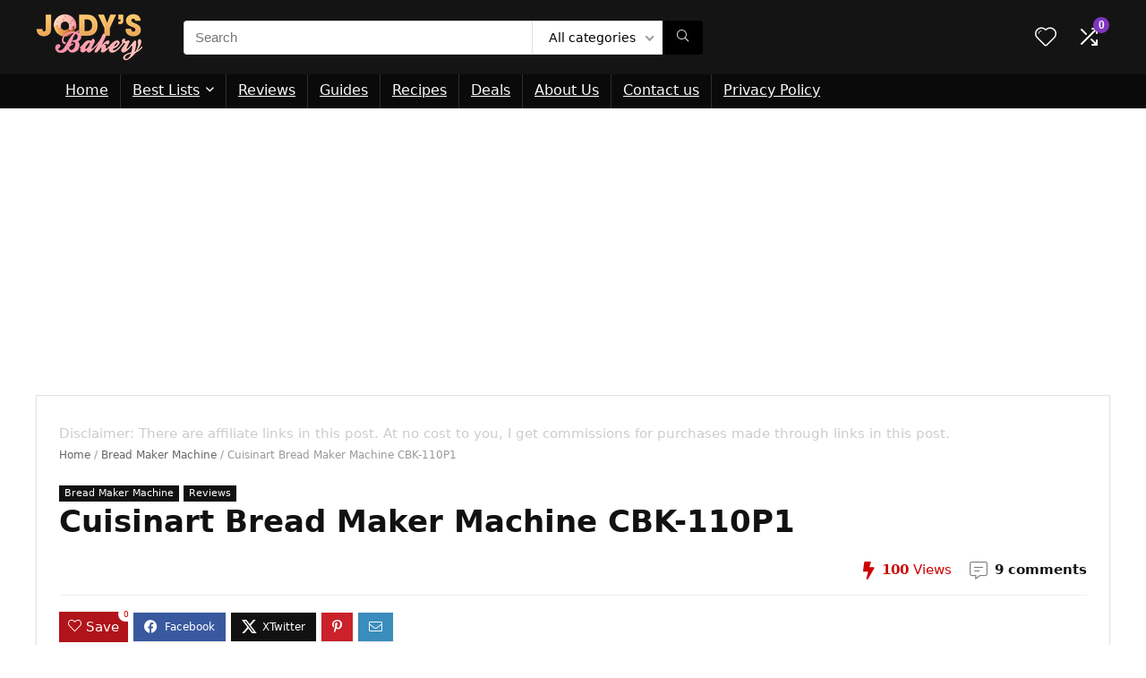

--- FILE ---
content_type: text/html; charset=UTF-8
request_url: https://jodysbakery.com/cuisinart-bread-maker-machine-cbk-110p1/
body_size: 28434
content:
<!DOCTYPE html><html lang="en-US" prefix="og: https://ogp.me/ns#"><head><meta charset="UTF-8" /><meta name="viewport" content="width=device-width, initial-scale=1.0" /><link rel="profile" href="http://gmpg.org/xfn/11" /><link rel="pingback" href="https://jodysbakery.com/xmlrpc.php" /> <style id="aoatfcss" media="all">.rh-sslide-panel-wrap{position:fixed;width:400px;height:100%;top:0;background:#ecf0f1;z-index:1}.rh-sslide-panel-heading{position:fixed;width:400px;background:rgba(255,255,255,.96);box-shadow:0 1px 1px rgba(0,0,0,.08);z-index:2;top:-50px}.rh-sslide-panel-tabs{height:100%;overflow:auto}.from-right .rh-sslide-panel-wrap{right:0;transform:translate3d(100%,0,0)}.rh-sslide-panel:after{position:absolute;top:0;left:0;width:100%;height:100%;background:0 0;content:""}.rh-sslide-panel-inner{opacity:0;-webkit-backface-visibility:hidden;height:100%}@media only screen and (max-width:1170px){.rh-sslide-panel-heading,.rh-sslide-panel-wrap{width:340px}}#re-compare-bar-tabs ul{padding:0 20px 20px}.re-compare-destin.wpsm-button{font-size:20px!important;opacity:0;padding:15px 20px;display:block;font-weight:700;margin:20px;line-height:22px;text-align:center;border:none!important}.re-compare-destin.wpsm-button i{margin:0 8px}#re-compare-bar-tabs ul:after{content:"";display:block;clear:both}#re-compare-bar-tabs ul li{padding:10px 0;color:#707070;font-size:15px;line-height:15px;display:inline-block;margin:0 15px 15px 0}#re-compare-icon-fixed{z-index:999;position:fixed;top:270px;width:55px;height:55px;line-height:55px;background:#fff;right:0;text-align:center;font-size:22px;box-shadow:0 0 20px rgb(187 187 187/36%);border-radius:8px 0 0 8px}.re-compare-icon-toggle:before{content:"\e92e";position:absolute;left:0;font-size:22px;top:0;opacity:0;transform:scale(2)}.re-compare-icon-toggle{position:relative;line-height:22px;display:inline-block}:root{--wp--preset--aspect-ratio--square:1;--wp--preset--aspect-ratio--4-3:4/3;--wp--preset--aspect-ratio--3-4:3/4;--wp--preset--aspect-ratio--3-2:3/2;--wp--preset--aspect-ratio--2-3:2/3;--wp--preset--aspect-ratio--16-9:16/9;--wp--preset--aspect-ratio--9-16:9/16;--wp--preset--color--black:#000;--wp--preset--color--cyan-bluish-gray:#abb8c3;--wp--preset--color--white:#fff;--wp--preset--color--pale-pink:#f78da7;--wp--preset--color--vivid-red:#cf2e2e;--wp--preset--color--luminous-vivid-orange:#ff6900;--wp--preset--color--luminous-vivid-amber:#fcb900;--wp--preset--color--light-green-cyan:#7bdcb5;--wp--preset--color--vivid-green-cyan:#00d084;--wp--preset--color--pale-cyan-blue:#8ed1fc;--wp--preset--color--vivid-cyan-blue:#0693e3;--wp--preset--color--vivid-purple:#9b51e0;--wp--preset--color--main:var(--rehub-main-color);--wp--preset--color--secondary:var(--rehub-sec-color);--wp--preset--color--buttonmain:var(--rehub-main-btn-bg);--wp--preset--color--cyan-grey:#abb8c3;--wp--preset--color--orange-light:#fcb900;--wp--preset--color--red:#cf2e2e;--wp--preset--color--red-bright:#f04057;--wp--preset--color--vivid-green:#00d084;--wp--preset--color--orange:#ff6900;--wp--preset--color--blue:#0693e3;--wp--preset--gradient--vivid-cyan-blue-to-vivid-purple:linear-gradient(135deg,#0693e3 0%,#9b51e0 100%);--wp--preset--gradient--light-green-cyan-to-vivid-green-cyan:linear-gradient(135deg,#7adcb4 0%,#00d082 100%);--wp--preset--gradient--luminous-vivid-amber-to-luminous-vivid-orange:linear-gradient(135deg,#fcb900 0%,#ff6900 100%);--wp--preset--gradient--luminous-vivid-orange-to-vivid-red:linear-gradient(135deg,#ff6900 0%,#cf2e2e 100%);--wp--preset--gradient--very-light-gray-to-cyan-bluish-gray:linear-gradient(135deg,#eee 0%,#a9b8c3 100%);--wp--preset--gradient--cool-to-warm-spectrum:linear-gradient(135deg,#4aeadc 0%,#9778d1 20%,#cf2aba 40%,#ee2c82 60%,#fb6962 80%,#fef84c 100%);--wp--preset--gradient--blush-light-purple:linear-gradient(135deg,#ffceec 0%,#9896f0 100%);--wp--preset--gradient--blush-bordeaux:linear-gradient(135deg,#fecda5 0%,#fe2d2d 50%,#6b003e 100%);--wp--preset--gradient--luminous-dusk:linear-gradient(135deg,#ffcb70 0%,#c751c0 50%,#4158d0 100%);--wp--preset--gradient--pale-ocean:linear-gradient(135deg,#fff5cb 0%,#b6e3d4 50%,#33a7b5 100%);--wp--preset--gradient--electric-grass:linear-gradient(135deg,#caf880 0%,#71ce7e 100%);--wp--preset--gradient--midnight:linear-gradient(135deg,#020381 0%,#2874fc 100%);--wp--preset--font-size--small:13px;--wp--preset--font-size--medium:20px;--wp--preset--font-size--large:36px;--wp--preset--font-size--x-large:42px;--wp--preset--font-family--system-font:Roboto,"Helvetica Neue",-apple-system,system-ui,BlinkMacSystemFont,"Segoe UI",Oxygen-Sans,sans-serif;--wp--preset--font-family--rh-nav-font:var(--rehub-nav-font,Roboto,"Helvetica Neue",-apple-system,system-ui,BlinkMacSystemFont,"Segoe UI",Oxygen-Sans,sans-serif);--wp--preset--font-family--rh-head-font:var(--rehub-head-font,Roboto,"Helvetica Neue",-apple-system,system-ui,BlinkMacSystemFont,"Segoe UI",Oxygen-Sans,sans-serif);--wp--preset--font-family--rh-btn-font:var(--rehub-btn-font,Roboto,"Helvetica Neue",-apple-system,system-ui,BlinkMacSystemFont,"Segoe UI",Oxygen-Sans,sans-serif);--wp--preset--font-family--rh-body-font:var(--rehub-body-font,Roboto,"Helvetica Neue",-apple-system,system-ui,BlinkMacSystemFont,"Segoe UI",Oxygen-Sans,sans-serif);--wp--preset--spacing--20:.44rem;--wp--preset--spacing--30:.67rem;--wp--preset--spacing--40:1rem;--wp--preset--spacing--50:1.5rem;--wp--preset--spacing--60:2.25rem;--wp--preset--spacing--70:3.38rem;--wp--preset--spacing--80:5.06rem;--wp--preset--shadow--natural:6px 6px 9px rgba(0,0,0,.2);--wp--preset--shadow--deep:12px 12px 50px rgba(0,0,0,.4);--wp--preset--shadow--sharp:6px 6px 0px rgba(0,0,0,.2);--wp--preset--shadow--outlined:6px 6px 0px -3px #fff,6px 6px #000;--wp--preset--shadow--crisp:6px 6px 0px #000;--wp--style--global--content-size:760px;--wp--style--global--wide-size:900px;--direction-multiplier:1;--page-title-display:block;--rehub-main-color:#8035be;--rehub-sec-color:#000;--rehub-main-btn-bg:#de1414;--rehub-link-color:#8035be}:where(body){margin:0}a:where(:not(.wp-element-button)){text-decoration:none}:root :where(p){font-size:16px;line-height:28px}a,article,body,div,figure,form,h1,h2,h4,h5,header,html,i,img,label,li,nav,p,section,small,span,strong,ul{margin:0;padding:0;border:0;font-size:100%;font:inherit;vertical-align:baseline}article,figure,header,nav,section{display:block}*{box-sizing:border-box}ul{list-style:none}body{background-color:#fff;color:#000;font-size:15px;font-family:Roboto,"Helvetica Neue",-apple-system,system-ui,BlinkMacSystemFont,"Segoe UI",Oxygen-Sans,sans-serif}:root :where(a:where(:not(.wp-element-button))){text-decoration:none!important}button{outline:0}h3 a,h4 a{color:#111;text-decoration:none}h1,h2,h4,h5{font-weight:700;color:#111}h1{font-size:29px;line-height:34px;margin:10px 0 31px}h2{font-size:25px;line-height:30px;margin:10px 0 31px}h4{font-size:18px;line-height:24px;margin:10px 0 18px}h5{font-size:16px;line-height:20px;margin:10px 0 15px}.post p,article p{margin:0 0 31px}.post strong,article strong{font-weight:700}.post,article{font-size:16px;line-height:28px;color:#333}img{max-width:100%;height:auto;vertical-align:top;border:0}.screen-reader-text{clip-path:inset(50%);word-wrap:normal!important}.clearfix:after,.clearfix:before{content:"";display:table}.clearfix:after{clear:both}.heartplus:before,.icon-search-onclick:before,.postNavigation .postnavprev:before,.re-compare-icon-toggle:before,nav.top_menu ul.menu:not(.off-canvas)>li.menu-item-has-children>a:before,span.comm_count_meta:before,span.postview_meta:before{font-family:rhicons}#main_header{z-index:998}.responsive_nav_wrap{display:none;position:relative;width:100%}header .logo-section{padding:15px 0;overflow:visible}header .logo{max-width:450px;float:left;margin-right:15px;line-height:0}.header-actions-logo{float:right}.header-actions-logo .celldisplay{padding:0 12px;vertical-align:middle}.heads_icon_label{font-size:12px;display:block;line-height:15px;color:#111}.header_seven_style .search{margin:0 30px;padding:0;flex-grow:1;width:100%;max-width:580px}.header_seven_style>.rh-flex-right-align{flex:0 0 auto}.icon-search-onclick:before{content:"\f002"}button.icon-search-onclick i{font-size:20px!important}button.icon-search-onclick:before{display:none}form.search-form{padding:0;border:none;position:relative;width:auto;display:flex;margin:0;max-width:100%}form.search-form input[type=text]{border:1px solid #e1e1e1;height:38px;background-color:#fff;padding:2px 45px 2px 12px}form.search-form [type=submit]{border:none;padding:0 16px;line-height:38px;height:38px;vertical-align:middle;position:absolute;top:0;right:0}.search-header-contents{width:100%;height:100%;position:fixed;left:0;top:0;right:0;bottom:0;opacity:0;visibility:hidden;z-index:9999999;text-align:center;margin:0 auto;background-color:rgba(0,0,0,.7)}.search-header-contents .search-form{max-width:1000px;margin:0 auto;width:100%;transform:translateY(-100%);opacity:0}.search-header-contents form.search-form input[type=text]{width:100%;height:74px;border:none;line-height:74px;font-size:25px;padding:5px 37px 5px 25px!important}.search-header-contents form.search-form [type=submit]{line-height:74px;height:74px;background:#fff!important;color:#333!important;padding:0 25px;font-size:25px}.rh-outer-wrap{transform-origin:center top}.head_search .search-form,.head_search form.search-form input[type=text]{width:100%;clear:both}header .search{width:300px;float:right;position:relative}.logo-section .search form.search-form input[type=text]{min-width:215px}.main-nav{background:#fcfcfc}.main-nav:after{content:'';display:table;clear:both}nav.top_menu{position:relative}nav.top_menu>ul{display:flex;margin:0}nav.top_menu ul li{position:relative}nav.top_menu>ul>li>a{font-size:16px;line-height:19px;position:relative;color:#111;padding:8px 13px 11px;display:inline-block;font-weight:400}nav.top_menu ul.menu:not(.off-canvas)>li.menu-item-has-children>a:before{font-size:14px;content:'\f107';margin:0 0 0 7px;float:right}nav.top_menu ul li.menu-item-has-children{position:relative}nav.top_menu ul.sub-menu{transform:translateY(10px);opacity:0;visibility:hidden;background:#fff;position:absolute;z-index:9999999;width:250px;box-shadow:0 20px 40px -5px rgb(9 30 66/18%);backface-visibility:hidden;left:-999999px;padding:12px 0}nav.top_menu ul.sub-menu>li>a{text-transform:none;font-size:15px;line-height:22px;color:#111!important;display:block;padding:10px 25px;font-weight:400}nav.top_menu ul.sub-menu>li:first-child>a{border-top-color:transparent}nav.top_menu>ul>li>ul.sub-menu>li:first-child>a:after{position:absolute;content:"";width:0;height:0;border-style:solid;top:-5px;left:19px;border-width:0 6px 6px;border-color:transparent transparent #fff}nav.top_menu>ul>li{border-right:1px solid rgba(0,0,0,.08)}nav.top_menu>ul>li:last-child{border-right:none!important;box-shadow:none}#slide-menu-mobile{display:none}#mobpanelimg{max-height:100px;max-width:150px;width:auto;height:auto}.rh-sslide-panel{position:fixed;top:0;left:0;height:100%;width:100%;visibility:hidden;z-index:999999}.rh-close-btn,.rh-close-btn i{width:40px;height:40px;font-size:20px;line-height:40px}#main_header.dark_style{background-color:#141414}#main_header.dark_style .logo-section .heads_icon_label,#main_header.dark_style .logo-section .rh-header-icon,.main-nav.dark_style .dl-menuwrapper button i{color:#fff}.main-nav.dark_style .dl-menuwrapper button svg line{stroke:#fff}.main-nav.dark_style{max-height:70px}.main-nav.dark_style nav.top_menu>ul>li>a{color:#fbfbfb}.main-nav.dark_style nav.top_menu>ul>li{border-right:1px solid rgba(255,255,255,.15)}a.logo_image_insticky{display:none;text-decoration:none;margin:6px 0}a.logo_image_insticky img,a.logo_image_mobile img{max-height:50px;max-width:160px;vertical-align:middle;height:auto;width:auto}.logo_insticky_enabled .top_menu{flex-grow:1;margin:0 20px}.rh-header-icon{font-size:24px;line-height:23px;color:#222}.re-compare-notice,.rh-icon-notice{position:absolute;top:-10px;left:17px;z-index:9;min-width:18px;height:18px;background:#f50000;text-align:center;padding:0 2px;color:#fff;font:bold 12px/18px Arial;border-radius:50%;transform:scale(1)}#logo_mobile_wrapper,a.logo_image_mobile img{display:none}.dl-menuwrapper button{border:none;width:48px;height:53px;overflow:hidden;position:relative;outline:0;background:0 0}.dl-menuwrapper button i{color:#111;font-size:36px}.dl-menuwrapper button svg line{stroke:#111;stroke-width:2;stroke-dasharray:26;animation:1s linear svglineltr}#mobile-menu-icons{padding-right:7px}@keyframes svglineltr{0%{stroke-dashoffset:26}100%{stroke-dashoffset:0}}.rh-container{margin:0 auto;border:none;background:0 0;width:1200px;box-shadow:none;position:relative;clear:both;padding:0}body .elementor-section.elementor-section-boxed>.elementor-container{max-width:1200px;margin:0 auto}.rh-content-wrap{padding-top:20px;padding-bottom:20px}.main-side{width:840px;float:left;position:relative;min-height:70vh}body:not(.noinnerpadding) .rh-post-wrapper{background:#fff;border:1px solid #e3e3e3;padding:25px;box-shadow:0 2px 2px #ececec}.main-side.full_width{float:none;width:100%}@media screen and (max-width:1279px) and (min-width:1141px){.rh-container{width:1080px}body .elementor-section.elementor-section-boxed>.elementor-container{max-width:1080px}.main-side{width:755px}nav.top_menu>ul>li>a{padding-left:12px;padding-right:12px}}@media (max-width:1140px){header .logo{max-width:250px}}@media (max-width:1140px) and (min-width:1024px){.rh-container{width:980px}body .elementor-section.elementor-section-boxed>.elementor-container{max-width:980px}.main-side{width:655px}nav.top_menu>ul>li>a{font-size:14px;padding-left:8px;padding-right:8px}nav.top_menu>ul>li{border:none}}@media (max-width:1024px){.hideontablet,.logo-section .mobileinmenu{display:none!important}.responsive_nav_wrap{display:block}.header-actions-logo,.header_seven_style .search{display:none}.tabletblockdisplay{display:block!important;width:100%!important;float:none!important;margin:0 0 10px;clear:both!important}nav.top_menu{display:none}}@media (max-width:1023px){.rh-flex-center-align.logo_insticky_enabled{display:block}a.logo_image_insticky{display:none}.main-side{width:100%;float:none;display:block}.rh-container{width:100%;padding-left:15px;padding-right:15px}.header_wrap .rh-container{padding:0}}@media (max-width:479px){.main-side{border:none;box-shadow:none;padding:0}body:not(.dark_body):not(.page-template-template-systempages){background:#fff!important}body:not(.dark_body) .rh-post-wrapper{background:0 0;padding:0;border:none;box-shadow:none}}@media (min-width:768px){.search-header-contents{padding:30vh 30px 70vh}}.title_single_area h1{font-size:34px;line-height:34px;margin:0 0 20px;word-break:break-word}span.comm_count_meta:before,span.postview_meta:before{line-height:12px;vertical-align:middle;padding-right:5px;content:"\f111";font-style:normal}span.postview_meta:before{content:"\f06e";font-size:12px}span.comm_count_meta:before{content:"\f4ad";font-size:12px}.post-meta-big a{color:#111;text-decoration:none}.post-meta-big span.comm_count_meta:before,.post-meta-big span.postview_meta:before{font-size:20px;padding-right:8px}.post-meta-big span.postview_meta{color:#c00}.post-meta-big span.postview_meta:before{content:"\f0e7"}.post-meta-big span.comm_count_meta:before{content:"\f4a6"}.post{margin-bottom:15px;counter-reset:wpsmtop;word-wrap:break-word}.post figure.top_featured_image{max-width:100%;margin-bottom:25px;position:relative;overflow:hidden;text-align:center}figure.top_featured_image img{width:auto;height:auto}a.rh-cat-label-title{font-style:normal!important;background-color:#111;padding:3px 6px!important;color:#fff;font-size:11px!important;white-space:nowrap;text-decoration:none;display:inline-block;margin:0 5px 5px 0;line-height:12px!important}#topcontrol{transform-style:preserve-3d;backface-visibility:hidden;z-index:1008;background:rgba(0,0,0,.4);border-radius:5px 0 0 5px;position:fixed;bottom:125px;right:0;overflow:auto;font-size:16px;line-height:32px;height:32px;width:32px;color:#fff!important;text-align:center;opacity:0}img.lazyload{opacity:0;visibility:hidden}@media (max-width:767px){.hideonmobile{display:none!important}article h1{font-size:28px;line-height:32px}.row_social_inpost span:after{display:none}}.greycolor{color:grey}.blackcolor{color:#111}.whitebg{background:#fff}.position-relative{position:relative}.rhhidden{display:none}.flowhidden{overflow:hidden}.tabledisplay{display:table;width:100%}.celldisplay{display:table-cell;vertical-align:middle}.text-center{text-align:center}.fontbold{font-weight:700}.lineheight25{line-height:25px}.lineheight20{line-height:20px}.upper-text-trans{text-transform:uppercase}.roundborder50p{border-radius:50%}.border-grey-bottom{border-bottom:1px solid rgba(206,206,206,.3)}.floatleft{float:left}.floatright{float:right}body .font120{font-size:120%}body .font130{font-size:130%}body .font15px{font-size:15px}.mr15{margin-right:15px!important}.mr20{margin-right:20px!important}.ml5{margin-left:5px!important}.ml15{margin-left:15px!important}.ml30{margin-left:30px!important}.mt10{margin-top:10px!important}.mt5{margin-top:5px!important}.mt15{margin-top:15px!important}.mt30{margin-top:30px!important}.mb0{margin-bottom:0!important}.mb15{margin-bottom:15px!important}.mt0{margin-top:0!important}.pr15{padding-right:15px!important}.pr20{padding-right:20px!important}.pl15{padding-left:15px!important}.pl20{padding-left:20px!important}.pt15{padding-top:15px!important}.pt30{padding-top:30px!important}.pb15{padding-bottom:15px!important}.pb30{padding-bottom:30px!important}input[type=text],textarea{box-sizing:border-box;outline:0;padding:9px 10px;color:#444;background:#fff;border:1px solid #ccc;font-weight:400;font-size:15px;line-height:18px;-webkit-appearance:none}select{padding:8px 10px;border-radius:0}.width-100p{width:100%}nav.top_menu>ul:not(.off-canvas)>li>a:after{position:absolute;left:50%;content:"";height:3px;width:0;top:-1px}.rh-circular-hover:before{content:"";position:absolute;top:-10px;left:-10px;width:calc(100% + 20px);height:calc(100% + 20px);background-color:rgba(0,0,0,.05);transform:scale(0);border-radius:100%;z-index:1}.abdposright{position:absolute;top:0;right:0;z-index:2}.abdfullwidth{position:absolute;top:0;right:0;bottom:0;left:0}.rh-hovered-scale{opacity:0;transform:scale(0)}.rh-shadow4{box-shadow:0 5px 23px rgba(188,207,219,.35);border-top:1px solid #f8f8f8}.heartplus:before{content:"\e86d";line-height:25px;display:inline-block}.heart_thumb_wrap .heartplus{color:#666;margin:0 3px;text-align:center;display:inline-block;vertical-align:middle;font-size:1em;border-radius:4px;outline:0;line-height:27px}.heart_thumb_wrap .thumbscount{color:#555;margin:0 3px}.heart_thumb_wrap .heartplus:before{content:"\f004"}.thumbscount{font-size:12px;line-height:29px;margin:0 0 0 8px;display:inline-block;color:#67a827}.wishaddedwrap,.wishremovedwrap{display:none}.favour_in_row{display:inline-block;margin:0 6px 6px 0}.favour_btn_red .heart_thumb_wrap{display:inline-block;background-color:#b1141a;color:#fff;font-size:15px;padding:2px 7px 3px;position:relative}.favour_btn_red .heart_thumb_wrap .heartplus{color:#fff}.favour_btn_red .heart_thumb_wrap .thumbscount{position:absolute;top:-5px;right:-10px;border-radius:10px;display:inline-block;font-size:9px;line-height:16px;padding:0 6px;text-align:center;vertical-align:middle;background:#fff;color:#c00}.wpsm-button.rehub_main_btn{padding:10px 20px;text-transform:uppercase;position:relative;text-align:center;display:inline-block;font-weight:700;font-size:17px;line-height:17px}.social_icon .fb{background-color:#39599f}.social_icon .in{background-color:#3b8dbd}.social_icon .pn{background-color:#ca212a}.social_icon .tw{background-color:#111}.post_share{position:relative;margin:0 0 25px;clear:both}.top_share .post_share{margin:0 0 15px;overflow:hidden;padding-top:3px}.row_social_inpost span.share-link-image{box-shadow:0 1px 2px #e4e4e4;width:auto;min-width:30px;line-height:23px;margin:0 6px 6px 0;font-size:16px;padding:3px 12px}.row_social_inpost span i{font-size:15px;vertical-align:middle}.row_social_inpost span.fb:after{content:"Facebook";font-size:12px;text-decoration:none;margin-left:8px}.row_social_inpost span.tw:after{content:"XTwitter";font-size:12px;text-decoration:none;margin-left:8px}.share-link-image{color:#fff!important;display:inline-block;text-align:center;position:relative;width:32px;height:32px;margin-right:2px;font-size:20px;line-height:32px}.rh-flex-center-align{align-items:center;display:flex;flex-direction:row}.rh-flex-right-align{margin-left:auto}.wpsm-button{display:inline-block;text-align:center;outline:0;background:#aaa;border:1px solid #7e7e7e;color:#fff;font-weight:700;padding:4px 10px;line-height:.8em;text-decoration:none;white-space:normal;box-shadow:0 1px 2px rgba(0,0,0,.2);position:relative;font-size:15px;font-style:normal}@font-face{font-family:rhicons;src:url(https://jodysbakery.com/wp-content/themes/rehub-theme/fonts/rhicons.woff2?3oibrk) format('woff2'),url(https://jodysbakery.com/wp-content/themes/rehub-theme/fonts/rhicons.ttf?3oibrk) format('truetype'),url(https://jodysbakery.com/wp-content/themes/rehub-theme/fonts/rhicons.woff?3oibrk) format('woff'),url(https://jodysbakery.com/wp-content/themes/rehub-theme/fonts/rhicons.svg?3oibrk#rhicons) format('svg');font-weight:400;font-style:normal;font-display:swap}.rhicon{font-family:rhicons!important;speak:never;font-style:normal;font-weight:400;font-variant:normal;text-transform:none;line-height:1;display:inline-block;-webkit-font-smoothing:antialiased;-moz-osx-font-smoothing:grayscale}.rhi-envelope:before{content:"\f0e0"}.rhi-chevron-up:before{content:"\f077"}.rhi-facebook:before{content:"\f09a"}.rhi-pinterest-p:before{content:"\f231"}.rhi-twitter:before{content:"\f099"}.rhi-arrow-circle-right:before{content:"\f0a9"}.rhi-times-circle:before{content:"\f057"}.rhi-search:before{content:"\f002"}.rhi-times:before{content:"\f00d"}.rhi-shuffle:before{content:"\e92e"}.rhi-hearttip:before{content:"\e930"}.postNavigation{position:fixed;bottom:0;margin-top:-47px;z-index:9999;height:100px}.postNavigation .postnavprev{display:inline-block;background:#dfdfdf;vertical-align:middle;position:relative;width:40px;height:100px;color:#fff}.postNavigation .postnavprev:before{position:absolute;font-size:28px;top:50%;margin-top:-14px;line-height:28px}.prevPostBox .postnavprev:before{content:"\f104";left:12px}.nextPostBox .postnavprev:before{content:"\f105";right:12px}.nextPostBox{right:0}.prevPostBox{left:0}.postNavigation .thumbnail{float:right;margin-left:5px;position:relative;width:70px;height:70px;text-align:center}.postNavigation.nextPostBox .thumbnail{float:left;margin-left:0;margin-right:5px}.postNavigation .headline{height:70px;overflow:hidden;position:relative;-webkit-font-smoothing:antialiased;font-size:14px;padding:0 8px}.postNavigation .headline span{font-size:10px;line-height:10px;text-transform:uppercase;letter-spacing:1px;display:block;margin-bottom:8px}.postNavigation .headline h4{margin:0}.postNavigation .inner-prevnext{position:absolute;top:0;height:100%;padding:15px;width:290px;background-color:#fff;color:#111!important}.postNavigation.nextPostBox .inner-prevnext{margin:0 0 0 40px;left:0}.postNavigation.prevPostBox .inner-prevnext{margin:0 40px 0 0;right:0}.breadcrumb{margin-bottom:20px;color:#999;font-size:12px;line-height:14px}.breadcrumb a{color:#666;text-decoration:none}form.search-form.product-search-form input[type=text]{padding-right:12px;padding-left:12px;border-right:none;border-radius:4px 0 0 4px}.pswp__top-bar{top:40px!important}.elementor *,.elementor :after,.elementor :before{box-sizing:border-box}.elementor-element{--flex-direction:initial;--flex-wrap:initial;--justify-content:initial;--align-items:initial;--align-content:initial;--gap:initial;--flex-basis:initial;--flex-grow:initial;--flex-shrink:initial;--order:initial;--align-self:initial;align-self:var(--align-self);flex-basis:var(--flex-basis);flex-grow:var(--flex-grow);flex-shrink:var(--flex-shrink);order:var(--order);--widgets-spacing:20px 20px;--widgets-spacing-row:20px;--widgets-spacing-column:20px}.elementor-element:where(.e-con-full,.elementor-widget){align-content:var(--align-content);align-items:var(--align-items);flex-direction:var(--flex-direction);flex-wrap:var(--flex-wrap);gap:var(--row-gap) var(--column-gap);justify-content:var(--justify-content)}.elementor-section{position:relative}.elementor-section .elementor-container{display:flex;margin-inline:auto;position:relative}@media (max-width:1024px){.elementor-section .elementor-container{flex-wrap:wrap}}.elementor-widget-wrap{align-content:flex-start;flex-wrap:wrap;position:relative;width:100%}.elementor:not(.elementor-bc-flex-widget) .elementor-widget-wrap{display:flex}.elementor-widget-wrap>.elementor-element{width:100%}.elementor-widget{position:relative}.elementor-widget:not(:last-child){margin-block-end:var(--kit-widget-spacing,20px);margin-block-end:20px}.elementor-column{display:flex;min-height:1px;position:relative}.elementor-column-gap-default>.elementor-column>.elementor-element-populated{padding:10px}@media (min-width:768px){.elementor-column.elementor-col-100{width:100%}}@media (prefers-reduced-motion:no-preference){html{scroll-behavior:smooth}}.elementor-heading-title{line-height:1;margin:0;padding:0}.clearfix:after,.clearfix:before{content:" ";display:table;clear:both}.main-nav.dark_style,header .main-nav{background:#0a0a0a!important;box-shadow:none}.main-nav{border-bottom:none;border-top:none}nav.top_menu ul li ul.sub-menu{border-bottom:2px solid #8035be}.rehub-main-color-bg,nav.top_menu>ul:not(.off-canvas)>li>a:after{background:#8035be}@media (max-width:767px){.elementor-column{width:100%}.postNavigation .postnavprev{background:#8035be}}.rehub-main-color,a{color:#8035be}form.search-form [type=submit]{background:#000!important;color:#fff!important;outline:0;border-radius:0 4px 4px 0}form.search-form input[type=text]{border-radius:4px}input[type=text],textarea{border-radius:4px}#rhSplashSearch form.search-form [type=submit],#rhSplashSearch form.search-form input[type=text]{border-radius:0!important}.wpsm-button.rehub_main_btn{background:#de1414!important;color:#fff!important;fill:#fff!important;border:none!important;text-decoration:none!important;outline:0;box-shadow:-1px 6px 19px rgba(222,20,20,.2)!important;border-radius:4px!important}.screen-reader-text{top:-10000em;clip:rect(0,0,0,0);clip:rect(1px,1px,1px,1px);word-wrap:normal!important;border:0;clip-path:inset(50%);height:1px;margin:-1px;overflow:hidden;overflow-wrap:normal!important;padding:0;position:absolute!important;width:1px}form.search-form.product-search-form [type=submit]{position:static}#cancel-comment-reply-link{border-bottom:1px dotted #111;margin:0 10px;text-decoration:none;font-size:12px}.comment-respond textarea{width:100%;margin-bottom:20px;clear:both}button.pswp__button{box-shadow:none!important;background-image:url(https://jodysbakery.com/wp-content/plugins/woocommerce/assets/css/photoswipe/default-skin/default-skin.png)!important}button.pswp__button,button.pswp__button--arrow--left:before,button.pswp__button--arrow--right:before{background-color:transparent!important}button.pswp__button--arrow--left,button.pswp__button--arrow--right{background-image:none!important}.pswp{display:none;position:absolute;width:100%;height:100%;left:0;top:0;overflow:hidden;-ms-touch-action:none;touch-action:none;z-index:1500;-webkit-text-size-adjust:100%;-webkit-backface-visibility:hidden;outline:0}.pswp *{-webkit-box-sizing:border-box;box-sizing:border-box}.pswp__bg{position:absolute;left:0;top:0;width:100%;height:100%;background:#000;opacity:0;-webkit-transform:translateZ(0);transform:translateZ(0);-webkit-backface-visibility:hidden;will-change:opacity;will-change:opacity}.pswp__scroll-wrap{position:absolute;left:0;top:0;width:100%;height:100%;overflow:hidden}.pswp__container{-ms-touch-action:none;touch-action:none;position:absolute;left:0;right:0;top:0;bottom:0;-webkit-touch-callout:none;-webkit-backface-visibility:hidden}.pswp__item{position:absolute;left:0;right:0;top:0;bottom:0;overflow:hidden}.pswp__button{position:relative;overflow:visible;-webkit-appearance:none;display:block;border:0;padding:0;margin:0;float:left;opacity:.75;-webkit-box-shadow:none;box-shadow:none}.pswp__button::-moz-focus-inner{padding:0;border:0}.pswp__button,.pswp__button--arrow--left:before,.pswp__button--arrow--right:before{background:url(https://jodysbakery.com/wp-content/plugins/woocommerce/assets/css/photoswipe/default-skin/default-skin.png) 0 0/264px 88px no-repeat;width:44px;height:44px}.pswp__button--close{background-position:0 -44px}.pswp__button--share{background-position:-44px -44px}.pswp__button--fs{display:none}.pswp__button--zoom{display:none;background-position:-88px 0}.pswp__button--arrow--left,.pswp__button--arrow--right{background:0 0;top:50%;margin-top:-50px;width:70px;height:100px;position:absolute}.pswp__button--arrow--left{left:0}.pswp__button--arrow--right{right:0}.pswp__button--arrow--left:before,.pswp__button--arrow--right:before{content:'';top:35px;background-color:rgba(0,0,0,.3);height:30px;width:32px;position:absolute}.pswp__button--arrow--left:before{left:6px;background-position:-138px -44px}.pswp__button--arrow--right:before{right:6px;background-position:-94px -44px}.pswp__share-modal{display:block;background:rgba(0,0,0,.5);width:100%;height:100%;top:0;left:0;padding:10px;position:absolute;z-index:1600;opacity:0;-webkit-backface-visibility:hidden;will-change:opacity}.pswp__share-modal--hidden{display:none}.pswp__share-tooltip{z-index:1620;position:absolute;background:#fff;top:56px;border-radius:2px;display:block;width:auto;right:44px;-webkit-box-shadow:0 2px 5px rgba(0,0,0,.25);box-shadow:0 2px 5px rgba(0,0,0,.25);-webkit-transform:translateY(6px);-ms-transform:translateY(6px);transform:translateY(6px);-webkit-backface-visibility:hidden;will-change:transform}.pswp__counter{position:relative;left:0;top:0;height:44px;font-size:13px;line-height:44px;color:#fff;opacity:.75;padding:0 10px;margin-inline-end:auto}.pswp__caption{position:absolute;left:0;bottom:0;width:100%;min-height:44px}.pswp__caption__center{text-align:left;max-width:420px;margin:0 auto;font-size:13px;padding:10px;line-height:20px;color:#ccc}.pswp__preloader{width:44px;height:44px;position:absolute;top:0;left:50%;margin-left:-22px;opacity:0;will-change:opacity;direction:ltr}.pswp__preloader__icn{width:20px;height:20px;margin:12px}@media screen and (max-width:1024px){.pswp__preloader{position:relative;left:auto;top:auto;margin:0;float:right}}.pswp__ui{-webkit-font-smoothing:auto;visibility:visible;opacity:1;z-index:1550}.pswp__top-bar{position:absolute;left:0;height:44px;width:100%;display:flex;justify-content:flex-end}.pswp__caption,.pswp__top-bar{-webkit-backface-visibility:hidden;will-change:opacity;background-color:rgba(0,0,0,.5)}.pswp__ui--hidden .pswp__button--arrow--left,.pswp__ui--hidden .pswp__button--arrow--right,.pswp__ui--hidden .pswp__caption,.pswp__ui--hidden .pswp__top-bar{opacity:.001}.elementor-kit-281{--e-global-color-primary:#cc2424;--e-global-color-secondary:#ffb532;--e-global-color-text:#10111e}.elementor-kit-281 h5{font-family:"Noto Serif",Sans-serif}.elementor-section.elementor-section-boxed>.elementor-container{max-width:1200px}@media (max-width:1024px){.elementor-section.elementor-section-boxed>.elementor-container{max-width:1024px}}@media (max-width:767px){.elementor-section.elementor-section-boxed>.elementor-container{max-width:767px}}@font-face{font-family:'Noto Serif';font-style:italic;font-weight:100;font-stretch:100%;font-display:swap;src:url(/wp-content/uploads/elementor/google-fonts/fonts/notoserif-ga6faw1j5x9t9rw6j9bnffimzhhwnftynziqd1-_p3lct-fg.woff2) format('woff2');unicode-range:U+0460-052F,U+1C80-1C8A,U+20B4,U+2DE0-2DFF,U+A640-A69F,U+FE2E-FE2F}@font-face{font-family:'Noto Serif';font-style:italic;font-weight:100;font-stretch:100%;font-display:swap;src:url(/wp-content/uploads/elementor/google-fonts/fonts/notoserif-ga6faw1j5x9t9rw6j9bnffimzhhwnftynziqd1-_p3vct-fg.woff2) format('woff2');unicode-range:U+0301,U+0400-045F,U+0490-0491,U+04B0-04B1,U+2116}@font-face{font-family:'Noto Serif';font-style:italic;font-weight:100;font-stretch:100%;font-display:swap;src:url(/wp-content/uploads/elementor/google-fonts/fonts/notoserif-ga6faw1j5x9t9rw6j9bnffimzhhwnftynziqd1-_p3pct-fg.woff2) format('woff2');unicode-range:U+1F00-1FFF}@font-face{font-family:'Noto Serif';font-style:italic;font-weight:100;font-stretch:100%;font-display:swap;src:url(/wp-content/uploads/elementor/google-fonts/fonts/notoserif-ga6faw1j5x9t9rw6j9bnffimzhhwnftynziqd1-_p3zct-fg.woff2) format('woff2');unicode-range:U+0370-0377,U+037A-037F,U+0384-038A,U+038C,U+038E-03A1,U+03A3-03FF}@font-face{font-family:'Noto Serif';font-style:italic;font-weight:100;font-stretch:100%;font-display:swap;src:url(/wp-content/uploads/elementor/google-fonts/fonts/notoserif-ga6faw1j5x9t9rw6j9bnffimzhhwnftynziqd1-_pwpct-fg.woff2) format('woff2');unicode-range:U+0302-0303,U+0305,U+0307-0308,U+0310,U+0312,U+0315,U+031A,U+0326-0327,U+032C,U+032F-0330,U+0332-0333,U+0338,U+033A,U+0346,U+034D,U+0391-03A1,U+03A3-03A9,U+03B1-03C9,U+03D1,U+03D5-03D6,U+03F0-03F1,U+03F4-03F5,U+2016-2017,U+2034-2038,U+203C,U+2040,U+2043,U+2047,U+2050,U+2057,U+205F,U+2070-2071,U+2074-208E,U+2090-209C,U+20D0-20DC,U+20E1,U+20E5-20EF,U+2100-2112,U+2114-2115,U+2117-2121,U+2123-214F,U+2190,U+2192,U+2194-21AE,U+21B0-21E5,U+21F1-21F2,U+21F4-2211,U+2213-2214,U+2216-22FF,U+2308-230B,U+2310,U+2319,U+231C-2321,U+2336-237A,U+237C,U+2395,U+239B-23B7,U+23D0,U+23DC-23E1,U+2474-2475,U+25AF,U+25B3,U+25B7,U+25BD,U+25C1,U+25CA,U+25CC,U+25FB,U+266D-266F,U+27C0-27FF,U+2900-2AFF,U+2B0E-2B11,U+2B30-2B4C,U+2BFE,U+3030,U+FF5B,U+FF5D,U+1D400-1D7FF,U+1EE00-1EEFF}@font-face{font-family:'Noto Serif';font-style:italic;font-weight:100;font-stretch:100%;font-display:swap;src:url(/wp-content/uploads/elementor/google-fonts/fonts/notoserif-ga6faw1j5x9t9rw6j9bnffimzhhwnftynziqd1-_p3dct-fg.woff2) format('woff2');unicode-range:U+0102-0103,U+0110-0111,U+0128-0129,U+0168-0169,U+01A0-01A1,U+01AF-01B0,U+0300-0301,U+0303-0304,U+0308-0309,U+0323,U+0329,U+1EA0-1EF9,U+20AB}@font-face{font-family:'Noto Serif';font-style:italic;font-weight:100;font-stretch:100%;font-display:swap;src:url(/wp-content/uploads/elementor/google-fonts/fonts/notoserif-ga6faw1j5x9t9rw6j9bnffimzhhwnftynziqd1-_p3hct-fg.woff2) format('woff2');unicode-range:U+0100-02BA,U+02BD-02C5,U+02C7-02CC,U+02CE-02D7,U+02DD-02FF,U+0304,U+0308,U+0329,U+1D00-1DBF,U+1E00-1E9F,U+1EF2-1EFF,U+2020,U+20A0-20AB,U+20AD-20C0,U+2113,U+2C60-2C7F,U+A720-A7FF}@font-face{font-family:'Noto Serif';font-style:italic;font-weight:100;font-stretch:100%;font-display:swap;src:url(/wp-content/uploads/elementor/google-fonts/fonts/notoserif-ga6faw1j5x9t9rw6j9bnffimzhhwnftynziqd1-_p3_ctw.woff2) format('woff2');unicode-range:U+0000-00FF,U+0131,U+0152-0153,U+02BB-02BC,U+02C6,U+02DA,U+02DC,U+0304,U+0308,U+0329,U+2000-206F,U+20AC,U+2122,U+2191,U+2193,U+2212,U+2215,U+FEFF,U+FFFD}@font-face{font-family:'Noto Serif';font-style:italic;font-weight:200;font-stretch:100%;font-display:swap;src:url(/wp-content/uploads/elementor/google-fonts/fonts/notoserif-ga6faw1j5x9t9rw6j9bnffimzhhwnftynziqd1-_p3lct-fg.woff2) format('woff2');unicode-range:U+0460-052F,U+1C80-1C8A,U+20B4,U+2DE0-2DFF,U+A640-A69F,U+FE2E-FE2F}@font-face{font-family:'Noto Serif';font-style:italic;font-weight:200;font-stretch:100%;font-display:swap;src:url(/wp-content/uploads/elementor/google-fonts/fonts/notoserif-ga6faw1j5x9t9rw6j9bnffimzhhwnftynziqd1-_p3vct-fg.woff2) format('woff2');unicode-range:U+0301,U+0400-045F,U+0490-0491,U+04B0-04B1,U+2116}@font-face{font-family:'Noto Serif';font-style:italic;font-weight:200;font-stretch:100%;font-display:swap;src:url(/wp-content/uploads/elementor/google-fonts/fonts/notoserif-ga6faw1j5x9t9rw6j9bnffimzhhwnftynziqd1-_p3pct-fg.woff2) format('woff2');unicode-range:U+1F00-1FFF}@font-face{font-family:'Noto Serif';font-style:italic;font-weight:200;font-stretch:100%;font-display:swap;src:url(/wp-content/uploads/elementor/google-fonts/fonts/notoserif-ga6faw1j5x9t9rw6j9bnffimzhhwnftynziqd1-_p3zct-fg.woff2) format('woff2');unicode-range:U+0370-0377,U+037A-037F,U+0384-038A,U+038C,U+038E-03A1,U+03A3-03FF}@font-face{font-family:'Noto Serif';font-style:italic;font-weight:200;font-stretch:100%;font-display:swap;src:url(/wp-content/uploads/elementor/google-fonts/fonts/notoserif-ga6faw1j5x9t9rw6j9bnffimzhhwnftynziqd1-_pwpct-fg.woff2) format('woff2');unicode-range:U+0302-0303,U+0305,U+0307-0308,U+0310,U+0312,U+0315,U+031A,U+0326-0327,U+032C,U+032F-0330,U+0332-0333,U+0338,U+033A,U+0346,U+034D,U+0391-03A1,U+03A3-03A9,U+03B1-03C9,U+03D1,U+03D5-03D6,U+03F0-03F1,U+03F4-03F5,U+2016-2017,U+2034-2038,U+203C,U+2040,U+2043,U+2047,U+2050,U+2057,U+205F,U+2070-2071,U+2074-208E,U+2090-209C,U+20D0-20DC,U+20E1,U+20E5-20EF,U+2100-2112,U+2114-2115,U+2117-2121,U+2123-214F,U+2190,U+2192,U+2194-21AE,U+21B0-21E5,U+21F1-21F2,U+21F4-2211,U+2213-2214,U+2216-22FF,U+2308-230B,U+2310,U+2319,U+231C-2321,U+2336-237A,U+237C,U+2395,U+239B-23B7,U+23D0,U+23DC-23E1,U+2474-2475,U+25AF,U+25B3,U+25B7,U+25BD,U+25C1,U+25CA,U+25CC,U+25FB,U+266D-266F,U+27C0-27FF,U+2900-2AFF,U+2B0E-2B11,U+2B30-2B4C,U+2BFE,U+3030,U+FF5B,U+FF5D,U+1D400-1D7FF,U+1EE00-1EEFF}@font-face{font-family:'Noto Serif';font-style:italic;font-weight:200;font-stretch:100%;font-display:swap;src:url(/wp-content/uploads/elementor/google-fonts/fonts/notoserif-ga6faw1j5x9t9rw6j9bnffimzhhwnftynziqd1-_p3dct-fg.woff2) format('woff2');unicode-range:U+0102-0103,U+0110-0111,U+0128-0129,U+0168-0169,U+01A0-01A1,U+01AF-01B0,U+0300-0301,U+0303-0304,U+0308-0309,U+0323,U+0329,U+1EA0-1EF9,U+20AB}@font-face{font-family:'Noto Serif';font-style:italic;font-weight:200;font-stretch:100%;font-display:swap;src:url(/wp-content/uploads/elementor/google-fonts/fonts/notoserif-ga6faw1j5x9t9rw6j9bnffimzhhwnftynziqd1-_p3hct-fg.woff2) format('woff2');unicode-range:U+0100-02BA,U+02BD-02C5,U+02C7-02CC,U+02CE-02D7,U+02DD-02FF,U+0304,U+0308,U+0329,U+1D00-1DBF,U+1E00-1E9F,U+1EF2-1EFF,U+2020,U+20A0-20AB,U+20AD-20C0,U+2113,U+2C60-2C7F,U+A720-A7FF}@font-face{font-family:'Noto Serif';font-style:italic;font-weight:200;font-stretch:100%;font-display:swap;src:url(/wp-content/uploads/elementor/google-fonts/fonts/notoserif-ga6faw1j5x9t9rw6j9bnffimzhhwnftynziqd1-_p3_ctw.woff2) format('woff2');unicode-range:U+0000-00FF,U+0131,U+0152-0153,U+02BB-02BC,U+02C6,U+02DA,U+02DC,U+0304,U+0308,U+0329,U+2000-206F,U+20AC,U+2122,U+2191,U+2193,U+2212,U+2215,U+FEFF,U+FFFD}@font-face{font-family:'Noto Serif';font-style:italic;font-weight:300;font-stretch:100%;font-display:swap;src:url(/wp-content/uploads/elementor/google-fonts/fonts/notoserif-ga6faw1j5x9t9rw6j9bnffimzhhwnftynziqd1-_p3lct-fg.woff2) format('woff2');unicode-range:U+0460-052F,U+1C80-1C8A,U+20B4,U+2DE0-2DFF,U+A640-A69F,U+FE2E-FE2F}@font-face{font-family:'Noto Serif';font-style:italic;font-weight:300;font-stretch:100%;font-display:swap;src:url(/wp-content/uploads/elementor/google-fonts/fonts/notoserif-ga6faw1j5x9t9rw6j9bnffimzhhwnftynziqd1-_p3vct-fg.woff2) format('woff2');unicode-range:U+0301,U+0400-045F,U+0490-0491,U+04B0-04B1,U+2116}@font-face{font-family:'Noto Serif';font-style:italic;font-weight:300;font-stretch:100%;font-display:swap;src:url(/wp-content/uploads/elementor/google-fonts/fonts/notoserif-ga6faw1j5x9t9rw6j9bnffimzhhwnftynziqd1-_p3pct-fg.woff2) format('woff2');unicode-range:U+1F00-1FFF}@font-face{font-family:'Noto Serif';font-style:italic;font-weight:300;font-stretch:100%;font-display:swap;src:url(/wp-content/uploads/elementor/google-fonts/fonts/notoserif-ga6faw1j5x9t9rw6j9bnffimzhhwnftynziqd1-_p3zct-fg.woff2) format('woff2');unicode-range:U+0370-0377,U+037A-037F,U+0384-038A,U+038C,U+038E-03A1,U+03A3-03FF}@font-face{font-family:'Noto Serif';font-style:italic;font-weight:300;font-stretch:100%;font-display:swap;src:url(/wp-content/uploads/elementor/google-fonts/fonts/notoserif-ga6faw1j5x9t9rw6j9bnffimzhhwnftynziqd1-_pwpct-fg.woff2) format('woff2');unicode-range:U+0302-0303,U+0305,U+0307-0308,U+0310,U+0312,U+0315,U+031A,U+0326-0327,U+032C,U+032F-0330,U+0332-0333,U+0338,U+033A,U+0346,U+034D,U+0391-03A1,U+03A3-03A9,U+03B1-03C9,U+03D1,U+03D5-03D6,U+03F0-03F1,U+03F4-03F5,U+2016-2017,U+2034-2038,U+203C,U+2040,U+2043,U+2047,U+2050,U+2057,U+205F,U+2070-2071,U+2074-208E,U+2090-209C,U+20D0-20DC,U+20E1,U+20E5-20EF,U+2100-2112,U+2114-2115,U+2117-2121,U+2123-214F,U+2190,U+2192,U+2194-21AE,U+21B0-21E5,U+21F1-21F2,U+21F4-2211,U+2213-2214,U+2216-22FF,U+2308-230B,U+2310,U+2319,U+231C-2321,U+2336-237A,U+237C,U+2395,U+239B-23B7,U+23D0,U+23DC-23E1,U+2474-2475,U+25AF,U+25B3,U+25B7,U+25BD,U+25C1,U+25CA,U+25CC,U+25FB,U+266D-266F,U+27C0-27FF,U+2900-2AFF,U+2B0E-2B11,U+2B30-2B4C,U+2BFE,U+3030,U+FF5B,U+FF5D,U+1D400-1D7FF,U+1EE00-1EEFF}@font-face{font-family:'Noto Serif';font-style:italic;font-weight:300;font-stretch:100%;font-display:swap;src:url(/wp-content/uploads/elementor/google-fonts/fonts/notoserif-ga6faw1j5x9t9rw6j9bnffimzhhwnftynziqd1-_p3dct-fg.woff2) format('woff2');unicode-range:U+0102-0103,U+0110-0111,U+0128-0129,U+0168-0169,U+01A0-01A1,U+01AF-01B0,U+0300-0301,U+0303-0304,U+0308-0309,U+0323,U+0329,U+1EA0-1EF9,U+20AB}@font-face{font-family:'Noto Serif';font-style:italic;font-weight:300;font-stretch:100%;font-display:swap;src:url(/wp-content/uploads/elementor/google-fonts/fonts/notoserif-ga6faw1j5x9t9rw6j9bnffimzhhwnftynziqd1-_p3hct-fg.woff2) format('woff2');unicode-range:U+0100-02BA,U+02BD-02C5,U+02C7-02CC,U+02CE-02D7,U+02DD-02FF,U+0304,U+0308,U+0329,U+1D00-1DBF,U+1E00-1E9F,U+1EF2-1EFF,U+2020,U+20A0-20AB,U+20AD-20C0,U+2113,U+2C60-2C7F,U+A720-A7FF}@font-face{font-family:'Noto Serif';font-style:italic;font-weight:300;font-stretch:100%;font-display:swap;src:url(/wp-content/uploads/elementor/google-fonts/fonts/notoserif-ga6faw1j5x9t9rw6j9bnffimzhhwnftynziqd1-_p3_ctw.woff2) format('woff2');unicode-range:U+0000-00FF,U+0131,U+0152-0153,U+02BB-02BC,U+02C6,U+02DA,U+02DC,U+0304,U+0308,U+0329,U+2000-206F,U+20AC,U+2122,U+2191,U+2193,U+2212,U+2215,U+FEFF,U+FFFD}@font-face{font-family:'Noto Serif';font-style:italic;font-weight:400;font-stretch:100%;font-display:swap;src:url(/wp-content/uploads/elementor/google-fonts/fonts/notoserif-ga6faw1j5x9t9rw6j9bnffimzhhwnftynziqd1-_p3lct-fg.woff2) format('woff2');unicode-range:U+0460-052F,U+1C80-1C8A,U+20B4,U+2DE0-2DFF,U+A640-A69F,U+FE2E-FE2F}@font-face{font-family:'Noto Serif';font-style:italic;font-weight:400;font-stretch:100%;font-display:swap;src:url(/wp-content/uploads/elementor/google-fonts/fonts/notoserif-ga6faw1j5x9t9rw6j9bnffimzhhwnftynziqd1-_p3vct-fg.woff2) format('woff2');unicode-range:U+0301,U+0400-045F,U+0490-0491,U+04B0-04B1,U+2116}@font-face{font-family:'Noto Serif';font-style:italic;font-weight:400;font-stretch:100%;font-display:swap;src:url(/wp-content/uploads/elementor/google-fonts/fonts/notoserif-ga6faw1j5x9t9rw6j9bnffimzhhwnftynziqd1-_p3pct-fg.woff2) format('woff2');unicode-range:U+1F00-1FFF}@font-face{font-family:'Noto Serif';font-style:italic;font-weight:400;font-stretch:100%;font-display:swap;src:url(/wp-content/uploads/elementor/google-fonts/fonts/notoserif-ga6faw1j5x9t9rw6j9bnffimzhhwnftynziqd1-_p3zct-fg.woff2) format('woff2');unicode-range:U+0370-0377,U+037A-037F,U+0384-038A,U+038C,U+038E-03A1,U+03A3-03FF}@font-face{font-family:'Noto Serif';font-style:italic;font-weight:400;font-stretch:100%;font-display:swap;src:url(/wp-content/uploads/elementor/google-fonts/fonts/notoserif-ga6faw1j5x9t9rw6j9bnffimzhhwnftynziqd1-_pwpct-fg.woff2) format('woff2');unicode-range:U+0302-0303,U+0305,U+0307-0308,U+0310,U+0312,U+0315,U+031A,U+0326-0327,U+032C,U+032F-0330,U+0332-0333,U+0338,U+033A,U+0346,U+034D,U+0391-03A1,U+03A3-03A9,U+03B1-03C9,U+03D1,U+03D5-03D6,U+03F0-03F1,U+03F4-03F5,U+2016-2017,U+2034-2038,U+203C,U+2040,U+2043,U+2047,U+2050,U+2057,U+205F,U+2070-2071,U+2074-208E,U+2090-209C,U+20D0-20DC,U+20E1,U+20E5-20EF,U+2100-2112,U+2114-2115,U+2117-2121,U+2123-214F,U+2190,U+2192,U+2194-21AE,U+21B0-21E5,U+21F1-21F2,U+21F4-2211,U+2213-2214,U+2216-22FF,U+2308-230B,U+2310,U+2319,U+231C-2321,U+2336-237A,U+237C,U+2395,U+239B-23B7,U+23D0,U+23DC-23E1,U+2474-2475,U+25AF,U+25B3,U+25B7,U+25BD,U+25C1,U+25CA,U+25CC,U+25FB,U+266D-266F,U+27C0-27FF,U+2900-2AFF,U+2B0E-2B11,U+2B30-2B4C,U+2BFE,U+3030,U+FF5B,U+FF5D,U+1D400-1D7FF,U+1EE00-1EEFF}@font-face{font-family:'Noto Serif';font-style:italic;font-weight:400;font-stretch:100%;font-display:swap;src:url(/wp-content/uploads/elementor/google-fonts/fonts/notoserif-ga6faw1j5x9t9rw6j9bnffimzhhwnftynziqd1-_p3dct-fg.woff2) format('woff2');unicode-range:U+0102-0103,U+0110-0111,U+0128-0129,U+0168-0169,U+01A0-01A1,U+01AF-01B0,U+0300-0301,U+0303-0304,U+0308-0309,U+0323,U+0329,U+1EA0-1EF9,U+20AB}@font-face{font-family:'Noto Serif';font-style:italic;font-weight:400;font-stretch:100%;font-display:swap;src:url(/wp-content/uploads/elementor/google-fonts/fonts/notoserif-ga6faw1j5x9t9rw6j9bnffimzhhwnftynziqd1-_p3hct-fg.woff2) format('woff2');unicode-range:U+0100-02BA,U+02BD-02C5,U+02C7-02CC,U+02CE-02D7,U+02DD-02FF,U+0304,U+0308,U+0329,U+1D00-1DBF,U+1E00-1E9F,U+1EF2-1EFF,U+2020,U+20A0-20AB,U+20AD-20C0,U+2113,U+2C60-2C7F,U+A720-A7FF}@font-face{font-family:'Noto Serif';font-style:italic;font-weight:400;font-stretch:100%;font-display:swap;src:url(/wp-content/uploads/elementor/google-fonts/fonts/notoserif-ga6faw1j5x9t9rw6j9bnffimzhhwnftynziqd1-_p3_ctw.woff2) format('woff2');unicode-range:U+0000-00FF,U+0131,U+0152-0153,U+02BB-02BC,U+02C6,U+02DA,U+02DC,U+0304,U+0308,U+0329,U+2000-206F,U+20AC,U+2122,U+2191,U+2193,U+2212,U+2215,U+FEFF,U+FFFD}@font-face{font-family:'Noto Serif';font-style:italic;font-weight:500;font-stretch:100%;font-display:swap;src:url(/wp-content/uploads/elementor/google-fonts/fonts/notoserif-ga6faw1j5x9t9rw6j9bnffimzhhwnftynziqd1-_p3lct-fg.woff2) format('woff2');unicode-range:U+0460-052F,U+1C80-1C8A,U+20B4,U+2DE0-2DFF,U+A640-A69F,U+FE2E-FE2F}@font-face{font-family:'Noto Serif';font-style:italic;font-weight:500;font-stretch:100%;font-display:swap;src:url(/wp-content/uploads/elementor/google-fonts/fonts/notoserif-ga6faw1j5x9t9rw6j9bnffimzhhwnftynziqd1-_p3vct-fg.woff2) format('woff2');unicode-range:U+0301,U+0400-045F,U+0490-0491,U+04B0-04B1,U+2116}@font-face{font-family:'Noto Serif';font-style:italic;font-weight:500;font-stretch:100%;font-display:swap;src:url(/wp-content/uploads/elementor/google-fonts/fonts/notoserif-ga6faw1j5x9t9rw6j9bnffimzhhwnftynziqd1-_p3pct-fg.woff2) format('woff2');unicode-range:U+1F00-1FFF}@font-face{font-family:'Noto Serif';font-style:italic;font-weight:500;font-stretch:100%;font-display:swap;src:url(/wp-content/uploads/elementor/google-fonts/fonts/notoserif-ga6faw1j5x9t9rw6j9bnffimzhhwnftynziqd1-_p3zct-fg.woff2) format('woff2');unicode-range:U+0370-0377,U+037A-037F,U+0384-038A,U+038C,U+038E-03A1,U+03A3-03FF}@font-face{font-family:'Noto Serif';font-style:italic;font-weight:500;font-stretch:100%;font-display:swap;src:url(/wp-content/uploads/elementor/google-fonts/fonts/notoserif-ga6faw1j5x9t9rw6j9bnffimzhhwnftynziqd1-_pwpct-fg.woff2) format('woff2');unicode-range:U+0302-0303,U+0305,U+0307-0308,U+0310,U+0312,U+0315,U+031A,U+0326-0327,U+032C,U+032F-0330,U+0332-0333,U+0338,U+033A,U+0346,U+034D,U+0391-03A1,U+03A3-03A9,U+03B1-03C9,U+03D1,U+03D5-03D6,U+03F0-03F1,U+03F4-03F5,U+2016-2017,U+2034-2038,U+203C,U+2040,U+2043,U+2047,U+2050,U+2057,U+205F,U+2070-2071,U+2074-208E,U+2090-209C,U+20D0-20DC,U+20E1,U+20E5-20EF,U+2100-2112,U+2114-2115,U+2117-2121,U+2123-214F,U+2190,U+2192,U+2194-21AE,U+21B0-21E5,U+21F1-21F2,U+21F4-2211,U+2213-2214,U+2216-22FF,U+2308-230B,U+2310,U+2319,U+231C-2321,U+2336-237A,U+237C,U+2395,U+239B-23B7,U+23D0,U+23DC-23E1,U+2474-2475,U+25AF,U+25B3,U+25B7,U+25BD,U+25C1,U+25CA,U+25CC,U+25FB,U+266D-266F,U+27C0-27FF,U+2900-2AFF,U+2B0E-2B11,U+2B30-2B4C,U+2BFE,U+3030,U+FF5B,U+FF5D,U+1D400-1D7FF,U+1EE00-1EEFF}@font-face{font-family:'Noto Serif';font-style:italic;font-weight:500;font-stretch:100%;font-display:swap;src:url(/wp-content/uploads/elementor/google-fonts/fonts/notoserif-ga6faw1j5x9t9rw6j9bnffimzhhwnftynziqd1-_p3dct-fg.woff2) format('woff2');unicode-range:U+0102-0103,U+0110-0111,U+0128-0129,U+0168-0169,U+01A0-01A1,U+01AF-01B0,U+0300-0301,U+0303-0304,U+0308-0309,U+0323,U+0329,U+1EA0-1EF9,U+20AB}@font-face{font-family:'Noto Serif';font-style:italic;font-weight:500;font-stretch:100%;font-display:swap;src:url(/wp-content/uploads/elementor/google-fonts/fonts/notoserif-ga6faw1j5x9t9rw6j9bnffimzhhwnftynziqd1-_p3hct-fg.woff2) format('woff2');unicode-range:U+0100-02BA,U+02BD-02C5,U+02C7-02CC,U+02CE-02D7,U+02DD-02FF,U+0304,U+0308,U+0329,U+1D00-1DBF,U+1E00-1E9F,U+1EF2-1EFF,U+2020,U+20A0-20AB,U+20AD-20C0,U+2113,U+2C60-2C7F,U+A720-A7FF}@font-face{font-family:'Noto Serif';font-style:italic;font-weight:500;font-stretch:100%;font-display:swap;src:url(/wp-content/uploads/elementor/google-fonts/fonts/notoserif-ga6faw1j5x9t9rw6j9bnffimzhhwnftynziqd1-_p3_ctw.woff2) format('woff2');unicode-range:U+0000-00FF,U+0131,U+0152-0153,U+02BB-02BC,U+02C6,U+02DA,U+02DC,U+0304,U+0308,U+0329,U+2000-206F,U+20AC,U+2122,U+2191,U+2193,U+2212,U+2215,U+FEFF,U+FFFD}@font-face{font-family:'Noto Serif';font-style:italic;font-weight:600;font-stretch:100%;font-display:swap;src:url(/wp-content/uploads/elementor/google-fonts/fonts/notoserif-ga6faw1j5x9t9rw6j9bnffimzhhwnftynziqd1-_p3lct-fg.woff2) format('woff2');unicode-range:U+0460-052F,U+1C80-1C8A,U+20B4,U+2DE0-2DFF,U+A640-A69F,U+FE2E-FE2F}@font-face{font-family:'Noto Serif';font-style:italic;font-weight:600;font-stretch:100%;font-display:swap;src:url(/wp-content/uploads/elementor/google-fonts/fonts/notoserif-ga6faw1j5x9t9rw6j9bnffimzhhwnftynziqd1-_p3vct-fg.woff2) format('woff2');unicode-range:U+0301,U+0400-045F,U+0490-0491,U+04B0-04B1,U+2116}@font-face{font-family:'Noto Serif';font-style:italic;font-weight:600;font-stretch:100%;font-display:swap;src:url(/wp-content/uploads/elementor/google-fonts/fonts/notoserif-ga6faw1j5x9t9rw6j9bnffimzhhwnftynziqd1-_p3pct-fg.woff2) format('woff2');unicode-range:U+1F00-1FFF}@font-face{font-family:'Noto Serif';font-style:italic;font-weight:600;font-stretch:100%;font-display:swap;src:url(/wp-content/uploads/elementor/google-fonts/fonts/notoserif-ga6faw1j5x9t9rw6j9bnffimzhhwnftynziqd1-_p3zct-fg.woff2) format('woff2');unicode-range:U+0370-0377,U+037A-037F,U+0384-038A,U+038C,U+038E-03A1,U+03A3-03FF}@font-face{font-family:'Noto Serif';font-style:italic;font-weight:600;font-stretch:100%;font-display:swap;src:url(/wp-content/uploads/elementor/google-fonts/fonts/notoserif-ga6faw1j5x9t9rw6j9bnffimzhhwnftynziqd1-_pwpct-fg.woff2) format('woff2');unicode-range:U+0302-0303,U+0305,U+0307-0308,U+0310,U+0312,U+0315,U+031A,U+0326-0327,U+032C,U+032F-0330,U+0332-0333,U+0338,U+033A,U+0346,U+034D,U+0391-03A1,U+03A3-03A9,U+03B1-03C9,U+03D1,U+03D5-03D6,U+03F0-03F1,U+03F4-03F5,U+2016-2017,U+2034-2038,U+203C,U+2040,U+2043,U+2047,U+2050,U+2057,U+205F,U+2070-2071,U+2074-208E,U+2090-209C,U+20D0-20DC,U+20E1,U+20E5-20EF,U+2100-2112,U+2114-2115,U+2117-2121,U+2123-214F,U+2190,U+2192,U+2194-21AE,U+21B0-21E5,U+21F1-21F2,U+21F4-2211,U+2213-2214,U+2216-22FF,U+2308-230B,U+2310,U+2319,U+231C-2321,U+2336-237A,U+237C,U+2395,U+239B-23B7,U+23D0,U+23DC-23E1,U+2474-2475,U+25AF,U+25B3,U+25B7,U+25BD,U+25C1,U+25CA,U+25CC,U+25FB,U+266D-266F,U+27C0-27FF,U+2900-2AFF,U+2B0E-2B11,U+2B30-2B4C,U+2BFE,U+3030,U+FF5B,U+FF5D,U+1D400-1D7FF,U+1EE00-1EEFF}@font-face{font-family:'Noto Serif';font-style:italic;font-weight:600;font-stretch:100%;font-display:swap;src:url(/wp-content/uploads/elementor/google-fonts/fonts/notoserif-ga6faw1j5x9t9rw6j9bnffimzhhwnftynziqd1-_p3dct-fg.woff2) format('woff2');unicode-range:U+0102-0103,U+0110-0111,U+0128-0129,U+0168-0169,U+01A0-01A1,U+01AF-01B0,U+0300-0301,U+0303-0304,U+0308-0309,U+0323,U+0329,U+1EA0-1EF9,U+20AB}@font-face{font-family:'Noto Serif';font-style:italic;font-weight:600;font-stretch:100%;font-display:swap;src:url(/wp-content/uploads/elementor/google-fonts/fonts/notoserif-ga6faw1j5x9t9rw6j9bnffimzhhwnftynziqd1-_p3hct-fg.woff2) format('woff2');unicode-range:U+0100-02BA,U+02BD-02C5,U+02C7-02CC,U+02CE-02D7,U+02DD-02FF,U+0304,U+0308,U+0329,U+1D00-1DBF,U+1E00-1E9F,U+1EF2-1EFF,U+2020,U+20A0-20AB,U+20AD-20C0,U+2113,U+2C60-2C7F,U+A720-A7FF}@font-face{font-family:'Noto Serif';font-style:italic;font-weight:600;font-stretch:100%;font-display:swap;src:url(/wp-content/uploads/elementor/google-fonts/fonts/notoserif-ga6faw1j5x9t9rw6j9bnffimzhhwnftynziqd1-_p3_ctw.woff2) format('woff2');unicode-range:U+0000-00FF,U+0131,U+0152-0153,U+02BB-02BC,U+02C6,U+02DA,U+02DC,U+0304,U+0308,U+0329,U+2000-206F,U+20AC,U+2122,U+2191,U+2193,U+2212,U+2215,U+FEFF,U+FFFD}@font-face{font-family:'Noto Serif';font-style:italic;font-weight:700;font-stretch:100%;font-display:swap;src:url(/wp-content/uploads/elementor/google-fonts/fonts/notoserif-ga6faw1j5x9t9rw6j9bnffimzhhwnftynziqd1-_p3lct-fg.woff2) format('woff2');unicode-range:U+0460-052F,U+1C80-1C8A,U+20B4,U+2DE0-2DFF,U+A640-A69F,U+FE2E-FE2F}@font-face{font-family:'Noto Serif';font-style:italic;font-weight:700;font-stretch:100%;font-display:swap;src:url(/wp-content/uploads/elementor/google-fonts/fonts/notoserif-ga6faw1j5x9t9rw6j9bnffimzhhwnftynziqd1-_p3vct-fg.woff2) format('woff2');unicode-range:U+0301,U+0400-045F,U+0490-0491,U+04B0-04B1,U+2116}@font-face{font-family:'Noto Serif';font-style:italic;font-weight:700;font-stretch:100%;font-display:swap;src:url(/wp-content/uploads/elementor/google-fonts/fonts/notoserif-ga6faw1j5x9t9rw6j9bnffimzhhwnftynziqd1-_p3pct-fg.woff2) format('woff2');unicode-range:U+1F00-1FFF}@font-face{font-family:'Noto Serif';font-style:italic;font-weight:700;font-stretch:100%;font-display:swap;src:url(/wp-content/uploads/elementor/google-fonts/fonts/notoserif-ga6faw1j5x9t9rw6j9bnffimzhhwnftynziqd1-_p3zct-fg.woff2) format('woff2');unicode-range:U+0370-0377,U+037A-037F,U+0384-038A,U+038C,U+038E-03A1,U+03A3-03FF}@font-face{font-family:'Noto Serif';font-style:italic;font-weight:700;font-stretch:100%;font-display:swap;src:url(/wp-content/uploads/elementor/google-fonts/fonts/notoserif-ga6faw1j5x9t9rw6j9bnffimzhhwnftynziqd1-_pwpct-fg.woff2) format('woff2');unicode-range:U+0302-0303,U+0305,U+0307-0308,U+0310,U+0312,U+0315,U+031A,U+0326-0327,U+032C,U+032F-0330,U+0332-0333,U+0338,U+033A,U+0346,U+034D,U+0391-03A1,U+03A3-03A9,U+03B1-03C9,U+03D1,U+03D5-03D6,U+03F0-03F1,U+03F4-03F5,U+2016-2017,U+2034-2038,U+203C,U+2040,U+2043,U+2047,U+2050,U+2057,U+205F,U+2070-2071,U+2074-208E,U+2090-209C,U+20D0-20DC,U+20E1,U+20E5-20EF,U+2100-2112,U+2114-2115,U+2117-2121,U+2123-214F,U+2190,U+2192,U+2194-21AE,U+21B0-21E5,U+21F1-21F2,U+21F4-2211,U+2213-2214,U+2216-22FF,U+2308-230B,U+2310,U+2319,U+231C-2321,U+2336-237A,U+237C,U+2395,U+239B-23B7,U+23D0,U+23DC-23E1,U+2474-2475,U+25AF,U+25B3,U+25B7,U+25BD,U+25C1,U+25CA,U+25CC,U+25FB,U+266D-266F,U+27C0-27FF,U+2900-2AFF,U+2B0E-2B11,U+2B30-2B4C,U+2BFE,U+3030,U+FF5B,U+FF5D,U+1D400-1D7FF,U+1EE00-1EEFF}@font-face{font-family:'Noto Serif';font-style:italic;font-weight:700;font-stretch:100%;font-display:swap;src:url(/wp-content/uploads/elementor/google-fonts/fonts/notoserif-ga6faw1j5x9t9rw6j9bnffimzhhwnftynziqd1-_p3dct-fg.woff2) format('woff2');unicode-range:U+0102-0103,U+0110-0111,U+0128-0129,U+0168-0169,U+01A0-01A1,U+01AF-01B0,U+0300-0301,U+0303-0304,U+0308-0309,U+0323,U+0329,U+1EA0-1EF9,U+20AB}@font-face{font-family:'Noto Serif';font-style:italic;font-weight:700;font-stretch:100%;font-display:swap;src:url(/wp-content/uploads/elementor/google-fonts/fonts/notoserif-ga6faw1j5x9t9rw6j9bnffimzhhwnftynziqd1-_p3hct-fg.woff2) format('woff2');unicode-range:U+0100-02BA,U+02BD-02C5,U+02C7-02CC,U+02CE-02D7,U+02DD-02FF,U+0304,U+0308,U+0329,U+1D00-1DBF,U+1E00-1E9F,U+1EF2-1EFF,U+2020,U+20A0-20AB,U+20AD-20C0,U+2113,U+2C60-2C7F,U+A720-A7FF}@font-face{font-family:'Noto Serif';font-style:italic;font-weight:700;font-stretch:100%;font-display:swap;src:url(/wp-content/uploads/elementor/google-fonts/fonts/notoserif-ga6faw1j5x9t9rw6j9bnffimzhhwnftynziqd1-_p3_ctw.woff2) format('woff2');unicode-range:U+0000-00FF,U+0131,U+0152-0153,U+02BB-02BC,U+02C6,U+02DA,U+02DC,U+0304,U+0308,U+0329,U+2000-206F,U+20AC,U+2122,U+2191,U+2193,U+2212,U+2215,U+FEFF,U+FFFD}@font-face{font-family:'Noto Serif';font-style:italic;font-weight:800;font-stretch:100%;font-display:swap;src:url(/wp-content/uploads/elementor/google-fonts/fonts/notoserif-ga6faw1j5x9t9rw6j9bnffimzhhwnftynziqd1-_p3lct-fg.woff2) format('woff2');unicode-range:U+0460-052F,U+1C80-1C8A,U+20B4,U+2DE0-2DFF,U+A640-A69F,U+FE2E-FE2F}@font-face{font-family:'Noto Serif';font-style:italic;font-weight:800;font-stretch:100%;font-display:swap;src:url(/wp-content/uploads/elementor/google-fonts/fonts/notoserif-ga6faw1j5x9t9rw6j9bnffimzhhwnftynziqd1-_p3vct-fg.woff2) format('woff2');unicode-range:U+0301,U+0400-045F,U+0490-0491,U+04B0-04B1,U+2116}@font-face{font-family:'Noto Serif';font-style:italic;font-weight:800;font-stretch:100%;font-display:swap;src:url(/wp-content/uploads/elementor/google-fonts/fonts/notoserif-ga6faw1j5x9t9rw6j9bnffimzhhwnftynziqd1-_p3pct-fg.woff2) format('woff2');unicode-range:U+1F00-1FFF}@font-face{font-family:'Noto Serif';font-style:italic;font-weight:800;font-stretch:100%;font-display:swap;src:url(/wp-content/uploads/elementor/google-fonts/fonts/notoserif-ga6faw1j5x9t9rw6j9bnffimzhhwnftynziqd1-_p3zct-fg.woff2) format('woff2');unicode-range:U+0370-0377,U+037A-037F,U+0384-038A,U+038C,U+038E-03A1,U+03A3-03FF}@font-face{font-family:'Noto Serif';font-style:italic;font-weight:800;font-stretch:100%;font-display:swap;src:url(/wp-content/uploads/elementor/google-fonts/fonts/notoserif-ga6faw1j5x9t9rw6j9bnffimzhhwnftynziqd1-_pwpct-fg.woff2) format('woff2');unicode-range:U+0302-0303,U+0305,U+0307-0308,U+0310,U+0312,U+0315,U+031A,U+0326-0327,U+032C,U+032F-0330,U+0332-0333,U+0338,U+033A,U+0346,U+034D,U+0391-03A1,U+03A3-03A9,U+03B1-03C9,U+03D1,U+03D5-03D6,U+03F0-03F1,U+03F4-03F5,U+2016-2017,U+2034-2038,U+203C,U+2040,U+2043,U+2047,U+2050,U+2057,U+205F,U+2070-2071,U+2074-208E,U+2090-209C,U+20D0-20DC,U+20E1,U+20E5-20EF,U+2100-2112,U+2114-2115,U+2117-2121,U+2123-214F,U+2190,U+2192,U+2194-21AE,U+21B0-21E5,U+21F1-21F2,U+21F4-2211,U+2213-2214,U+2216-22FF,U+2308-230B,U+2310,U+2319,U+231C-2321,U+2336-237A,U+237C,U+2395,U+239B-23B7,U+23D0,U+23DC-23E1,U+2474-2475,U+25AF,U+25B3,U+25B7,U+25BD,U+25C1,U+25CA,U+25CC,U+25FB,U+266D-266F,U+27C0-27FF,U+2900-2AFF,U+2B0E-2B11,U+2B30-2B4C,U+2BFE,U+3030,U+FF5B,U+FF5D,U+1D400-1D7FF,U+1EE00-1EEFF}@font-face{font-family:'Noto Serif';font-style:italic;font-weight:800;font-stretch:100%;font-display:swap;src:url(/wp-content/uploads/elementor/google-fonts/fonts/notoserif-ga6faw1j5x9t9rw6j9bnffimzhhwnftynziqd1-_p3dct-fg.woff2) format('woff2');unicode-range:U+0102-0103,U+0110-0111,U+0128-0129,U+0168-0169,U+01A0-01A1,U+01AF-01B0,U+0300-0301,U+0303-0304,U+0308-0309,U+0323,U+0329,U+1EA0-1EF9,U+20AB}@font-face{font-family:'Noto Serif';font-style:italic;font-weight:800;font-stretch:100%;font-display:swap;src:url(/wp-content/uploads/elementor/google-fonts/fonts/notoserif-ga6faw1j5x9t9rw6j9bnffimzhhwnftynziqd1-_p3hct-fg.woff2) format('woff2');unicode-range:U+0100-02BA,U+02BD-02C5,U+02C7-02CC,U+02CE-02D7,U+02DD-02FF,U+0304,U+0308,U+0329,U+1D00-1DBF,U+1E00-1E9F,U+1EF2-1EFF,U+2020,U+20A0-20AB,U+20AD-20C0,U+2113,U+2C60-2C7F,U+A720-A7FF}@font-face{font-family:'Noto Serif';font-style:italic;font-weight:800;font-stretch:100%;font-display:swap;src:url(/wp-content/uploads/elementor/google-fonts/fonts/notoserif-ga6faw1j5x9t9rw6j9bnffimzhhwnftynziqd1-_p3_ctw.woff2) format('woff2');unicode-range:U+0000-00FF,U+0131,U+0152-0153,U+02BB-02BC,U+02C6,U+02DA,U+02DC,U+0304,U+0308,U+0329,U+2000-206F,U+20AC,U+2122,U+2191,U+2193,U+2212,U+2215,U+FEFF,U+FFFD}@font-face{font-family:'Noto Serif';font-style:italic;font-weight:900;font-stretch:100%;font-display:swap;src:url(/wp-content/uploads/elementor/google-fonts/fonts/notoserif-ga6faw1j5x9t9rw6j9bnffimzhhwnftynziqd1-_p3lct-fg.woff2) format('woff2');unicode-range:U+0460-052F,U+1C80-1C8A,U+20B4,U+2DE0-2DFF,U+A640-A69F,U+FE2E-FE2F}@font-face{font-family:'Noto Serif';font-style:italic;font-weight:900;font-stretch:100%;font-display:swap;src:url(/wp-content/uploads/elementor/google-fonts/fonts/notoserif-ga6faw1j5x9t9rw6j9bnffimzhhwnftynziqd1-_p3vct-fg.woff2) format('woff2');unicode-range:U+0301,U+0400-045F,U+0490-0491,U+04B0-04B1,U+2116}@font-face{font-family:'Noto Serif';font-style:italic;font-weight:900;font-stretch:100%;font-display:swap;src:url(/wp-content/uploads/elementor/google-fonts/fonts/notoserif-ga6faw1j5x9t9rw6j9bnffimzhhwnftynziqd1-_p3pct-fg.woff2) format('woff2');unicode-range:U+1F00-1FFF}@font-face{font-family:'Noto Serif';font-style:italic;font-weight:900;font-stretch:100%;font-display:swap;src:url(/wp-content/uploads/elementor/google-fonts/fonts/notoserif-ga6faw1j5x9t9rw6j9bnffimzhhwnftynziqd1-_p3zct-fg.woff2) format('woff2');unicode-range:U+0370-0377,U+037A-037F,U+0384-038A,U+038C,U+038E-03A1,U+03A3-03FF}@font-face{font-family:'Noto Serif';font-style:italic;font-weight:900;font-stretch:100%;font-display:swap;src:url(/wp-content/uploads/elementor/google-fonts/fonts/notoserif-ga6faw1j5x9t9rw6j9bnffimzhhwnftynziqd1-_pwpct-fg.woff2) format('woff2');unicode-range:U+0302-0303,U+0305,U+0307-0308,U+0310,U+0312,U+0315,U+031A,U+0326-0327,U+032C,U+032F-0330,U+0332-0333,U+0338,U+033A,U+0346,U+034D,U+0391-03A1,U+03A3-03A9,U+03B1-03C9,U+03D1,U+03D5-03D6,U+03F0-03F1,U+03F4-03F5,U+2016-2017,U+2034-2038,U+203C,U+2040,U+2043,U+2047,U+2050,U+2057,U+205F,U+2070-2071,U+2074-208E,U+2090-209C,U+20D0-20DC,U+20E1,U+20E5-20EF,U+2100-2112,U+2114-2115,U+2117-2121,U+2123-214F,U+2190,U+2192,U+2194-21AE,U+21B0-21E5,U+21F1-21F2,U+21F4-2211,U+2213-2214,U+2216-22FF,U+2308-230B,U+2310,U+2319,U+231C-2321,U+2336-237A,U+237C,U+2395,U+239B-23B7,U+23D0,U+23DC-23E1,U+2474-2475,U+25AF,U+25B3,U+25B7,U+25BD,U+25C1,U+25CA,U+25CC,U+25FB,U+266D-266F,U+27C0-27FF,U+2900-2AFF,U+2B0E-2B11,U+2B30-2B4C,U+2BFE,U+3030,U+FF5B,U+FF5D,U+1D400-1D7FF,U+1EE00-1EEFF}@font-face{font-family:'Noto Serif';font-style:italic;font-weight:900;font-stretch:100%;font-display:swap;src:url(/wp-content/uploads/elementor/google-fonts/fonts/notoserif-ga6faw1j5x9t9rw6j9bnffimzhhwnftynziqd1-_p3dct-fg.woff2) format('woff2');unicode-range:U+0102-0103,U+0110-0111,U+0128-0129,U+0168-0169,U+01A0-01A1,U+01AF-01B0,U+0300-0301,U+0303-0304,U+0308-0309,U+0323,U+0329,U+1EA0-1EF9,U+20AB}@font-face{font-family:'Noto Serif';font-style:italic;font-weight:900;font-stretch:100%;font-display:swap;src:url(/wp-content/uploads/elementor/google-fonts/fonts/notoserif-ga6faw1j5x9t9rw6j9bnffimzhhwnftynziqd1-_p3hct-fg.woff2) format('woff2');unicode-range:U+0100-02BA,U+02BD-02C5,U+02C7-02CC,U+02CE-02D7,U+02DD-02FF,U+0304,U+0308,U+0329,U+1D00-1DBF,U+1E00-1E9F,U+1EF2-1EFF,U+2020,U+20A0-20AB,U+20AD-20C0,U+2113,U+2C60-2C7F,U+A720-A7FF}@font-face{font-family:'Noto Serif';font-style:italic;font-weight:900;font-stretch:100%;font-display:swap;src:url(/wp-content/uploads/elementor/google-fonts/fonts/notoserif-ga6faw1j5x9t9rw6j9bnffimzhhwnftynziqd1-_p3_ctw.woff2) format('woff2');unicode-range:U+0000-00FF,U+0131,U+0152-0153,U+02BB-02BC,U+02C6,U+02DA,U+02DC,U+0304,U+0308,U+0329,U+2000-206F,U+20AC,U+2122,U+2191,U+2193,U+2212,U+2215,U+FEFF,U+FFFD}@font-face{font-family:'Noto Serif';font-style:normal;font-weight:100;font-stretch:100%;font-display:swap;src:url(/wp-content/uploads/elementor/google-fonts/fonts/notoserif-ga6daw1j5x9t9rw6j9bnvls-hfgvz8jcmofytyf3d33esw.woff2) format('woff2');unicode-range:U+0460-052F,U+1C80-1C8A,U+20B4,U+2DE0-2DFF,U+A640-A69F,U+FE2E-FE2F}@font-face{font-family:'Noto Serif';font-style:normal;font-weight:100;font-stretch:100%;font-display:swap;src:url(/wp-content/uploads/elementor/google-fonts/fonts/notoserif-ga6daw1j5x9t9rw6j9bnvls-hfgvz8jcmofytyf-d33esw.woff2) format('woff2');unicode-range:U+0301,U+0400-045F,U+0490-0491,U+04B0-04B1,U+2116}@font-face{font-family:'Noto Serif';font-style:normal;font-weight:100;font-stretch:100%;font-display:swap;src:url(/wp-content/uploads/elementor/google-fonts/fonts/notoserif-ga6daw1j5x9t9rw6j9bnvls-hfgvz8jcmofytyf2d33esw.woff2) format('woff2');unicode-range:U+1F00-1FFF}@font-face{font-family:'Noto Serif';font-style:normal;font-weight:100;font-stretch:100%;font-display:swap;src:url(/wp-content/uploads/elementor/google-fonts/fonts/notoserif-ga6daw1j5x9t9rw6j9bnvls-hfgvz8jcmofytyf5d33esw.woff2) format('woff2');unicode-range:U+0370-0377,U+037A-037F,U+0384-038A,U+038C,U+038E-03A1,U+03A3-03FF}@font-face{font-family:'Noto Serif';font-style:normal;font-weight:100;font-stretch:100%;font-display:swap;src:url(/wp-content/uploads/elementor/google-fonts/fonts/notoserif-ga6daw1j5x9t9rw6j9bnvls-hfgvz8jcmofytyegd33esw.woff2) format('woff2');unicode-range:U+0302-0303,U+0305,U+0307-0308,U+0310,U+0312,U+0315,U+031A,U+0326-0327,U+032C,U+032F-0330,U+0332-0333,U+0338,U+033A,U+0346,U+034D,U+0391-03A1,U+03A3-03A9,U+03B1-03C9,U+03D1,U+03D5-03D6,U+03F0-03F1,U+03F4-03F5,U+2016-2017,U+2034-2038,U+203C,U+2040,U+2043,U+2047,U+2050,U+2057,U+205F,U+2070-2071,U+2074-208E,U+2090-209C,U+20D0-20DC,U+20E1,U+20E5-20EF,U+2100-2112,U+2114-2115,U+2117-2121,U+2123-214F,U+2190,U+2192,U+2194-21AE,U+21B0-21E5,U+21F1-21F2,U+21F4-2211,U+2213-2214,U+2216-22FF,U+2308-230B,U+2310,U+2319,U+231C-2321,U+2336-237A,U+237C,U+2395,U+239B-23B7,U+23D0,U+23DC-23E1,U+2474-2475,U+25AF,U+25B3,U+25B7,U+25BD,U+25C1,U+25CA,U+25CC,U+25FB,U+266D-266F,U+27C0-27FF,U+2900-2AFF,U+2B0E-2B11,U+2B30-2B4C,U+2BFE,U+3030,U+FF5B,U+FF5D,U+1D400-1D7FF,U+1EE00-1EEFF}@font-face{font-family:'Noto Serif';font-style:normal;font-weight:100;font-stretch:100%;font-display:swap;src:url(/wp-content/uploads/elementor/google-fonts/fonts/notoserif-ga6daw1j5x9t9rw6j9bnvls-hfgvz8jcmofytyf1d33esw.woff2) format('woff2');unicode-range:U+0102-0103,U+0110-0111,U+0128-0129,U+0168-0169,U+01A0-01A1,U+01AF-01B0,U+0300-0301,U+0303-0304,U+0308-0309,U+0323,U+0329,U+1EA0-1EF9,U+20AB}@font-face{font-family:'Noto Serif';font-style:normal;font-weight:100;font-stretch:100%;font-display:swap;src:url(/wp-content/uploads/elementor/google-fonts/fonts/notoserif-ga6daw1j5x9t9rw6j9bnvls-hfgvz8jcmofytyf0d33esw.woff2) format('woff2');unicode-range:U+0100-02BA,U+02BD-02C5,U+02C7-02CC,U+02CE-02D7,U+02DD-02FF,U+0304,U+0308,U+0329,U+1D00-1DBF,U+1E00-1E9F,U+1EF2-1EFF,U+2020,U+20A0-20AB,U+20AD-20C0,U+2113,U+2C60-2C7F,U+A720-A7FF}@font-face{font-family:'Noto Serif';font-style:normal;font-weight:100;font-stretch:100%;font-display:swap;src:url(/wp-content/uploads/elementor/google-fonts/fonts/notoserif-ga6daw1j5x9t9rw6j9bnvls-hfgvz8jcmofytyf6d30.woff2) format('woff2');unicode-range:U+0000-00FF,U+0131,U+0152-0153,U+02BB-02BC,U+02C6,U+02DA,U+02DC,U+0304,U+0308,U+0329,U+2000-206F,U+20AC,U+2122,U+2191,U+2193,U+2212,U+2215,U+FEFF,U+FFFD}@font-face{font-family:'Noto Serif';font-style:normal;font-weight:200;font-stretch:100%;font-display:swap;src:url(/wp-content/uploads/elementor/google-fonts/fonts/notoserif-ga6daw1j5x9t9rw6j9bnvls-hfgvz8jcmofytyf3d33esw.woff2) format('woff2');unicode-range:U+0460-052F,U+1C80-1C8A,U+20B4,U+2DE0-2DFF,U+A640-A69F,U+FE2E-FE2F}@font-face{font-family:'Noto Serif';font-style:normal;font-weight:200;font-stretch:100%;font-display:swap;src:url(/wp-content/uploads/elementor/google-fonts/fonts/notoserif-ga6daw1j5x9t9rw6j9bnvls-hfgvz8jcmofytyf-d33esw.woff2) format('woff2');unicode-range:U+0301,U+0400-045F,U+0490-0491,U+04B0-04B1,U+2116}@font-face{font-family:'Noto Serif';font-style:normal;font-weight:200;font-stretch:100%;font-display:swap;src:url(/wp-content/uploads/elementor/google-fonts/fonts/notoserif-ga6daw1j5x9t9rw6j9bnvls-hfgvz8jcmofytyf2d33esw.woff2) format('woff2');unicode-range:U+1F00-1FFF}@font-face{font-family:'Noto Serif';font-style:normal;font-weight:200;font-stretch:100%;font-display:swap;src:url(/wp-content/uploads/elementor/google-fonts/fonts/notoserif-ga6daw1j5x9t9rw6j9bnvls-hfgvz8jcmofytyf5d33esw.woff2) format('woff2');unicode-range:U+0370-0377,U+037A-037F,U+0384-038A,U+038C,U+038E-03A1,U+03A3-03FF}@font-face{font-family:'Noto Serif';font-style:normal;font-weight:200;font-stretch:100%;font-display:swap;src:url(/wp-content/uploads/elementor/google-fonts/fonts/notoserif-ga6daw1j5x9t9rw6j9bnvls-hfgvz8jcmofytyegd33esw.woff2) format('woff2');unicode-range:U+0302-0303,U+0305,U+0307-0308,U+0310,U+0312,U+0315,U+031A,U+0326-0327,U+032C,U+032F-0330,U+0332-0333,U+0338,U+033A,U+0346,U+034D,U+0391-03A1,U+03A3-03A9,U+03B1-03C9,U+03D1,U+03D5-03D6,U+03F0-03F1,U+03F4-03F5,U+2016-2017,U+2034-2038,U+203C,U+2040,U+2043,U+2047,U+2050,U+2057,U+205F,U+2070-2071,U+2074-208E,U+2090-209C,U+20D0-20DC,U+20E1,U+20E5-20EF,U+2100-2112,U+2114-2115,U+2117-2121,U+2123-214F,U+2190,U+2192,U+2194-21AE,U+21B0-21E5,U+21F1-21F2,U+21F4-2211,U+2213-2214,U+2216-22FF,U+2308-230B,U+2310,U+2319,U+231C-2321,U+2336-237A,U+237C,U+2395,U+239B-23B7,U+23D0,U+23DC-23E1,U+2474-2475,U+25AF,U+25B3,U+25B7,U+25BD,U+25C1,U+25CA,U+25CC,U+25FB,U+266D-266F,U+27C0-27FF,U+2900-2AFF,U+2B0E-2B11,U+2B30-2B4C,U+2BFE,U+3030,U+FF5B,U+FF5D,U+1D400-1D7FF,U+1EE00-1EEFF}@font-face{font-family:'Noto Serif';font-style:normal;font-weight:200;font-stretch:100%;font-display:swap;src:url(/wp-content/uploads/elementor/google-fonts/fonts/notoserif-ga6daw1j5x9t9rw6j9bnvls-hfgvz8jcmofytyf1d33esw.woff2) format('woff2');unicode-range:U+0102-0103,U+0110-0111,U+0128-0129,U+0168-0169,U+01A0-01A1,U+01AF-01B0,U+0300-0301,U+0303-0304,U+0308-0309,U+0323,U+0329,U+1EA0-1EF9,U+20AB}@font-face{font-family:'Noto Serif';font-style:normal;font-weight:200;font-stretch:100%;font-display:swap;src:url(/wp-content/uploads/elementor/google-fonts/fonts/notoserif-ga6daw1j5x9t9rw6j9bnvls-hfgvz8jcmofytyf0d33esw.woff2) format('woff2');unicode-range:U+0100-02BA,U+02BD-02C5,U+02C7-02CC,U+02CE-02D7,U+02DD-02FF,U+0304,U+0308,U+0329,U+1D00-1DBF,U+1E00-1E9F,U+1EF2-1EFF,U+2020,U+20A0-20AB,U+20AD-20C0,U+2113,U+2C60-2C7F,U+A720-A7FF}@font-face{font-family:'Noto Serif';font-style:normal;font-weight:200;font-stretch:100%;font-display:swap;src:url(/wp-content/uploads/elementor/google-fonts/fonts/notoserif-ga6daw1j5x9t9rw6j9bnvls-hfgvz8jcmofytyf6d30.woff2) format('woff2');unicode-range:U+0000-00FF,U+0131,U+0152-0153,U+02BB-02BC,U+02C6,U+02DA,U+02DC,U+0304,U+0308,U+0329,U+2000-206F,U+20AC,U+2122,U+2191,U+2193,U+2212,U+2215,U+FEFF,U+FFFD}@font-face{font-family:'Noto Serif';font-style:normal;font-weight:300;font-stretch:100%;font-display:swap;src:url(/wp-content/uploads/elementor/google-fonts/fonts/notoserif-ga6daw1j5x9t9rw6j9bnvls-hfgvz8jcmofytyf3d33esw.woff2) format('woff2');unicode-range:U+0460-052F,U+1C80-1C8A,U+20B4,U+2DE0-2DFF,U+A640-A69F,U+FE2E-FE2F}@font-face{font-family:'Noto Serif';font-style:normal;font-weight:300;font-stretch:100%;font-display:swap;src:url(/wp-content/uploads/elementor/google-fonts/fonts/notoserif-ga6daw1j5x9t9rw6j9bnvls-hfgvz8jcmofytyf-d33esw.woff2) format('woff2');unicode-range:U+0301,U+0400-045F,U+0490-0491,U+04B0-04B1,U+2116}@font-face{font-family:'Noto Serif';font-style:normal;font-weight:300;font-stretch:100%;font-display:swap;src:url(/wp-content/uploads/elementor/google-fonts/fonts/notoserif-ga6daw1j5x9t9rw6j9bnvls-hfgvz8jcmofytyf2d33esw.woff2) format('woff2');unicode-range:U+1F00-1FFF}@font-face{font-family:'Noto Serif';font-style:normal;font-weight:300;font-stretch:100%;font-display:swap;src:url(/wp-content/uploads/elementor/google-fonts/fonts/notoserif-ga6daw1j5x9t9rw6j9bnvls-hfgvz8jcmofytyf5d33esw.woff2) format('woff2');unicode-range:U+0370-0377,U+037A-037F,U+0384-038A,U+038C,U+038E-03A1,U+03A3-03FF}@font-face{font-family:'Noto Serif';font-style:normal;font-weight:300;font-stretch:100%;font-display:swap;src:url(/wp-content/uploads/elementor/google-fonts/fonts/notoserif-ga6daw1j5x9t9rw6j9bnvls-hfgvz8jcmofytyegd33esw.woff2) format('woff2');unicode-range:U+0302-0303,U+0305,U+0307-0308,U+0310,U+0312,U+0315,U+031A,U+0326-0327,U+032C,U+032F-0330,U+0332-0333,U+0338,U+033A,U+0346,U+034D,U+0391-03A1,U+03A3-03A9,U+03B1-03C9,U+03D1,U+03D5-03D6,U+03F0-03F1,U+03F4-03F5,U+2016-2017,U+2034-2038,U+203C,U+2040,U+2043,U+2047,U+2050,U+2057,U+205F,U+2070-2071,U+2074-208E,U+2090-209C,U+20D0-20DC,U+20E1,U+20E5-20EF,U+2100-2112,U+2114-2115,U+2117-2121,U+2123-214F,U+2190,U+2192,U+2194-21AE,U+21B0-21E5,U+21F1-21F2,U+21F4-2211,U+2213-2214,U+2216-22FF,U+2308-230B,U+2310,U+2319,U+231C-2321,U+2336-237A,U+237C,U+2395,U+239B-23B7,U+23D0,U+23DC-23E1,U+2474-2475,U+25AF,U+25B3,U+25B7,U+25BD,U+25C1,U+25CA,U+25CC,U+25FB,U+266D-266F,U+27C0-27FF,U+2900-2AFF,U+2B0E-2B11,U+2B30-2B4C,U+2BFE,U+3030,U+FF5B,U+FF5D,U+1D400-1D7FF,U+1EE00-1EEFF}@font-face{font-family:'Noto Serif';font-style:normal;font-weight:300;font-stretch:100%;font-display:swap;src:url(/wp-content/uploads/elementor/google-fonts/fonts/notoserif-ga6daw1j5x9t9rw6j9bnvls-hfgvz8jcmofytyf1d33esw.woff2) format('woff2');unicode-range:U+0102-0103,U+0110-0111,U+0128-0129,U+0168-0169,U+01A0-01A1,U+01AF-01B0,U+0300-0301,U+0303-0304,U+0308-0309,U+0323,U+0329,U+1EA0-1EF9,U+20AB}@font-face{font-family:'Noto Serif';font-style:normal;font-weight:300;font-stretch:100%;font-display:swap;src:url(/wp-content/uploads/elementor/google-fonts/fonts/notoserif-ga6daw1j5x9t9rw6j9bnvls-hfgvz8jcmofytyf0d33esw.woff2) format('woff2');unicode-range:U+0100-02BA,U+02BD-02C5,U+02C7-02CC,U+02CE-02D7,U+02DD-02FF,U+0304,U+0308,U+0329,U+1D00-1DBF,U+1E00-1E9F,U+1EF2-1EFF,U+2020,U+20A0-20AB,U+20AD-20C0,U+2113,U+2C60-2C7F,U+A720-A7FF}@font-face{font-family:'Noto Serif';font-style:normal;font-weight:300;font-stretch:100%;font-display:swap;src:url(/wp-content/uploads/elementor/google-fonts/fonts/notoserif-ga6daw1j5x9t9rw6j9bnvls-hfgvz8jcmofytyf6d30.woff2) format('woff2');unicode-range:U+0000-00FF,U+0131,U+0152-0153,U+02BB-02BC,U+02C6,U+02DA,U+02DC,U+0304,U+0308,U+0329,U+2000-206F,U+20AC,U+2122,U+2191,U+2193,U+2212,U+2215,U+FEFF,U+FFFD}@font-face{font-family:'Noto Serif';font-style:normal;font-weight:400;font-stretch:100%;font-display:swap;src:url(/wp-content/uploads/elementor/google-fonts/fonts/notoserif-ga6daw1j5x9t9rw6j9bnvls-hfgvz8jcmofytyf3d33esw.woff2) format('woff2');unicode-range:U+0460-052F,U+1C80-1C8A,U+20B4,U+2DE0-2DFF,U+A640-A69F,U+FE2E-FE2F}@font-face{font-family:'Noto Serif';font-style:normal;font-weight:400;font-stretch:100%;font-display:swap;src:url(/wp-content/uploads/elementor/google-fonts/fonts/notoserif-ga6daw1j5x9t9rw6j9bnvls-hfgvz8jcmofytyf-d33esw.woff2) format('woff2');unicode-range:U+0301,U+0400-045F,U+0490-0491,U+04B0-04B1,U+2116}@font-face{font-family:'Noto Serif';font-style:normal;font-weight:400;font-stretch:100%;font-display:swap;src:url(/wp-content/uploads/elementor/google-fonts/fonts/notoserif-ga6daw1j5x9t9rw6j9bnvls-hfgvz8jcmofytyf2d33esw.woff2) format('woff2');unicode-range:U+1F00-1FFF}@font-face{font-family:'Noto Serif';font-style:normal;font-weight:400;font-stretch:100%;font-display:swap;src:url(/wp-content/uploads/elementor/google-fonts/fonts/notoserif-ga6daw1j5x9t9rw6j9bnvls-hfgvz8jcmofytyf5d33esw.woff2) format('woff2');unicode-range:U+0370-0377,U+037A-037F,U+0384-038A,U+038C,U+038E-03A1,U+03A3-03FF}@font-face{font-family:'Noto Serif';font-style:normal;font-weight:400;font-stretch:100%;font-display:swap;src:url(/wp-content/uploads/elementor/google-fonts/fonts/notoserif-ga6daw1j5x9t9rw6j9bnvls-hfgvz8jcmofytyegd33esw.woff2) format('woff2');unicode-range:U+0302-0303,U+0305,U+0307-0308,U+0310,U+0312,U+0315,U+031A,U+0326-0327,U+032C,U+032F-0330,U+0332-0333,U+0338,U+033A,U+0346,U+034D,U+0391-03A1,U+03A3-03A9,U+03B1-03C9,U+03D1,U+03D5-03D6,U+03F0-03F1,U+03F4-03F5,U+2016-2017,U+2034-2038,U+203C,U+2040,U+2043,U+2047,U+2050,U+2057,U+205F,U+2070-2071,U+2074-208E,U+2090-209C,U+20D0-20DC,U+20E1,U+20E5-20EF,U+2100-2112,U+2114-2115,U+2117-2121,U+2123-214F,U+2190,U+2192,U+2194-21AE,U+21B0-21E5,U+21F1-21F2,U+21F4-2211,U+2213-2214,U+2216-22FF,U+2308-230B,U+2310,U+2319,U+231C-2321,U+2336-237A,U+237C,U+2395,U+239B-23B7,U+23D0,U+23DC-23E1,U+2474-2475,U+25AF,U+25B3,U+25B7,U+25BD,U+25C1,U+25CA,U+25CC,U+25FB,U+266D-266F,U+27C0-27FF,U+2900-2AFF,U+2B0E-2B11,U+2B30-2B4C,U+2BFE,U+3030,U+FF5B,U+FF5D,U+1D400-1D7FF,U+1EE00-1EEFF}@font-face{font-family:'Noto Serif';font-style:normal;font-weight:400;font-stretch:100%;font-display:swap;src:url(/wp-content/uploads/elementor/google-fonts/fonts/notoserif-ga6daw1j5x9t9rw6j9bnvls-hfgvz8jcmofytyf1d33esw.woff2) format('woff2');unicode-range:U+0102-0103,U+0110-0111,U+0128-0129,U+0168-0169,U+01A0-01A1,U+01AF-01B0,U+0300-0301,U+0303-0304,U+0308-0309,U+0323,U+0329,U+1EA0-1EF9,U+20AB}@font-face{font-family:'Noto Serif';font-style:normal;font-weight:400;font-stretch:100%;font-display:swap;src:url(/wp-content/uploads/elementor/google-fonts/fonts/notoserif-ga6daw1j5x9t9rw6j9bnvls-hfgvz8jcmofytyf0d33esw.woff2) format('woff2');unicode-range:U+0100-02BA,U+02BD-02C5,U+02C7-02CC,U+02CE-02D7,U+02DD-02FF,U+0304,U+0308,U+0329,U+1D00-1DBF,U+1E00-1E9F,U+1EF2-1EFF,U+2020,U+20A0-20AB,U+20AD-20C0,U+2113,U+2C60-2C7F,U+A720-A7FF}@font-face{font-family:'Noto Serif';font-style:normal;font-weight:400;font-stretch:100%;font-display:swap;src:url(/wp-content/uploads/elementor/google-fonts/fonts/notoserif-ga6daw1j5x9t9rw6j9bnvls-hfgvz8jcmofytyf6d30.woff2) format('woff2');unicode-range:U+0000-00FF,U+0131,U+0152-0153,U+02BB-02BC,U+02C6,U+02DA,U+02DC,U+0304,U+0308,U+0329,U+2000-206F,U+20AC,U+2122,U+2191,U+2193,U+2212,U+2215,U+FEFF,U+FFFD}@font-face{font-family:'Noto Serif';font-style:normal;font-weight:500;font-stretch:100%;font-display:swap;src:url(/wp-content/uploads/elementor/google-fonts/fonts/notoserif-ga6daw1j5x9t9rw6j9bnvls-hfgvz8jcmofytyf3d33esw.woff2) format('woff2');unicode-range:U+0460-052F,U+1C80-1C8A,U+20B4,U+2DE0-2DFF,U+A640-A69F,U+FE2E-FE2F}@font-face{font-family:'Noto Serif';font-style:normal;font-weight:500;font-stretch:100%;font-display:swap;src:url(/wp-content/uploads/elementor/google-fonts/fonts/notoserif-ga6daw1j5x9t9rw6j9bnvls-hfgvz8jcmofytyf-d33esw.woff2) format('woff2');unicode-range:U+0301,U+0400-045F,U+0490-0491,U+04B0-04B1,U+2116}@font-face{font-family:'Noto Serif';font-style:normal;font-weight:500;font-stretch:100%;font-display:swap;src:url(/wp-content/uploads/elementor/google-fonts/fonts/notoserif-ga6daw1j5x9t9rw6j9bnvls-hfgvz8jcmofytyf2d33esw.woff2) format('woff2');unicode-range:U+1F00-1FFF}@font-face{font-family:'Noto Serif';font-style:normal;font-weight:500;font-stretch:100%;font-display:swap;src:url(/wp-content/uploads/elementor/google-fonts/fonts/notoserif-ga6daw1j5x9t9rw6j9bnvls-hfgvz8jcmofytyf5d33esw.woff2) format('woff2');unicode-range:U+0370-0377,U+037A-037F,U+0384-038A,U+038C,U+038E-03A1,U+03A3-03FF}@font-face{font-family:'Noto Serif';font-style:normal;font-weight:500;font-stretch:100%;font-display:swap;src:url(/wp-content/uploads/elementor/google-fonts/fonts/notoserif-ga6daw1j5x9t9rw6j9bnvls-hfgvz8jcmofytyegd33esw.woff2) format('woff2');unicode-range:U+0302-0303,U+0305,U+0307-0308,U+0310,U+0312,U+0315,U+031A,U+0326-0327,U+032C,U+032F-0330,U+0332-0333,U+0338,U+033A,U+0346,U+034D,U+0391-03A1,U+03A3-03A9,U+03B1-03C9,U+03D1,U+03D5-03D6,U+03F0-03F1,U+03F4-03F5,U+2016-2017,U+2034-2038,U+203C,U+2040,U+2043,U+2047,U+2050,U+2057,U+205F,U+2070-2071,U+2074-208E,U+2090-209C,U+20D0-20DC,U+20E1,U+20E5-20EF,U+2100-2112,U+2114-2115,U+2117-2121,U+2123-214F,U+2190,U+2192,U+2194-21AE,U+21B0-21E5,U+21F1-21F2,U+21F4-2211,U+2213-2214,U+2216-22FF,U+2308-230B,U+2310,U+2319,U+231C-2321,U+2336-237A,U+237C,U+2395,U+239B-23B7,U+23D0,U+23DC-23E1,U+2474-2475,U+25AF,U+25B3,U+25B7,U+25BD,U+25C1,U+25CA,U+25CC,U+25FB,U+266D-266F,U+27C0-27FF,U+2900-2AFF,U+2B0E-2B11,U+2B30-2B4C,U+2BFE,U+3030,U+FF5B,U+FF5D,U+1D400-1D7FF,U+1EE00-1EEFF}@font-face{font-family:'Noto Serif';font-style:normal;font-weight:500;font-stretch:100%;font-display:swap;src:url(/wp-content/uploads/elementor/google-fonts/fonts/notoserif-ga6daw1j5x9t9rw6j9bnvls-hfgvz8jcmofytyf1d33esw.woff2) format('woff2');unicode-range:U+0102-0103,U+0110-0111,U+0128-0129,U+0168-0169,U+01A0-01A1,U+01AF-01B0,U+0300-0301,U+0303-0304,U+0308-0309,U+0323,U+0329,U+1EA0-1EF9,U+20AB}@font-face{font-family:'Noto Serif';font-style:normal;font-weight:500;font-stretch:100%;font-display:swap;src:url(/wp-content/uploads/elementor/google-fonts/fonts/notoserif-ga6daw1j5x9t9rw6j9bnvls-hfgvz8jcmofytyf0d33esw.woff2) format('woff2');unicode-range:U+0100-02BA,U+02BD-02C5,U+02C7-02CC,U+02CE-02D7,U+02DD-02FF,U+0304,U+0308,U+0329,U+1D00-1DBF,U+1E00-1E9F,U+1EF2-1EFF,U+2020,U+20A0-20AB,U+20AD-20C0,U+2113,U+2C60-2C7F,U+A720-A7FF}@font-face{font-family:'Noto Serif';font-style:normal;font-weight:500;font-stretch:100%;font-display:swap;src:url(/wp-content/uploads/elementor/google-fonts/fonts/notoserif-ga6daw1j5x9t9rw6j9bnvls-hfgvz8jcmofytyf6d30.woff2) format('woff2');unicode-range:U+0000-00FF,U+0131,U+0152-0153,U+02BB-02BC,U+02C6,U+02DA,U+02DC,U+0304,U+0308,U+0329,U+2000-206F,U+20AC,U+2122,U+2191,U+2193,U+2212,U+2215,U+FEFF,U+FFFD}@font-face{font-family:'Noto Serif';font-style:normal;font-weight:600;font-stretch:100%;font-display:swap;src:url(/wp-content/uploads/elementor/google-fonts/fonts/notoserif-ga6daw1j5x9t9rw6j9bnvls-hfgvz8jcmofytyf3d33esw.woff2) format('woff2');unicode-range:U+0460-052F,U+1C80-1C8A,U+20B4,U+2DE0-2DFF,U+A640-A69F,U+FE2E-FE2F}@font-face{font-family:'Noto Serif';font-style:normal;font-weight:600;font-stretch:100%;font-display:swap;src:url(/wp-content/uploads/elementor/google-fonts/fonts/notoserif-ga6daw1j5x9t9rw6j9bnvls-hfgvz8jcmofytyf-d33esw.woff2) format('woff2');unicode-range:U+0301,U+0400-045F,U+0490-0491,U+04B0-04B1,U+2116}@font-face{font-family:'Noto Serif';font-style:normal;font-weight:600;font-stretch:100%;font-display:swap;src:url(/wp-content/uploads/elementor/google-fonts/fonts/notoserif-ga6daw1j5x9t9rw6j9bnvls-hfgvz8jcmofytyf2d33esw.woff2) format('woff2');unicode-range:U+1F00-1FFF}@font-face{font-family:'Noto Serif';font-style:normal;font-weight:600;font-stretch:100%;font-display:swap;src:url(/wp-content/uploads/elementor/google-fonts/fonts/notoserif-ga6daw1j5x9t9rw6j9bnvls-hfgvz8jcmofytyf5d33esw.woff2) format('woff2');unicode-range:U+0370-0377,U+037A-037F,U+0384-038A,U+038C,U+038E-03A1,U+03A3-03FF}@font-face{font-family:'Noto Serif';font-style:normal;font-weight:600;font-stretch:100%;font-display:swap;src:url(/wp-content/uploads/elementor/google-fonts/fonts/notoserif-ga6daw1j5x9t9rw6j9bnvls-hfgvz8jcmofytyegd33esw.woff2) format('woff2');unicode-range:U+0302-0303,U+0305,U+0307-0308,U+0310,U+0312,U+0315,U+031A,U+0326-0327,U+032C,U+032F-0330,U+0332-0333,U+0338,U+033A,U+0346,U+034D,U+0391-03A1,U+03A3-03A9,U+03B1-03C9,U+03D1,U+03D5-03D6,U+03F0-03F1,U+03F4-03F5,U+2016-2017,U+2034-2038,U+203C,U+2040,U+2043,U+2047,U+2050,U+2057,U+205F,U+2070-2071,U+2074-208E,U+2090-209C,U+20D0-20DC,U+20E1,U+20E5-20EF,U+2100-2112,U+2114-2115,U+2117-2121,U+2123-214F,U+2190,U+2192,U+2194-21AE,U+21B0-21E5,U+21F1-21F2,U+21F4-2211,U+2213-2214,U+2216-22FF,U+2308-230B,U+2310,U+2319,U+231C-2321,U+2336-237A,U+237C,U+2395,U+239B-23B7,U+23D0,U+23DC-23E1,U+2474-2475,U+25AF,U+25B3,U+25B7,U+25BD,U+25C1,U+25CA,U+25CC,U+25FB,U+266D-266F,U+27C0-27FF,U+2900-2AFF,U+2B0E-2B11,U+2B30-2B4C,U+2BFE,U+3030,U+FF5B,U+FF5D,U+1D400-1D7FF,U+1EE00-1EEFF}@font-face{font-family:'Noto Serif';font-style:normal;font-weight:600;font-stretch:100%;font-display:swap;src:url(/wp-content/uploads/elementor/google-fonts/fonts/notoserif-ga6daw1j5x9t9rw6j9bnvls-hfgvz8jcmofytyf1d33esw.woff2) format('woff2');unicode-range:U+0102-0103,U+0110-0111,U+0128-0129,U+0168-0169,U+01A0-01A1,U+01AF-01B0,U+0300-0301,U+0303-0304,U+0308-0309,U+0323,U+0329,U+1EA0-1EF9,U+20AB}@font-face{font-family:'Noto Serif';font-style:normal;font-weight:600;font-stretch:100%;font-display:swap;src:url(/wp-content/uploads/elementor/google-fonts/fonts/notoserif-ga6daw1j5x9t9rw6j9bnvls-hfgvz8jcmofytyf0d33esw.woff2) format('woff2');unicode-range:U+0100-02BA,U+02BD-02C5,U+02C7-02CC,U+02CE-02D7,U+02DD-02FF,U+0304,U+0308,U+0329,U+1D00-1DBF,U+1E00-1E9F,U+1EF2-1EFF,U+2020,U+20A0-20AB,U+20AD-20C0,U+2113,U+2C60-2C7F,U+A720-A7FF}@font-face{font-family:'Noto Serif';font-style:normal;font-weight:600;font-stretch:100%;font-display:swap;src:url(/wp-content/uploads/elementor/google-fonts/fonts/notoserif-ga6daw1j5x9t9rw6j9bnvls-hfgvz8jcmofytyf6d30.woff2) format('woff2');unicode-range:U+0000-00FF,U+0131,U+0152-0153,U+02BB-02BC,U+02C6,U+02DA,U+02DC,U+0304,U+0308,U+0329,U+2000-206F,U+20AC,U+2122,U+2191,U+2193,U+2212,U+2215,U+FEFF,U+FFFD}@font-face{font-family:'Noto Serif';font-style:normal;font-weight:700;font-stretch:100%;font-display:swap;src:url(/wp-content/uploads/elementor/google-fonts/fonts/notoserif-ga6daw1j5x9t9rw6j9bnvls-hfgvz8jcmofytyf3d33esw.woff2) format('woff2');unicode-range:U+0460-052F,U+1C80-1C8A,U+20B4,U+2DE0-2DFF,U+A640-A69F,U+FE2E-FE2F}@font-face{font-family:'Noto Serif';font-style:normal;font-weight:700;font-stretch:100%;font-display:swap;src:url(/wp-content/uploads/elementor/google-fonts/fonts/notoserif-ga6daw1j5x9t9rw6j9bnvls-hfgvz8jcmofytyf-d33esw.woff2) format('woff2');unicode-range:U+0301,U+0400-045F,U+0490-0491,U+04B0-04B1,U+2116}@font-face{font-family:'Noto Serif';font-style:normal;font-weight:700;font-stretch:100%;font-display:swap;src:url(/wp-content/uploads/elementor/google-fonts/fonts/notoserif-ga6daw1j5x9t9rw6j9bnvls-hfgvz8jcmofytyf2d33esw.woff2) format('woff2');unicode-range:U+1F00-1FFF}@font-face{font-family:'Noto Serif';font-style:normal;font-weight:700;font-stretch:100%;font-display:swap;src:url(/wp-content/uploads/elementor/google-fonts/fonts/notoserif-ga6daw1j5x9t9rw6j9bnvls-hfgvz8jcmofytyf5d33esw.woff2) format('woff2');unicode-range:U+0370-0377,U+037A-037F,U+0384-038A,U+038C,U+038E-03A1,U+03A3-03FF}@font-face{font-family:'Noto Serif';font-style:normal;font-weight:700;font-stretch:100%;font-display:swap;src:url(/wp-content/uploads/elementor/google-fonts/fonts/notoserif-ga6daw1j5x9t9rw6j9bnvls-hfgvz8jcmofytyegd33esw.woff2) format('woff2');unicode-range:U+0302-0303,U+0305,U+0307-0308,U+0310,U+0312,U+0315,U+031A,U+0326-0327,U+032C,U+032F-0330,U+0332-0333,U+0338,U+033A,U+0346,U+034D,U+0391-03A1,U+03A3-03A9,U+03B1-03C9,U+03D1,U+03D5-03D6,U+03F0-03F1,U+03F4-03F5,U+2016-2017,U+2034-2038,U+203C,U+2040,U+2043,U+2047,U+2050,U+2057,U+205F,U+2070-2071,U+2074-208E,U+2090-209C,U+20D0-20DC,U+20E1,U+20E5-20EF,U+2100-2112,U+2114-2115,U+2117-2121,U+2123-214F,U+2190,U+2192,U+2194-21AE,U+21B0-21E5,U+21F1-21F2,U+21F4-2211,U+2213-2214,U+2216-22FF,U+2308-230B,U+2310,U+2319,U+231C-2321,U+2336-237A,U+237C,U+2395,U+239B-23B7,U+23D0,U+23DC-23E1,U+2474-2475,U+25AF,U+25B3,U+25B7,U+25BD,U+25C1,U+25CA,U+25CC,U+25FB,U+266D-266F,U+27C0-27FF,U+2900-2AFF,U+2B0E-2B11,U+2B30-2B4C,U+2BFE,U+3030,U+FF5B,U+FF5D,U+1D400-1D7FF,U+1EE00-1EEFF}@font-face{font-family:'Noto Serif';font-style:normal;font-weight:700;font-stretch:100%;font-display:swap;src:url(/wp-content/uploads/elementor/google-fonts/fonts/notoserif-ga6daw1j5x9t9rw6j9bnvls-hfgvz8jcmofytyf1d33esw.woff2) format('woff2');unicode-range:U+0102-0103,U+0110-0111,U+0128-0129,U+0168-0169,U+01A0-01A1,U+01AF-01B0,U+0300-0301,U+0303-0304,U+0308-0309,U+0323,U+0329,U+1EA0-1EF9,U+20AB}@font-face{font-family:'Noto Serif';font-style:normal;font-weight:700;font-stretch:100%;font-display:swap;src:url(/wp-content/uploads/elementor/google-fonts/fonts/notoserif-ga6daw1j5x9t9rw6j9bnvls-hfgvz8jcmofytyf0d33esw.woff2) format('woff2');unicode-range:U+0100-02BA,U+02BD-02C5,U+02C7-02CC,U+02CE-02D7,U+02DD-02FF,U+0304,U+0308,U+0329,U+1D00-1DBF,U+1E00-1E9F,U+1EF2-1EFF,U+2020,U+20A0-20AB,U+20AD-20C0,U+2113,U+2C60-2C7F,U+A720-A7FF}@font-face{font-family:'Noto Serif';font-style:normal;font-weight:700;font-stretch:100%;font-display:swap;src:url(/wp-content/uploads/elementor/google-fonts/fonts/notoserif-ga6daw1j5x9t9rw6j9bnvls-hfgvz8jcmofytyf6d30.woff2) format('woff2');unicode-range:U+0000-00FF,U+0131,U+0152-0153,U+02BB-02BC,U+02C6,U+02DA,U+02DC,U+0304,U+0308,U+0329,U+2000-206F,U+20AC,U+2122,U+2191,U+2193,U+2212,U+2215,U+FEFF,U+FFFD}@font-face{font-family:'Noto Serif';font-style:normal;font-weight:800;font-stretch:100%;font-display:swap;src:url(/wp-content/uploads/elementor/google-fonts/fonts/notoserif-ga6daw1j5x9t9rw6j9bnvls-hfgvz8jcmofytyf3d33esw.woff2) format('woff2');unicode-range:U+0460-052F,U+1C80-1C8A,U+20B4,U+2DE0-2DFF,U+A640-A69F,U+FE2E-FE2F}@font-face{font-family:'Noto Serif';font-style:normal;font-weight:800;font-stretch:100%;font-display:swap;src:url(/wp-content/uploads/elementor/google-fonts/fonts/notoserif-ga6daw1j5x9t9rw6j9bnvls-hfgvz8jcmofytyf-d33esw.woff2) format('woff2');unicode-range:U+0301,U+0400-045F,U+0490-0491,U+04B0-04B1,U+2116}@font-face{font-family:'Noto Serif';font-style:normal;font-weight:800;font-stretch:100%;font-display:swap;src:url(/wp-content/uploads/elementor/google-fonts/fonts/notoserif-ga6daw1j5x9t9rw6j9bnvls-hfgvz8jcmofytyf2d33esw.woff2) format('woff2');unicode-range:U+1F00-1FFF}@font-face{font-family:'Noto Serif';font-style:normal;font-weight:800;font-stretch:100%;font-display:swap;src:url(/wp-content/uploads/elementor/google-fonts/fonts/notoserif-ga6daw1j5x9t9rw6j9bnvls-hfgvz8jcmofytyf5d33esw.woff2) format('woff2');unicode-range:U+0370-0377,U+037A-037F,U+0384-038A,U+038C,U+038E-03A1,U+03A3-03FF}@font-face{font-family:'Noto Serif';font-style:normal;font-weight:800;font-stretch:100%;font-display:swap;src:url(/wp-content/uploads/elementor/google-fonts/fonts/notoserif-ga6daw1j5x9t9rw6j9bnvls-hfgvz8jcmofytyegd33esw.woff2) format('woff2');unicode-range:U+0302-0303,U+0305,U+0307-0308,U+0310,U+0312,U+0315,U+031A,U+0326-0327,U+032C,U+032F-0330,U+0332-0333,U+0338,U+033A,U+0346,U+034D,U+0391-03A1,U+03A3-03A9,U+03B1-03C9,U+03D1,U+03D5-03D6,U+03F0-03F1,U+03F4-03F5,U+2016-2017,U+2034-2038,U+203C,U+2040,U+2043,U+2047,U+2050,U+2057,U+205F,U+2070-2071,U+2074-208E,U+2090-209C,U+20D0-20DC,U+20E1,U+20E5-20EF,U+2100-2112,U+2114-2115,U+2117-2121,U+2123-214F,U+2190,U+2192,U+2194-21AE,U+21B0-21E5,U+21F1-21F2,U+21F4-2211,U+2213-2214,U+2216-22FF,U+2308-230B,U+2310,U+2319,U+231C-2321,U+2336-237A,U+237C,U+2395,U+239B-23B7,U+23D0,U+23DC-23E1,U+2474-2475,U+25AF,U+25B3,U+25B7,U+25BD,U+25C1,U+25CA,U+25CC,U+25FB,U+266D-266F,U+27C0-27FF,U+2900-2AFF,U+2B0E-2B11,U+2B30-2B4C,U+2BFE,U+3030,U+FF5B,U+FF5D,U+1D400-1D7FF,U+1EE00-1EEFF}@font-face{font-family:'Noto Serif';font-style:normal;font-weight:800;font-stretch:100%;font-display:swap;src:url(/wp-content/uploads/elementor/google-fonts/fonts/notoserif-ga6daw1j5x9t9rw6j9bnvls-hfgvz8jcmofytyf1d33esw.woff2) format('woff2');unicode-range:U+0102-0103,U+0110-0111,U+0128-0129,U+0168-0169,U+01A0-01A1,U+01AF-01B0,U+0300-0301,U+0303-0304,U+0308-0309,U+0323,U+0329,U+1EA0-1EF9,U+20AB}@font-face{font-family:'Noto Serif';font-style:normal;font-weight:800;font-stretch:100%;font-display:swap;src:url(/wp-content/uploads/elementor/google-fonts/fonts/notoserif-ga6daw1j5x9t9rw6j9bnvls-hfgvz8jcmofytyf0d33esw.woff2) format('woff2');unicode-range:U+0100-02BA,U+02BD-02C5,U+02C7-02CC,U+02CE-02D7,U+02DD-02FF,U+0304,U+0308,U+0329,U+1D00-1DBF,U+1E00-1E9F,U+1EF2-1EFF,U+2020,U+20A0-20AB,U+20AD-20C0,U+2113,U+2C60-2C7F,U+A720-A7FF}@font-face{font-family:'Noto Serif';font-style:normal;font-weight:800;font-stretch:100%;font-display:swap;src:url(/wp-content/uploads/elementor/google-fonts/fonts/notoserif-ga6daw1j5x9t9rw6j9bnvls-hfgvz8jcmofytyf6d30.woff2) format('woff2');unicode-range:U+0000-00FF,U+0131,U+0152-0153,U+02BB-02BC,U+02C6,U+02DA,U+02DC,U+0304,U+0308,U+0329,U+2000-206F,U+20AC,U+2122,U+2191,U+2193,U+2212,U+2215,U+FEFF,U+FFFD}@font-face{font-family:'Noto Serif';font-style:normal;font-weight:900;font-stretch:100%;font-display:swap;src:url(/wp-content/uploads/elementor/google-fonts/fonts/notoserif-ga6daw1j5x9t9rw6j9bnvls-hfgvz8jcmofytyf3d33esw.woff2) format('woff2');unicode-range:U+0460-052F,U+1C80-1C8A,U+20B4,U+2DE0-2DFF,U+A640-A69F,U+FE2E-FE2F}@font-face{font-family:'Noto Serif';font-style:normal;font-weight:900;font-stretch:100%;font-display:swap;src:url(/wp-content/uploads/elementor/google-fonts/fonts/notoserif-ga6daw1j5x9t9rw6j9bnvls-hfgvz8jcmofytyf-d33esw.woff2) format('woff2');unicode-range:U+0301,U+0400-045F,U+0490-0491,U+04B0-04B1,U+2116}@font-face{font-family:'Noto Serif';font-style:normal;font-weight:900;font-stretch:100%;font-display:swap;src:url(/wp-content/uploads/elementor/google-fonts/fonts/notoserif-ga6daw1j5x9t9rw6j9bnvls-hfgvz8jcmofytyf2d33esw.woff2) format('woff2');unicode-range:U+1F00-1FFF}@font-face{font-family:'Noto Serif';font-style:normal;font-weight:900;font-stretch:100%;font-display:swap;src:url(/wp-content/uploads/elementor/google-fonts/fonts/notoserif-ga6daw1j5x9t9rw6j9bnvls-hfgvz8jcmofytyf5d33esw.woff2) format('woff2');unicode-range:U+0370-0377,U+037A-037F,U+0384-038A,U+038C,U+038E-03A1,U+03A3-03FF}@font-face{font-family:'Noto Serif';font-style:normal;font-weight:900;font-stretch:100%;font-display:swap;src:url(/wp-content/uploads/elementor/google-fonts/fonts/notoserif-ga6daw1j5x9t9rw6j9bnvls-hfgvz8jcmofytyegd33esw.woff2) format('woff2');unicode-range:U+0302-0303,U+0305,U+0307-0308,U+0310,U+0312,U+0315,U+031A,U+0326-0327,U+032C,U+032F-0330,U+0332-0333,U+0338,U+033A,U+0346,U+034D,U+0391-03A1,U+03A3-03A9,U+03B1-03C9,U+03D1,U+03D5-03D6,U+03F0-03F1,U+03F4-03F5,U+2016-2017,U+2034-2038,U+203C,U+2040,U+2043,U+2047,U+2050,U+2057,U+205F,U+2070-2071,U+2074-208E,U+2090-209C,U+20D0-20DC,U+20E1,U+20E5-20EF,U+2100-2112,U+2114-2115,U+2117-2121,U+2123-214F,U+2190,U+2192,U+2194-21AE,U+21B0-21E5,U+21F1-21F2,U+21F4-2211,U+2213-2214,U+2216-22FF,U+2308-230B,U+2310,U+2319,U+231C-2321,U+2336-237A,U+237C,U+2395,U+239B-23B7,U+23D0,U+23DC-23E1,U+2474-2475,U+25AF,U+25B3,U+25B7,U+25BD,U+25C1,U+25CA,U+25CC,U+25FB,U+266D-266F,U+27C0-27FF,U+2900-2AFF,U+2B0E-2B11,U+2B30-2B4C,U+2BFE,U+3030,U+FF5B,U+FF5D,U+1D400-1D7FF,U+1EE00-1EEFF}@font-face{font-family:'Noto Serif';font-style:normal;font-weight:900;font-stretch:100%;font-display:swap;src:url(/wp-content/uploads/elementor/google-fonts/fonts/notoserif-ga6daw1j5x9t9rw6j9bnvls-hfgvz8jcmofytyf1d33esw.woff2) format('woff2');unicode-range:U+0102-0103,U+0110-0111,U+0128-0129,U+0168-0169,U+01A0-01A1,U+01AF-01B0,U+0300-0301,U+0303-0304,U+0308-0309,U+0323,U+0329,U+1EA0-1EF9,U+20AB}@font-face{font-family:'Noto Serif';font-style:normal;font-weight:900;font-stretch:100%;font-display:swap;src:url(/wp-content/uploads/elementor/google-fonts/fonts/notoserif-ga6daw1j5x9t9rw6j9bnvls-hfgvz8jcmofytyf0d33esw.woff2) format('woff2');unicode-range:U+0100-02BA,U+02BD-02C5,U+02C7-02CC,U+02CE-02D7,U+02DD-02FF,U+0304,U+0308,U+0329,U+1D00-1DBF,U+1E00-1E9F,U+1EF2-1EFF,U+2020,U+20A0-20AB,U+20AD-20C0,U+2113,U+2C60-2C7F,U+A720-A7FF}@font-face{font-family:'Noto Serif';font-style:normal;font-weight:900;font-stretch:100%;font-display:swap;src:url(/wp-content/uploads/elementor/google-fonts/fonts/notoserif-ga6daw1j5x9t9rw6j9bnvls-hfgvz8jcmofytyf6d30.woff2) format('woff2');unicode-range:U+0000-00FF,U+0131,U+0152-0153,U+02BB-02BC,U+02C6,U+02DA,U+02DC,U+0304,U+0308,U+0329,U+2000-206F,U+20AC,U+2122,U+2191,U+2193,U+2212,U+2215,U+FEFF,U+FFFD}</style><link rel="stylesheet" media="print" href="https://jodysbakery.com/wp-content/cache/autoptimize/css/autoptimize_576781b7ece31a87366ce368895c812a.css" onload="this.onload=null;this.media='all';"><noscript id="aonoscrcss"><link media="all" href="https://jodysbakery.com/wp-content/cache/autoptimize/css/autoptimize_576781b7ece31a87366ce368895c812a.css" rel="stylesheet"></noscript><title>Cuisinart Bread Maker Machine CBK-110P1 - Jody&#039;s Bakery</title><meta name="description" content="The Cuisinart Bread Maker Machine CBK-110P1 is a compact and automatic bread maker that allows you to bake delicious homemade bread with ease. With its"/><meta name="robots" content="index, follow, max-snippet:-1, max-video-preview:-1, max-image-preview:large"/><link rel="canonical" href="https://jodysbakery.com/cuisinart-bread-maker-machine-cbk-110p1/" /><meta property="og:locale" content="en_US" /><meta property="og:type" content="article" /><meta property="og:title" content="Cuisinart Bread Maker Machine CBK-110P1 - Jody&#039;s Bakery" /><meta property="og:description" content="The Cuisinart Bread Maker Machine CBK-110P1 is a compact and automatic bread maker that allows you to bake delicious homemade bread with ease. With its" /><meta property="og:url" content="https://jodysbakery.com/cuisinart-bread-maker-machine-cbk-110p1/" /><meta property="og:site_name" content="Jody&#039;s Bakery" /><meta property="article:tag" content="Reviews" /><meta property="article:section" content="Bread Maker Machine" /><meta property="og:updated_time" content="2023-04-26T03:35:32+00:00" /><meta property="og:image" content="https://jodysbakery.com/wp-content/uploads/2023/04/Cuisinart-Bread-Maker-Machine-CBK-110P1_25390-1024x1024.jpg" /><meta property="og:image:secure_url" content="https://jodysbakery.com/wp-content/uploads/2023/04/Cuisinart-Bread-Maker-Machine-CBK-110P1_25390-1024x1024.jpg" /><meta property="og:image:width" content="840" /><meta property="og:image:height" content="840" /><meta property="og:image:alt" content="Cuisinart Bread Maker Machine CBK-110P1" /><meta property="og:image:type" content="image/jpeg" /><meta property="article:published_time" content="2023-04-26T03:09:08+00:00" /><meta property="article:modified_time" content="2023-04-26T03:35:32+00:00" /><meta name="twitter:card" content="summary_large_image" /><meta name="twitter:title" content="Cuisinart Bread Maker Machine CBK-110P1 - Jody&#039;s Bakery" /><meta name="twitter:description" content="The Cuisinart Bread Maker Machine CBK-110P1 is a compact and automatic bread maker that allows you to bake delicious homemade bread with ease. With its" /><meta name="twitter:image" content="https://jodysbakery.com/wp-content/uploads/2023/04/Cuisinart-Bread-Maker-Machine-CBK-110P1_25390-1024x1024.jpg" /><meta name="twitter:label1" content="Written by" /><meta name="twitter:data1" content="cherry021089" /><meta name="twitter:label2" content="Time to read" /><meta name="twitter:data2" content="12 minutes" /> <script type="application/ld+json" class="rank-math-schema">{"@context":"https://schema.org","@graph":[{"@type":["Person","Organization"],"@id":"https://jodysbakery.com/#person","name":"Jody's Bakery","logo":{"@type":"ImageObject","@id":"https://jodysbakery.com/#logo","url":"https://jodysbakery.com/wp-content/uploads/2021/03/Logo@2x.png","contentUrl":"https://jodysbakery.com/wp-content/uploads/2021/03/Logo@2x.png","caption":"Jody's Bakery","inLanguage":"en-US","width":"1496","height":"664"},"image":{"@type":"ImageObject","@id":"https://jodysbakery.com/#logo","url":"https://jodysbakery.com/wp-content/uploads/2021/03/Logo@2x.png","contentUrl":"https://jodysbakery.com/wp-content/uploads/2021/03/Logo@2x.png","caption":"Jody's Bakery","inLanguage":"en-US","width":"1496","height":"664"}},{"@type":"WebSite","@id":"https://jodysbakery.com/#website","url":"https://jodysbakery.com","name":"Jody's Bakery","publisher":{"@id":"https://jodysbakery.com/#person"},"inLanguage":"en-US"},{"@type":"ImageObject","@id":"https://jodysbakery.com/wp-content/uploads/2023/04/Cuisinart-Bread-Maker-Machine-CBK-110P1_25390.jpg","url":"https://jodysbakery.com/wp-content/uploads/2023/04/Cuisinart-Bread-Maker-Machine-CBK-110P1_25390.jpg","width":"2560","height":"2560","inLanguage":"en-US"},{"@type":"BreadcrumbList","@id":"https://jodysbakery.com/cuisinart-bread-maker-machine-cbk-110p1/#breadcrumb","itemListElement":[{"@type":"ListItem","position":"1","item":{"@id":"https://jodysbakery.com","name":"Home"}},{"@type":"ListItem","position":"2","item":{"@id":"https://jodysbakery.com/bread-maker-machine/","name":"Bread Maker Machine"}},{"@type":"ListItem","position":"3","item":{"@id":"https://jodysbakery.com/cuisinart-bread-maker-machine-cbk-110p1/","name":"Cuisinart Bread Maker Machine CBK-110P1"}}]},{"@type":"WebPage","@id":"https://jodysbakery.com/cuisinart-bread-maker-machine-cbk-110p1/#webpage","url":"https://jodysbakery.com/cuisinart-bread-maker-machine-cbk-110p1/","name":"Cuisinart Bread Maker Machine CBK-110P1 - Jody&#039;s Bakery","datePublished":"2023-04-26T03:09:08+00:00","dateModified":"2023-04-26T03:35:32+00:00","isPartOf":{"@id":"https://jodysbakery.com/#website"},"primaryImageOfPage":{"@id":"https://jodysbakery.com/wp-content/uploads/2023/04/Cuisinart-Bread-Maker-Machine-CBK-110P1_25390.jpg"},"inLanguage":"en-US","breadcrumb":{"@id":"https://jodysbakery.com/cuisinart-bread-maker-machine-cbk-110p1/#breadcrumb"}},{"@type":"Person","@id":"https://jodysbakery.com/cuisinart-bread-maker-machine-cbk-110p1/#author","name":"cherry021089","image":{"@type":"ImageObject","@id":"https://secure.gravatar.com/avatar/5684331832675dd4cd419e202364e8143fa34624c0ec648fee27fd83a851be2d?s=96&amp;d=mm&amp;r=g","url":"https://secure.gravatar.com/avatar/5684331832675dd4cd419e202364e8143fa34624c0ec648fee27fd83a851be2d?s=96&amp;d=mm&amp;r=g","caption":"cherry021089","inLanguage":"en-US"}},{"@type":"BlogPosting","headline":"Cuisinart Bread Maker Machine CBK-110P1 - Jody&#039;s Bakery","keywords":"Cuisinart Bread Maker Machine CBK-110P1","datePublished":"2023-04-26T03:09:08+00:00","dateModified":"2023-04-26T03:35:32+00:00","articleSection":"Bread Maker Machine, Reviews","author":{"@id":"https://jodysbakery.com/cuisinart-bread-maker-machine-cbk-110p1/#author","name":"cherry021089"},"publisher":{"@id":"https://jodysbakery.com/#person"},"description":"The Cuisinart Bread Maker Machine CBK-110P1 is a compact and automatic bread maker that allows you to bake delicious homemade bread with ease. With its","name":"Cuisinart Bread Maker Machine CBK-110P1 - Jody&#039;s Bakery","@id":"https://jodysbakery.com/cuisinart-bread-maker-machine-cbk-110p1/#richSnippet","isPartOf":{"@id":"https://jodysbakery.com/cuisinart-bread-maker-machine-cbk-110p1/#webpage"},"image":{"@id":"https://jodysbakery.com/wp-content/uploads/2023/04/Cuisinart-Bread-Maker-Machine-CBK-110P1_25390.jpg"},"inLanguage":"en-US","mainEntityOfPage":{"@id":"https://jodysbakery.com/cuisinart-bread-maker-machine-cbk-110p1/#webpage"}}]}</script> <link rel="alternate" type="application/rss+xml" title="Jody&#039;s Bakery &raquo; Feed" href="https://jodysbakery.com/feed/" /><link rel="alternate" type="application/rss+xml" title="Jody&#039;s Bakery &raquo; Comments Feed" href="https://jodysbakery.com/comments/feed/" /><link rel="alternate" type="application/rss+xml" title="Jody&#039;s Bakery &raquo; Cuisinart Bread Maker Machine CBK-110P1 Comments Feed" href="https://jodysbakery.com/cuisinart-bread-maker-machine-cbk-110p1/feed/" /><link rel="alternate" title="oEmbed (JSON)" type="application/json+oembed" href="https://jodysbakery.com/wp-json/oembed/1.0/embed?url=https%3A%2F%2Fjodysbakery.com%2Fcuisinart-bread-maker-machine-cbk-110p1%2F" /><link rel="alternate" title="oEmbed (XML)" type="text/xml+oembed" href="https://jodysbakery.com/wp-json/oembed/1.0/embed?url=https%3A%2F%2Fjodysbakery.com%2Fcuisinart-bread-maker-machine-cbk-110p1%2F&#038;format=xml" /> <noscript><link rel='stylesheet' href='https://jodysbakery.com/wp-content/cache/autoptimize/css/autoptimize_single_db701c82180c818cd33ecb3dbd4866fa.css' type='text/css' media='all' /></noscript><link rel='stylesheet' id='elementor-post-281-css' href='https://jodysbakery.com/wp-content/cache/autoptimize/css/autoptimize_single_db701c82180c818cd33ecb3dbd4866fa.css' type='text/css' media='print' onload="this.onload=null;this.media='all';" /> <noscript><link rel='stylesheet' href='https://jodysbakery.com/wp-content/cache/autoptimize/css/autoptimize_single_82ea09a6c0a41f6b355a7725f003189b.css' type='text/css' media='all' /></noscript><link rel='stylesheet' id='elementor-post-25390-css' href='https://jodysbakery.com/wp-content/cache/autoptimize/css/autoptimize_single_82ea09a6c0a41f6b355a7725f003189b.css' type='text/css' media='print' onload="this.onload=null;this.media='all';" /> <noscript><link rel='stylesheet' href='https://jodysbakery.com/wp-content/cache/autoptimize/css/autoptimize_single_4ca779bccc5ffea1ce3778e99bb0cc7d.css' type='text/css' media='all' /></noscript><link rel='stylesheet' id='elementor-gf-local-notoserif-css' href='https://jodysbakery.com/wp-content/cache/autoptimize/css/autoptimize_single_4ca779bccc5ffea1ce3778e99bb0cc7d.css' type='text/css' media='print' onload="this.onload=null;this.media='all';" /> <script type="text/javascript" defer='defer' src="https://jodysbakery.com/wp-includes/js/jquery/jquery.min.js" id="jquery-core-js"></script> <script type="text/javascript" id="cegg-price-alert-js-extra">var ceggPriceAlert = {"ajaxurl":"https://jodysbakery.com/wp-admin/admin-ajax.php","nonce":"e6de6266e2"};
//# sourceURL=cegg-price-alert-js-extra</script> <script type="text/javascript" id="rehub-postview-js-extra">var postviewvar = {"rhpost_ajax_url":"https://jodysbakery.com/wp-content/plugins/rehub-framework/includes/rehub_ajax.php","post_id":"25390"};
//# sourceURL=rehub-postview-js-extra</script> <link rel="https://api.w.org/" href="https://jodysbakery.com/wp-json/" /><link rel="alternate" title="JSON" type="application/json" href="https://jodysbakery.com/wp-json/wp/v2/posts/25390" /><link rel="EditURI" type="application/rsd+xml" title="RSD" href="https://jodysbakery.com/xmlrpc.php?rsd" /><meta name="generator" content="WordPress 6.9" /><link rel='shortlink' href='https://jodysbakery.com/?p=25390' /><meta name="google-site-verification" content="h81dV_lr4VURnvyLKhtBh4CD5APkTfIB173lEZouRjg" /><meta name='ir-site-verification-token' value='-334724451'><link rel="preload" href="https://jodysbakery.com/wp-content/themes/rehub-theme/fonts/rhicons.woff2?3oibrk" as="font" type="font/woff2" crossorigin="crossorigin"> <noscript><style>.woocommerce-product-gallery{opacity:1 !important}</style></noscript><meta name="generator" content="Elementor 3.34.1; features: e_font_icon_svg, additional_custom_breakpoints; settings: css_print_method-external, google_font-enabled, font_display-swap"><link rel="icon" href="https://jodysbakery.com/wp-content/uploads/2021/03/cropped-donut-32x32.png" sizes="32x32" /><link rel="icon" href="https://jodysbakery.com/wp-content/uploads/2021/03/cropped-donut-192x192.png" sizes="192x192" /><link rel="apple-touch-icon" href="https://jodysbakery.com/wp-content/uploads/2021/03/cropped-donut-180x180.png" /><meta name="msapplication-TileImage" content="https://jodysbakery.com/wp-content/uploads/2021/03/cropped-donut-270x270.png" /></head><body class="wp-singular post-template-default single single-post postid-25390 single-format-standard wp-custom-logo wp-embed-responsive wp-theme-rehub-theme wp-child-theme-rehub-theme-child theme-rehub-theme woocommerce-no-js gspbody gspb-bodyfront elementor-default elementor-kit-281 elementor-page elementor-page-25390"><div class="wp-block-group is-layout-flow wp-block-group-is-layout-flow"></div><div class="rh-outer-wrap"><div id="top_ankor"></div><header id="main_header" class="dark_style width-100p position-relative"><div class="header_wrap"><div class="logo_section_wrap hideontablet"><div class="rh-container"><div class="logo-section rh-flex-center-align tabletblockdisplay header_seven_style clearfix"><div class="logo"> <a href="https://jodysbakery.com" class="logo_image" data-wpel-link="internal"> <img src="https://jodysbakery.com/wp-content/uploads/2023/01/Logo-small.png" alt="Jody&#039;s Bakery" height="" width="120" /> </a></div><div class="search head_search position-relative"><form role="search" method="get" class="search-form product-search-form" action="https://jodysbakery.com/"> <label class="screen-reader-text" for="woocommerce-product-search-field-0">Search for:</label> <input type="text" id="woocommerce-product-search-field-0"  name="s" placeholder="Search" value="" data-enable_compare="1" data-posttype="product"  /> <input type="hidden" name="post_type" value="product" /> <select  name='product_cat' id='1892466993' class='rh_woo_drop_cat rhhidden rhniceselect hideonmobile'><option value='' selected='selected'>All categories</option><option class="level-0" value="cookwares">Cookwares</option><option class="level-0" value="favorite-products">Favorite Products</option> </select> <button type="submit" class="btnsearch hideonmobile"  aria-label="Search"><i class="rhicon rhi-search"></i></button></form></div><div class=" rh-flex-right-align"><div class="header-actions-logo rh-flex-right-align"><div class="tabledisplay"><div class="celldisplay link-add-cell"><div class="wp-block-group is-layout-flow wp-block-group-is-layout-flow"></div></div><div class="celldisplay text-center"> <a href="https://jodysbakery.com/wishlist/" class="rh-header-icon mobileinmenu rh-wishlistmenu-link" aria-label="Wishlist" data-wishcount="0" data-wpel-link="internal"> <span class="rhicon rhi-hearttip position-relative"> <span class="rh-icon-notice rhhidden rehub-main-color-bg"></span> </span> </a> <span class="heads_icon_label rehub-main-font"> </span></div><div class="celldisplay mobileinmenu rh-comparemenu-link rh-header-icon text-center"> <span class="re-compare-icon-toggle position-relative"><i class="rhicon rhi-shuffle"></i><span class="re-compare-notice rehub-main-color-bg">0</span></span> <span class="heads_icon_label rehub-main-font"> </span></div></div></div></div></div></div></div><div class="search-form-inheader main-nav mob-logo-enabled rh-stickme dark_style"><div class="rh-container rh-flex-center-align logo_insticky_enabled"> <a href="https://jodysbakery.com" class="logo_image_insticky" data-wpel-link="internal"><img src="https://jodysbakery.com/wp-content/uploads/2021/03/Logo@2x.png" alt="Jody&#039;s Bakery" /></a><nav class="top_menu"><ul id="menu-main-menu" class="menu"><li id="menu-item-29803" class="menu-item menu-item-type-custom menu-item-object-custom"><a href="/" data-wpel-link="internal">Home</a></li><li id="menu-item-30324" class="menu-item menu-item-type-post_type menu-item-object-page menu-item-has-children"><a href="https://jodysbakery.com/best-lists/" data-wpel-link="internal">Best Lists</a><ul class="sub-menu"><li id="menu-item-946" class="menu-item menu-item-type-post_type menu-item-object-page"><a href="https://jodysbakery.com/air-fryers/" data-wpel-link="internal">Air Fryers</a></li><li id="menu-item-1955" class="menu-item menu-item-type-post_type menu-item-object-page"><a href="https://jodysbakery.com/bread-makers/" data-wpel-link="internal">Bread Makers</a></li><li id="menu-item-2862" class="menu-item menu-item-type-post_type menu-item-object-page"><a href="https://jodysbakery.com/food-slicers/" data-wpel-link="internal">Food Slicers</a></li><li id="menu-item-14827" class="menu-item menu-item-type-post_type menu-item-object-page"><a href="https://jodysbakery.com/electric-mixers/" data-wpel-link="internal">Electric Mixers</a></li><li id="menu-item-3558" class="menu-item menu-item-type-post_type menu-item-object-page"><a href="https://jodysbakery.com/electric-pressure-cooker/" data-wpel-link="internal">Electric pressure cooker</a></li><li id="menu-item-4047" class="menu-item menu-item-type-post_type menu-item-object-page"><a href="https://jodysbakery.com/blenders/" data-wpel-link="internal">Blenders</a></li><li id="menu-item-8144" class="menu-item menu-item-type-post_type menu-item-object-page"><a href="https://jodysbakery.com/microwave-ovens/" data-wpel-link="internal">Microwave Ovens</a></li><li id="menu-item-8212" class="menu-item menu-item-type-post_type menu-item-object-page"><a href="https://jodysbakery.com/food-steamers/" data-wpel-link="internal">Food Steamers</a></li><li id="menu-item-8455" class="menu-item menu-item-type-post_type menu-item-object-page"><a href="https://jodysbakery.com/toasters/" data-wpel-link="internal">Toasters</a></li><li id="menu-item-8547" class="menu-item menu-item-type-post_type menu-item-object-page"><a href="https://jodysbakery.com/kitchen-gadgets/" data-wpel-link="internal">Kitchen Gadgets</a></li><li id="menu-item-11516" class="menu-item menu-item-type-post_type menu-item-object-page"><a href="https://jodysbakery.com/food-processors/" data-wpel-link="internal">Food Processors</a></li><li id="menu-item-13717" class="menu-item menu-item-type-post_type menu-item-object-page"><a href="https://jodysbakery.com/knives/" data-wpel-link="internal">Knives</a></li></ul></li><li id="menu-item-5781" class="menu-item menu-item-type-post_type menu-item-object-page"><a href="https://jodysbakery.com/reviews/" data-wpel-link="internal">Reviews</a></li><li id="menu-item-30348" class="menu-item menu-item-type-post_type menu-item-object-page"><a href="https://jodysbakery.com/all-guides/" data-wpel-link="internal">Guides</a></li><li id="menu-item-6692" class="menu-item menu-item-type-post_type menu-item-object-page"><a href="https://jodysbakery.com/recipes/" data-wpel-link="internal">Recipes</a></li><li id="menu-item-13762" class="menu-item menu-item-type-post_type menu-item-object-page"><a href="https://jodysbakery.com/jody-best-deals/" data-wpel-link="internal">Deals</a></li><li id="menu-item-3829" class="menu-item menu-item-type-post_type menu-item-object-page"><a href="https://jodysbakery.com/about-us/" data-wpel-link="internal">About Us</a></li><li id="menu-item-3828" class="menu-item menu-item-type-post_type menu-item-object-page"><a href="https://jodysbakery.com/contact-us/" data-wpel-link="internal">Contact us</a></li><li id="menu-item-17184" class="menu-item menu-item-type-post_type menu-item-object-page"><a href="https://jodysbakery.com/privacy-policy-2/" data-wpel-link="internal">Privacy Policy</a></li></ul></nav><div class="responsive_nav_wrap rh_mobile_menu"><div id="dl-menu" class="dl-menuwrapper rh-flex-center-align"> <button id="dl-trigger" class="dl-trigger" aria-label="Menu"> <svg viewBox="0 0 32 32" xmlns="http://www.w3.org/2000/svg"> <g> <line stroke-linecap="round" id="rhlinemenu_1" y2="7" x2="29" y1="7" x1="3"/> <line stroke-linecap="round" id="rhlinemenu_2" y2="16" x2="18" y1="16" x1="3"/> <line stroke-linecap="round" id="rhlinemenu_3" y2="25" x2="26" y1="25" x1="3"/> </g> </svg> </button><div id="mobile-menu-icons" class="rh-flex-center-align rh-flex-right-align"> <button class='icon-search-onclick' aria-label='Search'><i class='rhicon rhi-search'></i></button></div></div></div></div></div></div></header><div class="rh-container"><div class="rh-content-wrap clearfix"><div class="main-side single full_width clearfix"><div class="rh-post-wrapper"><div class='code-block code-block-16' style='margin: 8px 0; clear: both;'> <small style="color: #CCCCCC;">Disclaimer: There are affiliate links in this post. At no cost to you, I get commissions for purchases made through links in this post.</small></div><article class="post-inner post post-25390 type-post status-publish format-standard has-post-thumbnail hentry category-bread-maker-machine category-reviews-category tag-reviews" id="post-25390"><div class="rh_post_layout_metabig"><div class="title_single_area mb15"><div class="breadcrumb"><a href="https://jodysbakery.com" data-wpel-link="internal">Home</a><span class="separator"> / </span><a href="https://jodysbakery.com/bread-maker-machine/" data-wpel-link="internal">Bread Maker Machine</a><span class="separator"> / </span><span class="last">Cuisinart Bread Maker Machine CBK-110P1</span></div><div class="rh-cat-list-title"><a class="rh-cat-label-title rh-cat-23" href="https://jodysbakery.com/bread-maker-machine/" title="View all posts in Bread Maker Machine" data-wpel-link="internal">Bread Maker Machine</a><a class="rh-cat-label-title rh-cat-120" href="https://jodysbakery.com/reviews-category/" title="View all posts in Reviews" data-wpel-link="internal">Reviews</a></div><h1>Cuisinart Bread Maker Machine CBK-110P1</h1><div class="meta post-meta-big flowhidden mb15 pb15 greycolor border-grey-bottom"><div class="floatleft mr15 rtlml15"> <span class="floatleft authortimemeta lineheight20 fontbold"> </span></div><div class="floatright ml15 postviewcomm font15px lineheight25 mt5"> <span class="postview_meta mr15 ml15"><strong>100</strong> Views</span> <span class="comm_count_meta"><strong><a href="https://jodysbakery.com/cuisinart-bread-maker-machine-cbk-110p1/#comments" class="comm_meta" data-wpel-link="internal">9 comments</a></strong></span></div></div><div class="clearfix"></div><div class="top_share"><div class="post_share"><div class="social_icon  row_social_inpost"><div class="favour_in_row favour_btn_red"><div class="heart_thumb_wrap text-center"><span class="flowhidden cell_wishlist"><span class="heartplus" data-post_id="25390" data-informer="0"><span class="ml5 rtlmr5 wishaddwrap" id="wishadd25390">Save</span><span class="ml5 rtlmr5 wishaddedwrap" id="wishadded25390">Saved</span><span class="ml5 rtlmr5 wishremovedwrap" id="wishremoved25390">Removed</span> </span></span><span data-wishcount="0" id="wishcount25390" class="thumbscount">0</span></div></div><span data-href="https://www.facebook.com/sharer/sharer.php?u=https%3A%2F%2Fjodysbakery.com%2Fcuisinart-bread-maker-machine-cbk-110p1%2F" class="fb share-link-image" data-service="facebook"><i class="rhicon rhi-facebook"></i></span><span data-href="https://twitter.com/share?url=https%3A%2F%2Fjodysbakery.com%2Fcuisinart-bread-maker-machine-cbk-110p1%2F&text=Cuisinart+Bread+Maker+Machine+CBK-110P1" class="tw share-link-image" data-service="twitter"><i class="rhicon rhi-twitter"></i></span><span data-href="https://pinterest.com/pin/create/button/?url=https%3A%2F%2Fjodysbakery.com%2Fcuisinart-bread-maker-machine-cbk-110p1%2F&amp;media=https://jodysbakery.com/wp-content/uploads/2023/04/Cuisinart-Bread-Maker-Machine-CBK-110P1_25390.jpg&amp;description=Cuisinart+Bread+Maker+Machine+CBK-110P1" class="pn share-link-image" data-service="pinterest"><i class="rhicon rhi-pinterest-p"></i></span><span data-href="mailto:?subject=Cuisinart+Bread+Maker+Machine+CBK-110P1&body=Check out: https%3A%2F%2Fjodysbakery.com%2Fcuisinart-bread-maker-machine-cbk-110p1%2F - Jody%26%23039%3Bs+Bakery" class="in share-link-image" data-service="email"><i class="rhicon rhi-envelope"></i></span></div></div></div><div class="clearfix"></div></div></div><figure class="top_featured_image"><img fetchpriority="high" width="2560" height="2560" src="https://jodysbakery.com/wp-content/uploads/2023/04/Cuisinart-Bread-Maker-Machine-CBK-110P1_25390.jpg" class="attachment-full size-full wp-post-image" alt="" decoding="async" /></figure><div class='code-block code-block-1' style='margin: 8px 0; clear: both;'><div id="amzn-assoc-ad-4e606669-7ee9-4737-8989-c30b0a3b37fe"></div><script async src="//z-na.amazon-adsystem.com/widgets/onejs?MarketPlace=US&adInstanceId=4e606669-7ee9-4737-8989-c30b0a3b37fe"></script></div><div data-elementor-type="wp-post" data-elementor-id="25390" class="elementor elementor-25390"><section class="elementor-section elementor-top-section elementor-element elementor-element-75056b69 elementor-section-boxed elementor-section-height-default elementor-section-height-default" data-id="75056b69" data-element_type="section"><div class="elementor-container elementor-column-gap-default"><div class="elementor-column elementor-col-100 elementor-top-column elementor-element elementor-element-61371d8f" data-id="61371d8f" data-element_type="column"><div class="elementor-widget-wrap elementor-element-populated"><div class="elementor-element elementor-element-1332d678 elementor-widget elementor-widget-text-editor" data-id="1332d678" data-element_type="widget" data-widget_type="text-editor.default"><div class="elementor-widget-container"><p>The Cuisinart Bread Maker Machine CBK-110P1 is a compact and automatic bread maker that allows you to bake delicious homemade bread with ease. With its customizable settings and capacity to bake up to 2lb loaves, this bread maker is perfect for small kitchens or for those who enjoy freshly baked bread without the hassle of kneading and mixing by hand.</p><p>Featuring a sleek design, the CBK-110P1 is designed to fit seamlessly into any kitchen countertop. It comes with a user-friendly control panel that allows you to choose from various settings, including crust color (light, medium, dark), loaf size (1lb, 1.5lb, 2lb), and different types of bread (white, wheat, gluten-free, etc.), giving you the flexibility to customize your bread to suit your preferences.</p><p>The CBK-110P1 also comes with a 13-hour delay start timer, which means you can set it up before you go to bed and wake up to the aroma of freshly baked bread in the morning. It also has a convenient viewing window that lets you monitor the baking process without lifting the lid, and a removable non-stick baking pan and kneading paddle for easy cleanup.</p><p>Whether you&#8217;re a seasoned baker or a beginner, the Cuisinart Bread Maker Machine CBK-110P1 makes it easy to bake a variety of delicious bread at home with minimal effort. Its compact size, customizable settings, and automatic features make it a convenient and reliable choice for bread lovers.</p></div></div><div class="elementor-element elementor-element-4bceb5e elementor-widget elementor-widget-text-editor" data-id="4bceb5e" data-element_type="widget" data-widget_type="text-editor.default"><div class="elementor-widget-container"><p><div class="cegg5-container cegg-data_list"><div class="container px-0 mb-5 mt-1 cegg-list" ><div class="cegg-list-card cegg-card  "><div class="row p-2 p-md-3"><div class="col-3 col-md-2"><div class="position-relative"><div class="ratio ratio-1x1 "> <img class="object-fit-scale rounded" src="https://m.media-amazon.com/images/I/71r3Uk7ahjL._SS520_.jpg" decoding="async" loading="lazy" alt="Cuisinart Bread Maker Machine, Compact and Automatic, Customizable Settings, Up to 2lb Loaves, CBK-110P1" /></div></div></div><div class="col-9 col-md-7 align-self-center"><div class="cegg-list-card-body"><div class="card-title fs-6 fw-normal cegg-text-truncate-2">Cuisinart Bread Maker Machine, Compact and Automatic, Customizable Settings, Up to 2lb Loaves, CBK-110P1</div><div class="pt-0 fs-5"><div class="cegg-rating-stars" style="--rating: 4"><span class="cegg-rating-value ps-2 text-body-secondary">4.0</span></div></div></div></div><div class="col-9 col-md-3 offset-3 offset-md-0 pe-3 text-center"><div class="cegg-card-button pt-3"><div class="d-grid"><a rel="noopener nofollow external sponsored" target="_blank" href="https://www.amazon.com/dp/B07C8V4FDR?tag=jodysbakery-20" class="stretched-link btn btn-outline-primary" data-wpel-link="external">BUY NOW</a></div></div><div class="cegg-merchant small fs-6 text-body-secondary text-truncate"> <small>Amazon.com</small></div></div></div></div></div></div></p></div></div><div class="elementor-element elementor-element-7277e609 elementor-widget elementor-widget-heading" data-id="7277e609" data-element_type="widget" data-widget_type="heading.default"><div class="elementor-widget-container"><h2 class="elementor-heading-title elementor-size-default">Why buy Cuisinart Bread Maker Machine CBK-110P1?</h2></div></div><div class="elementor-element elementor-element-5255be20 elementor-widget elementor-widget-text-editor" data-id="5255be20" data-element_type="widget" data-widget_type="text-editor.default"><div class="elementor-widget-container"><p>There are several compelling reasons to consider purchasing the Cuisinart Bread Maker Machine CBK-110P1:</p><ul><li>Superior bread quality: The CBK-110P1 is equipped with Cuisinart-quality technology that promises superior crust, color, and texture in your homemade bread. With customizable crust shades and 12 preprogrammed menu options, you can bake a wide variety of delicious bread to suit your preferences.</li><li>Easy to use: The CBK-110P1 is fully automatic and easy to use, making it suitable for both experienced bakers and beginners. The user-friendly control panel, viewing window, and interior light allow you to monitor the baking process, while the removable kneading paddle and bread pan make for easy cleanup.</li><li>Customizable settings: The CBK-110P1 offers customizable settings, including crust color, loaf size, and bread type, giving you the flexibility to bake bread according to your liking. You can choose from three crust shades (light, medium, or dark) and bake up to a 2-pound loaf, catering to your family&#8217;s needs.</li><li>Compact design: The CBK-110P1 features a vertical baking pan and a counter-friendly compact design, which is perfect for kitchens with limited counter space or for those who prefer a minimalist look. Its sleek stainless steel housing adds a modern touch to your kitchen.</li><li>Versatility: With 12 preprogrammed menu options, the CBK-110P1 allows you to bake a wide range of bread, including white, wheat, gluten-free, and more. This makes it suitable for different dietary preferences or restrictions, offering versatility in your bread-making endeavors.</li><li>Time-saving features: The CBK-110P1 comes with a 13-hour delay start timer, allowing you to set it up in advance and wake up to freshly baked bread in the morning. This time-saving feature is convenient for busy households or those who want to have fresh bread ready at specific times.</li></ul><p>Overall, the Cuisinart Bread Maker Machine CBK-110P1 offers superior bread quality, ease of use, customizable settings, compact design, versatility, and time-saving features, making it a compelling choice for anyone who loves freshly baked bread at home.</p></div></div><div class="elementor-element elementor-element-450f7ee3 elementor-widget elementor-widget-heading" data-id="450f7ee3" data-element_type="widget" data-widget_type="heading.default"><div class="elementor-widget-container"><h2 class="elementor-heading-title elementor-size-default">Who need Cuisinart Bread Maker Machine CBK-110P1?</h2></div></div><div class="elementor-element elementor-element-108f1603 elementor-widget elementor-widget-text-editor" data-id="108f1603" data-element_type="widget" data-widget_type="text-editor.default"><div class="elementor-widget-container"><p>The Cuisinart Bread Maker Machine CBK-110P1 is suitable for a variety of individuals who enjoy the convenience and pleasure of baking their own bread at home. Here are some potential users who may benefit from the CBK-110P1:</p><ul><li>Home bakers: If you enjoy baking your own bread from scratch and want to have more control over the bread-making process, the CBK-110P1 can be a great addition to your kitchen. Its customizable settings, including crust color, loaf size, and bread type, allow you to experiment with different recipes and create bread that meets your specific preferences.</li><li>Health-conscious individuals: For those who are health-conscious and prefer to make their own bread using wholesome ingredients, the CBK-110P1 provides the option to make homemade bread with fresh, high-quality ingredients, without the need for preservatives or additives that are commonly found in store-bought bread.</li><li>Gluten-free or specialty diet adherents: If you have dietary restrictions, such as a gluten-free diet, the CBK-110P1 offers preprogrammed menu options for gluten-free bread, making it easy to bake delicious gluten-free bread at home. It also allows for customization of ingredients to suit other specialty diets, such as vegan or low-sugar diets.</li><li>Busy households: For busy households where time is limited, the CBK-110P1&#8217;s programmable features, such as the 13-hour delay start timer, can be a time-saving convenience. You can set it up in advance and wake up to freshly baked bread in the morning or have bread ready for you when you come back from work.</li><li>Space-conscious individuals: The CBK-110P1&#8217;s vertical baking pan and compact design make it a suitable choice for those who have limited counter space or prefer a minimalist look in their kitchen. Its small footprint allows it to fit easily into smaller kitchens or apartments without taking up too much space.</li><li>Bread enthusiasts: If you have a passion for bread and enjoy experimenting with different bread recipes, the CBK-110P1&#8217;s customizable settings and preprogrammed menu options offer versatility and flexibility to create a variety of bread types and flavors, making it appealing for bread enthusiasts who want to expand their baking repertoire.</li></ul><p>In summary, the Cuisinart Bread Maker Machine CBK-110P1 is ideal for home bakers, health-conscious individuals, those with dietary restrictions, busy households, space-conscious individuals, and bread enthusiasts who want to enjoy the convenience and pleasure of baking their own bread at home with customizable settings and superior results.</p></div></div><div class="elementor-element elementor-element-731243d5 elementor-widget elementor-widget-heading" data-id="731243d5" data-element_type="widget" data-widget_type="heading.default"><div class="elementor-widget-container"><h2 class="elementor-heading-title elementor-size-default">Cuisinart Bread Maker Machine CBK-110P1 Reviews</h2></div></div><div class="elementor-element elementor-element-483c11fc elementor-widget elementor-widget-heading" data-id="483c11fc" data-element_type="widget" data-widget_type="heading.default"><div class="elementor-widget-container"><h3 class="elementor-heading-title elementor-size-default">Design &amp; Features</h3></div></div><div class="elementor-element elementor-element-3b21854c elementor-widget elementor-widget-text-editor" data-id="3b21854c" data-element_type="widget" data-widget_type="text-editor.default"><div class="elementor-widget-container"><p>The Cuisinart Bread Maker Machine CBK-110P1 features a sleek and compact design that is designed to fit well in any kitchen space. It has a small footprint, making it ideal for kitchens with limited counter space or for those who prefer a more minimalist look.</p><p>The bread maker comes in a modern stainless steel housing, giving it a sleek and stylish appearance. It has a simple and intuitive control panel with easy-to-read buttons and a large LCD screen that displays the selected settings, making it user-friendly even for those who are new to bread making.</p><p>The CBK-110P1 also features a viewing window on the top lid, which allows you to check the progress of your bread without lifting the lid and interrupting the baking process. This helps you keep an eye on the crust color and texture to achieve the perfect loaf every time.</p><p>The baking pan and kneading paddle are removable, making them easy to clean after each use. The non-stick coating on the baking pan prevents the dough from sticking, which makes for easy release of the bread and hassle-free cleaning.</p><p>Overall, the CBK-110P1 has a sleek and modern design that combines aesthetics with functionality. Its compact size, user-friendly control panel, and convenient features make it a practical and stylish addition to any kitchen.</p></div></div><div class="elementor-element elementor-element-2f7ecf0b elementor-widget elementor-widget-heading" data-id="2f7ecf0b" data-element_type="widget" data-widget_type="heading.default"><div class="elementor-widget-container"><h3 class="elementor-heading-title elementor-size-default">Performance</h3></div></div><div class="elementor-element elementor-element-6a2d665d elementor-widget elementor-widget-text-editor" data-id="6a2d665d" data-element_type="widget" data-widget_type="text-editor.default"><div class="elementor-widget-container"><p>The Cuisinart Bread Maker Machine CBK-110P1 is equipped with advanced technology that promises superior crust, color, and texture in your homemade bread. With 12 preprogrammed menu options, it offers a wide range of choices for different types of bread, making it fully automatic and easy to use, even for beginners.</p><p>One of the key features of the CBK-110P1 is its 3 crust shade options, allowing you to customize the crust color to your preference &#8211; light, medium, or dark. This ensures that you can achieve the perfect crust for your bread, whether you like it lightly toasted or richly browned. Additionally, with a capacity to bake up to a 2-pound loaf, you can easily bake bread to suit your family&#8217;s needs.</p><p>The vertical baking pan of the CBK-110P1 is designed for a counter-friendly compact design, saving space on your countertop. The removable kneading paddle and bread pan make it easy to clean after each use, ensuring convenience in maintenance.</p><p>The CBK-110P1 also features a lid with a viewing window that allows you to monitor the baking process without lifting the lid, helping you keep an eye on the crust and color. The interior light further enhances visibility, allowing you to check the progress of your bread as it bakes, ensuring optimal results.</p><p>With its advanced performance features, including customizable crust shades, a compact design, and convenient viewing options, the Cuisinart Bread Maker Machine CBK-110P1 promises to deliver superior bread-making results with ease and convenience.</p></div></div><div class="elementor-element elementor-element-70d85949 elementor-widget elementor-widget-heading" data-id="70d85949" data-element_type="widget" data-widget_type="heading.default"><div class="elementor-widget-container"><h2 class="elementor-heading-title elementor-size-default">Pros &amp; Cons</h2></div></div><section class="elementor-section elementor-inner-section elementor-element elementor-element-7a82c485 elementor-section-boxed elementor-section-height-default elementor-section-height-default" data-id="7a82c485" data-element_type="section"><div class="elementor-container elementor-column-gap-default"><div class="elementor-column elementor-col-50 elementor-inner-column elementor-element elementor-element-2064cd25" data-id="2064cd25" data-element_type="column"><div class="elementor-widget-wrap elementor-element-populated"><div class="elementor-element elementor-element-2f51bbbc elementor-widget elementor-widget-ucaddon_pros_cons_box_v2" data-id="2f51bbbc" data-element_type="widget" data-widget_type="ucaddon_pros_cons_box_v2.default"><div class="elementor-widget-container"><div class="uc_pros_cons_box_v2_elementor_2f51bbbc pros-cons-box pros-cons-box--up" 
 id="uc_pros_cons_box_v2_elementor_2f51bbbc"
 style="height: 100%"><div class="pros-cons-box__icon"> <span class="fas fa-thumbs-up"></span></div><div class="pros-cons-box__inner"><div class="pros-cons-box__title"> PROS</div><ul class="pros-cons-box__list"><li> <i class='fas fa-check'></i> Stainless steel casing and pan</li><li> <i class='fas fa-check'></i> Slim in shape</li><li> <i class='fas fa-check'></i> Can make specialty Italian-style dough</li><li> <i class='fas fa-check'></i> Easy to clean</li></ul></div></div></div></div></div></div><div class="elementor-column elementor-col-50 elementor-inner-column elementor-element elementor-element-f4cfe02" data-id="f4cfe02" data-element_type="column"><div class="elementor-widget-wrap elementor-element-populated"><div class="elementor-element elementor-element-521e7c73 elementor-widget elementor-widget-ucaddon_pros_cons_box_v2" data-id="521e7c73" data-element_type="widget" data-widget_type="ucaddon_pros_cons_box_v2.default"><div class="elementor-widget-container"><div class="uc_pros_cons_box_v2_elementor_521e7c73 pros-cons-box pros-cons-box--down" 
 id="uc_pros_cons_box_v2_elementor_521e7c73"
 style="height: 100%"><div class="pros-cons-box__icon"> <span class="fas fa-thumbs-down"></span></div><div class="pros-cons-box__inner"><div class="pros-cons-box__title"> CONS</div><ul class="pros-cons-box__list"><li> <i class='fas fa-check'></i> Best to remove paddle before baking, but no notification to do so</li><li> <i class='fas fa-check'></i> No custom programs</li><li> <i class='fas fa-check'></i> "Walks" on some surfaces</li></ul></div></div></div></div></div></div></div></section></div></div></div></section><div class="elementor-element elementor-element-bc16d1e e-flex e-con-boxed e-con e-parent" data-id="bc16d1e" data-element_type="container"><div class="e-con-inner"><div class="elementor-element elementor-element-9e39972 elementor-widget elementor-widget-heading" data-id="9e39972" data-element_type="widget" data-widget_type="heading.default"><div class="elementor-widget-container"><h2 class="elementor-heading-title elementor-size-default">Cuisinart Bread Maker Machine CBK-110P1 - Buying Guides</h2></div></div><div class="elementor-element elementor-element-08a1e05 elementor-widget elementor-widget-text-editor" data-id="08a1e05" data-element_type="widget" data-widget_type="text-editor.default"><div class="elementor-widget-container"><p>When considering the purchase of the Cuisinart Bread Maker Machine CBK-110P1 or any other bread maker, there are several key factors to keep in mind. Here are some buying guides to help you make an informed decision:</p><ol><li>Size and Design: The CBK-110P1 has a compact and vertical design, which may be suitable for those with limited counter space or prefer a minimalist look in their kitchen. Consider the available space in your kitchen and the design aesthetics you prefer when choosing a bread maker.</li><li>Capacity: The CBK-110P1 can bake up to a 2-pound loaf, which is ideal for small to medium-sized families. Consider your household&#8217;s bread consumption needs and choose a bread maker with an appropriate loaf size capacity.</li><li>Programmable Features: The CBK-110P1 offers customizable settings, including crust color, loaf size, and bread type, as well as a 13-hour delay start timer. Consider the programmable features that are important to you and your baking preferences, such as the ability to customize recipes, delay start for fresh bread in the morning, or bake specialty bread types.</li><li>Preprogrammed Menu Options: The CBK-110P1 has 12 preprogrammed menu options, including settings for basic bread, whole wheat bread, gluten-free bread, and more. Consider the variety and versatility of the preprogrammed menu options to ensure they align with your bread baking needs and preferences.</li><li>Performance: The CBK-110P1 is designed with Cuisinart-quality technology, promising superior crust, color, and texture. Look for bread makers with good performance reviews, such as consistent baking results, even heat distribution, and reliable kneading, to ensure the bread maker can deliver high-quality bread.</li><li>Ease of Use and Cleaning: Consider the ease of use and cleaning of the CBK-110P1 or any other bread maker. Look for features such as a user-friendly control panel, a viewing window to monitor the bread-making process, and a removable kneading paddle and bread pan for easy cleaning.</li><li>Brand Reputation and Warranty: Cuisinart is a well-known brand with a good reputation for kitchen appliances. Check the brand&#8217;s reputation, customer reviews, and warranty information to ensure you are buying a reliable and durable product.</li><li>Price: Consider your budget when purchasing a bread maker. The CBK-110P1 is a mid-range bread maker, but prices may vary depending on the retailer and promotions. Compare prices, features, and performance with other bread makers in your budget range to make a wise purchase decision.</li><li>Customer Reviews: Read customer reviews of the CBK-110P1 or any other bread maker to get insights from real users about their experiences, performance, and overall satisfaction with the product.</li></ol><p>In conclusion, when buying the Cuisinart Bread Maker Machine CBK-110P1 or any other bread maker, consider factors such as size and design, capacity, programmable features, preprogrammed menu options, performance, ease of use and cleaning, brand reputation and warranty, price, and customer reviews to make an informed decision that meets your bread baking needs and preferences.</p></div></div><div class="elementor-element elementor-element-f988cc9 elementor-widget elementor-widget-heading" data-id="f988cc9" data-element_type="widget" data-widget_type="heading.default"><div class="elementor-widget-container"><h2 class="elementor-heading-title elementor-size-default">Should you buy Cuisinart Bread Maker Machine CBK-110P1?</h2></div></div><div class="elementor-element elementor-element-7525ebf elementor-widget elementor-widget-text-editor" data-id="7525ebf" data-element_type="widget" data-widget_type="text-editor.default"><div class="elementor-widget-container"><p>The Cuisinart Bread Maker Machine CBK-110P1 is a compact and automatic bread maker with customizable settings, capable of baking up to 2-pound loaves of bread. With its 12 preprogrammed menu options, superior crust, color, and texture promise, and user-friendly design, it offers a convenient and versatile solution for home bread baking.</p><p>The CBK-110P1 is suitable for those who enjoy fresh homemade bread and want the convenience of a bread maker with customizable settings. It is ideal for small to medium-sized families or individuals who have limited counter space in their kitchen. The programmable features, preprogrammed menu options, and Cuisinart-quality technology ensure consistent and high-quality bread baking results.</p><p>When considering the purchase of the CBK-110P1 or any other bread maker, it&#8217;s important to keep in mind factors such as size and design, capacity, programmable features, preprogrammed menu options, performance, ease of use and cleaning, brand reputation and warranty, price, and customer reviews. By taking these factors into consideration, you can make an informed decision and choose a bread maker that meets your specific needs and preferences.</p><p>Overall, the Cuisinart Bread Maker Machine CBK-110P1 offers a reliable, convenient, and customizable solution for making delicious homemade bread with ease, making it a worthy option for bread enthusiasts or anyone looking to add a bread maker to their kitchen appliances.</p></div></div><div class="elementor-element elementor-element-c86145e elementor-widget elementor-widget-heading" data-id="c86145e" data-element_type="widget" data-widget_type="heading.default"><div class="elementor-widget-container"><h2 class="elementor-heading-title elementor-size-default">Related Products</h2></div></div></div></div></div><div class="post-views content-post post-25390 entry-meta load-static"> <span class="post-views-icon dashicons dashicons-chart-bar"></span> <span class="post-views-label">Post Views:</span> <span class="post-views-count">2,130</span></div><div class='code-block code-block-2' style='margin: 8px 0; clear: both;'><div id="amzn-assoc-ad-149b8e4c-fefc-4420-a167-d71cd19d3430"></div><script async src="//z-na.amazon-adsystem.com/widgets/onejs?MarketPlace=US&adInstanceId=149b8e4c-fefc-4420-a167-d71cd19d3430"></script></div><div class='code-block code-block-3' style='margin: 8px 0; clear: both;'> <script async="async" data-cfasync="false" src="//orbmatchingenough.com/fc501bb53546c6ddcb445bb3e8ed5926/invoke.js"></script> <div id="container-fc501bb53546c6ddcb445bb3e8ed5926"></div></div><div class='code-block code-block-15' style='margin: 8px 0; clear: both;'><h5>Why Trust Us</h5><p> You will find what you are looking for at Jody's Bakery. From classic to luxury brands, you'll find both. We will help you to select appliances that fit your needs, budget and lifestyle. Whether you want to stop by to learn more — or plan to make a major purchase — we’ll treat you like family and assist you every step of the way. Shop with us today to receive friendly and experienced help along the way.</p></div></article><div class="clearfix"></div><div class="post_share"><div class="social_icon  row_social_inpost"><div class="favour_in_row favour_btn_red"><div class="heart_thumb_wrap text-center"><span class="flowhidden cell_wishlist"><span class="heartplus" data-post_id="25390" data-informer="0"><span class="ml5 rtlmr5 wishaddwrap" id="wishadd25390">Save</span><span class="ml5 rtlmr5 wishaddedwrap" id="wishadded25390">Saved</span><span class="ml5 rtlmr5 wishremovedwrap" id="wishremoved25390">Removed</span> </span></span><span data-wishcount="0" id="wishcount25390" class="thumbscount">0</span></div></div><span data-href="https://www.facebook.com/sharer/sharer.php?u=https%3A%2F%2Fjodysbakery.com%2Fcuisinart-bread-maker-machine-cbk-110p1%2F" class="fb share-link-image" data-service="facebook"><i class="rhicon rhi-facebook"></i></span><span data-href="https://twitter.com/share?url=https%3A%2F%2Fjodysbakery.com%2Fcuisinart-bread-maker-machine-cbk-110p1%2F&text=Cuisinart+Bread+Maker+Machine+CBK-110P1" class="tw share-link-image" data-service="twitter"><i class="rhicon rhi-twitter"></i></span><span data-href="https://pinterest.com/pin/create/button/?url=https%3A%2F%2Fjodysbakery.com%2Fcuisinart-bread-maker-machine-cbk-110p1%2F&amp;media=https://jodysbakery.com/wp-content/uploads/2023/04/Cuisinart-Bread-Maker-Machine-CBK-110P1_25390.jpg&amp;description=Cuisinart+Bread+Maker+Machine+CBK-110P1" class="pn share-link-image" data-service="pinterest"><i class="rhicon rhi-pinterest-p"></i></span><span data-href="mailto:?subject=Cuisinart+Bread+Maker+Machine+CBK-110P1&body=Check out: https%3A%2F%2Fjodysbakery.com%2Fcuisinart-bread-maker-machine-cbk-110p1%2F - Jody%26%23039%3Bs+Bakery" class="in share-link-image" data-service="email"><i class="rhicon rhi-envelope"></i></span></div></div><div class="float-posts-nav" id="float-posts-nav"><div class="postNavigation prevPostBox"><div class="postnavprev"><div class="inner-prevnext"><div class="thumbnail"> <img class="lazyload" data-skip-lazy="" data-src="https://jodysbakery.com/wp-content/uploads/thumbs_dir/Hamilton-Beach-Bread-Maker-Machine-29885-q11lan23pn0m84x3edzf997wt6elwdna9ztqnbopx8.jpg" width="70" height="70" alt="Cuisinart Bread Maker Machine CBK-110P1" src="https://jodysbakery.com/wp-content/themes/rehub-theme/images/default/noimage_70_70.png" /></div><div class="headline"><span>Previous</span><h4><a href="https://jodysbakery.com/hamilton-beach-bread-maker-machine-29885/" data-wpel-link="internal">Hamilton Beach Bread Maker Machine 29885</a></h4></div></div></div></div><div class="postNavigation nextPostBox"><div class="postnavprev"><div class="inner-prevnext"><div class="thumbnail"> <img class="lazyload" data-skip-lazy="" data-src="https://jodysbakery.com/wp-content/uploads/thumbs_dir/Zojirushi-BB-PDC20BA-Breadmaker_25424-q5knzl391cbbkclecwjc2lfiwk2kb9fh6colsufgos.jpg" width="70" height="70" alt="Cuisinart Bread Maker Machine CBK-110P1" src="https://jodysbakery.com/wp-content/themes/rehub-theme/images/default/noimage_70_70.png" /></div><div class="headline"><span>Next</span><h4><a href="https://jodysbakery.com/zojirushi-bb-pdc20ba-breadmaker/" data-wpel-link="internal">Zojirushi BB-PDC20BA Breadmaker</a></h4></div></div></div></div></div><div class="tags mb25"><p><span class="tags-title-post">Tags: </span><a href="https://jodysbakery.com/tag/reviews/" rel="tag" data-wpel-link="internal">Reviews</a></p></div><div id="comments" class="clearfix"><div class="post-comments"><div class='title_comments'>9 Comments</div><div id="tab-1"><ol class="commentlist"><li class="comment even thread-even depth-1" id="comment-11066"><div class="commbox"><div class="comment-author position-relative pt15 pb15 pl20 pr20 border-grey-bottom vcard clearfix"> <a rel="nofollow" class="comment-reply-link" href="#comment-11066" data-commentid="11066" data-postid="25390" data-belowelement="comment-11066" data-respondelement="respond" data-replyto="Reply to Sandyt" aria-label="Reply to Sandyt"> Reply</a> <img alt='' src='https://secure.gravatar.com/avatar/f4fe9c98b0d78246feea385052279c7b366b245dde82ac9a7e8f16b7d78af8f7?s=50&#038;d=mm&#038;r=g' srcset='https://secure.gravatar.com/avatar/f4fe9c98b0d78246feea385052279c7b366b245dde82ac9a7e8f16b7d78af8f7?s=100&#038;d=mm&#038;r=g 2x' class='avatar avatar-50 photo' height='50' width='50' decoding='async'/><div class="comm_meta_wrap"> <span class="fn"><a href="https://redl-sot.net/61d6b61e507f0edc7949c2d76f20a2fe" class="url" rel="ugc external nofollow sponsored" data-wpel-link="external" target="_blank">Sandyt</a> </span> <span class="time"><a href="#comment-11066">June 29, 2024 at 1:54 pm</a></span></div></div><div class="comment-content"><p>This piece provided a lot of valuable information and was very well-written. Let&#8217;s chat more about it. Feel free to visit my profile for more related content.</p></div></div></li><li class="trackback odd alt thread-odd thread-alt depth-1" id="comment-28482"><div class="commbox"><div class="comment-author position-relative pt15 pb15 pl20 pr20 border-grey-bottom vcard clearfix"> <a rel="nofollow" class="comment-reply-link" href="#comment-28482" data-commentid="28482" data-postid="25390" data-belowelement="comment-28482" data-respondelement="respond" data-replyto="Reply to Digital Marketing Agency" aria-label="Reply to Digital Marketing Agency"> Reply</a><div class="comm_meta_wrap"> <span class="fn"><a href="https://www.swsmarketing.co.nz/" class="url" rel="ugc external nofollow sponsored" data-wpel-link="external" target="_blank">Digital Marketing Agency</a> </span> <span class="time"><a href="#comment-28482">October 16, 2024 at 6:26 am</a></span></div></div><div class="comment-content"><p><strong>&#8230; [Trackback]</strong></p><p>[&#8230;] Read More to that Topic: jodysbakery.com/cuisinart-bread-maker-machine-cbk-110p1/ [&#8230;]</p></div></div></li><li class="trackback even thread-even depth-1" id="comment-30220"><div class="commbox"><div class="comment-author position-relative pt15 pb15 pl20 pr20 border-grey-bottom vcard clearfix"> <a rel="nofollow" class="comment-reply-link" href="#comment-30220" data-commentid="30220" data-postid="25390" data-belowelement="comment-30220" data-respondelement="respond" data-replyto="Reply to my site" aria-label="Reply to my site"> Reply</a><div class="comm_meta_wrap"> <span class="fn"><a href="https://neon.today/analyze/url/https:/www.teengirlswithcams.com" class="url" rel="ugc external nofollow sponsored" data-wpel-link="external" target="_blank">my site</a> </span> <span class="time"><a href="#comment-30220">October 26, 2024 at 3:40 am</a></span></div></div><div class="comment-content"><p><strong>&#8230; [Trackback]</strong></p><p>[&#8230;] Information to that Topic: jodysbakery.com/cuisinart-bread-maker-machine-cbk-110p1/ [&#8230;]</p></div></div></li><li class="trackback odd alt thread-odd thread-alt depth-1" id="comment-73713"><div class="commbox"><div class="comment-author position-relative pt15 pb15 pl20 pr20 border-grey-bottom vcard clearfix"> <a rel="nofollow" class="comment-reply-link" href="#comment-73713" data-commentid="73713" data-postid="25390" data-belowelement="comment-73713" data-respondelement="respond" data-replyto="Reply to ทัวร์ยุโรป" aria-label="Reply to ทัวร์ยุโรป"> Reply</a><div class="comm_meta_wrap"> <span class="fn"><a href="https://www.onceagain2010.com/" class="url" rel="ugc external nofollow sponsored" data-wpel-link="external" target="_blank">ทัวร์ยุโรป</a> </span> <span class="time"><a href="#comment-73713">February 20, 2025 at 5:49 am</a></span></div></div><div class="comment-content"><p><strong>&#8230; [Trackback]</strong></p><p>[&#8230;] Read More on on that Topic: jodysbakery.com/cuisinart-bread-maker-machine-cbk-110p1/ [&#8230;]</p></div></div></li><li class="trackback even thread-even depth-1" id="comment-84572"><div class="commbox"><div class="comment-author position-relative pt15 pb15 pl20 pr20 border-grey-bottom vcard clearfix"> <a rel="nofollow" class="comment-reply-link" href="#comment-84572" data-commentid="84572" data-postid="25390" data-belowelement="comment-84572" data-respondelement="respond" data-replyto="Reply to คลินิกความงาม พระราม 3" aria-label="Reply to คลินิกความงาม พระราม 3"> Reply</a><div class="comm_meta_wrap"> <span class="fn"><a href="https://www.aimsclinicth.com/" class="url" rel="ugc external nofollow sponsored" data-wpel-link="external" target="_blank">คลินิกความงาม พระราม 3</a> </span> <span class="time"><a href="#comment-84572">March 14, 2025 at 4:47 am</a></span></div></div><div class="comment-content"><p><strong>&#8230; [Trackback]</strong></p><p>[&#8230;] Find More to that Topic: jodysbakery.com/cuisinart-bread-maker-machine-cbk-110p1/ [&#8230;]</p></div></div></li><li class="trackback odd alt thread-odd thread-alt depth-1" id="comment-91276"><div class="commbox"><div class="comment-author position-relative pt15 pb15 pl20 pr20 border-grey-bottom vcard clearfix"> <a rel="nofollow" class="comment-reply-link" href="#comment-91276" data-commentid="91276" data-postid="25390" data-belowelement="comment-91276" data-respondelement="respond" data-replyto="Reply to Best Undress AI" aria-label="Reply to Best Undress AI"> Reply</a><div class="comm_meta_wrap"> <span class="fn"><a href="https://github.com/bestt-ai-apps/tools/blob/main/Top%207%20Undress%20AI%20Apps:%20Free%20and%20Premium%20Options.md" class="url" rel="ugc external nofollow sponsored" data-wpel-link="external" target="_blank">Best Undress AI</a> </span> <span class="time"><a href="#comment-91276">March 24, 2025 at 4:50 pm</a></span></div></div><div class="comment-content"><p><strong>&#8230; [Trackback]</strong></p><p>[&#8230;] Find More Info here on that Topic: jodysbakery.com/cuisinart-bread-maker-machine-cbk-110p1/ [&#8230;]</p></div></div></li><li class="trackback even thread-even depth-1" id="comment-112108"><div class="commbox"><div class="comment-author position-relative pt15 pb15 pl20 pr20 border-grey-bottom vcard clearfix"> <a rel="nofollow" class="comment-reply-link" href="#comment-112108" data-commentid="112108" data-postid="25390" data-belowelement="comment-112108" data-respondelement="respond" data-replyto="Reply to Forest Treasures" aria-label="Reply to Forest Treasures"> Reply</a><div class="comm_meta_wrap"> <span class="fn"><a href="https://bartertrade.io/forest-treasures/" class="url" rel="ugc external nofollow sponsored" data-wpel-link="external" target="_blank">Forest Treasures</a> </span> <span class="time"><a href="#comment-112108">May 5, 2025 at 12:39 am</a></span></div></div><div class="comment-content"><p><strong>&#8230; [Trackback]</strong></p><p>[&#8230;] Read More Information here on that Topic: jodysbakery.com/cuisinart-bread-maker-machine-cbk-110p1/ [&#8230;]</p></div></div></li><li class="trackback odd alt thread-odd thread-alt depth-1" id="comment-118627"><div class="commbox"><div class="comment-author position-relative pt15 pb15 pl20 pr20 border-grey-bottom vcard clearfix"> <a rel="nofollow" class="comment-reply-link" href="#comment-118627" data-commentid="118627" data-postid="25390" data-belowelement="comment-118627" data-respondelement="respond" data-replyto="Reply to บ้านพักคนชรา" aria-label="Reply to บ้านพักคนชรา"> Reply</a><div class="comm_meta_wrap"> <span class="fn"><a href="https://sawansnursinghome.com/" class="url" rel="ugc external nofollow sponsored" data-wpel-link="external" target="_blank">บ้านพักคนชรา</a> </span> <span class="time"><a href="#comment-118627">May 15, 2025 at 12:58 am</a></span></div></div><div class="comment-content"><p><strong>&#8230; [Trackback]</strong></p><p>[&#8230;] Information on that Topic: jodysbakery.com/cuisinart-bread-maker-machine-cbk-110p1/ [&#8230;]</p></div></div></li><li class="trackback even thread-even depth-1" id="comment-121450"><div class="commbox"><div class="comment-author position-relative pt15 pb15 pl20 pr20 border-grey-bottom vcard clearfix"> <a rel="nofollow" class="comment-reply-link" href="#comment-121450" data-commentid="121450" data-postid="25390" data-belowelement="comment-121450" data-respondelement="respond" data-replyto="Reply to สอวนคอม" aria-label="Reply to สอวนคอม"> Reply</a><div class="comm_meta_wrap"> <span class="fn"><a href="https://codemastertutor.com/" class="url" rel="ugc external nofollow sponsored" data-wpel-link="external" target="_blank">สอวนคอม</a> </span> <span class="time"><a href="#comment-121450">May 20, 2025 at 11:57 pm</a></span></div></div><div class="comment-content"><p><strong>&#8230; [Trackback]</strong></p><p>[&#8230;] Find More on that Topic: jodysbakery.com/cuisinart-bread-maker-machine-cbk-110p1/ [&#8230;]</p></div></div></li></ol><div id='comments_pagination'></div></div><ol id="loadcomment-list" class="commentlist"></ol><div id="respond" class="comment-respond"><h3 id="reply-title" class="comment-reply-title">Leave a reply <small><a rel="nofollow" id="cancel-comment-reply-link" href="/cuisinart-bread-maker-machine-cbk-110p1/#respond" style="display:none;" data-wpel-link="internal">Cancel reply</a></small></h3><form action="https://jodysbakery.com/wp-comments-post.php" method="post" id="commentform" class="comment-form"><textarea autocomplete="new-password"  id="f1c8eced1b"  name="f1c8eced1b"   cols="30" rows="10" aria-required="true" aria-label="comment"></textarea><textarea id="comment" aria-label="hp-comment" aria-hidden="true" name="comment" autocomplete="new-password" style="padding:0 !important;clip:rect(1px, 1px, 1px, 1px) !important;position:absolute !important;white-space:nowrap !important;height:1px !important;width:1px !important;overflow:hidden !important;" tabindex="-1"></textarea><script data-noptimize>document.getElementById("comment").setAttribute( "id", "ad11a1cd53597e413a815196d03caa28" );document.getElementById("f1c8eced1b").setAttribute( "id", "comment" );</script><div class="usr_re"><input id="author" type="text" value="" name="author" placeholder="Name"></div><div class="email_re"><input id="email" type="text" value="" name="email" placeholder="E-mail"></div><p class="comment-form-cookies-consent"><input id="wp-comment-cookies-consent" name="wp-comment-cookies-consent" type="checkbox" value="yes" /> <label for="wp-comment-cookies-consent">Save my name, email, and website in this browser for the next time I comment.</label></p><p class="form-submit"><input name="submit" type="submit" id="submit" class="submit" value="Submit" /> <input type='hidden' name='comment_post_ID' value='25390' id='comment_post_ID' /> <input type='hidden' name='comment_parent' id='comment_parent' value='0' /></p><p style="display: none !important;" class="akismet-fields-container" data-prefix="ak_"><label>&#916;<textarea name="ak_hp_textarea" cols="45" rows="8" maxlength="100"></textarea></label><input type="hidden" id="ak_js_1" name="ak_js" value="239"/></p></form></div></div></div></div></div></div></div><div class="footer-bottom white_style"><div class="rh-container clearfix"><div class="rh-flex-eq-height col_wrap_three mb0"><div class="footer_widget mobileblockdisplay pt25 col_item mb0"><div id="nav_menu-5" class="widget widget_nav_menu"><div class="menu-footer-menu-container"><ul id="menu-footer-menu" class="menu"><li id="menu-item-29802" class="menu-item menu-item-type-custom menu-item-object-custom menu-item-29802"><a href="/" data-wpel-link="internal">Home</a></li><li id="menu-item-6222" class="menu-item menu-item-type-post_type menu-item-object-page menu-item-6222"><a href="https://jodysbakery.com/reviews/" data-wpel-link="internal">Reviews</a></li><li id="menu-item-6221" class="menu-item menu-item-type-taxonomy menu-item-object-category menu-item-6221"><a href="https://jodysbakery.com/all-guides-category/" data-wpel-link="internal">Guides</a></li><li id="menu-item-6223" class="menu-item menu-item-type-taxonomy menu-item-object-category menu-item-6223"><a href="https://jodysbakery.com/all-recipes/" data-wpel-link="internal">Recipes</a></li><li id="menu-item-6224" class="menu-item menu-item-type-post_type menu-item-object-page menu-item-6224"><a href="https://jodysbakery.com/about-us/" data-wpel-link="internal">About Us</a></li><li id="menu-item-6225" class="menu-item menu-item-type-post_type menu-item-object-page menu-item-6225"><a href="https://jodysbakery.com/contact-us/" data-wpel-link="internal">Contact us</a></li></ul></div></div></div><div class="footer_widget mobileblockdisplay disablemobilepadding pt25 col_item mb0"><div id="text-3" class="widget widget_text"><div class="title">About Us</div><div class="textwidget"><p>Welcome to <strong>Jodysbakery.com</strong>!</p><p>We provide total reviews, tips, and guides about the kitchen appliance.<br /> Reading our given analysis can help you come with the right choice!</p><p><span class="text">Jodysbakery.com is a participant in the Amazon Services LLC Associates Program, an affiliate advertising program designed to provide a means for us to earn fees by linking to </span><a class="text-is-link" target="_blank" rel="noopener noreferrer">Amazon.com</a><span class="text"> and affiliated sites. Amazon, Amazon Prime, the Amazon logo, and the Amazon Prime logo are trademarks of </span><a class="text-is-link" target="_blank" rel="noopener noreferrer">Amazon.com</a><span class="text">, Inc. or its affiliates. Read our full Privacy Policy.</span></p></div></div></div><div class="footer_widget mobileblockdisplay pt25 col_item last mb0"><div id="custom_html-3" class="widget_text widget last widget_custom_html"><div class="title">Address &#038; Map</div><div class="textwidget custom-html-widget"><address> 6058 US 49,
Hattiesburg,
MS 39401,
United States </address> <iframe src="https://www.google.com/maps/embed?pb=!1m18!1m12!1m3!1d3408.4523615131643!2d-89.32960928451068!3d31.31887798143672!2m3!1f0!2f0!3f0!3m2!1i1024!2i768!4f13.1!3m3!1m2!1s0x889cde9ca792539d%3A0x4f4450414a4400fc!2s6058%20US%2049%2C%20Hattiesburg%2C%20MS%2039401%2C%20Hoa%20K%E1%BB%B3!5e0!3m2!1svi!2s!4v1617592264719!5m2!1svi!2s" width="320" height="300" style="border:0;" allowfullscreen="" loading="lazy"></iframe></div></div></div></div></div></div></div> <span class="rehub_scroll" id="topcontrol" data-scrollto="#top_ankor"><i class="rhicon rhi-chevron-up"></i></span> <script type="speculationrules">{"prefetch":[{"source":"document","where":{"and":[{"href_matches":"/*"},{"not":{"href_matches":["/wp-*.php","/wp-admin/*","/wp-content/uploads/*","/wp-content/*","/wp-content/plugins/*","/wp-content/themes/rehub-theme-child/*","/wp-content/themes/rehub-theme/*","/*\\?(.+)"]}},{"not":{"selector_matches":"a[rel~=\"nofollow\"]"}},{"not":{"selector_matches":".no-prefetch, .no-prefetch a"}}]},"eagerness":"conservative"}]}</script> <div id="logo_mobile_wrapper"><a href="https://jodysbakery.com" class="logo_image_mobile" data-wpel-link="internal"><img src="https://jodysbakery.com/wp-content/uploads/2023/01/Logo-small.png" alt="Jody&#039;s Bakery" width="160" height="50" /></a></div><div id="rhmobpnlcustom" class="rhhidden"><div id="rhmobtoppnl" style="background-color: #8035be;" class="pr15 pl15 pb15 pt15"><div class="text-center"><a href="https://jodysbakery.com" data-wpel-link="internal"><img id="mobpanelimg" src="https://jodysbakery.com/wp-content/uploads/2023/01/Logo-small.png" alt="Logo" width="150" height="45" /></a></div></div></div><div id="rhslidingMenu"><div id="slide-menu-mobile"></div></div><div id="rhSplashSearch"><div class="search-header-contents"><div id="close-src-splash" class="rh-close-btn rh-hovered-scale position-relative text-center cursorpointer rh-circular-hover abdposright rtlposleft mt15 mr20 ml30" style="z-index:999"><span><i class="rhicon rhi-times whitebg roundborder50p rh-shadow4" aria-hidden="true"></i></span></div><form role="search" method="get" class="search-form product-search-form" action="https://jodysbakery.com/"> <label class="screen-reader-text" for="woocommerce-product-search-field-1">Search for:</label> <input type="text" id="woocommerce-product-search-field-1"  name="s" placeholder="Search" value="" data-enable_compare="1" data-posttype="product"  /> <input type="hidden" name="post_type" value="product" /> <select  name='product_cat' id='1791544247' class='rh_woo_drop_cat rhhidden rhniceselect hideonmobile'><option value='' selected='selected'>All categories</option><option class="level-0" value="cookwares">Cookwares</option><option class="level-0" value="favorite-products">Favorite Products</option> </select> <button type="submit" class="btnsearch hideonmobile"  aria-label="Search"><i class="rhicon rhi-search"></i></button></form></div></div><div id="re-compare-bar" class="from-right rh-sslide-panel"><div id="re-compare-bar-wrap" class="rh-sslide-panel-wrap"><div id="re-compare-bar-heading" class="rh-sslide-panel-heading"><h5 class="rehub-main-color pt15 pb15 pr15 pl20 mt0 mb0 font120">Compare items<i class="blackcolor closecomparepanel rh-sslide-close-btn cursorpointer floatright font130 rhi-times-circle rhicon" aria-hidden="true"></i></h5></div><div id="re-compare-bar-tabs" class="rh-sslide-panel-tabs abdfullwidth mt30 pb30 pt30 width-100p"><ul class="rhhidden"><li class="re-compare-tab-29614 no-multicats" data-page="29614" data-url="https://jodysbakery.com/comparison/">Total (<span>0</span>)</li></ul><div><div class="rh-sslide-panel-inner mt10 re-compare-wrap pr20 pl20 re-compare-wrap-29614"></div></div> <span class="re-compare-destin wpsm-button rehub_main_btn" data-compareurl="">Compare<i class="rhi-arrow-circle-right rhicon" aria-hidden="true"></i></span></div></div></div><div id="re-compare-icon-fixed" class="rhhidden"> <span class="re-compare-icon-toggle position-relative"><i class="rhicon rhi-shuffle"></i><span class="re-compare-notice rehub-main-color-bg">0</span></span></div> <script defer src="https://pagead2.googlesyndication.com/pagead/js/adsbygoogle.js?client=ca-pub-8472208260474036"
     crossorigin="anonymous"></script> <div id="photoswipe-fullscreen-dialog" class="pswp" tabindex="-1" role="dialog" aria-modal="true" aria-hidden="true" aria-label="Full screen image"><div class="pswp__bg"></div><div class="pswp__scroll-wrap"><div class="pswp__container"><div class="pswp__item"></div><div class="pswp__item"></div><div class="pswp__item"></div></div><div class="pswp__ui pswp__ui--hidden"><div class="pswp__top-bar"><div class="pswp__counter"></div> <button class="pswp__button pswp__button--zoom" aria-label="Zoom in/out"></button> <button class="pswp__button pswp__button--fs" aria-label="Toggle fullscreen"></button> <button class="pswp__button pswp__button--share" aria-label="Share"></button> <button class="pswp__button pswp__button--close" aria-label="Close (Esc)"></button><div class="pswp__preloader"><div class="pswp__preloader__icn"><div class="pswp__preloader__cut"><div class="pswp__preloader__donut"></div></div></div></div></div><div class="pswp__share-modal pswp__share-modal--hidden pswp__single-tap"><div class="pswp__share-tooltip"></div></div> <button class="pswp__button pswp__button--arrow--left" aria-label="Previous (arrow left)"></button> <button class="pswp__button pswp__button--arrow--right" aria-label="Next (arrow right)"></button><div class="pswp__caption"><div class="pswp__caption__center"></div></div></div></div></div> <script type="text/template" id="tmpl-variation-template"><div class="woocommerce-variation-description">{{{ data.variation.variation_description }}}</div>
	<div class="woocommerce-variation-price">{{{ data.variation.price_html }}}</div>
	<div class="woocommerce-variation-availability">{{{ data.variation.availability_html }}}</div></script> <script type="text/template" id="tmpl-unavailable-variation-template"><p role="alert">Sorry, this product is unavailable. Please choose a different combination.</p></script> <script type="text/javascript" id="rehubcompare-js-extra">var comparechart = {"item_error_add":"Please, add items to this compare group or choose not empty group","item_error_comp":"Please, add more items to compare","comparenonce":"ccd0557a42"};
//# sourceURL=rehubcompare-js-extra</script> <script type="text/javascript" defer='defer' src="https://jodysbakery.com/wp-includes/js/dist/hooks.min.js" id="wp-hooks-js"></script> <script type="text/javascript" defer='defer' src="https://jodysbakery.com/wp-includes/js/dist/i18n.min.js" id="wp-i18n-js"></script> <script type="text/javascript" id="rehub-js-extra">var rhscriptvars = {"back":"back","ajax_url":"/wp-admin/admin-ajax.php","fin":"That's all","noresults":"No results found","your_rating":"Your Rating:","addedcart":"Added to Cart","nonce":"2f15673467","hotnonce":"178fa869bd","wishnonce":"8426f64f57","searchnonce":"f061a49b5b","filternonce":"3927112831","rating_tabs_id":"1b82b4bcf2","max_temp":"10","min_temp":"-10","helpnotnonce":"4e97bc5219"};
//# sourceURL=rehub-js-extra</script> <script type="text/javascript" defer='defer' src="https://jodysbakery.com/wp-includes/js/dist/vendor/wp-polyfill.min.js" id="wp-polyfill-js"></script> <script type="text/javascript" id="elementor-frontend-js-before">var elementorFrontendConfig = {"environmentMode":{"edit":false,"wpPreview":false,"isScriptDebug":false},"i18n":{"shareOnFacebook":"Share on Facebook","shareOnTwitter":"Share on Twitter","pinIt":"Pin it","download":"Download","downloadImage":"Download image","fullscreen":"Fullscreen","zoom":"Zoom","share":"Share","playVideo":"Play Video","previous":"Previous","next":"Next","close":"Close","a11yCarouselPrevSlideMessage":"Previous slide","a11yCarouselNextSlideMessage":"Next slide","a11yCarouselFirstSlideMessage":"This is the first slide","a11yCarouselLastSlideMessage":"This is the last slide","a11yCarouselPaginationBulletMessage":"Go to slide"},"is_rtl":false,"breakpoints":{"xs":0,"sm":480,"md":768,"lg":1025,"xl":1440,"xxl":1600},"responsive":{"breakpoints":{"mobile":{"label":"Mobile Portrait","value":767,"default_value":767,"direction":"max","is_enabled":true},"mobile_extra":{"label":"Mobile Landscape","value":880,"default_value":880,"direction":"max","is_enabled":false},"tablet":{"label":"Tablet Portrait","value":1024,"default_value":1024,"direction":"max","is_enabled":true},"tablet_extra":{"label":"Tablet Landscape","value":1200,"default_value":1200,"direction":"max","is_enabled":false},"laptop":{"label":"Laptop","value":1366,"default_value":1366,"direction":"max","is_enabled":false},"widescreen":{"label":"Widescreen","value":2400,"default_value":2400,"direction":"min","is_enabled":false}},"hasCustomBreakpoints":false},"version":"3.34.1","is_static":false,"experimentalFeatures":{"e_font_icon_svg":true,"additional_custom_breakpoints":true,"container":true,"home_screen":true,"global_classes_should_enforce_capabilities":true,"e_variables":true,"cloud-library":true,"e_opt_in_v4_page":true,"e_interactions":true,"import-export-customization":true},"urls":{"assets":"https:\/\/jodysbakery.com\/wp-content\/plugins\/elementor\/assets\/","ajaxurl":"https:\/\/jodysbakery.com\/wp-admin\/admin-ajax.php","uploadUrl":"https:\/\/jodysbakery.com\/wp-content\/uploads"},"nonces":{"floatingButtonsClickTracking":"d997649d98"},"swiperClass":"swiper","settings":{"page":[],"editorPreferences":[]},"kit":{"viewport_mobile":767,"viewport_tablet":1024,"active_breakpoints":["viewport_mobile","viewport_tablet"],"global_image_lightbox":"yes","lightbox_enable_counter":"yes","lightbox_enable_fullscreen":"yes","lightbox_enable_zoom":"yes","lightbox_enable_share":"yes","lightbox_title_src":"title","lightbox_description_src":"description"},"post":{"id":25390,"title":"Cuisinart%20Bread%20Maker%20Machine%20CBK-110P1%20-%20Jody%27s%20Bakery","excerpt":"","featuredImage":"https:\/\/jodysbakery.com\/wp-content\/uploads\/2023\/04\/Cuisinart-Bread-Maker-Machine-CBK-110P1_25390-1024x1024.jpg"}};
//# sourceURL=elementor-frontend-js-before</script> <script type="text/javascript" id="eael-general-js-extra">var localize = {"ajaxurl":"https://jodysbakery.com/wp-admin/admin-ajax.php","nonce":"dda9584d09","i18n":{"added":"Added ","compare":"Compare","loading":"Loading..."},"eael_translate_text":{"required_text":"is a required field","invalid_text":"Invalid","billing_text":"Billing","shipping_text":"Shipping","fg_mfp_counter_text":"of"},"page_permalink":"https://jodysbakery.com/cuisinart-bread-maker-machine-cbk-110p1/","cart_redirectition":"no","cart_page_url":"https://jodysbakery.com/?page_id=8664","el_breakpoints":{"mobile":{"label":"Mobile Portrait","value":767,"default_value":767,"direction":"max","is_enabled":true},"mobile_extra":{"label":"Mobile Landscape","value":880,"default_value":880,"direction":"max","is_enabled":false},"tablet":{"label":"Tablet Portrait","value":1024,"default_value":1024,"direction":"max","is_enabled":true},"tablet_extra":{"label":"Tablet Landscape","value":1200,"default_value":1200,"direction":"max","is_enabled":false},"laptop":{"label":"Laptop","value":1366,"default_value":1366,"direction":"max","is_enabled":false},"widescreen":{"label":"Widescreen","value":2400,"default_value":2400,"direction":"min","is_enabled":false}}};
//# sourceURL=eael-general-js-extra</script> <div id="rh-woo-cart-panel" class="from-right rh-sslide-panel"><div id="rh-woo-cart-panel-wrap" class="rh-sslide-panel-wrap"><div id="rh-woo-cart-panel-heading" class="rh-sslide-panel-heading"><h5 class="pt15 pb15 pr15 pl20 upper-text-trans mt0 mb0 font130">Shopping cart<i class="blackcolor closecomparepanel rh-sslide-close-btn cursorpointer floatright font130 rhi-times-circle rhicon" aria-hidden="true"></i></h5></div><div id="rh-woo-cart-panel-tabs" class="rh-sslide-panel-tabs abdfullwidth mt30 pb30 pt30 width-100p"><div class="rh-sslide-panel-inner font120 mt10 woocommerce widget_shopping_cart" id="rh-woo-cart-panel-content"></div></div></div></div> <script defer src="https://jodysbakery.com/wp-content/cache/autoptimize/js/autoptimize_94e77ad1605a5ae3fe4d5368314fa36c.js"></script></body></html>

--- FILE ---
content_type: text/html; charset=utf-8
request_url: https://www.google.com/recaptcha/api2/aframe
body_size: 268
content:
<!DOCTYPE HTML><html><head><meta http-equiv="content-type" content="text/html; charset=UTF-8"></head><body><script nonce="jpR4FVQePYoUWytqGtvbXw">/** Anti-fraud and anti-abuse applications only. See google.com/recaptcha */ try{var clients={'sodar':'https://pagead2.googlesyndication.com/pagead/sodar?'};window.addEventListener("message",function(a){try{if(a.source===window.parent){var b=JSON.parse(a.data);var c=clients[b['id']];if(c){var d=document.createElement('img');d.src=c+b['params']+'&rc='+(localStorage.getItem("rc::a")?sessionStorage.getItem("rc::b"):"");window.document.body.appendChild(d);sessionStorage.setItem("rc::e",parseInt(sessionStorage.getItem("rc::e")||0)+1);localStorage.setItem("rc::h",'1768792647330');}}}catch(b){}});window.parent.postMessage("_grecaptcha_ready", "*");}catch(b){}</script></body></html>

--- FILE ---
content_type: text/css
request_url: https://jodysbakery.com/wp-content/cache/autoptimize/css/autoptimize_576781b7ece31a87366ce368895c812a.css
body_size: 80979
content:
img:is([sizes=auto i],[sizes^="auto," i]){contain-intrinsic-size:3000px 1500px}
/*
	Theme Name: Rehub child theme
	Theme URI: https://wpsoul.com
	Description: A Hybrid magazine/shop/review/news Wordpress Theme
	Author: Sizam
	Author URI: https://wpsoul.com
	Version: 9.4
	Template: rehub-theme
*/

/* =Theme customization starts here
-------------------------------------------------------------- */
.rh-sslide-panel-wrap{position:fixed;width:400px;height:100%;top:0;background:#ecf0f1;z-index:1;transition:transform .3s ease-in .3s}.rh-sslide-panel-heading{position:fixed;width:400px;background:rgba(255,255,255,.96);box-shadow:0 1px 1px rgba(0,0,0,.08);z-index:2;transition:top .3s 0s;top:-50px}.rh-sslide-panel-tabs{height:100%;overflow:auto}.from-right .rh-sslide-panel-wrap{right:0;transform:translate3d(100%,0,0)}.active .rh-sslide-panel-wrap{transform:translate3d(0,0,0);transition-delay:0s}.active .rh-sslide-panel-heading{top:0;transition:top .3s .3s}.rh-sslide-panel.active:after{background:rgba(0,0,0,.6);transition:background .3s 0s}.rh-sslide-panel:after{position:absolute;top:0;left:0;width:100%;height:100%;background:0 0;cursor:pointer;transition:background .3s .3s;content:""}.rh-sslide-panel-inner{opacity:0;-webkit-backface-visibility:hidden;height:100%}.active .rh-sslide-panel-inner{opacity:1;transition:all .4s .3s}.rh-sslide-panel .widget_shopping_cart_content{display:flex;flex:1 1 auto;flex-direction:column;align-items:stretch;justify-content:space-between;height:100%}.rh-sslide-panel ul.product_list_widget li,.rh-sslide-panel .woocommerce-mini-cart__total,.rh-sslide-panel .buttons,.rh-sslide-panel .woocommerce-mini-cart__empty-message,.rh-sslide-panel .widget_shopping_cart_content>p{padding-left:20px;padding-right:20px}.rh-sslide-panel .woocommerce-mini-cart__total{margin-top:auto}.rh-sslide-panel .woocommerce-mini-cart__buttons{margin-bottom:20px}@media only screen and (max-width:1170px){.rh-sslide-panel-wrap,.rh-sslide-panel-heading{width:340px}}
.wpsm-button.wpsm-button-new-compare i{font-size:16px;line-height:14px}.loading.wpsm-button-new-compare{opacity:.7}.comparing.wpsm-button-new-compare{opacity:.5}.not-incompare .re-icon-compare:before{content:"\e92e";display:inline-block}.re-compare-item{position:relative;height:70px;line-height:15px;font-size:15px;border:1px solid;padding:10px 25px 10px 10px;transition:color .2s ease,border-color .2s ease;margin-bottom:10px;border-color:#333;color:#333;background:#fff}.re-compare-item i.re-compare-close{position:absolute;color:#c00;line-height:16px;top:3px;right:3px;font-size:16px;cursor:pointer}i.re-compare-close-in-chart{position:absolute;color:#e5e5e5;top:3px;right:3px;font-size:22px;cursor:pointer;z-index:999}.re-compare-item a{color:#111 !important}.re-compare-img{width:45px;height:45px;padding:2px;background-color:#fff;border:1px solid #ddd;text-align:center;float:left;margin-right:10px}.re-compare-img img{height:39px;max-width:100%}.re-compare-title{line-height:14px;max-height:28px;overflow:hidden;display:-webkit-box;-webkit-line-clamp:2;-webkit-box-orient:vertical}.comparing .re-icon-compare:before{content:"\f14a"}.comparing:hover .re-icon-compare:before{content:"\f00d"}#re-compare-bar-tabs ul{padding:0 20px 20px}.re-compare-destin.wpsm-button{font-size:20px !important;opacity:0;padding:15px 20px;display:block;cursor:pointer;font-weight:700;margin:20px;line-height:22px;text-align:center;border:none !important}.active .re-compare-destin.wpsm-button{transition:all .4s .5s;opacity:1;margin:10px 20px 20px}.re-compare-destin.wpsm-button i{margin:0 8px}#re-compare-bar-tabs ul:after{content:"";display:block;clear:both}#re-compare-bar-tabs ul li{cursor:pointer;padding:10px 0;color:#707070;font-size:15px;line-height:15px;display:inline-block;margin:0 15px 15px 0}#re-compare-bar-tabs ul li.current{border-bottom:1px dashed #444;font-weight:700}#re-compare-bar-tabs ul li.no-multicats.current{cursor:inherit;background:0 0;color:#707070;font-weight:700}#re-compare-bar-tabs ul li.no-multicats.current:hover{background:0 0}#re-compare-bar.active{bottom:0}.meta .wpsm-button-new-compare{float:left;margin:0 15px 5px 0}.re-compare-item i.re-compare-new-close{position:absolute;color:#c00;line-height:16px;top:3px;right:3px;font-size:16px;cursor:pointer}#re-compare-icon-fixed{cursor:pointer;z-index:999;position:fixed;top:270px;width:55px;height:55px;line-height:55px;background:#fff;right:0;text-align:center;font-size:22px;box-shadow:0 0 20px rgb(187 187 187/36%);border-radius:8px 0 0 8px}.proccessed .re-compare-notice{transform:scale(.2)}.re-compare-icon-toggle:before{content:"\e92e";position:absolute;left:0;font-size:22px;top:0;opacity:0;transition:all .3s ease-in;transform:scale(2)}.proccessed.re-compare-icon-toggle:before{opacity:1;transform:scale(1)}.re-compare-icon-toggle{position:relative;line-height:22px;cursor:pointer;display:inline-block}.re-compare-error{padding:0 20px;color:red;margin-bottom:15px;font-size:85%}.rev-in-compare-flip{position:absolute;top:10px;right:15px}.cmpr-title{font-size:13px;line-height:18px;height:36px}
.post-views.entry-meta>span{margin-right:0!important;font:16px;line-height:1}.post-views.entry-meta>span.post-views-icon.dashicons{display:inline-block;font-size:16px;line-height:1;text-decoration:inherit;vertical-align:middle}.post-views.load-dynamic .post-views-count{color:#fff0;transition:color 0.3s ease-in-out;position:relative}.post-views.load-dynamic.loaded .post-views-count{color:inherit}.post-views.load-dynamic.loading .post-views-count,.post-views.load-dynamic.loading .post-views-count:after{box-sizing:border-box}.post-views.load-dynamic .post-views-count:after{opacity:0;transition:opacity 0.3s ease-in-out;position:relative;color:#6610f2}.post-views.load-dynamic.loading .post-views-count:after{content:'';display:block;width:16px;height:16pxpx;border-radius:50%;border:2px solid currentColor;border-color:currentColor #fff0 currentColor #fff0;animation:pvc-loading 1s linear infinite;position:absolute;left:50%;top:50%;transform:translate(-50%,-50%);opacity:1}@keyframes pvc-loading{0%{transform:rotate(0deg)}100%{transform:rotate(360deg)}}
:root{--wp--preset--aspect-ratio--square:1;--wp--preset--aspect-ratio--4-3:4/3;--wp--preset--aspect-ratio--3-4:3/4;--wp--preset--aspect-ratio--3-2:3/2;--wp--preset--aspect-ratio--2-3:2/3;--wp--preset--aspect-ratio--16-9:16/9;--wp--preset--aspect-ratio--9-16:9/16;--wp--preset--color--black:#000;--wp--preset--color--cyan-bluish-gray:#abb8c3;--wp--preset--color--white:#fff;--wp--preset--color--pale-pink:#f78da7;--wp--preset--color--vivid-red:#cf2e2e;--wp--preset--color--luminous-vivid-orange:#ff6900;--wp--preset--color--luminous-vivid-amber:#fcb900;--wp--preset--color--light-green-cyan:#7bdcb5;--wp--preset--color--vivid-green-cyan:#00d084;--wp--preset--color--pale-cyan-blue:#8ed1fc;--wp--preset--color--vivid-cyan-blue:#0693e3;--wp--preset--color--vivid-purple:#9b51e0;--wp--preset--color--main:var(--rehub-main-color);--wp--preset--color--secondary:var(--rehub-sec-color);--wp--preset--color--buttonmain:var(--rehub-main-btn-bg);--wp--preset--color--cyan-grey:#abb8c3;--wp--preset--color--orange-light:#fcb900;--wp--preset--color--red:#cf2e2e;--wp--preset--color--red-bright:#f04057;--wp--preset--color--vivid-green:#00d084;--wp--preset--color--orange:#ff6900;--wp--preset--color--blue:#0693e3;--wp--preset--gradient--vivid-cyan-blue-to-vivid-purple:linear-gradient(135deg,#0693e3 0%,#9b51e0 100%);--wp--preset--gradient--light-green-cyan-to-vivid-green-cyan:linear-gradient(135deg,#7adcb4 0%,#00d082 100%);--wp--preset--gradient--luminous-vivid-amber-to-luminous-vivid-orange:linear-gradient(135deg,#fcb900 0%,#ff6900 100%);--wp--preset--gradient--luminous-vivid-orange-to-vivid-red:linear-gradient(135deg,#ff6900 0%,#cf2e2e 100%);--wp--preset--gradient--very-light-gray-to-cyan-bluish-gray:linear-gradient(135deg,#eee 0%,#a9b8c3 100%);--wp--preset--gradient--cool-to-warm-spectrum:linear-gradient(135deg,#4aeadc 0%,#9778d1 20%,#cf2aba 40%,#ee2c82 60%,#fb6962 80%,#fef84c 100%);--wp--preset--gradient--blush-light-purple:linear-gradient(135deg,#ffceec 0%,#9896f0 100%);--wp--preset--gradient--blush-bordeaux:linear-gradient(135deg,#fecda5 0%,#fe2d2d 50%,#6b003e 100%);--wp--preset--gradient--luminous-dusk:linear-gradient(135deg,#ffcb70 0%,#c751c0 50%,#4158d0 100%);--wp--preset--gradient--pale-ocean:linear-gradient(135deg,#fff5cb 0%,#b6e3d4 50%,#33a7b5 100%);--wp--preset--gradient--electric-grass:linear-gradient(135deg,#caf880 0%,#71ce7e 100%);--wp--preset--gradient--midnight:linear-gradient(135deg,#020381 0%,#2874fc 100%);--wp--preset--font-size--small:13px;--wp--preset--font-size--medium:20px;--wp--preset--font-size--large:36px;--wp--preset--font-size--x-large:42px;--wp--preset--font-family--system-font:Roboto,"Helvetica Neue",-apple-system,system-ui,BlinkMacSystemFont,"Segoe UI",Oxygen-Sans,sans-serif;--wp--preset--font-family--rh-nav-font:var(--rehub-nav-font,Roboto,"Helvetica Neue",-apple-system,system-ui,BlinkMacSystemFont,"Segoe UI",Oxygen-Sans,sans-serif);--wp--preset--font-family--rh-head-font:var(--rehub-head-font,Roboto,"Helvetica Neue",-apple-system,system-ui,BlinkMacSystemFont,"Segoe UI",Oxygen-Sans,sans-serif);--wp--preset--font-family--rh-btn-font:var(--rehub-btn-font,Roboto,"Helvetica Neue",-apple-system,system-ui,BlinkMacSystemFont,"Segoe UI",Oxygen-Sans,sans-serif);--wp--preset--font-family--rh-body-font:var(--rehub-body-font,Roboto,"Helvetica Neue",-apple-system,system-ui,BlinkMacSystemFont,"Segoe UI",Oxygen-Sans,sans-serif);--wp--preset--spacing--20:.44rem;--wp--preset--spacing--30:.67rem;--wp--preset--spacing--40:1rem;--wp--preset--spacing--50:1.5rem;--wp--preset--spacing--60:2.25rem;--wp--preset--spacing--70:3.38rem;--wp--preset--spacing--80:5.06rem;--wp--preset--shadow--natural:6px 6px 9px rgba(0,0,0,.2);--wp--preset--shadow--deep:12px 12px 50px rgba(0,0,0,.4);--wp--preset--shadow--sharp:6px 6px 0px rgba(0,0,0,.2);--wp--preset--shadow--outlined:6px 6px 0px -3px #fff,6px 6px #000;--wp--preset--shadow--crisp:6px 6px 0px #000}:root{--wp--style--global--content-size:760px;--wp--style--global--wide-size:900px}:where(body){margin:0}.wp-site-blocks>.alignleft{float:left;margin-right:2em}.wp-site-blocks>.alignright{float:right;margin-left:2em}.wp-site-blocks>.aligncenter{justify-content:center;margin-left:auto;margin-right:auto}:where(.is-layout-flex){gap:.5em}:where(.is-layout-grid){gap:.5em}.is-layout-flow>.alignleft{float:left;margin-inline-start:0;margin-inline-end:2em}.is-layout-flow>.alignright{float:right;margin-inline-start:2em;margin-inline-end:0}.is-layout-flow>.aligncenter{margin-left:auto !important;margin-right:auto !important}.is-layout-constrained>.alignleft{float:left;margin-inline-start:0;margin-inline-end:2em}.is-layout-constrained>.alignright{float:right;margin-inline-start:2em;margin-inline-end:0}.is-layout-constrained>.aligncenter{margin-left:auto !important;margin-right:auto !important}.is-layout-constrained>:where(:not(.alignleft):not(.alignright):not(.alignfull)){max-width:var(--wp--style--global--content-size);margin-left:auto !important;margin-right:auto !important}.is-layout-constrained>.alignwide{max-width:var(--wp--style--global--wide-size)}body .is-layout-flex{display:flex}.is-layout-flex{flex-wrap:wrap;align-items:center}.is-layout-flex>:is(*,div){margin:0}body .is-layout-grid{display:grid}.is-layout-grid>:is(*,div){margin:0}body{padding-top:0;padding-right:0;padding-bottom:0;padding-left:0}a:where(:not(.wp-element-button)){text-decoration:none}h1{font-size:29px;line-height:34px;margin-top:10px;margin-bottom:31px}h2{font-size:25px;line-height:31px;margin-top:10px;margin-bottom:31px}h3{font-size:20px;line-height:28px;margin-top:10px;margin-bottom:25px}h4{font-size:18px;line-height:24px;margin-top:10px;margin-bottom:18px}h5{font-size:16px;line-height:20px;margin-top:10px;margin-bottom:15px}h6{font-size:14px;line-height:20px;margin-top:0;margin-bottom:10px}:root :where(.wp-element-button,.wp-block-button__link){background-color:#32373c;border-width:0;color:#fff;font-family:inherit;font-size:inherit;font-style:inherit;font-weight:inherit;letter-spacing:inherit;line-height:inherit;padding-top:calc(0.667em + 2px);padding-right:calc(1.333em + 2px);padding-bottom:calc(0.667em + 2px);padding-left:calc(1.333em + 2px);text-decoration:none;text-transform:inherit}.has-black-color{color:var(--wp--preset--color--black) !important}.has-cyan-bluish-gray-color{color:var(--wp--preset--color--cyan-bluish-gray) !important}.has-white-color{color:var(--wp--preset--color--white) !important}.has-pale-pink-color{color:var(--wp--preset--color--pale-pink) !important}.has-vivid-red-color{color:var(--wp--preset--color--vivid-red) !important}.has-luminous-vivid-orange-color{color:var(--wp--preset--color--luminous-vivid-orange) !important}.has-luminous-vivid-amber-color{color:var(--wp--preset--color--luminous-vivid-amber) !important}.has-light-green-cyan-color{color:var(--wp--preset--color--light-green-cyan) !important}.has-vivid-green-cyan-color{color:var(--wp--preset--color--vivid-green-cyan) !important}.has-pale-cyan-blue-color{color:var(--wp--preset--color--pale-cyan-blue) !important}.has-vivid-cyan-blue-color{color:var(--wp--preset--color--vivid-cyan-blue) !important}.has-vivid-purple-color{color:var(--wp--preset--color--vivid-purple) !important}.has-main-color{color:var(--wp--preset--color--main) !important}.has-secondary-color{color:var(--wp--preset--color--secondary) !important}.has-buttonmain-color{color:var(--wp--preset--color--buttonmain) !important}.has-cyan-grey-color{color:var(--wp--preset--color--cyan-grey) !important}.has-orange-light-color{color:var(--wp--preset--color--orange-light) !important}.has-red-color{color:var(--wp--preset--color--red) !important}.has-red-bright-color{color:var(--wp--preset--color--red-bright) !important}.has-vivid-green-color{color:var(--wp--preset--color--vivid-green) !important}.has-orange-color{color:var(--wp--preset--color--orange) !important}.has-blue-color{color:var(--wp--preset--color--blue) !important}.has-black-background-color{background-color:var(--wp--preset--color--black) !important}.has-cyan-bluish-gray-background-color{background-color:var(--wp--preset--color--cyan-bluish-gray) !important}.has-white-background-color{background-color:var(--wp--preset--color--white) !important}.has-pale-pink-background-color{background-color:var(--wp--preset--color--pale-pink) !important}.has-vivid-red-background-color{background-color:var(--wp--preset--color--vivid-red) !important}.has-luminous-vivid-orange-background-color{background-color:var(--wp--preset--color--luminous-vivid-orange) !important}.has-luminous-vivid-amber-background-color{background-color:var(--wp--preset--color--luminous-vivid-amber) !important}.has-light-green-cyan-background-color{background-color:var(--wp--preset--color--light-green-cyan) !important}.has-vivid-green-cyan-background-color{background-color:var(--wp--preset--color--vivid-green-cyan) !important}.has-pale-cyan-blue-background-color{background-color:var(--wp--preset--color--pale-cyan-blue) !important}.has-vivid-cyan-blue-background-color{background-color:var(--wp--preset--color--vivid-cyan-blue) !important}.has-vivid-purple-background-color{background-color:var(--wp--preset--color--vivid-purple) !important}.has-main-background-color{background-color:var(--wp--preset--color--main) !important}.has-secondary-background-color{background-color:var(--wp--preset--color--secondary) !important}.has-buttonmain-background-color{background-color:var(--wp--preset--color--buttonmain) !important}.has-cyan-grey-background-color{background-color:var(--wp--preset--color--cyan-grey) !important}.has-orange-light-background-color{background-color:var(--wp--preset--color--orange-light) !important}.has-red-background-color{background-color:var(--wp--preset--color--red) !important}.has-red-bright-background-color{background-color:var(--wp--preset--color--red-bright) !important}.has-vivid-green-background-color{background-color:var(--wp--preset--color--vivid-green) !important}.has-orange-background-color{background-color:var(--wp--preset--color--orange) !important}.has-blue-background-color{background-color:var(--wp--preset--color--blue) !important}.has-black-border-color{border-color:var(--wp--preset--color--black) !important}.has-cyan-bluish-gray-border-color{border-color:var(--wp--preset--color--cyan-bluish-gray) !important}.has-white-border-color{border-color:var(--wp--preset--color--white) !important}.has-pale-pink-border-color{border-color:var(--wp--preset--color--pale-pink) !important}.has-vivid-red-border-color{border-color:var(--wp--preset--color--vivid-red) !important}.has-luminous-vivid-orange-border-color{border-color:var(--wp--preset--color--luminous-vivid-orange) !important}.has-luminous-vivid-amber-border-color{border-color:var(--wp--preset--color--luminous-vivid-amber) !important}.has-light-green-cyan-border-color{border-color:var(--wp--preset--color--light-green-cyan) !important}.has-vivid-green-cyan-border-color{border-color:var(--wp--preset--color--vivid-green-cyan) !important}.has-pale-cyan-blue-border-color{border-color:var(--wp--preset--color--pale-cyan-blue) !important}.has-vivid-cyan-blue-border-color{border-color:var(--wp--preset--color--vivid-cyan-blue) !important}.has-vivid-purple-border-color{border-color:var(--wp--preset--color--vivid-purple) !important}.has-main-border-color{border-color:var(--wp--preset--color--main) !important}.has-secondary-border-color{border-color:var(--wp--preset--color--secondary) !important}.has-buttonmain-border-color{border-color:var(--wp--preset--color--buttonmain) !important}.has-cyan-grey-border-color{border-color:var(--wp--preset--color--cyan-grey) !important}.has-orange-light-border-color{border-color:var(--wp--preset--color--orange-light) !important}.has-red-border-color{border-color:var(--wp--preset--color--red) !important}.has-red-bright-border-color{border-color:var(--wp--preset--color--red-bright) !important}.has-vivid-green-border-color{border-color:var(--wp--preset--color--vivid-green) !important}.has-orange-border-color{border-color:var(--wp--preset--color--orange) !important}.has-blue-border-color{border-color:var(--wp--preset--color--blue) !important}.has-vivid-cyan-blue-to-vivid-purple-gradient-background{background:var(--wp--preset--gradient--vivid-cyan-blue-to-vivid-purple) !important}.has-light-green-cyan-to-vivid-green-cyan-gradient-background{background:var(--wp--preset--gradient--light-green-cyan-to-vivid-green-cyan) !important}.has-luminous-vivid-amber-to-luminous-vivid-orange-gradient-background{background:var(--wp--preset--gradient--luminous-vivid-amber-to-luminous-vivid-orange) !important}.has-luminous-vivid-orange-to-vivid-red-gradient-background{background:var(--wp--preset--gradient--luminous-vivid-orange-to-vivid-red) !important}.has-very-light-gray-to-cyan-bluish-gray-gradient-background{background:var(--wp--preset--gradient--very-light-gray-to-cyan-bluish-gray) !important}.has-cool-to-warm-spectrum-gradient-background{background:var(--wp--preset--gradient--cool-to-warm-spectrum) !important}.has-blush-light-purple-gradient-background{background:var(--wp--preset--gradient--blush-light-purple) !important}.has-blush-bordeaux-gradient-background{background:var(--wp--preset--gradient--blush-bordeaux) !important}.has-luminous-dusk-gradient-background{background:var(--wp--preset--gradient--luminous-dusk) !important}.has-pale-ocean-gradient-background{background:var(--wp--preset--gradient--pale-ocean) !important}.has-electric-grass-gradient-background{background:var(--wp--preset--gradient--electric-grass) !important}.has-midnight-gradient-background{background:var(--wp--preset--gradient--midnight) !important}.has-small-font-size{font-size:var(--wp--preset--font-size--small) !important}.has-medium-font-size{font-size:var(--wp--preset--font-size--medium) !important}.has-large-font-size{font-size:var(--wp--preset--font-size--large) !important}.has-x-large-font-size{font-size:var(--wp--preset--font-size--x-large) !important}.has-system-font-font-family{font-family:var(--wp--preset--font-family--system-font) !important}.has-rh-nav-font-font-family{font-family:var(--wp--preset--font-family--rh-nav-font) !important}.has-rh-head-font-font-family{font-family:var(--wp--preset--font-family--rh-head-font) !important}.has-rh-btn-font-font-family{font-family:var(--wp--preset--font-family--rh-btn-font) !important}.has-rh-body-font-font-family{font-family:var(--wp--preset--font-family--rh-body-font) !important}:where(.wp-block-post-template.is-layout-flex){gap:1.25em}:where(.wp-block-post-template.is-layout-grid){gap:1.25em}:where(.wp-block-term-template.is-layout-flex){gap:1.25em}:where(.wp-block-term-template.is-layout-grid){gap:1.25em}:where(.wp-block-columns.is-layout-flex){gap:2em}:where(.wp-block-columns.is-layout-grid){gap:2em}:root :where(.wp-block-pullquote){font-size:1.5em;line-height:1.6}:root :where(.wp-block-post-title){margin-top:4px;margin-right:0;margin-bottom:15px;margin-left:0}:root :where(.wp-block-image){margin-top:0;margin-bottom:31px}:root :where(.wp-block-media-text){margin-top:0;margin-bottom:31px}:root :where(.wp-block-post-content){font-size:16px;line-height:28px}:root :where(p){font-size:16px;line-height:28px}
.woocommerce form .form-row .required{visibility:visible}
html,body,div,span,applet,object,iframe,h1,h2,h3,h4,h5,h6,p,blockquote,pre,a,abbr,acronym,address,big,cite,code,del,dfn,em,img,ins,kbd,q,s,samp,small,strike,strong,sub,sup,tt,var,b,u,i,center,dl,dt,dd,ol,ul,li,fieldset,form,label,legend,table,caption,tbody,tfoot,thead,tr,th,td,article,aside,canvas,details,embed,figure,figcaption,footer,header,menu,nav,output,ruby,section,summary,time,mark,audio,video{margin:0;padding:0;border:0;font-size:100%;font:inherit;vertical-align:baseline}article,aside,details,figcaption,figure,footer,header,menu,nav,section{display:block}blockquote,q{quotes:none}blockquote:before,blockquote:after,q:before,q:after{content:none}table{border-collapse:collapse;width:100%}td,th,tr{padding:6px 12px}*{box-sizing:border-box}mark,ins{text-decoration:none}ul{list-style:none}body{background-color:#fff;color:#000;font-size:15px;font-family:Roboto,"Helvetica Neue",-apple-system,system-ui,BlinkMacSystemFont,"Segoe UI",Oxygen-Sans,sans-serif}:root :where(a:where(:not(.wp-element-button))){text-decoration:none !important}a:focus,button{outline:none}a:hover,a:active{color:#000}h1 a,h2 a,h3 a,h4 a,h5 a,h6 a{color:#111;text-decoration:none}h1,h2,h3,h4,h5,h6{font-weight:700;color:#111}h1{font-size:29px;line-height:34px;margin:10px 0 31px}h2{font-size:25px;line-height:30px;margin:10px 0 31px}h3{font-size:20px;line-height:28px;margin:10px 0 25px}h4{font-size:18px;line-height:24px;margin:10px 0 18px}h5{font-size:16px;line-height:20px;margin:10px 0 15px}h6{font-size:14px;line-height:16px;margin:0 0 10px}.rem-h1{font-size:clamp(2rem, 2.5vw, 3rem);line-height:clamp(2.6rem, 3vw, 3.5rem)}.rem-h2{font-size:clamp(1.5rem, 1.7vw, 2.1rem);line-height:clamp(2rem, 2.1vw, 2.5rem)}.rem-h3{font-size:clamp(1.35rem, 1.35vw, 1.7rem);line-height:clamp(1.7rem, 1.8vw, 2.1rem)}hr{background:#ddd;border:0;height:1px}article p,.post p{margin:0 0 31px}article em,.post em{font-style:italic}article strong,.post strong{font-weight:700}article,.post{font-size:16px;line-height:28px;color:#333}p strong{font-weight:700}p em{font-style:italic}sub,sup{font-size:75%;line-height:0;position:relative;vertical-align:baseline}sup{top:-.5em}sub{bottom:-.25em}img{max-width:100%;height:auto;vertical-align:top;border:0}#rhLoader{position:fixed;display:table;text-align:center;width:100%;height:100%;top:0;left:0;background-color:rgba(255,255,255,1);z-index:999999999}.preloader-cell{display:table-cell;vertical-align:middle;font-size:60px}.screen-reader-text{border:0;clip:rect(1px,1px,1px,1px);clip-path:inset(50%);height:1px;margin:-1px;overflow:hidden;padding:0;position:absolute !important;width:1px;word-wrap:normal !important}.screen-reader-text:focus{background-color:#f1f1f1;border-radius:3px;box-shadow:0 0 2px 2px rgba(0,0,0,.6);clip:auto !important;clip-path:none;color:#21759b;display:block;font-size:14px;font-size:.875rem;font-weight:700;height:auto;left:5px;line-height:normal;padding:15px 23px 14px;text-decoration:none;top:5px;width:auto;z-index:100000}::selection{background:#999;color:#fff;text-shadow:none}.clearfix:before,.clearfix:after{content:"";display:table}.clearfix:after{clear:both}.clearbox{clear:both}.clearboxleft{clear:left}.clearboxright{clear:right}a.ajax_add_to_cart.loading:after,.wpsm_pretty_list ul li:before,.loading .re-icon-compare:before,.loading.table_view_charts:before,.post_carousel_block.loading:before,.woo_carousel_block.loading:before,.cons_comment_item:before,.pros_comment_item:before,span.date_meta:before,span.cat_link_meta:before,span.comm_count_meta:before,span.postview_meta:before,span.admin_meta:before,.wpsm_cons ul li:before,.wpsm_pros ul li:before,#buddypress .standard-form div.radio ul li:before,.re_carousel .controls:after,.media_owl_carousel .gp-overlay a:before,.rh_category_tab ul.cat_widget_custom li a:before,.widget.top_offers .title:before,.widget.cegg_widget_products .title:before,.rehub_chimp:before,.def_btn.active_ajax_pagination:before,.postNavigation .postnavprev:before,.commentlist ul.children .commbox:before,.comment-reply-link:before,.comment-reply-login:before,.comment-respond .usr_re:after,.comment-respond .email_re:after,.comment-respond .site_re:after,.re_loadingafter:after,.re_loadingbefore:before,.togglegreedybtn:before,.rh-heading-icon:before,.thumbminus:before,.thumbplus:before,.heartplus:before,.post_thumbs_comm span:before,.thumbminus.loading:before,.thumbplus.loading:before,.heartplus.loading:before,.hotminus:before,.hotplus:before,.hoticonfireclass:before,.cold_temp .gradus_icon:before,.categorytable li a:before,.categorytable p a:before,span.stars-rate,.rh-star-ajax .stars-rate-ajax-type,.btn_act_for_grid .thumbscount:before,.comm_number_for_grid:before,.more-from-store-a a:before,div.sortingloading:after,.re_filter_instore ul.re_filter_ul li span:before,.re_filter_panel .re_tax_dropdown.activeul li.label:after,.userstar-rating,.re-user-popup-wrap .wpsm-button.loading:after,.user-ava-intop:after,.printthecoupon:before,#rh-category-search .tt-suggestion:before,.rh_videothumb_link:before,.re-compare-icon-toggle:before,.wpsm_box.standart_type i,.wpsm_box.info_type i,.wpsm_box.warning_type i,.wpsm_box.error_type i,.wpsm_box.download_type i,.wpsm_box.note_type i,.icon-search-onclick:before,nav.top_menu ul li.menu-item-has-children ul li.menu-item-has-children>a:before,.rh-menu-label:after,.wpsm_score_box .priced_block .btn_offer_block:not(.rehub_offer_coupon):before,.rh_post_layout_compare_autocontent .pros-list li:before,.re-user-popup-wrap .wpsm-button.loading:after,nav.top_menu ul.menu:not(.off-canvas)>li.menu-item-has-children>a:before,.header-top .top-nav>ul>li.menu-item-has-children>a:before,.toggle-this-table:after{font-family:rhicons}@media(max-width:767px){.re_filter_panel ul.re_filter_ul li span.active:after{font-family:rhicons}}#main_header{z-index:998}.responsive_nav_wrap{display:none;position:relative;width:100%}header .logo-section{padding:15px 0;overflow:visible}header .logo{max-width:450px;float:left;margin-right:15px;line-height:0}.logo .textlogo{font-size:26px;line-height:26px;letter-spacing:-.5px}.logo .sloganlogo{font-size:14px;color:#888}.header_six_style .head_search{max-width:215px}.header-actions-logo{float:right}.header-actions-logo .wpsm-button{margin:0}.header-actions-logo .celldisplay{padding:0 12px;vertical-align:middle}.heads_icon_label{font-size:12px;display:block;line-height:15px;color:#111}.header_seven_style .search{margin:0 30px;padding:0;flex-grow:1;width:100%;max-width:580px}.header_clean_style .search{width:100%;max-width:580px;float:none}.header_seven_style>.rh-flex-right-align{flex:0 0 auto}.header_one_row .main-nav{background:none transparent !important;border:none !important}.header_one_row nav.top_menu>ul>li{border:none !important}.icon-search-onclick:before{content:"\f002"}button.icon-search-onclick i,button.act-rehub-login-popup i{font-size:20px !important}button.icon-search-onclick:before{display:none}.top-search-onclick{float:right;position:relative}form.search-form{padding:0;border:none;position:relative;width:auto;display:flex;margin:0;max-width:100%}form.search-form input[type=text]{border:1px solid #e1e1e1;height:38px;background-color:#fff;padding:2px 45px 2px 12px}form.search-form input[type=text]:focus{outline:0}.litesearchstyle form.search-form input[type=text]{height:34px;padding:2px 37px 2px 12px}form.search-form [type=submit]{border:none;cursor:pointer;padding:0 16px;line-height:38px;height:38px;vertical-align:middle;position:absolute;top:0;right:0}.litesearchstyle form.search-form [type=submit]{background:none transparent !important;height:34px;color:#999 !important;padding:0 12px;line-height:34px}.search-header-contents{width:100%;height:100%;position:fixed;left:0;top:0;right:0;bottom:0;opacity:0;visibility:hidden;z-index:9999999;transition:opacity .5s ease;text-align:center;margin:0 auto;background-color:rgba(0,0,0,.7)}.top-search-onclick-open .search-header-contents{visibility:visible;opacity:1;display:block}.top-search-onclick-open .search-header-contents .search-form{opacity:1;transform:translateY(-1px)}.search-header-contents .search-form{max-width:1000px;margin:0 auto;width:100%;transition:transform .6s ease,opacity .3s ease;transform:translateY(-100%);opacity:0}.search-header-contents form.search-form input[type=text]{width:100%;height:74px;border:none;line-height:74px;font-size:25px;padding:5px 37px 5px 25px !important}.search-header-contents form.search-form [type=submit]{line-height:74px;height:74px;background:#fff !important;color:#333 !important;padding:0 25px;font-size:25px}.rh-outer-wrap{transition:transform .5s;transform-origin:center top}.rh-outer-wrap-move{transform:scale3d(.85,.85,1);overflow:hidden;height:100vh}.head_search .search-form,.head_search form.search-form input[type=text],.widget_search .search-form,.widget_search form.search-form input[type=text]{width:100%;clear:both}header .search{width:300px;float:right;position:relative}.logo-section .search form.search-form input[type=text]{min-width:215px}.post.errorpage form.search-form{display:inline-block;margin:20px auto}.main-nav{background:#fcfcfc}.main-nav.white_style{border-top:1px solid #eee;border-bottom:1px solid #eee}.main-nav:after{content:'';display:table;clear:both}nav.top_menu{position:relative}nav.top_menu>ul{display:flex;margin:0}nav.top_menu ul li{position:relative}nav.top_menu>ul>li.floatright{margin-left:auto}nav.top_menu ul li i,#slide-menu-mobile ul li.menu-item>a i{margin:0 5px 0 0}nav.top_menu>ul>li>a{font-weight:700;font-size:16px;line-height:19px;transition:all .3s cubic-bezier(.5,0,.5,1);position:relative;color:#111;padding:8px 13px 11px;display:inline-block}nav.top_menu ul.menu:not(.off-canvas)>li.menu-item-has-children>a:before{font-size:14px;content:'\f107';margin:0 0 0 7px;float:right}nav.top_menu ul li.menu-item-has-children{position:relative}nav.top_menu ul li.menu-item-has-children ul li.menu-item-has-children>a:before{color:#111;content:"\f105";cursor:pointer;float:right;padding-left:8px}nav.top_menu ul.sub-menu,.top-nav ul.sub-menu{transform:translateY(10px);opacity:0;visibility:hidden;transition:opacity .3s ease,transform .3s ease;background:#fff;position:absolute;z-index:9999999;width:250px;box-shadow:0 20px 40px -5px rgb(9 30 66/18%);backface-visibility:hidden;left:-999999px}nav.top_menu ul.sub-menu{padding:12px 0}nav.top_menu .noshadowdrop ul.sub-menu{box-shadow:none}nav.top_menu ul.sub-menu ul.sub-menu{top:0}nav.top_menu>ul>li>ul.sub-menu>li.hovered>ul.sub-menu{left:100%;opacity:1;visibility:visible;transform:translateY(0)}nav.top_menu ul.sub-menu>li>a{text-transform:none;font-size:15px;line-height:22px;color:#111 !important;display:block;padding:10px 25px;font-weight:400}nav.top_menu ul.sub-menu>li:first-child>a{border-top-color:transparent}nav.top_menu>ul>li.hovered>.sub-menu{opacity:1;visibility:visible;transform:translateY(0);left:0;top:100%}nav.top_menu>ul>li>ul.sub-menu>li:first-child>a:after,.top-nav>ul>li>ul.sub-menu>li:first-child>a:after{position:absolute;content:"";width:0;height:0;border-style:solid;top:-5px;left:19px;border-width:0 6px 6px;border-color:transparent transparent #fff}nav.top_menu>ul:not(.off-canvas) li:not(.rh-megamenu) ul.sub-menu>li>a:hover{background:#f9f9f9}nav.top_menu>ul>li>a:hover span.subline{opacity:1}nav.top_menu>ul>li{border-right:1px solid rgba(0,0,0,.08)}nav.top_menu>ul>li:last-child{border-right:none !important;box-shadow:none}#slide-menu-mobile{display:none}#mobpanelimg{max-height:100px;max-width:150px;width:auto;height:auto}#slide-menu-mobile .subline{display:block;font-size:12px;font-weight:400;color:#999}#slide-menu-mobile ul.off-canvas{position:fixed;width:270px;top:0;left:0;bottom:0;padding:0;overflow-x:hidden;overflow-y:auto;background-color:#fff;z-index:999999;transform:translate3d(-100%,0,1px);transition:transform .3s ease;backface-visibility:hidden}#slide-menu-mobile ul li.menu-item{border-bottom:1px solid #eee;position:static;margin:0;overflow:hidden;width:100%;float:none}#slide-menu-mobile ul li.menu-item>a{line-height:22px !important;float:left;padding:10px 15px;font-size:16px;text-transform:none;border-top:none;width:calc(100% - 50px);text-decoration:none;color:#111;font-weight:700}#slide-menu-mobile ul ul.sub-menu{transition:all .3s ease;opacity:1;visibility:visible;position:absolute;border:0;width:100%;min-height:100%;top:0;left:0;background-color:#fff;transform:translate3d(-100%,0,1px);backface-visibility:hidden}#slide-menu-mobile ul ul.sub-menu li a{border-bottom:none}#slide-menu-mobile ul ul.sub-menu.sub-menu-active{transform:translate3d(0,0,0);z-index:999}#slide-menu-mobile ul li.back-mb span{cursor:pointer;background-color:rgba(0,0,0,.02);padding:13px 15px;font-size:15px;text-decoration:none;display:block}#slide-menu-mobile ul.off-canvas-active{opacity:1;visibility:visible;transform:translate3d(0,0,0)}#slide-menu-mobile ul span.submenu-toggle{float:right;width:42px;height:42px;line-height:42px}#slide-menu-mobile ul span.submenu-toggle .rhicon{font-size:14px;line-height:42px}#slide-menu-mobile ul>li.close-menu{border:none !important}.rh-sslide-panel.active{visibility:visible;transition:visibility 0s 0s}.rh-sslide-panel{position:fixed;top:0;left:0;height:100%;width:100%;visibility:hidden;transition:visibility 0s .6s;z-index:999999}.rh-close-btn,.rh-close-btn i{width:40px;height:40px;font-size:20px;line-height:40px}#slide-menu-mobile .rh-menu-label{display:none}.offsetnav-overlay{position:fixed;top:0;left:0;right:0;height:120vh;background-color:rgba(0,0,0,.5);z-index:99999}.off-canvas-active>li{animation:rhslideleft .4s .6s backwards}.off-canvas-active>li:nth-of-type(1){animation-delay:.7s}.off-canvas-active>li:nth-of-type(2){animation-delay:.2s}.off-canvas-active>li:nth-of-type(3){animation-delay:.3s}.off-canvas-active>li:nth-of-type(4){animation-delay:.4s}.off-canvas-active>li:nth-of-type(5){animation-delay:.5s}.rh-menu-label{z-index:1;position:absolute;top:-9px;right:15px;padding:2px 4px;color:#fff;font:9px/10px Arial;background:#c00;border-radius:2px}#main_header.dark_style{background-color:#141414}.header_top_wrap.dark_style .user-ava-intop:after,.main-nav.dark_style .user-ava-intop:after,#main_header.dark_style .textlogo a,#main_header.dark_style .textlogo,#main_header.dark_style .sloganlogo,#main_header.dark_style .logo-section .user-ava-intop:after,#main_header.dark_style .logo-section .rh-header-icon,#main_header.dark_style .logo-section .heads_icon_label,.main-nav.dark_style .dl-menuwrapper button i,.main-nav.dark_style .dl-menuwrapper .rh-header-icon,#main_header.dark_style #re_menu_near_logo li a,#main_header.dark_style a.header-link-add{color:#fff}.main-nav.dark_style .dl-menuwrapper button svg line{stroke:#fff}.main-nav.dark_style{max-height:70px;background:#353535}.main-nav.dark_style nav.top_menu ul li.menu-item-has-children ul li.menu-item-has-children a:after{color:#ccc}.main-nav.dark_style nav.top_menu>ul>li>a{color:#fbfbfb}.main-nav.dark_style nav.top_menu>ul>li{border-right:1px solid rgba(255,255,255,.15)}a.logo_image_insticky{display:none;text-decoration:none;margin:6px 0}a.logo_image_insticky img,a.logo_image_mobile img{max-height:50px;max-width:160px;vertical-align:middle;height:auto;width:auto}.is-sticky .logo_section_wrap{background:#fff}.is-sticky .main-nav{position:relative;z-index:999;width:100%}.is-sticky .header_one_row .main-nav{width:auto}.is-sticky a.logo_image_insticky,#dl-menu a.logo_image_mobile{display:inline-block}.is-sticky .logo_insticky_enabled nav.top_menu ul li a{overflow:visible;font-size:14px}.is-sticky .logo_insticky_enabled nav.top_menu>ul>li>a{padding-left:10px;padding-right:10px}.is-sticky .logo_insticky_enabled nav.top_menu>ul>li{border:none !important}.logo_insticky_enabled .top_menu{flex-grow:1;margin:0 20px}#re-stickyheader{height:54px !important}#sticky-wrapper:not(.is-sticky){height:auto !important}.ubermenu-loc-primary-menu{max-width:1200px;margin:0 auto !important}.ubermenu-loc-primary-menu+.responsive_nav_wrap{display:none}.rh-header-icon{font-size:24px;line-height:23px;color:#222}.login-btn-cell .rh-header-icon{font-size:22px}#main_header .rehub-main-btn-bg{padding:8px 14px}.re-compare-notice,.rh-icon-notice{position:absolute;top:-10px;left:17px;z-index:9;min-width:18px;height:18px;background:#f50000;text-align:center;padding:0 2px;color:#fff;font:bold 12px/18px Arial;border-radius:50%;transition:all .2s ease-in;transform:scale(1)}#logo_mobile_wrapper,a.logo_image_mobile img{display:none}#dl-menu a.logo_image_mobile img{position:absolute;top:0;left:50%;transform:translate(-50%);right:auto;bottom:0;margin:auto;display:block}#main_header #dl-menu .rh-header-icon{margin:15px 9px}#main_header #dl-menu .rehub-main-btn-bg .rh-header-icon{margin:0}.header_icons_menu #dl-menu a.logo_image_mobile img{left:55px;transform:none}.dl-menuwrapper ul .floatright{float:none}.dl-menuwrapper button{border:none;width:48px;height:53px;overflow:hidden;position:relative;cursor:pointer;outline:none;background:0 0}.dl-menuwrapper button i{color:#111;font-size:36px}.dl-menuwrapper button svg line{stroke:#111;stroke-width:2;stroke-dasharray:26;animation:svglineltr 1s linear}#mobile-menu-icons{padding-right:7px}@keyframes svglineltr{0%{stroke-dashoffset:26}100%{stroke-dashoffset:0}}.rh-boxed-container .rh-outer-wrap{box-shadow:0 0 20px 0 rgba(0,0,0,.1);margin:0 auto;width:1260px;background:#fff}.rh-container,.content{margin:0 auto;border:none;background:none transparent;width:1200px;box-shadow:none;position:relative;clear:both;padding:0}.vc_section>.vc_row,.centered-container .vc_col-sm-12>*>.wpb_wrapper,body .elementor-section.elementor-section-boxed>.elementor-container,.wp-block-cover__inner-container{max-width:1200px;margin:0 auto}.rh-content-wrap{padding-top:20px;padding-bottom:20px}.rh-mini-sidebar{width:260px;margin-bottom:30px}.rh-mini-sidebar-content-area{width:calc(100% - 290px)}.rh-300-sidebar{width:300px;margin-bottom:30px}.rh-300-content-area{width:calc(100% - 330px)}.rh-336-sidebar{width:336px;margin-bottom:30px}.rh-336-content-area{width:calc(100% - 366px)}.rh-360-sidebar{width:360px;margin-bottom:30px}.rh-360-content-area{width:calc(100% - 400px)}.calcposright{position:absolute;top:30px;right:calc((100% - 1200px)/2);z-index:9}.floatactive.calcposright,.floatactive.fixedonfloat{position:fixed;animation:stuckFadeIn .6s;top:15px;z-index:999999}.floatactive .hideonfloat{display:none}.floatactive .showonfloat{display:block}.widget.rh-cartbox{margin:0 0 25px}.rh-mini-sidebar .widget{margin-bottom:30px}.rh-cartbox .widget-inner-title{font-weight:700;font-size:16px;line-height:18px;text-align:center;margin:-20px -20px 20px;padding:12px;color:#000;background:#f7f7f7}.main-side{width:840px;float:left;position:relative}body:not(.noinnerpadding) .rh-post-wrapper{background:#fff;border:1px solid #e3e3e3;padding:25px;box-shadow:0 2px 2px #ececec}.rh-container.no_shadow .main-side,.main-side.full_width:not(.single){padding:0;border:none;box-shadow:none;background:none transparent}.main-side.full_width{float:none;width:100%}.main-side{min-height:70vh}.sidebar,.side-twocol{width:336px;float:right;overflow:hidden}.sidebar.authorsidebar{column-count:auto !important}.full_post_area.content,.full_post_area.rh-container{width:100%;padding:0}.full_post_area .rh-content-wrap{padding:0}.vc_row{margin-right:0;margin-left:0}.wpsm-one-half{width:48%}.wpsm-one-third{width:30.66%}.wpsm-two-third{width:65.33%}.wpsm-one-fourth{width:22%}.wpsm-three-fourth{width:74%}.wpsm-one-fifth{width:16.8%}.wpsm-two-fifth{width:37.6%}.wpsm-three-fifth{width:58.4%}.wpsm-four-fifth{width:79.2%}.wpsm-one-sixth{width:13.33%}.wpsm-five-sixth{width:82.67%}.wpsm-one-half,.wpsm-one-third,.wpsm-two-third,.wpsm-three-fourth,.wpsm-one-fourth,.wpsm-one-fifth,.wpsm-two-fifth,.wpsm-three-fifth,.wpsm-four-fifth,.wpsm-one-sixth,.wpsm-five-sixth{position:relative;margin-right:4%;margin-bottom:5px;float:left}.wpsm-column-last,.wpsm-one-half:last-of-type,.wpsm-one-third:last-of-type,.wpsm-one-fourth:last-of-type,.wpsm-one-fifth:last-of-type,.wpsm-one-sixth:last-of-type{margin-right:0!important;clear:right}.wpsm-column-last:after{content:".";display:block;clear:both;visibility:hidden;line-height:0;height:0}.smart-scroll-desktop{overflow-x:auto !important;overflow-y:hidden;white-space:nowrap;-webkit-overflow-scrolling:touch;scroll-behavior:smooth;scroll-snap-type:x mandatory}.smart-scroll-desktop .rh-flex-eq-height{flex-wrap:nowrap;margin:0 0 15px}.smart-scroll-desktop .col_item{display:inline-block;margin:0 13px 0 0 !important;vertical-align:top;float:none !important;white-space:normal !important;scroll-snap-align:start}.smart-scroll-desktop .col_item:last-of-type{margin-right:0 !important}.smart-scroll-desktop,.smart-scroll-mobile,.rhscrollthin{scrollbar-width:thin;scrollbar-color:transparent transparent}.smart-scroll-desktop::-webkit-scrollbar,.smart-scroll-mobile::-webkit-scrollbar,.rhscrollthin::-webkit-scrollbar{width:8px;height:8px}.smart-scroll-desktop::-webkit-scrollbar-track,.smart-scroll-mobile::-webkit-scrollbar-track,.rhscrollthin::-webkit-scrollbar-track{background-color:transparent;border-radius:20px}.smart-scroll-desktop::-webkit-scrollbar-thumb,.smart-scroll-mobile::-webkit-scrollbar-thumb,.rhscrollthin::-webkit-scrollbar-thumb{background-color:transparent;border-radius:20px;border:1px solid transparent}.smart-scroll-desktop:hover::-webkit-scrollbar-thumb,.smart-scroll-mobile:hover::-webkit-scrollbar-thumb,.rhscrollthin:hover::-webkit-scrollbar-thumb{background-color:#ddd}.smart-scroll-desktop:hover,.smart-scroll-mobile:hover,.rhscrollthin:hover{scrollbar-color:#ddd #fff}@media screen and (max-width:1279px) and (min-width:1141px){.calcposright{right:calc((100% - 1080px)/2)}.rh-boxed-container .rh-outer-wrap{width:1120px}.rh-container,.content{width:1080px}.centered-container .vc_col-sm-12>*>.wpb_wrapper,.vc_section>.vc_row,body .elementor-section.elementor-section-boxed>.elementor-container{max-width:1080px}.main-side{width:755px}.sidebar,.side-twocol{width:300px}nav.top_menu>ul>li>a{padding-left:12px;padding-right:12px}}@media (max-width:1140px){.rh-boxed-container .rh-outer-wrap{width:100%}#mobile-menu-icons>.wpsm-button,#main_header .header_six_style .wpsm-button{font-size:0 !important;line-height:0!important}#mobile-menu-icons>.wpsm-button i,#main_header .header_six_style .wpsm-button i{font-size:15px;padding:0 !important}header .logo{max-width:250px}.laptopblockdisplay{display:block !important;width:100% !important;float:none !important;margin:0 0 10px}}@media (max-width:1140px) and (min-width:1024px){.calcposright{right:calc((100% - 980px)/2)}.rh-container,.content{width:980px}.centered-container .vc_col-sm-12>*>.wpb_wrapper,.vc_section>.vc_row,body .elementor-section.elementor-section-boxed>.elementor-container{max-width:980px}.main-side{width:655px}.sidebar,.side-twocol{width:300px}nav.top_menu>ul>li>a{font-size:14px;padding-left:8px;padding-right:8px}nav.top_menu>ul>li{border:none}.onlytabletnone{display:none !important}}@media (max-width:1024px){body .disabletabletpadding{padding:0 !important}.tabmt25{margin-top:25px !important}.logo-section .mobileinmenu,.hideontablet{display:none !important}.logo-section #mobile-menu-icons .mobileinmenu{display:inline-block !important}.responsive_nav_wrap,.showontablet{display:block}.rh_woocartmenu-amount,.header-actions-logo,.header_seven_style .search{display:none}.tabletcenterdisplay{text-align:center !important}.tabletblockdisplay{display:block !important;width:100% !important;float:none !important;margin:0 0 10px;clear:both !important}.tabletrelative{position:relative !important}.disablefloattablet.floatright,.disablefloattablet.floatleft{float:none !important;margin-right:0 !important;margin-left:0 !important;display:inline-block !important}nav.top_menu,.header_top_wrap,#float-panel-woo-area del{display:none}.float-panel-woo-btn{background:0 0 !important}#float-panel-woo-area .float-panel-woo-btn .price{color:#111}}@media (max-width:1023px) and (min-width:768px){.sidebar{border:none;clear:both;column-count:2;column-gap:20px}.sidebar .widget{margin:0 0 20px;clear:none;break-inside:avoid;transform:translateZ(0);column-width:350px}.onlytabletnone{display:none !important}}@media (max-width:1023px){.calcposright{position:static !important}.tabletsblockdisplay{display:block !important;width:100% !important;float:none !important;margin:0 0 10px;clear:both !important}.hideonstablet{display:none !important}.tabletscenterdisplay{text-align:center !important}.side-twocol{float:none;width:100%;margin-bottom:10px;overflow:hidden}.sidebar{margin:30px auto 0 auto}.left-sidebar-archive .sidebar{margin:0 auto 30px auto}body .disabletabletspadding{padding:0 !important}.rh-flex-center-align.logo_insticky_enabled{display:block}.is-sticky a.logo_image_insticky,a.logo_image_insticky{display:none}.centered-container .vc_col-sm-12>*>.wpb_wrapper,.vc_section>.vc_row,.rh-336-content-area,.rh-336-sidebar,.rh-300-content-area,.rh-300-sidebar,.rh-360-sidebar,.rh-360-content-area,.rh-mini-sidebar-content-area,.rh-mini-sidebar,.sidebar,.main-side,.content{width:100%;float:none;display:block}.rh-container{width:100%;padding-left:15px;padding-right:15px}.header_wrap .rh-container{padding:0}.three-col-tablet .col_item{width:28% !important;min-width:28%}.two-col-tablet .col_item{width:42.5% !important;min-width:42.5%}.one-col-tablet .col_item{width:70% !important;min-width:70%}.smart-scroll-mobile{padding-left:1px !important;padding-right:1px !important;width:auto !important;overflow-x:auto !important;overflow-y:hidden !important;white-space:nowrap !important;display:block !important}.smart-scroll-mobile .col_item{display:inline-block;margin:0 10px 15px 0 !important;vertical-align:top;float:none !important;white-space:normal !important}.smart-scroll-mobile .col_item:last-of-type{margin-right:0 !important}.smart-scroll-mobile .rh-flex-eq-height{flex-wrap:nowrap}.float-panel-woo-title{display:none}.rh-float-panel .float-panel-woo-info{display:none}#float-panel-woo-area .float-panel-woo-btn .price{margin:0}#float-panel-woo-area .float-panel-woo-btn{margin:0;width:100%}#float-panel-woo-area .float-panel-woo-price{margin:0 10px;font-size:17px}#float-panel-woo-area .rh-container{padding:10px 15px}.float-panel-img-wrap{width:50px}#float-panel-woo-area .inline_compact_btnblock.priced_block{padding:0;border:none;margin:0}#float-panel-woo-area{bottom:0;top:auto;transform:translateY(100%);box-shadow:none}}@media (max-width:767px){body .mobilepadding{padding:0 15px !important}.hideonmobile{display:none !important}.showonmobile{display:inline-block !important}body .disablemobilepadding{padding:0 !important}body .disablemobileshadow{box-shadow:none}body .disablemobilemargin{margin:0 !important}body .disablemobileborder{border:none !important}body .disablemobilealign{text-align:inherit !important}.disable-bg-on-mobile{background:none transparent !important}.mobilecenterdisplay,.mobilecenterdisplay>*{text-align:center !important;justify-content:center !important}.mobilerelative{position:relative !important}.mobilemargincenter{margin-left:auto !important;margin-right:auto !important}.tabledisplay.mobileblockdisplay,.mobileblockdisplay .celldisplay,.mobileblockdisplay .rowdisplay,.mobileblockdisplay{display:block !important;width:100% !important;float:none !important}.disablefloatmobile.floatright,.disablefloatmobile.floatleft{float:none !important;margin-right:0 !important;margin-left:0 !important;clear:both}.mobileinline{width:auto !important;display:inline-block !important}article h1{font-size:28px;line-height:32px}}@media (max-width:567px){.wpsm-one-half,.wpsm-one-third,.wpsm-two-third,.wpsm-three-fourth,.wpsm-one-fourth,.wpsm-one-fifth,.wpsm-two-fifth,.wpsm-three-fifth,.wpsm-four-fifth,.wpsm-one-sixth,.wpsm-five-sixth{width:100%;float:none;margin-right:0;margin-bottom:20px}.wpsm-one-half-mobile{width:48%;margin-right:4%}.wpsm-one-third-mobile{width:30.66%;margin-right:4%}}@media (max-width:479px){.main-side{border:none;box-shadow:none;padding:0}body:not(.dark_body):not(.page-template-template-systempages){background:#fff !important}body:not(.dark_body) .rh-post-wrapper{background:0 0;padding:0;border:none;box-shadow:none}.showonsmobile{display:block !important}.hideonsmobile{display:none !important}.disablemsflexjustify{justify-content:inherit !important}.mobilesblockdisplay{display:block !important;width:100% !important;float:none !important;margin-left:0 !important;margin-right:0 !important}.smart-scroll-mobile .col_item,.one-col-mob .col_item{width:75% !important;min-width:75%}.scroll-on-mob-nomargin .col-feat-grid,.scroll-on-mob-nomargin .col-item{margin:0 !important}body .smart-scroll-desktop{display:block}.two-col-mob .col_item{width:42.5% !important;min-width:42.5%}.three-col-mob .col_item{width:28% !important;min-width:28%}.four-col-mob .col_item{width:18% !important;min-width:18%}}@media (min-width:768px){.desktablsdisplaynone{display:none !important}.search-header-contents{padding:30vh 30px 70vh}.sticky-psn{position:sticky;top:60px;align-self:flex-start}}@media (min-width:1024px){.desktabldisplaynone{display:none !important}.floatactive .hideonfloattablet{display:none}}@media (min-width:1025px){.desktopdisplaynone{display:none !important}.floatactive .hideonfloatdesktop{display:none}}.title_single_area h1{font-size:34px;line-height:34px;margin:0 0 20px;word-break:break-word}.rh_post_layout_outside .title_single_area h1{font-size:38px;line-height:40px}.rh_post_layout_compact .title_single_area h1,.rh_post_layout_compare_autocontent .title_single_area h1{font-size:24px;line-height:28px;margin-bottom:15px}.title_single_area .re-line-badge{margin-bottom:10px}.title_single_area .post-meta{color:#111}.title_single_area .post-meta span{margin-right:15px}.rh-post-layout-image-mask{width:100%;height:100%;position:absolute;top:0;left:0;right:0;bottom:0;z-index:1;background:linear-gradient(to bottom,rgba(0,0,0,.3) 0%,rgba(0,0,0,0) 18%,rgba(0,0,0,0) 28%,rgba(0,0,0,.6) 100%)}.left_st_postproduct .post-meta span{margin-right:12px}@media screen and (max-width:1224px){.left_st_postproduct .post-meta span{margin:0;display:block;line-height:18px}}.compare-full-images figure img{width:auto;max-height:500px}.compare-button-holder .wpsm-button.rehub_main_btn{box-shadow:0 18px 38px 0 rgba(0,0,0,.06),0 8px 40px 0 rgba(0,0,0,.06) !important}.compare-button-holder .price{font-weight:400;font-size:1.5em;letter-spacing:-.5px;padding:0 0 15px;margin:0}.notextshare .row_social_inpost span.fb:after,.notextshare .row_social_inpost span.tw:after{display:none}.compare-domain-icon span{font-weight:400;display:inline-block}.compare-domain-icon .compare-domain-text{margin:0 3px}.compare-domain-text:first-letter {text-transform:uppercase}.compare-domain-icon img{vertical-align:middle;max-width:80px;margin:0 3px}.rh-tabletext-block-heading{padding:12px 15px;background:#fafafa}.rh-tabletext-block-heading h4,.rh-tabletext-block-heading h2{font-size:17px;line-height:18px;margin:0}.rh-tabletext-block-left{background:#f4f4f4;width:200px;font-size:11px;box-shadow:inset -50px 0 50px #eee}.rh-tabletext-block-wrapper .wpsm-table table{margin:0}.rh-tabletext-block-wrapper .wpsm-table table tr th{text-transform:none}.rh-tabletext-block.closedtable div:not(.rh-tabletext-block-heading){display:none}.toggle-this-table{float:right;margin:0 0 0 10px;cursor:pointer;line-height:18px}.toggle-this-table:after{content:"\f107"}.closedtable .toggle-this-table:after{content:"\f106"}.widget_merchant_list .csspopuptrigger,.pricealertpopup-wrap .csspopuptrigger{font-size:13px}.csspopup{overflow-x:auto;overflow-y:scroll;position:fixed;top:-2000px;left:0;right:0;background:rgba(0,0,0,.7);transition:opacity .5s;visibility:hidden;opacity:0}.csspopup.active{visibility:visible;opacity:1;z-index:999999999;top:0;bottom:0}.csspopupinner{max-width:92%;margin:70px auto;padding:25px;box-sizing:border-box;background:#fff;color:#333;border-radius:5px;width:700px;position:relative}@media(max-width:768px){.csspopupinner{max-width:90% !important}}.csspopup .cpopupclose{position:absolute;top:-20px;right:-20px}.csspopup .cpopupclose:hover{background:#dedede}.limited-thumb-number a:nth-child(n+5){display:none}.compare-full-thumbnails{overflow:hidden}.compare-full-thumbnails a{width:23%;vertical-align:middle;max-height:300px;text-align:center;margin:1%;text-decoration:none;display:inline-block}.compare-full-thumbnails.five-thumbnails a{width:18%}.rh_mini_thumbs.compare-full-thumbnails img{max-height:65px;display:inline-block;width:auto}.rh_videothumb_link{position:relative}.rh_videothumb_link:before{content:"\f144";position:absolute;top:50%;left:50%;margin:-35px 0 0 -35px;font-size:70px;color:#fff;opacity:.8;height:80px;text-align:center;z-index:2;line-height:80px;width:80px}.compare-full-thumbnails .rh_videothumb_link:before{font-size:30px;margin:-15px 0 0 -15px;height:30px;width:30px;line-height:30px}.re_title_inmodal{font-weight:400;font-size:25px;text-align:center;padding:5px 0 15px;position:relative}.re_title_inmodal .rhi-bell{color:#17baae}.csspopupinner .wpcf7 p{margin:0 0 12px}a.comment_two{background:none transparent;border:1px solid #000;padding:2px 5px;line-height:13px;font-size:13px;width:auto;height:auto;position:relative;min-width:11px;color:#111;text-align:center;display:inline-block;text-decoration:none}a.comment_two:after{top:100%;right:0;border:solid transparent;content:" ";height:0;width:0;position:absolute;pointer-events:none;border-color:rgba(0,0,0,0);border-top-color:#000;border-width:7px 9px 9px 0;margin-left:-9px}.woocommerce-pagination,.pagination{text-align:center;clear:both;margin:10px auto}ul.page-numbers{flex-basis:100%;display:inline-block;white-space:nowrap;padding:0;clear:both;border:1px solid #e0dadf;border-right:0;margin:1px}ul.page-numbers li{list-style:none !important;text-align:center;border-right:1px solid #e0dadf;padding:0;margin:0;float:left}ul.page-numbers li a,ul.page-numbers li span{margin:0;text-decoration:none;line-height:1em;font-size:1em;font-weight:400;padding:.5em;min-width:2em;display:block}ul.page-numbers li a{color:#555}ul.page-numbers li span.current,ul.page-numbers li a:hover,ul.page-numbers li.active a,.page-link>span:not(.page-link-title){background:#f7f6f7}.page-link{border-right:1px solid #e0dadf;position:relative;margin:15px 0 20px;overflow:hidden;display:inline-block;white-space:nowrap;clear:both}.page-link a,.page-link>span{border:1px solid #e0dadf;border-right:none;margin:0;float:left;overflow:hidden;text-align:center;line-height:1em;font-size:15px;padding:.7em;white-space:nowrap;min-width:1em;text-decoration:none !important}.page-link a:hover{background:#f7f6f7}.re_ajax_pagination{clear:both;text-align:center;padding:15px 0;width:100%;flex-basis:100%}.re_ajax_pagination .def_btn{font-size:15px;padding:7px 50px}.def_btn.active_ajax_pagination:before{font-weight:400;display:inline-block;font-size:17px;content:"\f021";animation:fa-spin 1s linear infinite;margin-right:5px}.no_more_posts{text-align:center;clear:both;display:block;margin:20px 0;width:100%;flex-basis:100%}.post-meta{margin-bottom:12px;font-size:12px;line-height:12px;font-style:italic;color:#999}span.date_meta:before,span.cat_link_meta:before,span.comm_count_meta:before,span.postview_meta:before,span.admin_meta:before{font-size:3px;line-height:12px;vertical-align:middle;padding-right:5px;content:"\f111";font-style:normal}.admin_meta .admin img{vertical-align:middle;margin-right:5px;border-radius:50%}span.postview_meta:before{content:"\f06e";font-size:12px}span.comm_count_meta:before{content:"\f4ad";font-size:12px}.post-meta span:first-child:before{display:none}.post-meta span.postview_meta:first-child:before,.post-meta span.comm_count_meta:first-child:before{display:inline-block}.post-meta span{display:inline-block;margin-right:8px}.post-meta span a,.post-meta a.admin,.post-meta a.cat,.post-meta-big a{color:#111;text-decoration:none}.post-meta-big span.postview_meta:before,.post-meta-big span.comm_count_meta:before{font-size:20px;padding-right:8px}.post-meta-big span.postview_meta{color:#c00}.post-meta-big span.postview_meta:before{content:"\f0e7"}.post-meta-big span.comm_count_meta:before{content:"\f4a6"}.sticky h2 i{margin-right:6px}.post{margin-bottom:15px;counter-reset:wpsmtop;word-wrap:break-word}.post figure.top_featured_image{max-width:100%;margin-bottom:25px;position:relative;overflow:hidden;text-align:center}figure.top_featured_image img{width:auto;height:auto}.post ul:not([class])>li{list-style:disc outside none}.post ul:not([class]) li,.post ol:not([class]) li{margin:0 0 5px 15px}.post ul.list-unstyled{margin:0}ul.wp-block-list{margin-left:20px;list-style-type:disc}.post ul.list-unstyled li{list-style:none;margin:0 0 5px}ul.list-unstyled.list-line-style li{display:inline-block;margin:0 10px 5px 0}.post ol,.post ul{margin-bottom:25px}.post ol{margin-left:15px}.title h1 span{font-weight:400}a.rh-cat-label-title,.rh-cat-label-title a,.rh-label-string{font-style:normal !important;background-color:#111;padding:3px 6px !important;color:#fff;font-size:11px !important;white-space:nowrap;text-decoration:none;display:inline-block;margin:0 5px 5px 0;line-height:12px !important}a.rh-cat-label-title.rh-dealstore-cat{background-color:green}.video-container{margin-bottom:15px;overflow:hidden;padding-bottom:56.25%;position:relative;height:0}.video-container iframe{left:0;top:0;height:100%;width:100%;position:absolute}#topcontrol{transform-style:preserve-3d;backface-visibility:hidden;z-index:1008;background:rgba(0,0,0,.4);border-radius:5px 0 0 5px;position:fixed;bottom:125px;right:0;cursor:pointer;transition:all .7s ease-in-out;overflow:auto;font-size:16px;line-height:32px;height:32px;width:32px;color:#fff !important;text-align:center;opacity:0}#topcontrol.scrollvisible{opacity:1}ol.rh_reviewlist>li{list-style:none}img.lazyload{opacity:0;visibility:hidden}img.lazyloading{opacity:1;transition:opacity .5s ease-in}img.lazyloaded{opacity:1;transition:opacity .5s ease-in}.errorpage span.error-text{color:#999;font-size:22px}.errorpage{text-align:center}.errorpage h2{font-size:160px;font-weight:700;line-height:148px;margin-bottom:14px;text-align:center}.chosen-container .chosen-results li.active-result{color:#111}.rh-cbox-left{min-width:50px}.widget.tabs>ul>li:hover,.wpsm_pretty_hover li:hover,.wpsm_pretty_hover li:hover a,.wpsm_pretty_hover li.current a,.wpsm_pretty_hover li.current{color:#fff}@media screen and (max-width:767px){.rh-tabletext-block-left{width:180px}}@media screen and (max-width:567px){.rh-tabletext-block{display:block}.rh-tabletext-block-left,.rh-tabletext-block-right{display:block;width:100%}.page-link a,.page-link>span,.page-link,ul.page-numbers li,ul.page-numbers{border:none !important;margin-bottom:10px}}.item-small-news h5{font-size:16px;line-height:22px;font-weight:400}.text_in_thumb h2{font-size:18px;line-height:21px;margin:15px 0 12px}.text_in_thumb h2 a{color:#fff}.text_in_thumb .post-meta span a,.text_in_thumb .post-meta a.admin,.text_in_thumb .post-meta a.cat,.text_in_thumb .post-meta span{color:#f4f4f4}.news-community,.rh_offer_list{padding:20px;margin-bottom:20px;border:1px solid #e3e3e3;background-color:#fff;position:relative}.w_disclaimer .rh_grid_image_3_col{padding:20px}.news-community .hotmeter_wrap{margin-bottom:10px}.rh_grid_image_wrapper{display:grid;grid-template-columns:auto 1fr;grid-template-rows:auto 1fr;grid-column-gap:20px;column-gap:20px}.rh_grid_image_3_col{display:grid;grid-template-columns:auto 1fr auto;grid-template-rows:auto 1fr;grid-column-gap:20px;column-gap:20px}.rh_gr_img{grid-row:1/5;grid-column:1}.rh_gr_img_first{grid-row:1/4;grid-column:1}.rh_gr_btn_block{grid-row:1/4;grid-column:5;text-align:center;align-self:center;min-width:150px}.rh_gr_btn_block .price del{display:block}.rh_gr_top_middle{grid-column:2/4;grid-row:1}.rh_gr_middle_desc{grid-column:2/4;grid-row:2}.rh_gr_middle_last{grid-column:2/4;grid-row:3}.rh_gr_top_right{grid-column:2/5;grid-row:1}.rh_gr_right_sec{grid-column:2/5;grid-row:2}.rh_gr_right_desc{grid-column:2/5;grid-row:3;margin-top:10px}.rh_gr_right_btn{grid-column:2/5;grid-row:4}.rh_gr_img figure,.rh_gr_img_first figure{width:160px;vertical-align:middle;text-align:center;position:relative;display:table-cell;margin-bottom:5px}.rh_gr_img figure img,.rh_gr_img_first figure img{width:auto;max-height:160px}.news-community .button_action{position:absolute;top:6px;right:6px;z-index:2}.rh_gr_btn_block .priced_block .btn_offer_block,.rh_gr_btn_block .not_masked_coupon,.rh_gr_btn_block .post_offer_anons,.rh_gr_btn_block .post_offer_anons .rehub_offer_coupon{display:block}.rh_gr_btn_block .not_masked_coupon{margin-top:10px}.news-community .post-meta{margin:0}@media(max-width:767px){.news-community .post-meta{margin:0 0 10px}.news-community .hotmeter_wrap{margin-bottom:15px}.news-community{padding:15px}.rh_gr_top_right{grid-column:1/4;grid-row:1}.rh_gr_right_sec{grid-column:2/4;grid-row:2}.rh_gr_img{grid-row:2;grid-column:1}.rh_gr_right_desc{grid-column:1/4;grid-row:3}.rh_gr_right_btn{grid-column:1/4;grid-row:4}.rh_gr_img_first{grid-row:1;grid-column:1}.rh_gr_top_middle{grid-column:2/4;grid-row:1}.rh_gr_middle_desc{grid-column:1/4;grid-row:2;margin-top:15px}.rh_gr_middle_last{grid-column:1/4;grid-row:3}.rh_gr_btn_block{grid-column:1/4;grid-row:4;margin-top:12px}.rh_gr_btn_block .btn_more{display:none}.rh_gr_img figure,.rh_gr_img_first figure{width:90px}.rh_gr_img figure img,.rh_gr_img_first figure img{max-height:100px}.news-community,.rh_offer_list,.w_disclaimer .rh_grid_image_3_col{padding:14px}.newscom_btn_block,.newscom_detail,.featured_newscom_left{display:block;padding-left:0;padding-right:0}.featured_newscom_left,.newscom_detail{padding:0;margin:0 auto 30px auto}.newscom_detail,.featured_newscom_left,.newscom_btn_block{width:100%}.row_social_inpost span:after{display:none}.news-community .rewise-box-price{float:left;margin:0 8px 0 0 !important}}.widget.widget_search{position:relative;overflow:visible}.widget .title i{margin:0 6px 0 0}.widget{margin-bottom:35px;clear:both;overflow:hidden}.widget.widget_custom_html,.sidebar .widget.widget_text,.sidebar .widget.widget_icl_lang_sel_widget{overflow:visible}.widget .title,.widget h2,.elementor-widget .title{position:relative;border-bottom:1px solid #ddd;padding-bottom:15px;font-weight:400;font-size:17px;line-height:22px;color:#111;margin:0 0 22px}.widget .title:after{content:' ';width:75px;border-bottom:2px solid #111;display:block;position:absolute;bottom:-1px}.footer_widget .widget .title,.footer_widget .widget h2{margin:20px 0 25px;font-size:18px;padding:0;border:none}.footer_widget .widget .title:after,.widget.better_menu .title:after{display:none}.widget_categories li,.widget_archive li,.widget_nav_menu li,.widget_pages li,.login_widget ul li{margin-bottom:6px}.widget_recent_entries li,.widget_recent_comments ul li,.widget_product_categories li,.wp-block-latest-posts.wp-block-latest-posts__list li{margin-bottom:10px}.widget_categories li a,.widget_archive li a,.widget_nav_menu li a,.widget_recent_entries li a,.widget_recent_comments ul li a,.widget_pages ul li a,.login_widget ul li a,.widget_product_categories ul li a,.widget_meta ul li a{text-decoration:underline;color:#111}.widget_nav_menu ul.sub-menu,.widget_product_categories ul.children{margin:6px 0}.widget_nav_menu ul.sub-menu li,.widget_product_categories ul.children li{font-size:12px;margin-bottom:3px;padding-left:12px}.widget_nav_menu ul.sub-menu li a,.widget_product_categories ul.children li a{color:#787878}.widget_recent_entries .post-date{font-size:11px}.author-avatar img{background:none repeat scroll 0 0 #fff;border:1px solid #ccc;float:left;margin:0 10px 5px 0;padding:4px}.login_widget #login-form label,.login_widget ul.login-links li a{font-size:12px}#login-form ul li,#user-login ul li{list-style:none;margin:0}.widget_categories select.postform{padding:5px}.widget_categories .screen-reader-text{padding-right:10px}.widget_product_search label{display:none !important}.widget_product_search input#s{border:1px solid #ddd;padding:6px 7px}.widget p{font-size:14px;margin-bottom:12px;line-height:20px}.tagcloud a{border:1px solid #ddd;color:#111;float:left;background:none repeat scroll 0 0 rgba(0,0,0,0);display:block;font-size:14px !important;list-style-type:none;margin:0 2px 2px 0;padding:5px 10px;text-transform:capitalize}.tagcloud a:hover{background-color:#111;border:1px solid #111;color:#fff}.textwidget h1,.textwidget h2,.textwidget h3,.textwidget h4,.textwidget h5{margin-bottom:15px}.cmp_crt_block .rate_bar_wrap .review-criteria,.cmp_crt_block .rate_bar_wrap{box-shadow:none;background:0 0;padding:0;margin:0;border:none}.user-profile-div .profile-stats div:nth-child(even){background:#f8f8f8}.user-profile-div .profile-achievements .rh_mycred-users-badges img{width:48px;height:48px;margin:0 3px}.tab-pane{display:none}.tab-pane.active{display:block}.user-profile-div .profile-avatar img{border:1px solid #eee}.user-profile-div .profile-avatar img{border-radius:50%}.widget select{max-width:100%}.detail h5{font-size:15px}.rh-deal-details h5{font-size:15px}@media screen and (max-width:767px){.stickyscroll_widget.scrollsticky{animation-duration:0s;position:static !important}.footer_widget .widget .title{margin-top:0}}.wpcf7 input,.wpcf7 textarea{margin:4px 10px 12px 0}.wpcf7 textarea{width:80%}.wpcf7 .wpcf7-submit{background:#111;padding:5px 14px;color:#fff;text-transform:uppercase;cursor:pointer;transition:.3s;display:block;border:none;box-shadow:none !important}.wpcf7 .wpcf7-submit:hover,.wpcf7 .wpcf7-submit:focus{background:none #777 !important;color:#fff !important;box-shadow:none !important}.footer-bottom .footer_widget{font-size:14px;line-height:18px}.footer-bottom .footer_widget p{margin-bottom:22px;font-size:95%}.footer-bottom .footer_widget a{text-decoration:underline}.footer-bottom .footer_widget .widget_categories ul li,.footer-bottom .footer_widget .widget_archive ul li,.footer-bottom .footer_widget .widget_nav_menu ul li{font-size:13px;margin-bottom:12px;padding-left:12px;position:relative;list-style:none}.widget.better_menu li:before,.footer-bottom .footer_widget .widget_categories ul li:before,.footer-bottom .footer_widget .widget_archive ul li:before,.footer-bottom .footer_widget .widget_nav_menu ul li:before{position:absolute;content:".";top:0;left:0;color:#999;line-height:0;font-size:30px}.footer-bottom .widget_search #searchform{background-color:#fff}.footer-bottom .widget{margin-bottom:25px;position:relative}@media (min-width:768px){.footer-bottom.white_style .footer_widget:nth-child(2){padding-right:25px;padding-left:25px}}.top_rating_item .rating_col a.read_full{font-size:11px;line-height:15px;text-decoration:underline;margin-top:5px;display:inline-block}.rehub_meta_field_value.hidden{display:none}.rank_count{z-index:2;border-radius:50%;font-weight:700;font-size:18px;line-height:18px;background-color:#111;border:2px solid #fff;box-shadow:0 0 4px #999;color:#fff;width:30px;height:30px;display:block;line-height:26px;text-align:center;position:absolute;top:50%;left:0;margin:-20px 0 0 -37px}#rank_1.top_rating_item .rank_count{line-height:30px}.top_rating_item h2,.top_rating_item .top_rating_title{margin:0;font-size:18px;line-height:22px;margin-bottom:12px}.top_rating_item figure{position:relative;overflow:visible}.top_rating_item figure>a{width:126px;height:126px;border:1px solid #eee;padding:2px;text-align:center;position:relative;margin:0 auto;background-color:#fff}.top_rating_item figure>a img{width:auto;max-height:120px;max-width:120px}.top_rating_item .buttons_col .priced_block .btn_offer_block,.top_rating_item .buttons_col a.woo_loop_btn{margin:0 auto;display:block;font-size:17px;line-height:20px;padding:13px 20px}.top_rating_item .rehub_offer_coupon{display:block}.top_rating_item .buttons_col{padding:15px 25px;width:210px;min-width:210px}.top_rating_item .star strong{float:left;margin-right:5px}.top_rating_item .rh-star-ajax{margin:6px auto 0 auto !important;float:none !important}.listitem_title .postcont{font-size:15px;line-height:22px;color:#888;margin:8px 0}.listitem_title .postcont ul li{list-style:none;margin:0 0 8px}.listitem_column,.listitem_content_meta>div,.rh_listcolumn{padding:0 15px}.listitem_column.listbuild_image{min-width:1px;max-width:1000px;border:none;padding-left:25px}.listitem_column.listbuild_review{min-width:95px;max-width:95px}.listitem_meta_index img{max-width:50px;max-height:50px;height:auto;vertical-align:middle}.listitem_column.listbuild_btn{min-width:200px;padding-right:25px}.listitem_column.listbuild_btn .priced_block .btn_offer_block,.listitem_column.listbuild_btn a.woo_loop_btn{margin:0 auto;display:block;font-size:17px;line-height:20px;padding:13px 20px}.listitem_column.listbuild_btn .rehub_offer_coupon{display:block}.top_rating_item .listitem_title_row .top_rating_title{font-size:16px}.rh_listitem{margin-bottom:15px;background-color:#fff;border:1px solid #eee;box-shadow:0px 5px 20px 0 rgba(0,0,0,.03);position:relative}.rh_listcolumn_image{min-width:120px;max-width:120px}.rh_listcolumn_image img{max-width:90px;width:auto;max-height:90px}.rh_listcolumn_price{min-width:130px;max-width:130px}.rh_listcolumn_shop{min-width:100px;max-width:100px}.rh_listcolumn_shop img{max-width:70px;max-height:50px;width:auto}.rh_listcolumn_btn{min-width:150px;max-width:150px}.rh_listcolumn_btn .priced_block .btn_offer_block{font-size:16px;line-height:16px;text-transform:none;display:inline-block;padding:8px 16px}.rh_listoffers>.border-grey-bottom:last-child{border-bottom:none}.top_table_list_item{margin-top:-1px}.top_table_list_item .listitem_title h3,.listitem_title .list_heading{font-size:20px;line-height:27px}.top_table_list_item .listitem_title .lineheight20{font-size:15px}.comparecompact.wpsm-button.wpsm-button-new-compare{padding:5px;margin:0;box-shadow:none;border:none;background:0 0}.comparecompact.wpsm-button.wpsm-button-new-compare:hover{border:none}.comparecompact.wpsm-button.wpsm-button-new-compare i{padding:0}.comparecompact.wpsm-button .comparelabel{display:none}@media (max-width:767px){.rh_list_mbl_im_left>.mobileblockdisplay{display:block}.listitem_content_meta{border-bottom:1px solid #eee;padding-bottom:20px;border-top:1px solid #eee;padding-top:20px;margin-top:20px;margin-bottom:10px}.rh_listcolumn_btn .priced_block .btn_offer_block{display:block}.rh_list_mbl_im_left>.mobileblockdisplay .rh_listcolumn_image{float:left}.rh_list_mbl_im_left>.mobileblockdisplay>div:not(.rh_listcolumn_image){width:auto;min-width:1px;max-width:10000px;margin:0 0 12px 130px;text-align:left;padding:0}.rtl .rh_list_mbl_im_left>.mobileblockdisplay>div:not(.rh_listcolumn_image){margin:0 130px 12px 0;text-align:right}.rtl .rh_list_mbl_im_left>.mobileblockdisplay .rh_listcolumn_image{float:right}.top_rating_item .rank_count{top:0;left:50%;margin:-40px 0 0 -17px}.rh_listitem{margin-bottom:25px}.rh_listitem>.mobileblockdisplay>div,.top_table_list_item>.mobileblockdisplay>div{width:100%;min-width:100%;max-width:100%;padding:10px 15px;margin:0;text-align:center;border:none}.rh_listitem .listitem_column.listbuild_image figure{margin:0 auto !important}.top_table_list_item{margin-top:20px;box-shadow:0 5px 23px rgba(188,207,219,.35)}}@media (max-width:1024px){.top_rating_item.stacktablet .rank_count{top:0;left:50%;margin:-40px 0 0 -17px}.rh_listitem.stacktablet{margin-bottom:25px}.rh_listitem.stacktablet>.tabletblockdisplay>div{width:100%;min-width:100%;max-width:100%;padding:10px 15px;margin:0;text-align:center}.rh_listitem.stacktablet .listitem_column.listbuild_image figure{margin:0 auto}.rh_listitem.stacktablet .listitem_content_meta{border-bottom:1px solid #eee;padding-bottom:20px;border-top:1px solid #eee;padding-top:20px;margin-top:20px;margin-bottom:10px}}.countdown_dashboard{margin:10px 0 15px;overflow:hidden;display:none;padding:0 5px 8px;max-width:350px}.dash{width:20.5%;margin-right:6%;height:39px;float:left;position:relative}.dash:last-child,.dash:last-child .digit:last-child{margin:0}.dash:after{content:":";position:absolute;top:5px;left:100%;font-size:24px;font-weight:700;margin-left:4%}.dash.seconds_dash:after{display:none}.dash .digit{font-weight:700;font-size:25px;line-height:39px;float:left;width:40%;margin-right:10%;text-align:center;color:#111;position:relative;z-index:9;background-color:#fff;border-radius:4px;box-shadow:0 3px 6px #ccc}.dash_title{position:absolute;display:none;bottom:0;right:6px;font-size:9pt;color:#555;text-transform:uppercase;letter-spacing:2px}@media only screen and (max-width:479px){.gridcountdown .dash .digit{background-color:transparent}}.gridcountdown .dash{height:30px}.gridcountdown .dash .digit{font-size:18px;line-height:28px;height:28px;overflow:hidden}.gridcountdown .countdown_dashboard{margin:10px auto 0 auto;padding-top:5px}.gridcountdown .dash:after{top:0;font-size:15px;line-height:28px}.woo_grid_compact .gridcountdown{position:absolute;bottom:0;padding-left:2%;width:100%;background:rgba(255,255,255,.7)}p:empty{display:none}.has-text-color>a{color:inherit}.gallery-caption{background-color:rgba(0,0,0,.7);color:#fff;font-size:12px;line-height:1.5;margin:0;max-height:50%;opacity:0;padding:6px 8px;position:absolute;bottom:0;left:0;text-align:left;width:100%}.gallery-caption:before{content:"";height:100%;min-height:49px;position:absolute;top:0;left:0;width:100%}.bypostauthor{font-weight:400}.alignleft,img.alignleft{float:left;margin-right:2em}.alignright,img.alignright{float:right;margin-left:2em}.aligncenter,img.aligncenter{clear:both;display:block;margin-left:auto;margin-right:auto;text-align:center}.wp-caption{text-align:center;margin-bottom:1.5em;max-width:100%}.widget .wp-caption{box-shadow:none}.wp-block-image figcaption{font-style:italic}.wp-caption img{border:0 none;margin:0;padding:0}.wp-caption p.wp-caption-text{margin:12px 0 0;font-size:90%;line-height:20px}.post-inner .alignwide{margin-left:-150px;margin-right:-150px;max-width:100vw;position:relative;z-index:2;width:auto}.single.full_width .alignfull{margin-left:calc(-100vw / 2 + 100% / 2);margin-right:calc(-100vw / 2 + 100% / 2);max-width:100vw;position:relative;z-index:2}.single.full_width .alignfull img{width:100vw}.post-inner .wp-block-image{margin-bottom:30px}body:not(.noinnerpadding) .rh-post-wrapper .alignwide,body:not(.noinnerpadding) .rh-post-wrapper .alignfull{margin-right:-25px;margin-left:-25px}@media (min-width:768px){.wp-caption{padding:15px;box-shadow:0 0 20px #f3f3f3}}blockquote{margin:1em;position:relative;border:none}blockquote p{margin:0 0 15px;font-size:22px;line-height:34px;font-weight:400;padding:0}.wp-block-quote{padding:0 0 0 1em;margin:30px 0;border-left:3px solid #000}.wp-block-quote p{margin:0 0 8px}body .wp-block-quote.is-style-large,body .wp-block-quote.is-large{padding:30px 5% 40px;margin:0;border:none;text-align:center}.wp-block-quote.is-style-large p,.wp-block-quote.is-large p{font-size:30px;font-style:italic;text-transform:uppercase;line-height:38px;font-weight:400;margin:0 0 10px}.wp-block-quote cite{color:#6c7781;font-size:13px;font-style:italic}.wp-block-quote.is-style-large cite,.wp-block-quote.is-large cite{font-size:16px;font-style:italic}.wp-block-quote.is-large{border:none}.wp-block-buttons{margin-bottom:20px}blockquote.wpsm-quote cite{color:#aaa;float:right;font-size:13px;font-style:italic}.wp-block-pullquote{padding:2em;border-top:3px solid #555d66;border-bottom:3px solid #555d66;margin-bottom:30px}.wp-block-pullquote cite{text-transform:uppercase;font-size:13px}.wp-block-separator:not(.is-style-wide):not(.is-style-dots){max-width:100px}.wp-block-separator{border:none;border-bottom:2px solid #eee;margin:1.65em auto}.wp-block-separator.has-background{border-bottom:none}.wp-block-preformatted,.wp-block-code{font-family:Menlo,Consolas,monaco,monospace;font-size:14px;color:#23282d;white-space:pre-wrap;background:#f1f1f1;padding:1.2em 1.4em;margin-bottom:35px;overflow:auto;max-width:100%}.wp-block-code{background:0 0;border:1px solid #ddd;border-radius:4px}.wp-block-cover-image,.wp-block-cover{margin-bottom:25px}.post ul ul,.post ol ol{margin-top:7px;margin-bottom:7px}.post ul ul{list-style:circle}pre.wp-block-verse,.wp-block-verse pre{color:#191e23;white-space:nowrap;font-family:inherit;font-size:inherit;padding:1em;overflow:auto}.wp-block-pullquote p{line-height:36px;font-style:italic}.wp-block-pullquote.alignleft p,.wp-block-pullquote.alignright p{line-height:24px}.wp-block-image .alignleft{margin-right:2em}.wp-block-image .alignright{margin-left:2em}.wp-block-image.aligncenter{width:100%}.wp-block-buttons .wp-block-button.full_width{display:block}.loading .re-icon-compare:before,.loading.table_view_charts:before,.post_carousel_block.loading:before,.woo_carousel_block.loading:before{content:"\f021" !important;display:inline-block;animation:fa-spin 1s linear infinite}.wp-block-query ul li{list-style:none;margin:inherit}.wp-block-query .wp-block-post-date.has-background,.wp-block-query .wp-block-post-terms.has-background{display:inline-block;padding:1px 6px;border-radius:3px}.wp-block-query-pagination-numbers .page-numbers{line-height:22px;padding:8px 10px;display:inline-block}@media screen and (max-width:1023px) and (min-width:768px){body:not(.noinnerpadding) .rh-post-wrapper .alignwide,body:not(.noinnerpadding) .rh-post-wrapper .alignfull,.post-inner .alignwide{margin-left:-25px;margin-right:-25px}}@media screen and (max-width:767px){body:not(.noinnerpadding) .rh-post-wrapper .alignfull{margin-left:-15px;margin-right:-15px}body:not(.noinnerpadding) .rh-post-wrapper .post-inner .alignwide,.post-inner .alignwide{margin-left:0;margin-right:0}}.redcolor{color:#b00}.redbrightcolor{color:#f04057}.accentblue{color:#3c52fe}.bluecolor{color:#4184f9}.greencolor{color:#009700}.orangecolor{color:#ff8a00}.pinkLcolor{color:#e38de6}.whitecolor,.def_btn.whitecolor,.whitecolor>a,.whitecolorinner a,.whitecolorinner,nav.top_menu>ul>li.whitecolor>a,#slide-menu-mobile ul li.menu-item.whitecolor>a,#slide-menu-mobile ul .whitecolor>span.submenu-toggle,.whitecolor>a:hover,.whitecolorinner a:hover,a.whitecolor:hover,body .whitecurrentlist ul li.current a{color:#fff}.whiteonhover:hover,.whiteonhover:hover a,.whiteonhover:hover .changeonhover,.whiteonhovercol .col_item:hover,.whiteonhovercol .col_item:hover a,.whiteonhovercol .col_item:hover .changeonhover{color:#fff !important}.greycolor{color:grey}.greycolorinner a{color:#999}.blackcolor,.blackcolor a,nav.top_menu>ul>li.blackcolor>a,#slide-menu-mobile ul li.menu-item.blackcolor>a,#slide-menu-mobile ul .blackcolor>span.submenu-toggle{color:#111}.lightgreycolor{color:#d3d3d3}.lightgreybg{background:#f4f2f3}.whitebg{background:#fff}.lightgreenbg{background-color:#eaf9e8}.lightredbg{background-color:#fff4f4}.redbg,.rh-cat-label-title.redbg{background:#b00}.greenbg,.rh-label-string.greenbg{background:#77b21d}.violetgradient_bg{background-color:#721999;background:linear-gradient(to bottom,#5000be 0,#9101fe 100%)}.lightbluebg{background-color:#e9f0f4}.darkhalfopacitybg{background-color:rgba(0,0,0,.58)}body .darkbg{background-color:#212121}body .darkbgl{background-color:#333}.position-relative{position:relative}.position-static{position:static !important}.rhhidden{display:none}.flowhidden{overflow:hidden}.flowvisible{overflow:visible !important}.rhshow{display:inline-block}.tabledisplay{display:table;width:100%}.rowdisplay{display:table-row}.celldisplay{display:table-cell;vertical-align:middle}.vertmiddle{vertical-align:middle}.verttop{vertical-align:top}.blockstyle{display:block}.inlinestyle{display:inline-block}.text-center{text-align:center}.heightauto{height:auto !important}.text-right-align{text-align:right}.text-left-align{text-align:left}.fontbold,nav.top_menu ul.sub-menu>li.fontbold>a,#wcfmmp-store h1.fontbold{font-weight:700}.fontnormal,.fontnormal h4{font-weight:400 !important}.fontitalic{font-style:italic}.wordbreak{word-break:break-word}.rh-nowrap{white-space:nowrap}.lineheight25{line-height:25px}.lineheight20{line-height:20px}.lineheight15{line-height:15px}.upper-text-trans{text-transform:uppercase}body .rh_opacity_100{opacity:1}.rh_opacity_7{opacity:.7}.rh_opacity_5{opacity:.5}.rh_opacity_3{opacity:.3}.prehidden{opacity:0;visibility:hidden}.roundborder{border-radius:100px}.roundborder50p,body .roundbd50pim img{border-radius:50%}.roundborder8,body .roundbd8im img{border-radius:8px}.roundborder20{border-radius:20px}.roundborder50{border-radius:50px}.border-top{border-top:1px solid rgba(206,206,206,.3)}.border-right{border-right:1px solid rgba(206,206,206,.3)}.border-grey-bottom{border-bottom:1px solid rgba(206,206,206,.3)}.border-grey{border:1px solid #dce0e0}.border-lightgrey-double{border:2px solid rgba(206,206,206,.23)}.border-lightgrey{border:1px solid rgba(206,206,206,.23)}.border-grey-dashed{border:1px dashed #ccc}.bd-dbl-btm-orange{border-bottom:2px solid #ff4500}.margincenter{margin:0 auto}.list-type-disc{list-style:disc}.overflow-elipse{overflow:hidden;text-overflow:ellipsis;white-space:nowrap}.nobr{white-space:nowrap}.cursorpointer,.rehub_scroll{cursor:pointer}.cursordefault,.cursordefault>a{cursor:default}.floatleft{float:left}.floatright{float:right}body .font90{font-size:90%}body .font95{font-size:95%}body .font80{font-size:80%}body .font85{font-size:85%}body .font70{font-size:70%}body .font60{font-size:60%}body .font110{font-size:110%}body .font115{font-size:115%}body .font120{font-size:120%}body .font130{font-size:130%}body .font140{font-size:140%}body .font150{font-size:150%}body .font250{font-size:250%}body .font200{font-size:200%}body .font175{font-size:175%}body .font105{font-size:105%}body .font15px{font-size:15px}.mr5{margin-right:5px !important}.mr10{margin-right:10px !important}.mr15{margin-right:15px !important}.mr20{margin-right:20px !important}.mr25{margin-right:25px !important}.mr30{margin-right:30px !important}.mr35{margin-right:35px !important}.ml5{margin-left:5px !important}.ml10{margin-left:10px !important}.ml15{margin-left:15px !important}.ml20{margin-left:20px !important}.ml25{margin-left:25px !important}.ml30{margin-left:30px !important}.mt10{margin-top:10px !important}.mt5{margin-top:5px !important}.mt15{margin-top:15px !important}.mt20{margin-top:20px !important}.mt25{margin-top:25px !important}.mt30{margin-top:30px !important}.mb0{margin-bottom:0 !important}.mb5{margin-bottom:5px !important}.mb10{margin-bottom:10px !important}.mb15{margin-bottom:15px !important}.mb20{margin-bottom:20px !important}.mb25{margin-bottom:25px !important}.mb30{margin-bottom:30px !important}.mb35{margin-bottom:35px !important}.mt0{margin-top:0 !important}.ml0{margin-left:0 !important}.mr0{margin-right:0 !important}.pt0{padding-top:0 !important}.pr5{padding-right:5px !important}.pr10{padding-right:10px !important}.pr15{padding-right:15px !important}.pr20{padding-right:20px !important}.pr25{padding-right:25px !important}.pr30{padding-right:30px !important}.pl5{padding-left:5px !important}.pl10{padding-left:10px !important}.pl15{padding-left:15px !important}.pl20{padding-left:20px !important}.pl25{padding-left:25px !important}.pl30{padding-left:30px !important}.pt10{padding-top:10px !important}.pt5{padding-top:5px !important}.pt15{padding-top:15px !important}.pt20{padding-top:20px !important}.pt25{padding-top:25px !important}.pt30{padding-top:30px !important}.pb0{padding-bottom:0 !important}.pb5{padding-bottom:5px !important}.pb10{padding-bottom:10px !important}.pb15{padding-bottom:15px !important}.pb20{padding-bottom:20px !important}.pb25{padding-bottom:25px !important}.pb30{padding-bottom:30px !important}.pt0{padding-top:0 !important}.pl0{padding-left:0 !important}.pr0{padding-right:0 !important}.padd20{padding:20px}.padd15{padding:15px}.padforbuttonmini{padding:3px 5px}.padforbuttonsmall{padding:7px 10px !important;line-height:15px !important}.padforbuttonmiddle{padding:9px 16px}.padforbuttonbig{padding:12px 24px}.padd1{padding:1px !important}body .bg_r_b{background-position:right bottom !important}body .bg_r_t{background-position:right top !important}body .bg_l_b{background-position:left bottom !important}body .bg_l_t{background-position:left top !important}body .bg_c_b{background-position:center bottom !important}body .bg_c_t{background-position:center top !important}.re-form-input,.wpcf7 input,.wpcf7 textarea,.re-form-group.field_type_textbox input,.re-form-group.field_type_url input{width:100%;padding:12px 10px !important;height:auto;font-size:15px;margin-bottom:5px;max-width:100%}.re-form-input-small{padding:6px 9px !important;width:100%}.re-form-input.error{border-color:#b00}.re-form-group>label{display:block;font-weight:700;font-size:14px;margin-bottom:7px}.re-form-group legend{font-weight:700;margin:0 0 5px}.re-form-group select{width:100%;cursor:pointer;margin:0;border:1px solid #ccc}.re-form-group .option-label{margin:0 5px 5px 0}input[type=text],textarea,input[type=tel],input[type=password],input[type=email],input[type=url],input[type=number]{box-sizing:border-box;outline:0;padding:9px 10px;color:#444;background:none #fff;transition:border-color .4s ease;border:1px solid #ccc;line-height:18px;font-weight:400;font-size:15px;line-height:18px;-webkit-appearance:none}input[type=text]:focus,textarea:focus,input[type=tel]:focus,input[type=password]:focus,input[type=email]:focus{border-color:#444}.btn_more{font-weight:400;font-size:13px;line-height:15px;color:#111;padding:4px 8px;border:1px solid #1e1e1e;display:inline-block;vertical-align:middle;text-decoration:none !important;text-transform:uppercase}.def_btn,input[type=submit],input[type=button],input[type=reset]{display:inline-block;padding:6px 7px;color:#444;text-align:center;vertical-align:middle;cursor:pointer;background-color:#f6f6f6;border:none;box-shadow:0 1px 2px 0 rgba(60,64,67,.3),0 1px 2px rgba(0,0,0,.08);transition:all .4s ease 0s;outline:none;font-weight:700;font-size:14px;line-height:16px;text-decoration:none;-webkit-appearance:none}.def_btn:hover,input[type=submit]:hover,input[type=submit]:focus,input[type=reset]:focus,input[type=reset]:hover,.def_btn_group .active a{background-color:#f2f2f2;text-decoration:none !important;box-shadow:0 -1px 2px 0 rgba(60,64,67,.1),0 5px 10px 0 rgba(60,64,67,.14);color:#111}.def_btn:active,input[type=submit]:active{box-shadow:0 1px 1px 0 rgba(60,64,67,.2),0 1px 1px 0 rgba(60,64,67,.2);background:#e9e9e9}.def_btn:active,input[type=submit]:focus{outline:0}.rh-sq-icon-btn-big{height:47px;line-height:47px;width:47px}select{padding:8px 10px;border-radius:0}select:focus{outline:0}.def_btn_group .active a{background:#fff;font-weight:700}ul.def_btn_link_tabs li a{padding:3px 8px;border:1px dashed transparent}ul.def_btn_link_tabs li.active a{font-weight:700}ul.rh-big-tabs-ul{margin:0;padding:0}ul.rh-big-tabs-ul .rh-big-tabs-li{display:inline-block;list-style:none;margin:0;padding:0;vertical-align:top}ul.rh-big-tabs-ul .rh-big-tabs-li a{color:#999;margin:0;padding:14px 15px;position:relative;display:inline-block;font-size:16px}ul.rh-big-tabs-ul .rh-big-tabs-li.active a{color:#111;font-weight:700}.rh_grey_tabs_span span{display:inline-block;padding:5px 10px;cursor:pointer;font-size:15px}.rh_grey_tabs_span span:hover,.rh_grey_tabs_span span.active{background:#eee;color:#222}.rh-float-panel{transform:translateY(-100%);opacity:0;visibility:hidden;transition:all .5s ease;position:fixed;left:0;top:0;z-index:100000;background:rgba(255,255,255,.97);box-shadow:0 0 20px rgb(187 187 187/36%);width:100%}.darkbg.rh-float-panel{box-shadow:0 0 20px #000}.rh-float-panel.floating{opacity:1;visibility:visible;transform:translateY(0) !important}.float-panel-woo-image img{max-height:50px;width:auto}.rh_deal_block .not_masked_coupon i,.rh-float-panel .not_masked_coupon{display:none !important}.width-250{width:250px}.width-100{width:100px}.width-80{width:80px}.width-150{width:150px}.width-125{width:125px}.width-200{width:200px}.width-300{width:300px}.width-100p{width:100%}.width-100-calc{width:calc(100% - 100px)}.width-80-calc{width:calc(100% - 80px)}.height-150{height:150px}.height-150 img{max-height:150px !important}.height-125{height:125px}.height-125 img{max-height:125px !important}.height-80{height:80px}.height-80 img{max-height:80px !important}.height-100{height:100px}.height-22{height:22px;line-height:22px}.width-22{width:22px;min-width:22px}.img-width-auto img{width:auto}.img-maxh-100 img{max-height:100px}.img-maxh-350 img{max-height:350px}.img-maxh-500 img{max-height:500px}.rh-hov-bor-line>a:after,.rh-border-line:after,nav.top_menu>ul:not(.off-canvas)>li>a:after{position:absolute;top:0;left:50%;content:"";height:3px;width:0;transition:width .5s,left .5s,right .5s}nav.top_menu>ul:not(.off-canvas)>li>a:after{top:-1px}.rh-border-line:after,.rh-hov-bor-line.active a:after,.rh-hov-bor-line:hover a:after,nav.top_menu>ul:not(.off-canvas)>li>a:hover:after,nav.top_menu>ul:not(.off-canvas)>li.current-menu-item>a:after{width:100%;left:0;right:0}.rh-hov-bor-line.below-border>a:after,.rh-border-line.below-border:after{top:auto;bottom:0}.rh-circular-hover:before{content:"";position:absolute;top:-10px;left:-10px;width:calc(100% + 20px);height:calc(100% + 20px);background-color:rgba(0,0,0,.05);transform:scale(0);transition:all cubic-bezier(.4,0,.2,1) .25s;border-radius:100%;z-index:1}.rh-circular-hover:hover:before{transform:scale(1)}.rh-num-counter:before{content:counters(rhcounter,".") ". ";counter-increment:rhcounter}.rh-num-counter-reset,div[data-template=query_type1]{counter-reset:rhcounter}.open_dls_onclk{height:0;transition:height .35s ease}.open_dls_onclk.rh_collapse_in{height:auto}.r_show_hide{cursor:pointer}@media(max-width:767px){body .mobfont110{font-size:110%}body .mobfont100{font-size:100%}body .mobfont90{font-size:90%}body .mobfont80{font-size:80%}body .mobfont70{font-size:70%}body .moblineheight15{line-height:15px}body .moblineheight20{line-height:20px}body .mobfontnormal{font-size:inherit}.mobmb10{margin-bottom:10px !important}.mobmb15{margin-bottom:15px !important}.mobmb20{margin-bottom:15px !important}}@media(max-width:479px){.mobswidth-150{width:150px}.mobspt25{padding-top:25px !important}.img-mobs-maxh-250 img{max-height:250px}body .img-mobs-maxh-250{height:250px}}.re_loadingafter:after,a.ajax_add_to_cart.loading:after{display:inline-block;content:"\f3f4" !important;animation:fa-spin 1s linear infinite;margin:0 3px}.re_loadingbefore:before{display:inline-block;content:"\f3f4" !important;animation:fa-spin 1s linear infinite;margin:0 3px}.rh-sceleton:not(.lazy-bg-loaded):not(.lazyloaded):before{content:'';position:absolute;top:0;right:0;bottom:0;left:0;transform:translateX(-100%);background:linear-gradient(to right,transparent 0%,#e8e8e8 50%,transparent 100%);animation:rhsceleton 1.3s ease infinite}.rh-line{height:1px;background:rgba(206,206,206,.3);clear:both}.rh-line-right{border-right:1px solid rgba(206,206,206,.3)}.rh-line-left{border-left:1px solid rgba(206,206,206,.3)}.wpsm-button.rehub_main_btn.small-btn{font-size:17px;padding:9px 16px;text-transform:none;margin:0}.rhgreedylinks{display:flex;flex:1;justify-content:flex-start}.togglegreedybtn{cursor:pointer;transition:all .2s ease-in-out 0s;position:relative}.togglegreedybtn:before{content:"\f0c9";display:block;text-align:center}.item-list-tabs .togglegreedybtn:before{font-size:240%;line-height:29px}.togglegreedybtn:after{position:absolute;top:10px;left:52%;z-index:12;content:attr(count);color:#fff;border-radius:10px;display:inline-block;font-size:11px;line-height:17px;margin-left:4px;padding:0 6px;text-align:center;vertical-align:middle}.item-list-tabs .togglegreedybtn{padding:15px 20px;font-size:12px;text-transform:uppercase;line-height:20px}ul.hidden-links{position:absolute;background:#fff;right:0;top:100%;box-shadow:0 0 25px #cfcfcf;z-index:2}ul.hidden-links li{float:left}.zind2{z-index:2}.zind1{z-index:1}.rh-heading-icon:before{content:"\f0c9";margin-right:15px}.rh-toast{padding:10px 17px;margin-bottom:20px}.rh-toast-info{color:#31708f;background-color:#d9edf7}.rh-toast-danger{color:#a94442;background-color:#f2dede}.rh-toast-warning{color:#8a6d3b;background-color:#fcf8e3}.rh-toast-success{color:#3c763d;background-color:#dff0d8}.rh-toast-close{float:right;font-size:21px;line-height:24px;color:#000;text-shadow:0 1px 0 #fff;opacity:.2;margin:0 0 0 10px}.rh-toast-close:hover,.rh-toast-close:focus{color:#000;text-decoration:none;cursor:pointer;opacity:.5}.abdposright{position:absolute;top:0;right:0;z-index:2}.abdposleft{position:absolute;top:0;left:0;z-index:2}.abdposleftbot{position:absolute;bottom:0;left:0}.abdfullwidth{position:absolute;top:0;right:0;bottom:0;left:0}.abposbot{position:absolute;bottom:0;right:0;left:0}.rh-borderinside{position:absolute;top:12px;right:12px;bottom:12px;left:12px;border:1px solid #fff;content:''}.rh-hover-up{transition:transform .3s ease}.rh-hover-up:hover{transform:translateY(-5px);z-index:999}.rh-hov-img-trans{background:#fff;transition:opacity .5s ease,transform 1.4s cubic-bezier(0,0,.33,1.2);opacity:0}.rh-hov-bg-main-slide:before,.rh-hov-bg-sec-slide:before,.rh-hov-bg-main-slidecol .col_item:before,.rh-hov-bg-sec-slidecol .col_item:before{position:absolute;top:0;right:0;left:0;height:100%;background-color:#3f2aff;transform:scaleY(0);transform-origin:top;transition:transform .4s cubic-bezier(.4,0,0,1);content:""}.rh-hov-bg-main-slide:hover:before,.rh-hov-bg-sec-slide:hover:before,.rh-hov-bg-main-slidecol .col_item:hover:before,.rh-hov-bg-sec-slidecol .col_item:hover:before{transform:scaleY(1)}.rh-hovered-wrap:hover .rh-hov-img-trans{opacity:1;transform:scale(1.09)}.rh-hovered-scale{opacity:0;transition:opacity .35s,transform .6s;transform:scale(0)}.rh-hovered-wrap:hover .rh-hovered-scale,.css-ani-trigger .rh-hovered-scale{opacity:1;transform:scale(1)}.rh-hovered-wrap:hover .rh-hovered-translare-r{transform:translateX(30px)}.rh-hovered-wrap:hover .rh-hovered-rotate{transform:rotate(360deg)}.rh-hovered-wrap:hover .rh-hovered-scalebig{transform:scale(1.25)}.rh-hovered-wrap:hover .rh-hovered-scalesmall{transform:scale(1.09)}.rh-fit-cover img{object-fit:cover;width:100% !important;height:100% !important}.full_cover_link a{width:100%;height:100%;display:block;position:absolute;z-index:3}.full_cover_link a.position-relative{position:relative}.rh-cartbox{box-shadow:rgba(0,0,0,.15) 0px 1px 2px;overflow:hidden;background:#fff;padding:20px;position:relative;transition:all .35s cubic-bezier(.39,.58,.57,1);border-top:1px solid #efefef}.rh-cartbox:hover{box-shadow:rgba(0,0,0,.12) 0px 3px 4px;backface-visibility:hidden}.rh-cartbox.no-padding,.no-padding{padding:0}.noborder{border:none}.rh-shadow1{box-shadow:0 1px 1px 0 rgba(0,0,0,.12)}.rh-shadow2{box-shadow:0px 5px 20px 0 rgba(0,0,0,.03)}.rh-shadow3{box-shadow:0px 15px 30px 0px rgba(119,123,146,.1)}.rh-shadow4{box-shadow:0 5px 23px rgba(188,207,219,.35);border-top:1px solid #f8f8f8}.rh-shadow4:hover{box-shadow:0 5px 10px rgba(188,207,219,.35)}.rh-shadow5{box-shadow:0 2px 4px rgba(0,0,0,.07)}body .rh-shadow-sceu{box-shadow:1px 1px 2px 1px rgba(0,0,0,.1),-1px -1px 1px 1px rgba(247,251,255,.5),3px 3px 8px 2px rgba(0,0,0,0) inset}.pointernone{pointer-events:none}.text-clamp{display:-webkit-box;-webkit-box-orient:vertical;overflow:hidden}.text-clamp-2{-webkit-line-clamp:2}.text-clamp-3{-webkit-line-clamp:3}.text-clamp-4{-webkit-line-clamp:4}.is-sticky .rh-stickme,.stickyscroll_widget.scrollsticky{animation:stuckMoveDown .6s}@keyframes stuckMoveDown{0%{transform:translateY(-100%)}100%{transform:translateY(0)}}@keyframes stuckFadeIn{0%{opacity:0}100%{opacity:1}}@keyframes stuckMoveDownOpacity{0%{transform:translateY(-15px);opacity:0}100%{transform:translateY(0);opacity:1}}@keyframes stuckMoveUpOpacity{0%{transform:translateY(15px);opacity:0}100%{transform:translateY(0);opacity:1}}@keyframes fastshake{0%{transform:skewX(-15deg)}5%{transform:skewX(15deg)}10%{transform:skewX(-15deg)}15%{transform:skewX(15deg)}20%{transform:skewX(0deg)}100%{transform:skewX(0deg)}}@keyframes colorsearchchange{100%,0%{background-color:#fff}50%{background-color:#f0f0f0}}@keyframes lefttoright{0%{transform:translateX(0px)}50%{transform:translateX(100px)}100%{transform:translateX(0px)}}@keyframes upanddown{0%{transform:translateY(0px)}50%{transform:translateY(100px)}100%{transform:translateY(0px)}}@keyframes stuckFlipUpOpacity{0%{transform:perspective(500px) translateY(60px) scaleY(.75) rotateX(-40deg);opacity:0}100%{transform:perspective(500px) translateY(0px) scale(1) rotateX(0deg);opacity:1}}@keyframes tracking-in-expand{0%{letter-spacing:-.5em;opacity:0}40%{opacity:.6}100%{opacity:1}}@keyframes rhsceleton{100%{transform:translateX(100%)}}@keyframes rhslideleft{0%{opacity:0;transform:translateX(60px)}100%{opacity:1;transform:translateX(0)}}.stuckFlipUpOpacity{animation-name:stuckFlipUpOpacity;animation-timing-function:cubic-bezier(.23,1,.32,1)}.stuckFadeIn{animation:stuckFadeIn .5s}.stuckMoveDown{animation:stuckMoveDown .5s}.stuckMoveDownOpacity{animation:stuckMoveDownOpacity .6s}.stuckMoveUpOpacity{animation-name:stuckMoveUpOpacity;animation-timing-function:ease-out}.fastShake{animation:1.5s fastshake infinite alternate}.tracking-in-expand{animation-name:tracking-in-expand;animation-timing-function:cubic-bezier(.215,.61,.355,1)}.leftrightinfinite{animation:lefttoright 10s linear 0s infinite,stuckFadeIn 2s linear}.rotateinfinite{animation:fa-spin 10s linear infinite}.upanddowninfinite{animation:upanddown 10s linear 0s infinite,stuckFadeIn 2s linear}.csstransall{transition:all .5s ease}.csstranstrans{transition:transform .5s ease}.csstranstrans-o{transition:opacity .35s ease,transform .5s ease}.csstranstranslong{transition:transform 1s ease}.animationspeed5{animation-duration:5s,2s !important}.animationspeed10{animation-duration:10s,2s !important}.animationspeed15{animation-duration:15s,2s !important}.animationspeed20{animation-duration:20s,2s !important}.animationspeed25{animation-duration:25s,2s !important}.animationspeed50{animation-duration:50s,2s !important}.animationspeed100{animation-duration:100s,2s !important}.re-line-badge{color:#fff;padding:5px 10px;background:#77b21d;text-shadow:0 1px 0 #999;font-weight:700;font-size:10px;line-height:14px;position:relative;text-transform:uppercase;display:inline-block;z-index:9}.re-line-badge span:before{content:"★";margin-right:4px;font-size:95%}.re-line-badge span:after{content:"★";margin-left:4px;font-size:95%}.re-line-badge.re-line-badge--default{font-size:11px;line-height:1;text-shadow:none}.re-line-badge.re-line-badge--default span:after,.re-line-badge.re-line-badge--default span:before{display:none}.re-line-badge.re-line-table-badge span:before{width:0;height:0;border-style:solid;border-width:0 8px 8px 0;border-color:transparent #333 transparent transparent;position:absolute;left:0;top:100%;content:"";margin:0}.re-line-badge.re-line-table-badge:before{width:0;height:0;border-style:solid;border-width:14px 15px 0 0;border-color:#77b21d transparent transparent;position:absolute;left:100%;top:0;content:""}.re-line-badge.re-line-table-badge:after{width:0;height:0;border-style:solid;border-width:0 15px 14px 0;border-color:transparent transparent #77b21d;position:absolute;left:100%;bottom:0;content:""}.re-line-badge.re-line-table-badge{box-shadow:0 3px 10px -5px rgba(0,0,0,1);padding:7px 14px;font:normal 14px/15px Arial;text-transform:none;position:absolute;top:8px;left:-9px}.re-ribbon-badge{position:absolute;right:-5px;top:-5px;overflow:hidden;width:100px;height:100px;text-align:right;z-index:2;pointer-events:none}.re-ribbon-badge span{font:bold 10px/28px Arial;color:#fff;text-transform:uppercase;text-align:center;transform:rotate(45deg);width:125px;display:block;background:#77b21d;box-shadow:0 3px 10px -5px rgba(0,0,0,1);position:absolute;top:21px;right:-27px}.re-ribbon-badge span:before{content:"";position:absolute;left:0;top:100%;z-index:-1;border-left:3px solid #333;border-right:3px solid transparent;border-bottom:3px solid transparent;border-top:3px solid #333}.re-ribbon-badge span:after{content:"";position:absolute;right:0;top:100%;z-index:-1;border-left:3px solid transparent;border-right:3px solid #333;border-bottom:3px solid transparent;border-top:3px solid #333}.re-ribbon-badge.left-badge{right:auto;left:-8px;text-align:left}.re-ribbon-badge.left-badge span{transform:rotate(-45deg);right:0}.re-line-badge.re-line-big-label span:before{margin-right:8px}.re-line-badge.re-line-big-label{padding:8px 15px;margin:16px auto;text-align:center;clear:both;font-size:15px}.re-line-badge.re-line-small-label{display:inline-block;padding:3px 6px;margin:0 5px 5px 0;text-align:center;white-space:nowrap;font-size:11px;line-height:11px}.re-line-badge.badge_2,.re-ribbon-badge.badge_2 span{background:#ffbc00}.re-line-badge.re-line-table-badge.badge_2:before{border-top-color:#ffbc00}.re-line-badge.re-line-table-badge.badge_2:after{border-bottom-color:#ffbc00}.re-line-badge.badge_3,.re-ribbon-badge.badge_3 span{background:#f39200}.re-line-badge.re-line-table-badge.badge_3:before{border-top-color:#f39200}.re-line-badge.re-line-table-badge.badge_3:after{border-bottom-color:#f39200}.re-line-badge.badge_4,.re-ribbon-badge.badge_4 span{background:#d50000}.re-line-badge.re-line-table-badge.badge_4:before{border-top-color:#d50000}.re-line-badge.re-line-table-badge.badge_4:after{border-bottom-color:#d50000}.table_cell_thumbs{overflow:hidden}.thumbplus,.thumbminus{text-align:center;display:inline-block;background-color:transparent;cursor:pointer;width:27px;height:27px;line-height:27px;padding:0;vertical-align:middle;font-size:1em;border:1px solid #ededed;border-radius:50%;outline:none;background:#fff}.thumbplus{color:#67a827}.thumbminus{color:#d10000;margin:0 8px 0 0}.thumbminus:hover,.dealScoreWrap .thumbminus:hover{background-color:#d10000;color:#fff;border:1px solid #d10000}.thumbplus:hover,.dealScoreWrap .thumbplus:hover{background-color:#67a827;border:1px solid #67a827;color:#fff}.thumbminus:before{content:"\e86e";line-height:25px;display:inline-block}.thumbplus:before,.heartplus:before{content:"\e86d";line-height:25px;display:inline-block}.heart_thumb_wrap .heartplus{color:#666;margin:0 3px;text-align:center;display:inline-block;cursor:pointer;vertical-align:middle;font-size:1em;border-radius:4px;outline:none;line-height:27px}.heart_thumb_wrap .thumbscount{color:#555;margin:0 3px}.heart_thumb_wrap .heartplus:hover,.button_action .heart_thumb_wrap .heartplus:hover{color:#c00}.heart_thumb_wrap .heartplus:before,.heart_thumb_wrap:hover .heartplus.alreadywish:not(.wishlisted):before{content:"\f004"}.heart_thumb_wrap .heartplus.alreadywish:before{content:"\e935";color:#c00}.button_action .wpsm-button.wpsm-button-new-compare,.button_action .heart_thumb_wrap .heartplus,.button_action .quick_view_wrap .quick_view_button{color:#aaa}.button_action .thumbscount,.button_action .wishaddedwrap,.button_action .wishremovedwrap,.button_action .wishaddwrap{display:none !important}.thumbscount{font-size:12px;line-height:29px;margin:0 0 0 8px;display:inline-block;color:#67a827}.thumbscount.cold_temp{color:#d10000}.alreadyhot.thumbminus,.alreadyhot.thumbplus,.alreadyhot.hotminus,.alreadyhot.hotplus{cursor:not-allowed;opacity:.75}.alreadywish .wishaddwrap,.wishremovedwrap,.wishaddedwrap,.yith_woo_chart .thumbscount,.re-favorites-posts .thumbscount{display:none}.alreadywish .wishaddedwrap{display:inline-block}.post_thumbs_comm{font-size:12px;line-height:29px;color:#aaa;float:left}.post_thumbs_comm span:before{content:"\f27a";margin-right:5px}.thumbminus.loading:before,.thumbplus.loading:before,.heartplus.loading:before{content:"\f3f4" !important;animation:fa-spin 1s linear infinite}.fonscale{height:15px;position:relative;border:1px solid #ddd;border-radius:10px;background-color:#ececec;background:linear-gradient(to bottom,#f5f5f5 1px,#f0f0f0 1px,#eee)}.scaleperc{height:7px;width:0;position:absolute;left:4px;top:3px;background-color:#ff4e0d;border-radius:5px;max-width:calc(100% - 8px)}.scaleperc.cold_bar{background:none #1f7bc5;border:1px solid #174e7b}.hotmeter{position:relative;width:100%;display:table}.hotmeter button{padding:0;cursor:pointer}.temperatur{color:#ca212a;font-weight:700;padding:3px 3px 0 0;display:inline-block;white-space:nowrap}.table_cell_hot{display:table-cell;padding-right:4px;vertical-align:middle}.table_cell_hot.fullwidth_cell{width:100%;padding-right:0;padding-left:3px}.table_cell_hot.first_cell{padding-right:9px}.temperatur.cold_temp{color:#1f7bc5}.hotplus{width:27px !important;height:27px !important;line-height:27px;vertical-align:top !important;font-size:.9em !important;border:1px solid #dcddde !important;border-radius:4px;background-color:#fff !important;margin-top:4px !important;color:#67a827}.hotminus{width:27px !important;height:27px !important;line-height:27px;vertical-align:top !important;font-size:.9em !important;border:1px solid #dcddde !important;border-radius:4px;background-color:#fff !important;margin-right:3px !important;margin-top:4px !important;color:#3f83cb}.hotminus:hover{background-color:#3f83cb !important;color:#fff;border:1px solid #3f83cb !important}.hotplus:hover{background-color:#67a827 !important;border:1px solid #67a827 !important;color:#fff}.hotminus:before{content:"\f068";line-height:27px;display:inline-block}.hotplus:before{content:"\f067";line-height:27px;display:inline-block}.hotmeter .hotminus{border-radius:10px 0 0 10px}.hotmeter .hotplus{border-radius:0 10px 10px 0}.textinfo{margin-left:12px;color:red}.dealScore{float:left;margin-right:10px}.dealScore .label{float:left;height:32px;text-align:center;font-size:14px;background:#96ca4e;padding:0 13px;line-height:32px;color:#fff;font-weight:700;border-radius:4px 0 0 4px}.dealScore .thumbscount{margin:0;float:left;height:32px;width:auto;min-width:50px;text-align:center;font-size:18px;background:#daecc2;padding:0 5px;color:#333 !important;line-height:32px;border-radius:0 4px 4px 0}.dealScoreWrap .thumbplus,.dealScoreWrap .thumbminus{height:32px;width:32px;line-height:32px;background-color:#fff}.coupon_code_in_modal .table_cell_thumbs{display:inline-block;float:none}.hoticonfireclass:before{content:"\f06d";margin-right:5px;color:#ca212a}.gradus_icon:before{vertical-align:top;content:"°";margin:0 2px}.cold_temp .gradus_icon:before{content:"\f2dc";font-size:80%}.favorshop_like i{margin:0 !important;padding:0 !important}.favorrightside .heart_thumb_wrap{position:absolute;top:5px;right:3px}.wishonimage .heart_thumb_wrap .heartplus:before{color:#c00;border-radius:50%;background:#fff;width:25px;height:25px;line-height:27px;vertical-align:middle;box-shadow:0 0 10px #efefef}.favorrightside .thumbscount{display:none}.favour_in_row{display:inline-block;margin:0 6px 6px 0}.column_grid .favour_in_image{right:10px;opacity:1;bottom:10px;left:auto;top:auto}.favour_in_image{position:absolute;z-index:9;bottom:auto;opacity:0;left:0;right:0;top:50%;transition:all .4s ease;margin-top:-15px}.favour_btn_red .heart_thumb_wrap{display:inline-block;background-color:#b1141a;color:#fff;font-size:15px;padding:2px 7px 3px;position:relative}.favour_btn_red .heart_thumb_wrap .heartplus,.favour_btn_red .heart_thumb_wrap .heartplus.alreadywish:before{color:#fff}.favour_btn_red .heart_thumb_wrap .thumbscount{position:absolute;top:-5px;right:-10px;border-radius:10px;display:inline-block;font-size:9px;line-height:16px;padding:0 6px;text-align:center;vertical-align:middle;background:#fff;color:#c00}.post-meta-left .favour_btn_red .heart_thumb_wrap{display:block}.post-meta-left .favour_in_row{margin:0 0 10px;display:block;width:100%}.rate-bar{position:relative;display:block;margin-bottom:34px;width:100%;background:#ddd;height:14px;transition:.4s linear;transition-property:width,background-color}.rate-bar-title{position:absolute;left:0;font-size:14px;top:-21px}.rate-bar-title span{display:block;height:18px;line-height:18px}.rate-bar-bar{height:14px;width:0;background:#e43917}.rate-bar-percent{position:absolute;right:0;top:-21px;font-size:14px;height:18px;line-height:18px;font-weight:700}.rate_bar_wrap{clear:both;padding:30px;margin-bottom:30px;box-shadow:0 2px 20px rgba(0,0,0,.08);overflow:hidden}.rate_bar_wrap .review-top{overflow:hidden;float:none;width:100%;margin-right:0}.review-top .overall-score{background:#e43917;width:100px;text-align:center;float:left;margin:0 20px 10px 0}.review-top .overall-score span.overall{font-size:52px;color:#fff;padding:8px 0;display:block;line-height:52px}.review-top .overall-score span.overall-text{background:#000;display:block;color:#fff;font-weight:700;padding:6px 0;text-transform:uppercase;font-size:11px}.review-top .overall-score .overall-user-votes{background-color:#111;color:#fff;font-size:11px;line-height:11px;padding:8px 0}.review-top .review-text span.review-header{font-size:26px;font-weight:700;color:#000;line-height:32px;display:block;margin-bottom:9px}.rh-flex-right-align .review-top .overall-score{margin:0}.review-top .review-text p{margin:0}.review-text img{max-height:220px}.rate_bar_wrap .review-criteria{margin-top:20px;border-top:1px dashed #d2d2d2;border-bottom:1px dashed #d2d2d2;padding:40px 0 0;transition:.4s linear;transition-property:width,background-color}.review-header{display:block;font-size:20px;font-weight:700}.review-small-square{width:55px;height:33px;border-radius:5px 0 0 5px;line-height:33px;font-size:18px}.review-small-circle{width:35px;height:35px;border-radius:50%;line-height:35px;font-size:15px}.rate_bar_wrap .noUi-connect{background:#ff9800}.rate_bar_wrap .rh_front_criteria{padding:0 0 0 15px;margin:8px 0;clear:both}.rate_bar_wrap .your_total_score .user_reviews_view_score{float:right}.score-compact{font-size:30px;padding:0 18px;color:#fff;line-height:60px;margin:-1px}.radial-progress{overflow:hidden;width:65px;height:65px;background-color:rgba(239,239,239,.63);border-radius:50%;margin:0 auto;position:relative}.radial-progress .circle .mask,.radial-progress .circle .fill,.radial-progress .circle .shadow{width:65px;height:65px;position:absolute;border-radius:50%}.radial-progress .circle .shadow{box-shadow:6px 6px 10px rgba(0,0,0,.2) inset}.radial-progress .circle .mask,.radial-progress .circle .fill{backface-visibility:hidden;transition:transform 1s linear .1s;border-radius:50%}.radial-progress .circle .mask{clip:rect(0px,65px,65px,32.5px)}.radial-progress .circle .mask .fill{clip:rect(0px,32.5px,65px,0px);background-color:#e43917}.radial-progress .inset{color:#111;width:55px;height:55px;position:absolute;margin-left:5px;margin-top:5px;background-color:#fbfbfb;border-radius:50%;box-shadow:6px 6px 10px rgba(0,0,0,.2)}.radial-progress .inset .percentage{width:55px;position:absolute;top:50%;text-align:center;font-weight:700;font-size:23px;line-height:25px;margin-top:-12px}.review_big_circle .radial-progress .circle .mask,.review_big_circle .radial-progress .circle .fill,.review_big_circle .radial-progress .circle .shadow,.review_big_circle .radial-progress{width:100px;height:100px}.review_big_circle .inset{width:80px;height:80px;margin-left:10px;margin-top:10px}.review_big_circle .radial-progress .inset .percentage{font-weight:400;width:80px;font-size:40px;line-height:42px;margin-top:-22px}.review_big_circle .radial-progress .circle .mask{clip:rect(0px,100px,100px,50px)}.review_big_circle .radial-progress .circle .mask .fill{clip:rect(0px,50px,100px,0px)}.colored_rate_bar .r_score_1,.colored_rate_bar .r_score_2{background-color:#940000 !important}.colored_rate_bar .r_score_3,.colored_rate_bar .r_score_4{background-color:#c00 !important}.colored_rate_bar .r_score_5,.colored_rate_bar .r_score_6{background-color:#ffac00 !important}.colored_rate_bar .r_score_7,.colored_rate_bar .r_score_8{background-color:#9c0 !important}.colored_rate_bar .r_score_9,.colored_rate_bar .r_score_10{background-color:#390 !important}.colored_rate_bar .r_score_1.score_val,.colored_rate_bar .r_score_2.score_val{border-bottom:3px solid #940000;background-color:transparent !important}.colored_rate_bar .r_score_3.score_val,.colored_rate_bar .r_score_4.score_val{border-bottom:3px solid #c00;background-color:transparent !important}.colored_rate_bar .r_score_5.score_val,.colored_rate_bar .r_score_6.score_val{border-bottom:3px solid #ffac00;background-color:transparent !important}.colored_rate_bar .r_score_7.score_val,.colored_rate_bar .r_score_8.score_val{border-bottom:3px solid #9c0;background-color:transparent !important}.colored_rate_bar .r_score_9.score_val,.colored_rate_bar .r_score_10.score_val{border-bottom:3px solid #390;background-color:transparent !important}.colored_rate_bar .rate-bar{background-color:#f2f2f2}.star a{width:16px;height:15px;display:inline-block}span.stars-rate{font-size:17px;height:21px !important;line-height:21px;overflow:hidden;position:relative;font-weight:400;text-align:left;background:none transparent !important;text-rendering:auto;white-space:nowrap;display:inline-block}.star-small span.stars-rate{font-size:13px;height:13px !important;line-height:13px}.star-huge span.stars-rate{font-size:20px;height:20px !important;line-height:20px}span.stars-rate:before{content:'\e9d7\e9d7\e9d7\e9d7\e9d7';color:#ccc;font-weight:300}span.stars-rate span{overflow:hidden;float:left;top:0;left:0;position:absolute;padding-top:1.5em;background:none transparent !important}span.stars-rate span:before{content:"\e9d9\e9d9\e9d9\e9d9\e9d9";top:0;position:absolute;left:0;color:#f6a123}span.stars-rate.unix-star:before{content:'★★★★★'}span.stars-rate.unix-star span:before{content:"★★★★★"}span.stars-rate.blue-star span:before{color:#ff9800}.user-rate{float:right;width:105px;overflow:hidden}.rh-star-ajax .stars-rate-ajax-type{font-size:17px;height:21px !important;line-height:21px;width:105px;overflow:hidden;font-weight:400;text-align:left;background:none transparent !important;text-rendering:auto;-webkit-font-smoothing:antialiased;white-space:nowrap}.rh-star-ajax .stars-rate-ajax-type .starrate{color:#ccc;float:left;text-align:center;height:21px;width:21px}.rh-star-ajax .user-rate-active:not(.rated-done) .starrate{cursor:pointer}.rh-star-ajax .stars-rate-ajax-type .starrate:before{content:'\e9d9'}.rh-star-ajax .stars-rate-ajax-type .starrate.active{color:#f6a123}.rh-star-ajax .rehub-rate-load{height:16px;width:16px;display:block;font-size:16px}.rating_bar .rh-star-ajax .title_star_ajax{float:left}.user-review-vote>span.us-rev-vote-up i{color:#5cbd00}.user-review-vote>span.us-rev-vote-down i{color:#c00}.user-review-vote>span.us-rev-vote-up:hover{background-color:#5cbd00;color:#fff}.user-review-vote>span.us-rev-vote-up:hover i{color:#fff}.user-review-vote>span.us-rev-vote-down:hover{background-color:#c00;color:#fff}.user-review-vote>span.us-rev-vote-down:hover i{color:#fff}@media only screen and (max-width:479px){.review-small-square{float:none;width:calc(100% - 70px);border-radius:5px}}.priced_block{margin-bottom:15px}.priced_block .btn_offer_block:active{top:2px}.priced_block .btn_offer_block,.wpsm-button.rehub_main_btn,.priced_block .button{font-weight:700;font-size:16px;line-height:17px;padding:.65em 1.1em;color:#fff !important;text-transform:uppercase;position:relative;text-align:center;border:none;text-decoration:none;display:inline-block}.wpsm-button.rehub_main_btn{font-weight:700;font-size:17px;line-height:17px;padding:10px 20px}.priced_block.inline_priced_block .rh_price_wrapper,.priced_block.inline_priced_block .rh_button_wrapper{float:left}.priced_block.inline_priced_block .price_count{display:block;text-align:center;background:#111;color:#fff}.small_post .rh_price_wrapper{display:block}.priced_block .price_count{display:inline-block;font-weight:700;font-size:15px;line-height:24px}.pricefont110.priced_block .price_count,.woocommerce .products .product .pricefont110 .price{font-size:120%;line-height:20px}.pricefont130.priced_block .price_count,.woocommerce .products .product .pricefont130 .price{font-size:130%;line-height:22px}.price_for_grid .priced_block .price_count{line-height:16px}.rehub_feat_block,.rehub_bordered_block{border:1px solid #ddd;box-shadow:0 0 20px #f0f0f0;margin-bottom:35px;padding:18px 16px;overflow:hidden;clear:both;position:relative;background-color:#fff}.rehub_feat_block .rh_listitem{padding:0;margin:0;border:none;box-shadow:none}.price del{font-size:80%;opacity:.2;color:#111;font-weight:400}.pricedelsmall .price del{font-size:60%}.wpsm_score_box .priced_block .btn_offer_block,.wpsm_score_box .priced_block .single_add_to_cart_button{font-size:20px;line-height:20px;text-align:center;display:block;padding:14px 20px;width:100%;border-bottom:4px solid rgba(0,0,0,.2) !important;margin-bottom:12px}.wpsm_score_box .priced_block .btn_offer_block:not(.rehub_offer_coupon):before{margin:0 5px;content:"\e907"}.wpsm_score_box .priced_block .post_offer_anons{display:block}.wpsm_score_box .priced_block .price_count{font-size:22px;margin-bottom:15px}.wpsm_score_box .rehub_offer_coupon{font-size:16px;width:200px;margin-bottom:10px}.rh_big_btn_inline .priced_block .btn_offer_block{display:inline-block;float:none;font-size:21px;line-height:21px;padding:13px 70px;text-transform:none}.priced_block.block_btnblock .rh_price_wrapper,.priced_block.block_btnblock .rh_button_wrapper{display:block;margin:0 0 8px;float:none}.priced_block.block_btnblock .price_count{font-size:20px;font-weight:700}.priced_block.block_btnblock .btn_offer_block{padding:10px 22px;font-size:16px;white-space:nowrap}.inline_compact_btnblock.priced_block .rh_button_wrapper{display:inline-block;margin-left:15px;vertical-align:top}.inline_compact_btnblock.priced_block .price_count{padding:0;font-size:21px;font-weight:700;float:left;margin-top:6px;max-width:250px;text-overflow:ellipsis;white-space:nowrap}.not_masked_coupon:not(.expired_coupon){margin-right:15px}.blacklabelprice del{color:#fff}.price_count del{color:#333;font-size:80%;font-weight:400;vertical-align:top;display:inline-block;opacity:.4}.priced_block a.added_to_cart{display:block;clear:both;padding-top:4px;font-size:11px}.priced_block .price_count sup{font-size:13px}.aff_tag,.brand_logo_small{color:#666;font-size:12px;line-height:16px}body .aff_tag img{max-width:90px;vertical-align:middle;max-height:25px;box-sizing:content-box}body .brand_logo_small img{max-width:100px;height:auto;width:auto;margin-top:5px;max-height:60px}.rehub_woo_review_tabs{display:none}.rehub_woo_review_tabs:first-child{display:block}.btn_offer_block.loading:before{content:"";position:absolute;top:0;right:0;left:0;bottom:0;background:url(//jodysbakery.com/wp-content/themes/rehub-theme/images/woo/ajax-loader.gif) center no-repeat rgba(255,255,255,.65)}.rehub_offer_coupon.free_coupon_width{display:inline-block;margin-bottom:20px;font-size:15px;font-weight:700}.rehub_offer_coupon{display:inline-block;vertical-align:top;cursor:pointer;padding:.65em 1.1em;border:1px dashed green;text-align:center;position:relative;font-size:13px;clear:both;line-height:18px;background-color:#e9ffdd;color:green}.post_offer_anons .rehub_offer_coupon,.post_offer_anons{display:inline-block}.newsdetail .post_offer_anons{float:left}.post_offer_anons .not_masked_coupon{line-height:16px;padding:10px}.rehub_offer_coupon.btn_offer_block{clear:none;border:none !important;transition:all .4s ease}.rehub_offer_coupon.btn_offer_block:hover{opacity:.9}.column_grid .rehub_offer_coupon,.column_grid .priced_block .btn_offer_block{margin:5px auto;display:block}.rh-expired-class:not(.post-inner){filter:grayscale(100%);-webkit-filter:grayscale(100%);background:repeating-linear-gradient(-55deg,#f8f8f8,#f8f8f8 10px,rgba(225,224,224,.45) 10px,rgba(225,224,224,.4) 20px)}.store_post_meta_item{font-size:12px;line-height:14px}.store_post_meta_item a{color:#555;text-decoration:none}.more-from-store-a a:before{content:"\f292";margin-right:2px;color:#999}.btn_offer_block .mtinside{text-align:right;position:absolute;bottom:-17px;right:3px;color:#ababab;font-weight:400;text-shadow:none !important;font:11px/11px Arial !important;text-transform:none}.product_egg .btn_offer_block .mtinside{right:auto;left:3px}.aff_tag.mtinside img{max-height:16px;vertical-align:middle}.rh-expired-notice{background-color:#888885;color:#fff;font-size:11px;line-height:18px;height:18px;vertical-align:top;padding:0 4px;margin-right:7px;margin-top:1px;text-transform:uppercase;cursor:default;float:left}.col_item .rh-expired-notice,.deal_daywoo .rh-expired-notice{float:none}.single_top_main .rh-expired-notice{margin-top:5px}.grid_onsale{padding:3px 7px;font:bold 12px/15px Arial;position:absolute;text-align:center;top:3px;right:3px;z-index:1;margin:0;background:#77b21d;color:#fff}@media (max-width:767px){.inline_compact_btnblock.priced_block{border-top:1px solid #eee;padding-top:20px;margin-top:20px}.mobile_block_btnclock.priced_block .rh_button_wrapper,.mobile_block_btnclock.priced_block .rh_price_wrapper{display:block;margin:0 0 10px;text-align:center}.mobile_block_btnclock.priced_block .btn_offer_block,.mobile_block_btnclock.priced_block .rehub_offer_coupon,.mobile_block_btnclock .woo_loop_btn{display:block;padding:12px;float:none}.mobile_block_btnclock.priced_block .post_offer_anons{display:block;float:none}.mobile_block_btnclock.priced_block .price_count{max-width:1000px;float:none;font-size:21px;margin:0}.mobpricefont90.priced_block .price_count,.mobpricefont90 .price{font-size:90%}.rehub_feat_block .priced_block{clear:both}.rate_bar_wrap{padding:18px}}.rehub_offer_coupon:hover{border:1px dashed #008dbf;background:#f4f4f4;color:grey}.rehub_offer_coupon:hover i{color:#008dbf}.coupon_btn.expired_coupon{display:none}.coupon_btn:before{border:1px dashed #fff;border-left:none;border-bottom:none;width:16px;height:100%;transition:all .3s ease;content:"";position:absolute;top:0;right:0;display:block;background-image:linear-gradient(67deg,rgba(0,0,0,0),rgba(0,0,0,0) 50%,#a6b79d 51%,#e9ffdd 66%) !important}.coupon_btn{padding-right:30px;position:relative}.coupon_btn:hover:before{width:25px}.rehub_offer_coupon.expired_coupon{border:1px dashed #ddd;background:#f4f4f4;color:grey}.rehub_offer_coupon.expired_coupon span{text-decoration:line-through}.rehub_offer_coupon.masked_coupon.expired_coupon{text-decoration:line-through !important}.rehub_offer_coupon.expired_coupon i{display:none}.woocommerce .products .expired_coupon,.col_item.expired_coupon,.column_grid.expired_coupon,.rehub_feat_block.expired_coupon,.deal-item-wrap.expired_coupon,.grayscaleexpired{-webkit-filter:grayscale(100%);filter:grayscale(100%);opacity:.8}.rehub_offer_coupon.masked_coupon:not(.btn_offer_block){font-size:13px;font-weight:700;text-align:center;text-transform:uppercase}.rehub_offer_coupon.masked_coupon i{font-weight:400;font-size:12px;color:#fb7203;padding-left:6px;position:static;margin:0;line-height:14px}.rehub_offer_coupon span{width:100%;background:none transparent;border:none;text-align:center}.rehub_offer_coupon i.rhicon{position:absolute;top:50%;right:-12px;font-size:18px;line-height:18px;margin-top:-9px;color:#111}.rehub_offer_coupon i.rhi-check-square{font-size:15px;color:#247600 !important;right:-7px}.rehub_offer_coupon.btn_offer_block i{display:none}.time_offer{font-size:10px;line-height:20px}.rehub_woo_review_tabs.pretty_woo{margin:0 5px 5px 0}.pretty_woo a img{max-width:100px;height:auto}.pretty_woo a{text-decoration:none}.woo_offer_list .offer_thumb{min-width:102px;padding:0}.woo_offer_list .offer_thumb a{text-decoration:none;display:table-cell;vertical-align:middle;height:100px;width:100px}.woo_offer_list .offer_thumb img{max-width:92px;max-height:92px}.woo_offer_list .button_action,.rehub_woo_review_tabs .button_action{position:absolute;top:6px;right:6px}.woo_offer_list .brand_logo_small{margin-bottom:5px}.woo_offer_list .woolist_meta,.woo_offer_list small.wcvendors_sold_by_in_loop{font:normal 11px/15px Arial;color:#aaa}.woo_offer_list .woolist_meta span a{text-decoration:none}.rehub_woo_review .offer_thumb{max-width:150px}.rehub_woo_review .offer_thumb img{max-height:150px;width:auto}.rh_gr_middle_desc ul,.rh_gr_middle_desc p{margin:0}.rh_actions_padd .woolist_meta{padding-right:60px}.sale_a_proc{z-index:9;width:56px;height:56px;border-radius:50%;background-color:#4d981d;font:16px/56px Arial;color:#fff;display:block;text-decoration:none !important;text-align:center;position:absolute;top:10px;left:10px}.featured_single_left .sale_tag_inwoolist h5{font-size:28px}.woo_offer_list small.wcvendors_sold_by_in_loop{margin:0}.woo_offer_list .woolist_meta span:before{display:none}.woocommerce.tax-store .woocommerce-result-count,.tax-store .tag_woo_meta{display:none}.woo-tax-logo img{max-height:120px;max-width:160px;margin-bottom:12px}.woo-tax-logo .user-rate{float:none;margin:0 auto}.tag_woo_meta a{color:#888;text-decoration:none;font-style:italic}.reveal_enabled:not(.expired_coupon) .btn_offer_block:not(.coupon_btn),.woocommerce .products .reveal_enabled .woo_loop_btn:not(.coupon_btn){display:none !important}.offer_grid figure img,figure.eq_figure img{height:150px}.column_grid .price_count del{display:none}.price_for_grid{min-height:32px}.act-rehub-login-popup{cursor:pointer}.rehub-login-popup-footer{margin:0 -22px;padding:22px 10px 0;text-align:center;border-top:1px solid #ddd}.re-user-popup-wrap .wpsm-button.loading:after{content:"\f021";position:absolute;top:10px;left:100%;font-size:20px;margin-left:20px;opacity:1;color:#777;animation:fa-spin 1s linear infinite}.rehub-register-popup.registration-complete #rehub_registration_form_modal{display:none}.top-social .act-rehub-login-popup{float:right;margin:7px}.top-social .act-rehub-login-popup i{margin-right:3px}.user-ava-intop{position:relative;line-height:22px;vertical-align:middle;cursor:pointer;display:inline-block}.user-ava-intop img{border-radius:50%;vertical-align:middle;width:28px}.user-ava-intop:after{content:"\f107";display:inline-block;font-style:normal;line-height:22px;color:inherit;padding-left:4px;font-size:15px}.user-ava-intop.user-ava-intop-open:after{content:"\f106"}.user-dropdown-intop-menu{display:block;position:absolute;right:0;left:auto;z-index:99999;min-width:220px;font-size:14px;text-align:left;list-style:none;background-color:#fff !important;background-clip:padding-box;border:1px solid #ddd;box-shadow:0 6px 12px rgba(0,0,0,.175) !important;margin-top:3px;transition:all .4s ease 0s;visibility:hidden;opacity:0}.user-dropdown-intop-menu li.user-name-and-badges-intop,.user-dropdown-intop-menu .menu-item>a{padding:10px 20px;display:block;color:#111;float:none}.user-dropdown-intop-menu .menu-item>a,.user-dropdown-intop-menu .menu-item>a *{border:none;color:#111 !important}.user-name-and-badges-intop{display:block;font-size:12px;line-height:1.42857143;color:#777;white-space:nowrap;overflow:hidden;border-bottom:1px solid #e5e5e5}.user-dropdown-intop-menu .menu-item{font-size:14px;font-weight:700;display:block !important;float:none !important}.user-dropdown-intop-menu .menu-item i{padding-right:5px}.user-dropdown-intop-menu .menu-item.user-logout-link-intop>a{border-top:1px solid #e5e5e5}.user-name-and-badges-intop span.userpro-badges{max-width:1000px !important;margin:0 !important;text-align:left !important}.user-dropdown-intop-menu.user-dropdown-intop-open{opacity:1;visibility:visible;display:block}.user-dropdown-intop-menu>li>a:focus,.user-dropdown-intop-menu>li>a:hover{text-decoration:none;background-color:#f5f5f5}.user-image-in-name{float:left;margin:0 8px 0 0}.top-social .user-dropdown-intop{float:right;margin:4px 5px 0}.main-nav .user-ava-intop:after{color:#111}.main-nav .act-rehub-login-popup span,.rh_login_icon_n_btn.act-rehub-login-popup span,.logged-in .login_icon_label,.responsive_nav_wrap .heads_icon_label{display:none}.rh_bp_notice_profile{position:absolute;top:-8px;right:5px;z-index:9;min-width:18px;background:red;text-align:center;padding:0 2px;color:#fff;font:bold 12px/18px Arial;border-radius:50%}.header-top .rh_bp_notice_profile{position:static;display:inline-block}.user-dropdown-intop-menu .menu-item.bp-profile-menu-item a:before{content:"!";margin:0 4px 0 0;background:#278abc;color:#fff;font:bold 12px/14px Arial;height:14px;width:14px;display:inline-block;text-align:center;border-radius:50%}.user-dropdown-intop-menu .menu-item.bp-profile-menu-item{font-size:12px;font-weight:400;line-height:15px;background-color:#f3fbff;border-bottom:1px dashed #d0dde4}@media (max-width:1023px){.user-dropdown-intop-menu{right:0}}.social_icon a{width:32px;height:32px;display:inline-block;margin-right:2px;color:#fff !important;font-size:20px;line-height:32px;text-align:center;position:relative;text-decoration:none !important}.social_icon a:hover{top:2px;box-shadow:none}.social_icon.small_i a{width:20px;height:20px;display:inline-block;margin-right:2px;font-size:14px;line-height:20px;text-align:center}.social_icon.small_i a i{vertical-align:middle}.social_icon .db{background-color:#ff80ae}.social_icon .fb,.rh-social-square .fb:hover{background-color:#39599f}.social_icon .gp{background-color:#eb4026}.social_icon .in,.rh-social-square .in:hover{background-color:#3b8dbd}.social_icon .ins{background-color:#3a82b8}.social_icon .pn,.rh-social-square .pn:hover{background-color:#ca212a}.social_icon .rss{background-color:#f93}.social_icon .sc{background-color:#ff7d2f}.social_icon .tm{background-color:#00acef}.social_icon .tw,.rh-social-square .tw:hover{background-color:#111}.social_icon .vk{background-color:#537599}.social_icon .telegram{background-color:#2da8e4}.social_icon .dscord{background-color:#7289da}.social_icon .yt{background-color:#cd0000}.social_icon .wa{background-color:#4bc557}.social_icon .vim{background-color:#5dc6ff}.social_icon .hm{background-color:#555}.post_share{position:relative;margin:0 0 25px;clear:both}.top_share .post_share{margin:0 0 15px;overflow:hidden;padding-top:3px}.row_social_inpost span.share-link-image{box-shadow:0 1px 2px #e4e4e4;width:auto;min-width:30px;line-height:23px;margin:0 6px 6px 0;font-size:16px;padding:3px 12px}.row_social_inpost span i{font-size:15px;vertical-align:middle}.row_social_inpost span.fb:after{content:"Facebook";font-size:12px;text-decoration:none;margin-left:8px}.row_social_inpost span.tw:after{content:"XTwitter";font-size:12px;text-decoration:none;margin-left:8px}.share-link-image{color:#fff !important;cursor:pointer;display:inline-block;text-align:center;position:relative;width:32px;height:32px;margin-right:2px;font-size:20px;line-height:32px}.share-link-image:hover{top:2px;box-shadow:none}.row_social_inpost span.simplefavorite-button-count{margin:0;box-shadow:none;width:auto;height:auto;line-height:inherit;float:none;padding:0;font-size:inherit;min-width:1px}.rh-social-square{max-width:100px}.rh-social-square .share-link-image{padding:5px;border:1px solid #e9e9e9;width:45px;height:45px;line-height:45px;margin:0 0 10px;background:#fff;color:#a9a9a9 !important;font-size:16px;display:flex;justify-content:center;align-items:center}.rh-social-square .share-link-image:hover{color:#fff !important}body.pgwModalOpen{overflow:hidden}#pgwModal{position:fixed;top:0;right:0;bottom:0;left:0;z-index:9010;overflow-x:auto;overflow-y:scroll;text-align:center}#pgwModal .pm-container{margin:10px}#pgwModal .pm-body{display:inline-block;max-width:800px;min-width:300px;position:relative;width:100%;z-index:9020;margin-top:10px;backface-visibility:hidden}#pgwModalBackdrop{width:100%;height:100%;position:fixed;top:0;left:0;z-index:9000;background:#000;opacity:.5}#pgwModal .pm-body{background-color:#fff;box-shadow:0 0px 15px #444}#pgwModal .pm-title{background:#e5e5e5;padding:5px 0 6px;border-bottom:1px solid #d5d5d5;font-size:1rem;min-height:25px}#pgwModal .pm-content{background:#fff;padding:25px;text-align:left}#pgwModal.coupon-reveal-popup .pm-content{padding:0}#pgwModal .pm-close{top:-10px;right:-10px;position:absolute;cursor:pointer}#pgwModal .pm-close i,#pgwModal .pm-close{line-height:30px;font-size:18px;width:30px;height:30px}body.pgwModalOpen .rh-container,body.pgwModalOpen #main_header{-webkit-filter:grayscale(100%);filter:grayscale(100%);transition:-webkit-filter .5s linear;backface-visibility:hidden}.coupon_reveal_popup{display:none}.coupon_modal_coupon{background:url(//jodysbakery.com/wp-content/themes/rehub-theme/images/cpnbg.webp) no-repeat center 11px;padding:25px 0}#pgwModal .coupon_reveal_popup{display:block}.cpn_btn_inner{display:block;width:250px;margin:-25px auto 30px auto}.cpn_modal_container{min-width:250px;background:url(//jodysbakery.com/wp-content/themes/rehub-theme/images/check.webp) no-repeat right center #9300fe;border:1px dashed #e3bdfd;padding:5px 50px 5px 20px}.coupon_code_in_modal input.code{padding:9px 10px;box-shadow:none;outline:0;color:#fff;font-weight:700;font-size:23px;border:none;background-color:transparent}.shop_in_cpn img{margin-right:5px;vertical-align:middle;max-height:50px}.thumb_in_modalcoupon{width:70px}.thumb_in_modalcoupon .thumbscount{display:none}#pgwModal .printthecoupon:before{font-size:15px}#pgwModal .printthecoupon{font-size:14px}.printmecoupondiv{display:none}.printthecoupon:before{content:"\f02f ";font-size:20px;margin-right:10px}@media (max-width:479px){.coupon_code_in_modal input.code{max-width:210px;font-size:19px}}.col_item{position:relative}.col_wrap_two{margin:0 -2.5% 20px}.col_wrap_two .col_item{width:45%;margin:0 2.5% 30px;float:left}.col_wrap_three{margin:0 -1.5% 20px}.col_wrap_three .col_item{width:30.33%;margin:0 1.5% 25px;float:left}.col_wrap_three .col_item:nth-child(3n+1){clear:both}.col_wrap_two .col_item:nth-child(2n+1){clear:both}.col_wrap_fourth{margin:0 -1% 15px}.col_wrap_fifth,.col_wrap_six{margin:0 -1% 15px}.col_wrap_fourth .col_item{width:23%;margin:0 1% 25px;float:left}.col_wrap_fourth .col_item:nth-child(4n+1){clear:both}.col_wrap_fifth .col_item{width:18%;margin:0 1% 25px;float:left}.col_wrap_fifth .col_item:nth-child(5n+1){clear:both}.col_wrap_six .col_item{width:15.26%;margin:0 .7% 25px;float:left}.col_wrap_six .col_item:nth-child(6n+1){clear:both}.rh-flex-columns{display:flex;flex-wrap:wrap;justify-content:space-between;flex-direction:row}.rh-flex-eq-height{display:flex;flex-wrap:wrap;flex-direction:row}.rh-flex-eq-height .pagination,.rh-flex-eq-height .woocommerce-pagination{width:100%;flex-basis:100%}.rh-flex-eq-height .re_ajax_pagination{margin:-1px}.rh-flex-center-align{align-items:center;display:flex;flex-direction:row}.rh-flex-align-end{align-items:flex-end}.rh-flex-space-between{align-content:space-between}.rh-flex-right-align{margin-left:auto}.flexbasisclear{flex-basis:100%}.rh-flex-justify-center{justify-content:center}.rh-flex-justify-btw{justify-content:space-between}.rh-flex-justify-start{justify-content:flex-start}.rh-flex-justify-end{justify-content:flex-end}.rh-flex-align-stretch{align-content:stretch;align-items:stretch}.img-centered-flex>img{max-height:100%;border-radius:4px;object-fit:scale-down;flex:0 0 auto}.rh-flex-column{flex-direction:column}.rh-flex-nowrap{flex-wrap:nowrap}.rh-flex-grow1{flex-grow:1;flex-basis:0}.no_padding_wrap .col_wrap_three .col_item,.no_padding_wrap .col_wrap_fourth .col_item,.no_padding_wrap .col_wrap_fifth .col_item,.no_padding_wrap .col_wrap_six .col_item{margin:0}.no_padding_wrap .col_wrap_three .col_item{width:33.33%}.no_padding_wrap .col_wrap_fourth .col_item{width:25%}.no_padding_wrap .col_wrap_fifth .col_item{width:20%}.no_padding_wrap .col_wrap_six .col_item{width:16.66%}@media (max-width:1023px) and (min-width:768px){.col_wrap_fourth,.col_wrap_fifth,.col_wrap_six{margin:0 -1.5% 20px}.col_wrap_fourth .col_item,.col_wrap_fifth .col_item,.col_wrap_six .col_item{width:30.33%;margin:0 1.5% 15px;float:left}.no_padding_wrap .col_wrap_fourth .col_item,.no_padding_wrap .col_wrap_fifth .col_item,.no_padding_wrap .col_wrap_six .col_item{width:33%;margin:0}.col_wrap_fourth .col_item:nth-child(3n+1),.col_wrap_fifth .col_item:nth-child(3n+1),.col_wrap_six .col_item:nth-child(3n+1){clear:both}.col_wrap_fourth .col_item:nth-child(4n+1),.col_wrap_fifth .col_item:nth-child(5n+1),.col_wrap_six .col_item:nth-child(6n+1){clear:none}}@media (max-width:767px){.mobflexbasisclear{flex-basis:100%;width:100%}.col_wrap_two,.col_wrap_three,.col_wrap_fourth,.col_wrap_fifth,.col_wrap_six{margin:0 0 20px}.col_wrap_three .col_item,.col_wrap_fourth .col_item,.col_wrap_fifth .col_item,.col_wrap_six .col_item{width:47%;margin:0 1.5% 15px}.no_padding_wrap .col_wrap_three .col_item,.no_padding_wrap .col_wrap_fourth .col_item,.no_padding_wrap .col_wrap_fifth .col_item,.no_padding_wrap .col_wrap_six .col_item{width:50%;margin:0}.col_wrap_three .col_item:nth-child(3n+1),.col_wrap_fifth .col_item:nth-child(5n+1){clear:none}.col_wrap_three .col_item:nth-child(2n+1),.col_wrap_fourth .col_item:nth-child(2n+1),.col_wrap_fifth .col_item:nth-child(2n+1),.col_wrap_six .col_item:nth-child(2n+1){clear:both}}@media (max-width:479px){.col_item{width:100% !important;margin:0 0 14px !important}.col_item.two_column_mobile{width:48% !important;margin:0 1% 25px !important}.no_padding_wrap.col_item.two_column_mobile{width:50% !important;margin:0 !important}.owl-item .col_item.two_column_mobile{width:100% !important;margin:0 auto 12px auto !important}}.gm-style-iw div:first-child{display:block !important}.wppl-fl-info-window .wppl-info-window-thumb,.wppl-pt-info-window .wppl-info-window-thumb,.wppl-gl-info-window .wppl-info-window-thumb{float:none !important;display:block !important;text-align:center !important;margin-bottom:10px !important}#gmw-cl-submit-address{text-transform:uppercase;margin:0 8px;padding:10px}.gmw-form-wrapper select,div.gmw-results-wrapper select{height:auto !important}div.gmw-directions-form-wrapper ul.travel-mode-options li{margin:0;list-style:none}#TB_closeWindowButton .screen-reader-text{display:none}.rh-user-rank-mc,.rh-user-m-type{font:normal 12px/12px Arial;background-color:#66b22c;color:#fff;display:inline-block;border-radius:3px;vertical-align:top;padding:3px 5px;margin:0 4px}.rh_mycred-users-badges img,#mycred-users-badges img{width:30px;height:30px;border-radius:50%;margin:0 5px 0 0}.myCRED-leaderboard li{margin:0 0 6px}.wpsm-bar{position:relative;display:block;margin-bottom:15px;width:100%;background:#eee;height:28px;border-radius:3px;transition:width .4s linear,background-color .4s linear}.wpsm-bar-title{position:absolute;top:0;left:0;font-weight:700;font-size:13px;color:#fff;background:#6adcfa;border-top-left-radius:3px;border-bottom-left-radius:3px;z-index:1}.wpsm-bar-title span{display:block;background:rgba(0,0,0,.1);padding:0 20px;height:28px;line-height:28px;border-top-left-radius:3px;border-bottom-left-radius:3px}.wpsm-bar-bar{position:absolute;height:28px;width:0;background:#6adcfa;border-radius:3px}.wpsm-bar-percent{position:absolute;right:10px;top:0;font-size:11px;height:28px;line-height:28px;color:rgba(0,0,0,.4)}.wpsm-clearfix:after{content:".";display:block;clear:both;visibility:hidden;line-height:0;height:0}.wpsm-bar a{color:#fff;text-decoration:none}.wpsm-bar.minibar,.wpsm-bar.minibar .wpsm-bar-bar{height:8px}.wpsm_update{color:#004458;clear:both;background-color:#d9edf7;border:1px solid #bce8f1;padding:15px;margin-bottom:16px;border-radius:4px}.wpsm_update .label-info,.wpsm_box .label-info{background-color:#5bc0de;display:inline-block;margin:0 5px 0 0;padding:3px 6px;font-size:75%;font-weight:700;color:#fff;text-align:center;white-space:nowrap;vertical-align:baseline;border-radius:.25em;line-height:14px}.wpsm_update ul,.wpsm_update ol{margin:20px 0 0 20px}.wpsm_update ul li,.wpsm_box ul li{list-style:disc}.wpsm_update li,.wpsm_box li{margin:0 0 5px}.wpsm_box ul,.wpsm_box ol{margin:0 0 0 20px}.wpsm_box.nonefloat_box{float:none}.wpsm_box.gray_type{color:#666;background:#f9f9f9}.wpsm_box.red_type{color:#de5959;background:#ffe9e9}.wpsm_box.green_type{color:#5f9025;background:#ebf6e0}.wpsm_box.blue_type{color:#5091b2;background:#e9f7fe}.wpsm_box.yellow_type{color:#c4690e;background:#fffdf3}.wpsm_box.dashed_border_type{border:1px dashed #ccc}.wpsm_box.solid_border_type{border:1px solid #ccc}.wpsm_box.transparent_type{background-color:transparent}.wpsm_box{color:#363636;min-height:52px;padding:18px 26px;margin:0 0 30px;overflow:auto;font-size:17px}.wpsm_box p:last-child{margin:0}.wpsm_box.warning_type{background-color:#fff7f4;color:#a61818}.wpsm_box.standart_type{background-color:#f9f9f9}.wpsm_box.info_type{background-color:#f0ffde}.wpsm_box.error_type{background-color:#ffd3d3;color:#dc0000}.wpsm_box.download_type{background-color:#e8f9ff}.wpsm_box.note_type{background-color:#fffce5}.wpsm_box.standart_type i,.wpsm_box.info_type i,.wpsm_box.warning_type i,.wpsm_box.error_type i,.wpsm_box.download_type i,.wpsm_box.note_type i{font-weight:400;display:inline;vertical-align:baseline;font-size:27px;float:left;margin:0 14px 10px 0}.wpsm_box.warning_type i:before{content:"\f071";color:#e25b32}.wpsm_box.info_type i:before{content:"\f0c6";color:#53a34c}.wpsm_box.error_type i:before{content:"\f05e";color:#dc0000}.wpsm_box.download_type i:before{content:"\f019";color:#1aa1d6}.wpsm_box.note_type i:before{content:"\f044";color:#555}.wpsm_box.leftfloat_box{float:left;margin:0 30px 30px 0}.wpsm_box.rightfloat_box{float:right;margin:0 0 30px 30px}@media only screen and (max-width:600px){.wpsm_box,.wpsm_box.leftfloat_box,.wpsm_box.rightfloat_box{float:none;width:100% !important;margin:0 0 25px !important}}.wpsm-button{cursor:pointer;display:inline-block;white-space:nowrap;text-align:center;outline:none;background:#aaa;text-decoration:none;transition:all .4s ease 0s;border:1px solid #7e7e7e;color:#fff;font-weight:700;padding:4px 10px;line-height:.8em;text-decoration:none;white-space:normal;box-shadow:0 1px 2px rgba(0,0,0,.2);position:relative;font-size:15px;font-style:normal}.wpsm-button:hover{text-decoration:none;opacity:.9;color:#fff}.wpsm-button:active{top:2px}.wpsm-button.white{border:1px solid transparent;background-color:#f6f6f6;color:#111;text-shadow:none;box-shadow:0 1px 2px 0 rgba(60,64,67,.3),0 1px 2px rgba(0,0,0,.08)}.wpsm-button.white:hover{background-color:#f2f2f2;border:1px solid transparent;box-shadow:0 -1px 2px 0 rgba(60,64,67,.1),0 5px 10px 0 rgba(60,64,67,.14);color:#111}.wpsm-button.white:active{box-shadow:inset 0 3px 5px rgba(0,0,0,.125);background:#e6e6e6;border-color:#adadad;color:#111}.wpsm-button.small{padding:5px 12px;line-height:12px;font-size:12px}.wpsm-button.medium{padding:8px 16px;line-height:15px;font-size:15px}.wpsm-button.big{padding:12px 24px;line-height:22px;font-size:22px}.wpsm-button.giant{padding:16px 30px;line-height:30px;font-size:30px}.wpsm-button.black{background:#505050;border:1px solid #101010}.wpsm-button.black:active{background:#101010}.wpsm-button.red{background:#d01d10;border:1px solid #d01d10}.wpsm-button.red:active{background:#d01d10}.wpsm-button.green{background:#43c801;border-color:#43c801}.wpsm-button.green:active{background:#3eac08}.wpsm-button.gold:active{background:#faaa00}.wpsm-button.gold{background:#ffc750;border:1px solid #faaa00;color:#844d1e;text-shadow:1px 1px 1px #ffe2a5}.wpsm-button.small i{padding-right:5px}.wpsm-button.medium i{padding-right:8px}.wpsm-button.big i{padding-right:10px}.wpsm-button.wpsm-nobrd{border:none}.wpsm-table,.wp-block-table,.table-responsive{overflow:auto}.wp-block-table.is-style-regular{border:1px solid #e8e8e8;border-bottom:none;border-right:none}.wpsm-table table,.wp-block-table,.table-condensed{border-collapse:separate;padding-bottom:1px;width:100%;margin:10px 0 20px !important;border-spacing:0;font-size:15px}.wpsm-table table tr:first-child th{border-top:0 none}.wp-block-table td,.wp-block-table th{border-color:#e8e8e8}.wpsm-table table tr th,.wpsm-table table tr td,.wp-block-table tr td,.table-condensed tr td,.table-condensed tr th,.wp-block-table tr th{padding:7px 14px;border-bottom:1px solid #e8e8e8;vertical-align:middle}.wp-block-table tr th{font-weight:700}.wp-block-table.is-style-regular tr td,.wp-block-table.is-style-regular tr th:last-child{border-right:1px solid #e8e8e8}body .wpsm-table table tr th{background:none repeat scroll 0 0 #222;color:#fff;font-size:15px;font-weight:700;text-transform:uppercase}body .wpsm-table.wpsm-table-grey table tr th,.table-condensed tr th,.wp-block-table tr th{background:none repeat scroll 0 0 #f5f5f5;color:#111 !important}.wpsm-table table tbody tr td,.wp-block-table table:not(.has-background) tr td,.table-condensed tr td{background:none repeat scroll 0 0 #f7f7f7}.wpsm-table table tbody tr:nth-child(2n+1) td,.table-condensed tr:nth-child(2n+1) td,.wp-block-table table:not(.has-background) tr:nth-child(2n+1) td{background:none repeat scroll 0 0 #fff}.wpsm_pros .title_pros{color:#58c649;margin:0 0 15px;font-size:19px;font-weight:700}.wpsm_cons .title_cons{color:#f24f4f;margin:0 0 15px;font-size:19px;font-weight:700}.wpsm_pros ul li,.wpsm_cons ul li,#buddypress .standard-form div.radio ul li{list-style:none !important;margin:0 0 10px}.wpsm_pros ul,.wpsm_cons ul{margin:0 0 15px}.wpsm_pros ul li:before{content:'\e907';color:#58c649;padding-right:8px;font-size:18px;vertical-align:top}.wpsm_cons ul li:before{content:'\f00d';color:#f24f4f;padding-right:8px;vertical-align:top}@media screen and (max-width:767px){.wpsm-one-half .wpsm_pros,.wpsm-one-half .wpsm_cons{padding:0 !important}}.flexslider.loading{background:#fff;position:relative;min-height:100px}.flexslider .slides>li{display:none}.flexslider .slides img{width:100%;display:block;height:100%}.flexslider.loading .rhi-pulse{position:absolute;top:50%;left:50%;margin:-13px 0 0 -13px;font-size:26px}.rehub_woo_review .rehub_woo_tabs_menu{margin:20px 0 -1px;position:relative;z-index:100}.rehub_woo_review .rehub_woo_tabs_menu li{list-style:none;display:inline-block;margin:0;padding:7px 18px}.rehub_woo_review .rehub_woo_tabs_menu li:hover{cursor:pointer}.rehub_woo_review .rehub_woo_tabs_menu li.current{border:1px solid #cecece;border-bottom:1px solid #fff;font-weight:700;background:none #fff}@media screen and (max-width:500px){.post .rehub_woo_tabs_menu li{border:1px solid #cecece;margin-bottom:4px}.post .rehub_woo_tabs_menu li.current{border-bottom:1px solid #cecece;background-color:#111;color:#fff}}
.product_egg .image{text-align:center;position:relative}.product_egg .deal-box-price{font-size:28px;line-height:40px;font-weight:700;margin-bottom:10px;color:#f04057}.product_egg .deal-box-price .cur_sign{font-size:18px}.product_egg .deal-box-price .precision sup{top:-.75em;font-size:24px}.product_egg h2{margin:0 0 20px}.product_egg{overflow:hidden}.egg_cart_slider .product_egg{min-height:230px}.col_wrap_two .product_egg .col_item img{max-height:500px;width:auto}.col_wrap_two .product_egg .col_item .buttons_col{margin-bottom:25px}.product_egg .priced_block .btn_offer_block{display:inline-block;float:none;text-align:center;font-size:21px;line-height:21px;padding:13px 70px;text-transform:none}.product_egg .btn_offer_block:after{display:none !important}.product_egg_extra .btn_offer_block{display:inline-block;float:none;text-align:center;font:normal 16px/16px Arial;padding:7px 16px;text-transform:none}.product_egg_extra .btn_offer_block:after{display:none !important}.product_egg_extra .priced_block{clear:none;margin-bottom:16px !important}.product_egg_extra .rate_bar_wrap{background-color:transparent}.product_egg .aff_tag,.aff_tag.small_size{font-size:12px;line-height:12px}.rh_listcolumn_shop .aff_tag{font-size:12px;line-height:12px}.product_egg .aff_tag img,.rh_listoffers .aff_tag img,.egg_carousel .aff_tag img{max-height:16px}.product_egg .retail-old{font-size:18px;color:#ccc;line-height:40px}.product_egg .show_more_images{display:block;margin-top:5px;font:italic 12px Georgia;text-align:center}.single_product_egg{border-bottom:1px solid #ededed;margin-bottom:25px}.egg_cart_slider .single_product_egg{border:none;padding:0}.see-more-cat{margin:15px 0}.small_size{font-size:12px}.aff_manufactor{color:#bbb;font-size:11px;font-style:italic}.yes_available{color:#4d981d;line-height:15px;display:inline-block}.no_available{color:#c00;line-height:15px;display:inline-block}.available_stock{display:inline-block;margin-top:4px;line-height:12px}.user-review-ae-comment{font-size:15px;line-height:24px}.helpful-review{padding:18px 40px !important;background:#fbfbfb;margin:0 0 20px;overflow:hidden;position:relative}.helpful-review .quote-top,.helpful-review .quote-bottom{position:absolute;color:#ccc;font-size:16px}.helpful-review .quote-top{top:15px;left:15px}.helpful-review .quote-bottom{bottom:15px;right:15px}.text-elips{font-size:14px;overflow:hidden;text-overflow:ellipsis;display:-webkit-box;-webkit-box-orient:vertical;-moz-box-orient:vertical;-webkit-box-direction:normal;-moz-box-direction:normal;-webkit-flex-direction:column;-ms-flex-direction:column;flex-direction:column;-webkit-line-clamp:6;max-height:9em;margin-bottom:1em}.helpful-review .helpful-date{display:block;float:right;margin:10px 5px 0 0;font-size:12px}.rh_listoffers .last_update{background-color:#f9f9f9;padding:8px;text-align:center;font-size:11px;border-top:1px dotted #999}.image.col_item{text-align:center}.egg-wrap .media-body{width:10000px}.deals-box-pricebest{font:bold 20px Arial;margin-bottom:15px}.deals-box-pricebest span{font-size:12px;font-weight:400;display:block;margin-bottom:5px}.egg_grid .small_post figure{margin-bottom:10px;height:150px;white-space:nowrap;overflow:visible}.egg_grid .small_post figure img,.egg_grid .small_post img{vertical-align:middle}.egg_grid .small_post{text-align:center}.egg_grid .small_post figure>a img{width:auto;max-height:150px;max-width:100%}.egg_grid .small_post{padding:15px !important}.egg_grid .small_post .affegg_grid_title{overflow:hidden;font-size:16px;line-height:22px;margin-bottom:25px;font-weight:700;height:60px}.egg_grid .small_post .affegg_grid_title:after{content:" ";display:block;position:absolute;border-bottom:0;left:0;bottom:0;width:100%;height:15px;pointer-events:none;background-image:-webkit-linear-gradient(top,rgba(255,255,255,0) 0%,#fff 100%);background-image:-o-linear-gradient(top,rgba(255,255,255,0) 0%,#fff 100%);background-image:linear-gradient(to bottom,rgba(255,255,255,0) 0%,#fff 100%);background-repeat:repeat-x;filter:progid:DXImageTransform.Microsoft.gradient(startColorstr='#00ffffff',endColorstr='#ffffffff',GradientType=0)}.egg_grid .small_post .affegg_grid_title a{text-decoration:none;color:#111}.egg_grid .small_post .priced_block{margin-bottom:0}.egg_grid .small_post .priced_block .rh_price_wrapper{float:none;margin-bottom:15px}.egg_grid .small_post .priced_block .price_count{background-color:transparent;color:#c00;font-size:19px;font-weight:700;line-height:24px;padding:0}.egg_grid .small_post .priced_block a.btn_offer_block{float:none;font-size:17px;font-weight:700;padding:6px 14px;text-transform:capitalize;display:inline-block}.egg_grid .small_post .rehub_offer_coupon{margin:0 auto 10px auto;width:70%}.egg_grid .small_post .eq_height_post{margin-bottom:7px}.egg_grid .small_post .priced_block a.btn_offer_block:hover,.egg_grid .small_post:hover .priced_block a.btn_offer_block{padding:6px 14px}.egg_grid article.small_post:hover{box-shadow:0 0 20px #ccc}.egg_grid .priced_block a.btn_offer_block:after{display:none}.egg_grid .small_post .top a{font-size:12px}.egg_grid .sale_a_proc,.egg_carousel .sale_a_proc,.sale_a_proc.small_sale_a_proc{height:36px;width:36px;line-height:36px;font-size:12px}.egg_grid.col_wrap_three .small_post figure{height:200px}.egg_grid.col_wrap_three .small_post figure>a img{max-height:200px}.egg_carousel .egg_price_meta{margin:8px 0;font-size:14px;font-weight:700}.egg_carousel .egg_price_meta del{font-weight:400;font-size:12px}.egg_cart_slider .flex-viewport{border:none}.egg_cart_slider ul.slides li img,.egg_cart_slider ul.slides li a{width:auto !important}.sidebar .widget.widget_affegg_widget{border:1px solid #ccc;padding:15px}.widget.widget_affegg_widget .title{background-color:#f1f1f1;color:#111;padding:7px;text-align:center;position:relative}.widget.widget_affegg_widget .title:after{top:100%;left:50%;border:solid transparent;content:" ";height:0;width:0;position:absolute;pointer-events:none;border-top-color:#f1f1f1;border-width:6px;margin-left:-6px}.widget.widget_affegg_widget .tabs-item figure{text-align:center}.widget.widget_affegg_widget .tabs-item figure img{max-height:100px;width:auto}.widget.widget_affegg_widget .egg_widget_grid.tabs-item{display:flex;flex-wrap:wrap}.widget.widget_affegg_widget .egg_widget_grid.tabs-item>div{border:1px dotted #ddd;clear:none;min-height:170px;float:left;width:48%;margin-right:4%;margin-bottom:10px;padding:5px}.widget.widget_affegg_widget .egg_widget_grid.tabs-item div.clearfix:last-child{border:1px dotted #ddd !important}.widget.widget_affegg_widget .egg_widget_grid.tabs-item figure,.widget.widget_affegg_widget .egg_widget_grid.tabs-item .detail{width:100%;float:none;text-align:center;margin-bottom:10px}.widget.widget_affegg_widget .egg_widget_grid.tabs-item .detail h5{font:bold 13px/16px Arial}.widget.widget_affegg_widget .egg_widget_grid.tabs-item>div:nth-child(2n){margin-right:0}.widget.widget_affegg_widget .wooprice_count{margin-bottom:10px}.ce_rating{color:#f5b500}.ce_rating.rating_small{font-size:20px;margin-bottom:10px}.add_wishlist_ce a,.pretty_woo a{text-decoration:none !important}.add_wishlist_ce{display:block;margin-top:5px;text-align:center;font-style:italic}.add_wishlist_ce a:hover{color:#c00}.contaffdesc .wpsm_pros ul li:before{font-size:18px}body ul.featured_list{margin:15px 0}.egg_cart_slider .slides ul.featured_list li{list-style:disc !important;margin-bottom:12px;overflow:visible;margin-left:10px;line-height:18px}.egg_cart_slider.post_slider{text-align:inherit}.big_pros.wpsm_pros{margin:0;padding:0}.big_pros.wpsm_pros li{font-size:16px;line-height:20px;margin-bottom:24px}.no_image_sort .shop_simple_col{width:350px;text-align:left}.no_image_sort .shop_simple_col .aff_tag{font-size:18px}.best_offer_badge{background-color:#c00;color:#fff;font:12px/12px Arial;vertical-align:middle;padding:3px;white-space:nowrap}.price_simple_col .best_offer_badge{display:inline-block;margin-top:5px}.twi-wrap{padding:20px;border:1px solid #e1e8ed;border-radius:5px;max-width:500px;margin:20px auto}.twi-wrap p{font-size:15px;line-height:20px}.twi-wrap .twi_profile{margin-bottom:15px;overflow:hidden}.twi-wrap .twi-avatar{float:left;margin:0 5px 0 0;border-radius:3px}.twi-wrap .twi_profile a{font-weight:700;font-size:15px}.twi-wrap.egg-wrap .media{border-bottom:1px solid #e1e8ed}.twi-wrap .twi-follow-btn{color:#55acee;border:1px solid #55acee;padding:3px 10px;border-radius:3px;float:right;text-decoration:none;font-size:12px !important}.twi-wrap .twi-follow-btn:hover{color:#fff;background-color:#55acee}.twi-wrap .twi-follow-btn i{font-size:14px}.bids_ce{background-color:#efefef;display:inline-block;padding:1px 4px}.cj_sort_list .btn_offer_block{display:block !important}.product_egg_extra .priced_block .btn_offer_block{float:none}.egg-logo img{max-width:70px !important}.row-products a{text-decoration:none}.table_div_list>a{background:#fff;display:table;width:100%;float:none;border:1px solid #ddd;vertical-align:middle;border-radius:100px;text-decoration:none;margin-bottom:10px !important}.table_div_list>a>div{display:table-cell;margin:0;vertical-align:middle}.table_div_list img{max-height:30px;vertical-align:middle}.widget_logo_list .offer_thumb{width:110px;text-align:center;border-right:1px solid #eee;padding:10px 15px}.widget_logo_list .amazoncom .offer_thumb{width:150px}.table_div_list.amazoncom img{max-height:42px}.widget_logo_list .price_simple_col{text-align:left;font-size:16px;color:#111;font-weight:700;padding:8px 15px;line-height:20px;width:auto}.widget_logo_list .buttons_col{width:40px;text-align:center !important}.widget_logo_list .buttons_col i{font-size:20px}.widget_logo_list a:hover{box-shadow:0px 3px 0px 1px #ddd}.widget_logo_list .last_update{font-size:11px;text-align:right}.vendor_sim_price{display:block;font:italic 12px Arial;color:#999}.widget_merchant_list{border:3px solid #eee;padding:1px;background:#fff;line-height:22px}.single_compare_right .widget_merchant_list{margin:0 0 25px}.table_merchant_list{display:table-row}.table_merchant_list>div{display:table-cell;margin:0;vertical-align:middle}.table_merchant_list a{display:block;text-decoration:none !important;color:#111;padding:8px 5px}.widget_merchant_list .merchant_thumb{font-size:13px;border-bottom:1px solid #eee}.widget_merchant_list .merchant_thumb img{vertical-align:middle}.widget_merchant_list .price_simple_col{line-height:14px;text-align:center;background-color:#f5f9f0;border-bottom:1px solid #eee;font-size:14px;font-weight:700}.widget_merchant_list .buttons_col{border-bottom:1px solid #fff;text-align:center}.widget_merchant_list .buttons_col a{font-weight:700;padding:8px 10px;white-space:nowrap}.widget_merchant_list .table_merchant_list:hover>div{background-color:#fff;border-bottom-color:#eee}.widget_merchant_list.expandme .table_merchant_list:nth-child(n+7){display:none}.expand_all_offers{cursor:pointer;font-size:13px;color:#c00}.additional_line_merchant{padding:8px;overflow:hidden}.cegg-price-alert-wrap input[type=text],.cegg-price-alert-wrap input[type=email]{width:100%}.aff_logo_text{color:#444;font-size:14px;line-height:16px;padding:3px 6px;vertical-align:middle;width:100%;display:table-cell;text-transform:uppercase;font-weight:700;word-wrap:break-word}.val_sim_price_used_merchant{font-size:10px;display:block;line-height:13px}.table_merchant_list .val_sim_price_used_merchant{font-size:9px}.re_wooinner_info .egg-container .well-lg{padding:0;margin-bottom:22px}.cegg-price-alert-wrap .wpsm-button{white-space:nowrap}.rh-stock-status{color:#7ad03a;font-size:12px;cursor:help;font-weight:400;background-color:#fcf8e3;padding:3px}.rh-stock-status.status-outofstock{color:red}.ce_common_simple_list .offer_thumb img{max-height:40px;width:auto}@media (max-width:767px){.egg_grid .small_post .affegg_grid_title{font-size:16px;line-height:20px;height:auto;min-height:1px;margin-bottom:25px;font-weight:700}.egg_grid .small_post .affegg_grid_title:after{display:none}}.gallery_images_zon .pretty_woo{display:inline-block;margin:15px 0}.gallery_images_zon .pretty_woo a img{max-width:110px}.gallery_images_zon .pretty_woo a{display:inline-block;margin:5px}.price-alert-form-ce{border:1px solid #eee;position:relative;margin:0 0 25px}.price-alert-form-ce .bigbellalert{width:30px;font-size:16px;text-align:center;line-height:30px;height:30px;background:#fff;margin:0 10px 0 5px;border-radius:50%}.price-alert-form-ce h4{position:relative;padding:10px 20px;background:#f4f4f4;margin:0}.price-alert-form-ce .cegg-price-alert-wrap{padding:15px}.price-alert-form-ce input[type=text]{width:100%}.cegg-rating{overflow:hidden;margin-bottom:10px}.cegg-rating>span{display:inline-block;position:relative;font-size:30px;color:#f6a123}.cegg-flickr-gallery.justified-gallery>a>img,.cegg-flickr-gallery.justified-gallery>div>img,.cegg-flickr-gallery.justified-gallery>a>a>img,.cegg-flickr-gallery.justified-gallery>div>a>img{opacity:1}
.fa-spin,.rhi-spin{animation:fa-spin 2s infinite linear}.fa-pulse,.rhi-pulse{animation:fa-spin 1s infinite steps(8)}@keyframes fa-spin{0%{transform:rotate(0deg)}to{transform:rotate(1turn)}}.fa-rotate-90,.rhi-rotate-90{transform:rotate(90deg)}.fa-rotate-180,.rhi-rotate-180{transform:rotate(180deg)}.fa-rotate-270,.rhi-rotate-270{transform:rotate(270deg)}@font-face{font-family:'rhicons';src:url(//jodysbakery.com/wp-content/themes/rehub-theme/fonts/rhicons.woff2?3oibrk) format('woff2'),url(//jodysbakery.com/wp-content/themes/rehub-theme/fonts/rhicons.ttf?3oibrk) format('truetype'),url(//jodysbakery.com/wp-content/themes/rehub-theme/fonts/rhicons.woff?3oibrk) format('woff'),url(//jodysbakery.com/wp-content/themes/rehub-theme/fonts/rhicons.svg?3oibrk#rhicons) format('svg');font-weight:400;font-style:normal;font-display:swap}.rhicon{font-family:'rhicons' !important;speak:never;font-style:normal;font-weight:400;font-variant:normal;text-transform:none;line-height:1;display:inline-block;-webkit-font-smoothing:antialiased;-moz-osx-font-smoothing:grayscale}.rhi-bookmarkempty:before{content:"\e90a"}.rhi-hat-santa:before{content:"\e902"}.rhi-candy-cane:before{content:"\e909"}.rhi-gift:before{content:"\f06b"}.rhi-bars:before{content:"\f0c9"}.rhi-address-card:before{content:"\f2bb"}.rhi-shopping-cart:before{content:"\f07a"}.rhi-map-marker-alt:before{content:"\f3c5"}.rhi-newspaper:before{content:"\f1ea"}.rhi-shopping-bag:before{content:"\f290"}.rhi-clone:before{content:"\f24d"}.rhi-certificate:before{content:"\f0a3"}.rhi-paper-plane:before{content:"\f1d8"}.rhi-cog:before{content:"\f013"}.rhi-play-circle:before{content:"\f144"}.rhi-inbox:before{content:"\f01c"}.rhi-comments:before{content:"\f086"}.rhi-database:before{content:"\f1c0"}.rhi-users:before{content:"\f0c0"}.rhi-envelope:before{content:"\f0e0"}.rhi-bell:before{content:"\f0f3"}.rhi-id-card:before{content:"\f2c2"}.rhi-list-ul:before{content:"\f0ca"}.rhi-user:before{content:"\f007"}.rhi-times-circle-solid:before{content:"\e927"}.rhi-laptop:before{content:"\e928"}.rhi-gamepad:before{content:"\e931"}.rhi-crown:before{content:"\e936"}.rhi-location-arrow:before{content:"\e937"}.rhi-window-restore:before{content:"\e925"}.rhi-car-battery:before{content:"\e914"}.rhi-circle-solid:before{content:"\e900"}.rhi-heartbeat:before{content:"\f21e"}.rhi-low-vision:before{content:"\f2a8"}.rhi-analytics:before{content:"\f643"}.rhi-soundcloud:before{content:"\e923"}.rhi-user-circle-solid:before{content:"\e908"}.rhi-user-circle:before{content:"\f2bd"}.rhi-heart-solid:before{content:"\e935"}.rhi-sliders-h:before{content:"\f1de"}.rhi-shopping-basket:before{content:"\f291"}.rhi-bicycle:before{content:"\e901"}.rhi-bolt-regular:before{content:"\e903"}.rhi-camera-retro:before{content:"\e904"}.rhi-caret-square-down:before{content:"\e906"}.rhi-check-circle-solid:before{content:"\e907"}.rhi-fire-alt:before{content:"\e90c"}.rhi-gem:before{content:"\e90d"}.rhi-language:before{content:"\e913"}.rhi-leaf:before{content:"\e915"}.rhi-lightbulb:before{content:"\e916"}.rhi-microchip:before{content:"\e917"}.rhi-microphone-alt-regular:before{content:"\e918"}.rhi-pills:before{content:"\e91b"}.rhi-power-off:before{content:"\e91c"}.rhi-rocket-launch:before{content:"\e91d"}.rhi-sitemap:before{content:"\e91f"}.rhi-tshirt:before{content:"\e921"}.rhi-tv:before{content:"\e924"}.rhi-wrench:before{content:"\e929"}.rhi-mobile-android:before{content:"\e92a"}.rhi-book:before{content:"\e92b"}.rhi-arrow-down:before{content:"\f063"}.rhi-arrow-left:before{content:"\f060"}.rhi-arrows-h:before{content:"\f07e"}.rhi-arrow-square-left:before{content:"\f33a"}.rhi-arrow-square-right:before{content:"\f33b"}.rhi-briefcase:before{content:"\f0b1"}.rhi-chart-bar:before{content:"\f080"}.rhi-chevron-left:before{content:"\f053"}.rhi-chevron-up:before{content:"\f077"}.rhi-circle-notch:before{content:"\f1ce"}.rhi-cloud-upload:before{content:"\f0ee"}.rhi-cogs:before{content:"\f085"}.rhi-comment:before{content:"\f075"}.rhi-diamond:before{content:"\f219"}.rhi-discord:before{content:"\f392"}.rhi-dribbble:before{content:"\f17d"}.rhi-ellipsis-v:before{content:"\f142"}.rhi-external-link:before{content:"\f08e"}.rhi-external-link-square:before{content:"\f14c"}.rhi-facebook:before{content:"\f09a"}.rhi-folder-open:before{content:"\f07c"}.rhi-globe:before{content:"\f0ac"}.rhi-google-plus:before{content:"\f2b3"}.rhi-hourglass:before{content:"\f254"}.rhi-info-circle:before{content:"\f05a"}.rhi-instagram:before{content:"\f16d"}.rhi-life-ring:before{content:"\f1cd"}.rhi-linkedin:before{content:"\f08c"}.rhi-lock-alt:before{content:"\f30d"}.rhi-mobile-android-alt:before{content:"\f3cf"}.rhi-mobile:before{content:"\f10b"}.rhi-pinterest:before{content:"\f0d2"}.rhi-pinterest-p:before{content:"\f231"}.rhi-question-circle:before{content:"\f059"}.rhi-quote-left:before{content:"\f10d"}.rhi-quote-right:before{content:"\f10e"}.rhi-rss:before{content:"\f09e"}.rhi-search-plus:before{content:"\f00e"}.rhi-shield-check:before{content:"\f2f7"}.rhi-sign-in:before{content:"\f090"}.rhi-tag:before{content:"\f02b"}.rhi-telegram:before{content:"\f2c6"}.rhi-thumbtack:before{content:"\f08d"}.rhi-tumblr:before{content:"\f173"}.rhi-twitter:before{content:"\f099"}.rhi-vimeo-square:before{content:"\f194"}.rhi-vk:before{content:"\f189"}.rhi-wallet:before{content:"\f555"}.rhi-whatsapp:before{content:"\f232"}.rhi-youtube:before{content:"\f167"}.rhi-arrow-circle-right:before{content:"\f0a9"}.rhi-chevron-circle-right:before{content:"\f138"}.rhi-sliders-v:before{content:"\f3f1"}.rhi-arrow-right:before{content:"\f061"}.rhi-pause:before{content:"\f04c"}.rhi-play:before{content:"\f04b"}.rhi-sort-down:before{content:"\f0dd"}.rhi-sort:before{content:"\f0dc"}.rhi-sort-up:before{content:"\f0de"}.rhi-at:before{content:"\f1fa"}.rhi-chevron-circle-down:before{content:"\f13a"}.rhi-dollar-sign:before{content:"\f155"}.rhi-dot-circle:before{content:"\f192"}.rhi-edit-regular:before{content:"\e910"}.rhi-exclamation-circle:before{content:"\e912"}.rhi-eye-slash:before{content:"\f070"}.rhi-flag:before{content:"\f024"}.rhi-globe-americas:before{content:"\f57d"}.rhi-image-regular:before{content:"\e919"}.rhi-pound-sign:before{content:"\f154"}.rhi-star-regular:before{content:"\e926"}.rhi-trash-alt:before{content:"\f2ed"}.rhi-user-edit:before{content:"\f4ff"}.rhi-user-friends:before{content:"\f500"}.rhi-angle-double-right:before{content:"\f101"}.rhi-badge-percent:before{content:"\f646"}.rhi-calendar-times:before{content:"\f273"}.rhi-circle-light:before{content:"\e905"}.rhi-credit-card:before{content:"\f09d"}.rhi-expand-alt:before{content:"\f424"}.rhi-file-archive:before{content:"\f1c6"}.rhi-heart:before{content:"\f004"}.rhi-home:before{content:"\f015"}.rhi-image:before{content:"\f03e"}.rhi-sign-out:before{content:"\f08b"}.rhi-star:before{content:"\e90e"}.rhi-times-circle:before{content:"\f057"}.rhi-video:before{content:"\f03d"}.rhi-spinner-third:before{content:"\f3f4"}.rhi-angle-down:before{content:"\f107"}.rhi-angle-left:before{content:"\f104"}.rhi-angle-right:before{content:"\f105"}.rhi-angle-up:before{content:"\f106"}.rhi-arrow-up:before{content:"\f062"}.rhi-balance-scale-left:before{content:"\f515"}.rhi-ban:before{content:"\f05e"}.rhi-bolt:before{content:"\f0e7"}.rhi-caret-right:before{content:"\f0da"}.rhi-check-circle:before{content:"\f058"}.rhi-check:before{content:"\f00c"}.rhi-check-square:before{content:"\f14a"}.rhi-chevron-down:before{content:"\f078"}.rhi-chevron-right:before{content:"\f054"}.rhi-circle:before{content:"\f111"}.rhi-comment-alt-lines:before{content:"\f4a6"}.rhi-comment-alt:before{content:"\f27a"}.rhi-comment-dots:before{content:"\f4ad"}.rhi-cut:before{content:"\f0c4"}.rhi-download:before{content:"\f019"}.rhi-edit:before{content:"\f044"}.rhi-exclamation-triangle:before{content:"\f071"}.rhi-eye:before{content:"\f06e"}.rhi-fire:before{content:"\f06d"}.rhi-hashtag:before{content:"\f292"}.rhi-hourglass-end:before{content:"\f253"}.rhi-link:before{content:"\f0c3"}.rhi-long-arrow-up:before{content:"\f176"}.rhi-minus:before{content:"\f068"}.rhi-paperclip:before{content:"\f0c6"}.rhi-percent:before{content:"\f295"}.rhi-phone:before{content:"\f095"}.rhi-plus-circle:before{content:"\f055"}.rhi-plus:before{content:"\f067"}.rhi-print:before{content:"\f02f"}.rhi-search:before{content:"\f002"}.rhi-snowflake:before{content:"\f2dc"}.rhi-spinner:before{content:"\f110"}.rhi-sync:before{content:"\f021"}.rhi-tags:before{content:"\f02c"}.rhi-times:before{content:"\f00d"}.rhi-trophy-alt:before{content:"\f2eb"}.rhi-thumbs-up:before{content:"\e86d"}.rhi-thumbs-down:before{content:"\e86e"}.rhi-clock:before{content:"\e911"}.rhi-code:before{content:"\e938"}.rhi-heartfeather:before{content:"\e92c"}.rhi-scissors:before{content:"\e922"}.rhi-shopping-bagfeather:before{content:"\e91e"}.rhi-cartsmooth:before{content:"\e90b"}.rhi-shuffle:before{content:"\e92e"}.rhi-hearttip:before{content:"\e930"}.rhi-bubble:before{content:"\e932"}.rhi-params:before{content:"\e933"}.rhi-money:before{content:"\e939"}.rhi-walletbig:before{content:"\e934"}.rhi-pencil:before{content:"\e90f"}.rhi-bookmark:before{content:"\e9d2"}.rhi-star-empty:before{content:"\e9d7"}.rhi-star-half:before{content:"\e9d8"}.rhi-star-full:before{content:"\e9d9"}.rhi-font:before{content:"\ea5c"}
.elementor-widget-container .woocommerce .products,.elementor-widget-container .post_carousel_block,.elementor-widget-container .woo_carousel_block,.elementor-widget-container .wpsm_featured_wrap,.elementor-widget-container .news_block,.elementor-widget-container .news_two_col_block,.elementor-widget-container .top_theme,.elementor-widget-container .countdown_dashboard,.elementor-widget-container .gridcountdown .countdown_dashboard,.elementor-widget-container .wpsm_box,.elementor-widget-container .wpsm-titlebox,.elementor-widget-container .wpsm-banner-wrapper,.elementor-widget-container .elementor-widget-wpsm_versus{margin-bottom:0;margin-top:0}.rh-fullbrowser .elementor-inner,.rh-fullbrowser .post>.elementor{overflow:hidden}.elementor-widget-container .custom_search_box{padding:0}.elementor-widget.elementor-widget-wpsm_TabsEvery{margin-bottom:12px}.elementor a.rh-cartbox{box-shadow:rgba(0,0,0,.15) 0px 1px 2px}.rh-elementor-sticky-true>.elementor-container>.elementor-column{align-self:flex-start;padding-top:0}.rh-parallax-bg-true,.rh-main-bg-hover .elementor-widget-container a{transition:opacity .8s linear !important}.elementor-widget-heading b,.elementor-widget-text-editor b{font-weight:700}.elementor-editor-active .prehidden,.elementor-editor-preview .prehidden{opacity:1;visibility:visible}@media (min-width:768px){body .elementor-column.el-col250{width:250px}body .elementor-column.el-calc250{width:calc(100% - 250px)}body .elementor-column.el-col300{width:300px}body .elementor-column.el-calc300{width:calc(100% - 300px)}body .elementor-column.el-col336{width:336px}body .elementor-column.el-calc336{width:calc(100% - 336px)}}.particles-js-canvas-el{position:absolute;top:0;left:0;right:0;bottom:0;z-index:0}.rh-gsap-wrap,.rh-prlx-mouse,.rhforce3d{perspective:500px}
.float-posts-nav{opacity:0;transition:all .7s ease-in-out}.postNavigation{position:fixed;bottom:0;margin-top:-47px;z-index:9999;height:100px;transition:all .7s ease-in-out}.postNavigation .postnavprev{display:inline-block;background:#dfdfdf;transition:all .4s ease-in-out;vertical-align:middle;position:relative;width:40px;height:100px;color:#fff}.postNavigation .postnavprev:before{position:absolute;font-size:28px;top:50%;margin-top:-14px;line-height:28px}.prevPostBox .postnavprev:before{content:"\f104";left:12px}.nextPostBox .postnavprev:before{content:"\f105";right:12px}.nextPostBox{right:0}.prevPostBox{left:0}.postNavigation .thumbnail{float:right;margin-left:5px;position:relative;width:70px;height:70px;text-align:center}.postNavigation.nextPostBox .thumbnail{float:left;margin-left:0;margin-right:5px}.postNavigation .headline{height:70px;overflow:hidden;position:relative;-webkit-font-smoothing:antialiased;font-size:14px;padding:0 8px}.postNavigation .headline span{font-size:10px;line-height:10px;text-transform:uppercase;letter-spacing:1px;display:block;margin-bottom:8px}.postNavigation .headline h4{margin:0}.postNavigation .inner-prevnext{position:absolute;top:0;height:100%;padding:15px;width:290px;background-color:#fff;color:#111 !important;transition:all .2s ease-in-out .3s}.postNavigation.nextPostBox .inner-prevnext{margin:0 0 0 40px;left:0}.postNavigation.prevPostBox .inner-prevnext{margin:0 40px 0 0;right:0}.openedprevnext .postNavigation .postnavprev{width:138px}.openedprevnext .prevPostBox .postnavprev:before{left:114px}.openedprevnext .nextPostBox .postnavprev:before{right:114px}.openedprevnext .prevPostBox .postnavprev:hover:before{left:12px}.openedprevnext .nextPostBox .postnavprev:hover:before{right:12px}.postNavigation .postnavprev:hover{color:#fff;width:330px}.postNavigation.nextPostBox .postnavprev:hover .inner-prevnext{margin:0 40px 0 0;opacity:1}.postNavigation.prevPostBox .postnavprev:hover .inner-prevnext{margin:0 0 0 40px;opacity:1}.float-posts-nav.scrollvisible{opacity:1}.breadcrumb{margin-bottom:20px;color:#999;font-size:12px;line-height:14px}.breadcrumb a{color:#666;text-decoration:none}.single .tags p{color:#666;font-size:12px;font-weight:700}.single .tags p .tags-title-post{padding:3px 8px;text-transform:uppercase;background-color:#111;color:#fff;margin:0 4px 8px 0;display:inline-block}.single .tags p a{color:#666;font-size:12px;border:1px solid #ddd;padding:2px 8px;margin:0 4px 8px 0;display:inline-block}.single .full_width .single_custom_bottom .rehub_chimp,.single .full_width .tags,.single .full_width .author_detail_box,.full_width .related_articles,.full_width #comments,.full_width #review_form{max-width:1200px;margin:25px auto}#rh-share-sticky.floating{position:-webkit-sticky;position:sticky;top:90px;z-index:1}.single .hotmeter_wrap{margin-bottom:25px}.single .rh-star-ajax .title_star_ajax{font-size:14px;color:#111;display:block;margin-bottom:5px}.single .rh-star-ajax .title_star_ajax span{font-weight:400}@media (max-width:767px){.float-posts-nav{display:none}}
.rh_woocartmenu_cell{min-width:100px;position:relative}.rh_woocartmenu_cell .widget_shopping_cart{position:absolute;right:12px;width:330px;z-index:-1;box-shadow:1px 1px 4px 0px #ddd;background-color:#fff;padding:15px 20px;border-radius:5px;display:none;text-align:left;top:100%}.rh_woocartmenu_cell .widget_shopping_cart.loaded{display:block;animation:stuckMoveUpOpacity .6s;z-index:9999}.rh_woocartmenu_cell .widget_shopping_cart:after{right:19px;left:auto}a.ajax_add_to_cart.loading:after,.by-vendor-name-link{font-size:13px}form.search-form.product-search-form [type=submit]{position:static}form.search-form.product-search-form input[type=text]{padding-right:12px;padding-left:12px;border-right:none}.woocommerce div.product .woocommerce-tabs ul.tabs li.active a:after,.prdctfltr_woocommerce_ordering span.prdctfltr_instock span:before,.prdctfltr_woocommerce_ordering .prdctfltr_sale span:before,.prdctfltr_wc.prdctfltr_round .prdctfltr_filter label.prdctfltr_active>span:before,body .prdctfltr-bars:before,#section-additional_information .rh-heading-icon:before,#section-additional_information .rh-woo-section-title h2:before,.rh_woocartmenu-icon:before,.woocommerce-MyAccount-navigation ul li a:before,.widget_layered_nav ul li a:before,.widget_layered_nav_filters ul li a:before,a.add_to_wishlist:before,a.compare:before,.woocommerce-product-gallery .woocommerce-product-gallery__trigger:before,.woocommerce .products .expired_coupon figure:after,.col_item.expired_coupon .offer_thumb:after,.column_grid.expired_coupon .image_container:after,.rehub_feat_block.expired_coupon .offer_thumb:after,.processing.woocommerce-checkout .place-order:before{font-family:rhicons}.post .woocommerce .newscom_detail ul li{list-style:disc}.post form ul li{list-style:none}body .woocommerce-pagination{display:block}.single-product .post{overflow:visible}.wc_vendors_dash_links a.button,.woocommerce a.button,.woocommerce-page a.button,.woocommerce button.button,.woocommerce-page button.button,.woocommerce input.button,.woocommerce-page input.button{padding:8px 14px;font-size:14px;font-weight:700;line-height:18px;text-transform:uppercase;color:#111;text-align:center;vertical-align:middle;cursor:pointer;border-radius:3px;background-color:#f6f6f6;border:none;box-shadow:0 1px 2px 0 rgba(60,64,67,.3),0 1px 2px rgba(0,0,0,.08);transition:all .4s ease 0s;position:relative;text-decoration:none;display:inline-block}.woocommerce .button.alt{padding:10px 16px}.woocommerce .coupon .button{border-radius:4px !important;box-shadow:none !important;color:#111 !important;text-transform:none;background-color:#f1f1f1 !important}.woocommerce a.button:hover,.woocommerce-page a.button:hover,.woocommerce button.button:hover,.woocommerce-page button.button:hover,.woocommerce input.button:hover,.woocommerce-page input.button:hover,.woocommerce #respond input#submit:hover,.woocommerce-page #respond input#submit:hover{background-color:#f2f2f2;text-decoration:none !important;box-shadow:0 -1px 2px 0 rgba(60,64,67,.1),0 5px 10px 0 rgba(60,64,67,.14)}.woocommerce a.button:active,.woocommerce-page a.button:active,.woocommerce button.button:active,.woocommerce-page button.button:active,.woocommerce input.button:active,.woocommerce-page input.button:active,.woocommerce #respond input#submit:active,.woocommerce-page #respond input#submit:active{box-shadow:0 1px 1px 0 rgba(60,64,67,.2),0 1px 1px 0 rgba(60,64,67,.2);background:#e9e9e9;outline:0}.woocommerce a.woo_loop_btn,.woocommerce a.add_to_cart_button,.wcv-grid a.button{font-weight:700;font-size:15px;line-height:15px;position:relative;text-transform:uppercase;border-radius:0;padding:8px 14px;text-decoration:none;text-shadow:none !important}.woocommerce .woodealgrid a.woo_loop_btn{padding:6px 10px;font-size:14px}.wcv-grid a.button{font-size:14px;display:inline-block;margin-right:15px}a.add_to_wishlist.button,a.compare.button{padding:4px 6px 4px 23px !important;position:relative}a.add_to_wishlist:before{position:absolute;left:6px;font-size:12px;content:"\f004";top:6px;color:#e32f2f}a.compare:before{position:absolute;left:6px;font-size:12px;content:"\e92e";top:5px;color:#777}a.compare{padding-left:20px !important}a.reset_variations{font-size:12px}.product-price del{opacity:.5}.woocommerce .sale_tag{background:none #4d981d;top:10px;right:10px;border:none;color:#fff;border-radius:2px}.woocommerce-message:after,.woocommerce-error:after,.woocommerce-info:after{content:"";display:block;clear:both}.woocommerce-message:before,.woocommerce-error:before,.woocommerce-info:before{width:25px;height:25px;border-radius:50%;line-height:25px;content:"";padding:0;display:block;position:absolute;top:1em;left:1em;font-family:sans-serif;font-size:1em;text-align:center;color:#fff;text-shadow:0 1px 0 rgba(0,0,0,.2);box-shadow:inset 0 -1px 0 0 rgba(0,0,0,.1);font-family:"rhicons"}.woocommerce-message .button,.woocommerce-error .button,.woocommerce-info .button{float:right}.woocommerce-message li,.woocommerce-error li,.woocommerce-info li{list-style:none outside !important;padding-left:0;margin-left:0}.woocommerce-message:before{background-color:#6dd000;content:"\f00c"}.woocommerce-info:before{background-color:#f7a000;content:"\e916"}.woocommerce-error:before{background-color:#d61a22;content:"\f00d"}.woocommerce small.note{display:block;color:#777;font-size:11px;line-height:21px;margin-top:10px}.woocommerce-message,.woocommerce-error,.woocommerce-info,.woocommerce-form-coupon-toggle .woocommerce-info{padding:1em 1em 1em 3.5em !important;margin:0 0 1.8em;position:relative;background:#fcfbfc;color:#5e5e5e;list-style:none outside;width:auto;box-shadow:inset 0 1px 0 #fff,0 1px 2px rgba(0,0,0,.05);border:1px solid #eeeeee54}.woocommerce-info{color:#856404;background-color:#fff3cd;clear:both}p.demo_store{position:fixed;top:0;left:0;right:0;margin:0;width:100%;font-size:1em;padding:.5em 0;text-align:center;background:#ad74a2;background:-webkit-gradient(linear,left top,left bottom,from(#ad74a2),to(#96588a));background:-webkit-linear-gradient(#ad74a2,#96588a);border:1px solid #96588a;color:#fff;z-index:99998;box-shadow:inset 0 0 0 3px rgba(255,255,255,.2)}.admin-bar p.demo_store{top:28px}.woocommerce .col2-set{width:100%}.woocommerce .col2-set:after{content:"";display:block;clear:both}.woocommerce .col2-set .col-1{float:left;width:48%}.woocommerce .col2-set .col-2{float:right;width:48%}.woocommerce div.product{position:relative}.woocommerce div.product .product_title{clear:none;margin:0 0 15px;padding:0}.woocommerce div.product .stock{font-size:14px;margin-bottom:10px !important;line-height:14px}.woocommerce div.product .in-stock{color:#8bc500}.woocommerce div.product .out-of-stock{color:red}.woocommerce .onsale,.woocommerce .onfeatured{padding:5px 7px;font:bold 12px/15px Arial;position:absolute;text-align:center;top:5px;right:5px;z-index:1;margin:0;background:#ff2238;color:#fff}.woocommerce .onfeatured{background-color:#fb7203}.woocommerce .onsale.onsalefeatured{top:52px}.rh_gr_img_first .onsale{top:auto;bottom:5px;right:auto;left:5px}.woo-image-part .onsale,.woo-image-part .onfeatured{right:0;left:auto !important;top:25px}.woocommerce .products{margin-top:1em;padding:0;clear:both}.woocommerce .products.column_woo{padding-bottom:50px}.product .onsale>span{display:block}.woocommerce .products .product .rehub_offer_coupon:not(.masked_coupon){margin:6px auto 0 auto;min-width:100px;padding:6px 12px;display:block;font-size:14px}.woocommerce .products .product h2{padding:0;margin:0 0 15px;font-size:17px;font-weight:700;line-height:24px}.products_category_box h2{margin:0;font-size:14px;font-weight:400;line-height:18px}.woocommerce .products .product a{text-decoration:none}.woocommerce .products .product figure{margin:0 0 15px;position:relative;text-align:center}.woocommerce .products .product figure img{max-width:100%;display:inline-block;transition:all ease-in-out .2s}.woocommerce .products .product figure:hover img{opacity:.7}.woocommerce .products .product .price{display:block;font-size:17px;line-height:20px;font-weight:700}.woocommerce .products .product.woo_digi_grid .price{font-size:14px}.wooprice_count del{opacity:.4;display:block;font-size:70%;line-height:15px}.woocommerce .products .product .price ins{background:0}.woocommerce .products .product .price .from{font-size:.67em;margin:-2px 0 0;text-transform:uppercase;color:rgba(145,145,145,.5)}.woocommerce .products figure .brand_store_tag{bottom:10px;left:10px;position:absolute}.woocommerce .products figure .tag_woo_meta_item{background-color:#fff;color:#111;padding:2px 5px;font:normal 12px/14px Arial;display:inline-block}.woocommerce .products figure .tag_woo_meta a{font:normal 12px/14px Arial;color:#111}.woocommerce .products small.wcvendors_sold_by_in_loop,.by-vendor-name-link{margin:0;color:#999}.woocommerce .products .product a.button.add_to_cart_button,.woocommerce .products .product a.button.woo_loop_btn{display:inline-block;margin-bottom:6px}.woocommerce .products .product a.button.compare{display:none}.woocommerce .products .expired_coupon figure:after,.col_item.expired_coupon .offer_thumb:after,.column_grid.expired_coupon .image_container:after,.rehub_feat_block.expired_coupon .offer_thumb:after{content:"\f273";position:absolute;font-size:50px;top:50%;left:50%;color:red;margin:-25px 0 0 -25px;text-shadow:0 0 50px #fff}.woocommerce .re_post_expired .single_add_to_cart_button{background-color:#ccc !important}.rehub_feat_block.expired_coupon .offer_thumb:after{font-size:24px;margin:-12px 0 0 -12px}.woocommerce .products .product.non_btn a.button,.rh-tabletext-block-wrapper .yikes-custom-woo-tab-title{display:none}.woocommerce .products .hoticonfireclass:before{display:inline-block}.product-category-box{transition:all .2s ease;box-shadow:rgba(0,0,0,.15) 0px 1px 2px;border-top:1px solid #f4f4f4;padding:0;background-color:#fff;backface-visibility:hidden}.product-category-box{margin:0 0 20px}.woo_column_item figure img,.product-category-box img{width:100%}.product-category-box:hover{box-shadow:rgba(0,0,0,.12) 0px 3px 4px}.product-category-box .woo_column_cont{padding:17px}.woo_column_item{overflow:visible;position:relative;border:1px solid transparent;border-radius:5px 5px 0 0}.woo_column_item h2{font-size:16px}.woocommerce .products .product.woo_column_item .price{font-weight:400}.woo_grid_compact:hover{border:1px solid #eee;box-shadow:0px 8px 32px 0px rgba(0,0,0,.1);background-color:#fff}.woo_column_item .rh_woo_star,.woo_column_item .button_action{margin:0 auto 10px auto;display:none}.woo_column_item .woo_column_btn a.add_to_cart_button{text-transform:none;font-size:16px;font-weight:400}.woo_column_item .woo_column_btn{position:absolute;bottom:0;left:0;right:0;text-align:center;opacity:0;transition:all .8s cubic-bezier(.4,0,0,1);transform:translateY(10px);margin-top:1em}.woo_column_item:hover .woo_column_btn{opacity:1;transform:translateY(-5px)}.woo_column_item:hover .woo_column_price{opacity:0;transform:translate(0,-60%)}.woo_column_item:hover .button_action{animation:stuckMoveDownOpacity .5s;display:block}.products .button_action{z-index:2;position:absolute;top:10px;left:10px;right:auto;background:rgba(255,255,255,.78);border-radius:100px;padding:0 5px}.list_woo.products .button_action{left:auto;right:10px;display:flex;align-items:center}.dark_btn_action .button_action{background:0 0 !important}.dark_btn_action .quick_view_button,.dark_btn_action .heartplus{color:#ccc !important}.hide_sale_price del{display:none}.woocommerce .products.woogridrev .product{padding:0 0 50px}.woocommerce .products.woogridrev .product.prodonsale:not(.woo_digi_grid),.woodealgrid{padding:0 0 60px}.woocommerce .col_item .rh_woo_star span{font-size:17px}.woocommerce .products.grid_woo .product{padding:12px 12px 80px;border:1px solid #e2e2e2;background-color:#fff}.woocommerce .products.grid_woo .product .woo_loop_btn_actions{text-align:center;margin-bottom:10px}.woo_loop_btn{display:inline-block}.woo_gridloop_btn .woo_loop_btn{display:block}.woocommerce .products .woo_grid_compact h2{font-size:18px;font-weight:400;line-height:22px;height:44px;margin-bottom:15px;overflow:hidden}.woocommerce .products .woo_grid_compact .woo_loop_btn{padding:0;border-radius:100px !important;font-size:0;width:38px;height:38px;line-height:38px;text-align:center;display:flex}.woocommerce .products .woo_grid_compact .woo_loop_btn.loading:before{border-radius:100px}.woo_grid_compact figure:not(.notresized) img{height:180px}.woo_grid_compact a.woocat{color:#555;text-transform:uppercase;font-size:11px}.woocommerce .products .product.woo_grid_compact .price del,.woo_mart .price del{display:block;font-weight:400}.woo_compact_grid .heartplus span,.woo_compact_grid .btn_act_for_grid .thumbscount:before,.woocommerce .products .product.woo_compact_grid .price del{display:none}.woo_compact_grid .btn_act_for_grid .thumbscount{margin:0 4px;font-size:90%}.woocommerce .woo_compact_grid .rh_woo_star{font-size:18px}.woocommerce .woocommerce-result-count{margin:0;float:left;font-size:13px;font-style:italic;padding:4px 10px 4px 0}.woocommerce .woocommerce-ordering{margin:0 0 2em;float:right}.woocommerce .woocommerce-ordering select{border-color:#e8e8e8;border-radius:6px;font-size:14px;height:38px}.woocommerce .woocommerce-ordering .nice-select .list{right:0;left:auto}.woocommerce a.button.loading,.woocommerce button.button.loading,.woocommerce input.button.loading,.woocommerce #respond #submit.loading{color:#777;border:1px solid #f7f6f7}.woocommerce button.button.loading:before,.woocommerce input.button.loading:before,.woocommerce #respond input#submit.loading:before{content:"";position:absolute;top:0;right:0;left:0;bottom:0;background:url(//jodysbakery.com/wp-content/themes/rehub-theme/css/../images/woo/ajax-loader.gif) center no-repeat rgba(255,255,255,.65)}.woocommerce a.added_to_cart{margin:3px 0;padding-top:.1em;white-space:nowrap;display:block;text-decoration:underline;font-size:12px}.ajax_add_to_cart+a.added_to_cart{display:none}.woocommerce .quantity{position:relative;margin:0 auto;overflow:hidden}.woocommerce .quantity input.qty{width:54px;height:45px;float:left;text-align:center;border:none;border-bottom:1px solid #ccc;font-weight:700;border-radius:0;font-size:18px;padding:0 0 0 13px;outline:none}.list_woo .rh_gr_btn_block .price del{display:inline-block}.woocommerce .rh_woo_star{color:#e0dadf;margin-bottom:5px;white-space:nowrap}.woocommerce .rh_woo_star span{line-height:19px;font-size:19px;display:inline-block}.woocommerce .rh_woo_star_big span{line-height:24px;font-size:24px}.woocommerce .rh_woo_star .active,.woocommerce .wc-layered-nav-rating .star-rating .rhwoostar.active{color:#ff8a00}.woocommerce .rh_woo_star .halfactive{background:linear-gradient(to right,#ff8a00 0%,#ff8a00 50%,#e0dadf 51%,#e0dadf 100%);background-clip:text;-webkit-background-clip:text;-webkit-text-fill-color:transparent}.woocommerce .floatright>.rh_woo_star{float:right}.woocommerce .star-rating,.wc-block-layout .wc-block-components-product-rating__stars{float:left;overflow:hidden;position:relative;height:21px;line-height:21px;font-size:21px;width:105px}.wc-block-layout .wc-block-components-product-rating__stars{float:none}.woocommerce .star-rating:before,.mvx_rating_wrap .star-rating:before,.wc-block-layout .wc-block-components-product-rating__stars:before{content:"★★★★★";color:#e0dadf;float:left;top:0;left:0;position:absolute}.woocommerce .star-rating span,.wc-block-layout .wc-block-components-product-rating__stars span{overflow:hidden;float:left;top:0;left:0;position:absolute;padding-top:1.5em}.woocommerce .star-rating span:before,.wc-block-layout .wc-block-components-product-rating__stars span:before{content:"★★★★★";top:0;position:absolute;left:0;font-size:21px}.woocommerce .gspb_rating_value .star-rating span:before{font-size:inherit}.woocommerce .hreview-aggregate .star-rating{margin:10px 0 0}.woocommerce .star-rating span,body .wc-block-grid__product-rating .wc-block-grid__product-rating__stars span:before{color:#ff8a00}.wc-block-grid__product-add-to-cart.wp-block-button .wp-block-button__link.added:after,.mvx-store-list .mvx-rating-block{display:none !important}.woocommerce table.shop_attributes{border:1px dotted rgba(0,0,0,.1);font-size:90%;margin:1.618em auto;width:100%}.woocommerce table.shop_attributes th{border-right:1px dotted rgba(0,0,0,.1);background-color:transparent;vertical-align:middle;text-align:right;width:35%;font-weight:700;padding:8px 20px;border-top:0;border-bottom:1px dotted rgba(0,0,0,.1);margin:0;line-height:1.5em}.woocommerce table.shop_attributes td{padding:8px 10px;border-top:0;border-bottom:1px dotted rgba(0,0,0,.1);margin:0;line-height:1.5em}.woocommerce table.shop_attributes td p{margin:0;padding:0}.gallery-pics .wwcAmzAff-availability-icon{display:none}.woocommerce table.shop_table{margin:0 0 24px;text-align:left;width:100%;border:1px solid #ddd;background-color:#fff}.woocommerce table.shop_table .button{padding:8px 14px}.woocommerce table.shop_table td.download-remaining{text-align:center}.woocommerce table.shop_table #coupon_code{padding:6px}.woocommerce table.shop_table thead th{font-weight:700;line-height:18px;padding:1em;border-right:1px solid #dbdbdb;border-bottom:1px solid #dbdbdb}.woocommerce table.shop_table tr th:last-child,.woocommerce table.shop_table table tr td:last-child{border-right:none}.woocommerce table thead th,.woocommerce table tbody th{background:rgba(0,0,0,.04)}.woocommerce table.shop_table td,.woocommerce table.shop_table th{vertical-align:middle;border-right:1px solid #eee;padding:.857em 1.387em}.woocommerce table.shop_table td{border-bottom:1px solid #eee}.woocommerce table.shop_table td small{font-weight:400}.woocommerce table.shop_table tfoot td,.woocommerce table.shop_table tfoot th{font-weight:700;border-top:1px solid #eee;border-bottom:0 none}.woocommerce table.customer_details th,.woocommerce table.customer_details td{border-right:1px solid #dbdbdb;background:0 0;border-bottom:1px solid #dbdbdb}.woocommerce td.product-name>a{line-height:20px;margin-bottom:8px}.woocommerce td.product-name dl.variation{line-height:20px;margin:.25em 0 .5em;font-size:.8751em;opacity:.6}.woocommerce td.product-name dl.variation p{margin:0}.woocommerce td.product-name dl.variation dt{font-weight:700;float:left;clear:left;margin:0 .25em 0 0;padding:0}.woocommerce td.product-name dl.variation dd{margin:0 0 .25em}.woocommerce td.product-name p.backorder_notification{font-size:.83em}.woocommerce td.product-quantity{min-width:80px}td.product-quantity .quantity label{display:none}.woocommerce form .form-row{padding:3px;margin:0 0 15px}.woocommerce form .form-row:after{content:"";display:block;clear:both}.woocommerce form .form-row [placeholder]:focus::-webkit-input-placeholder{transition:opacity .5s .5s ease;opacity:0}.woocommerce form .form-row label,.woocommerce form.register label,.woocommerce form.register .editfield legend{display:block;font-size:14px;padding-bottom:3px}.woocommerce form .form-row label.inline{float:right}.woocommerce form.register .editfield .datebox-selects select{float:left;width:31%;margin:0 2% 0 0}.woocommerce form .form-row label.hidden{visibility:hidden}.woocommerce form .form-row select{width:100%;cursor:pointer;margin:0;border:1px solid #ccc}.woocommerce form .form-row .required{color:red;font-weight:700;border:0}.woocommerce form .form-row .input-checkbox,.woocommerce form.register .editfield input[type=checkbox]{position:static;display:inline;margin:-2px 8px 0 0;text-align:center;vertical-align:middle}.woocommerce form .form-row label.checkbox{display:inline}.woocommerce form .field_type_textbox input,.woocommerce form .form-row input.input-text,.woocommerce form .form-row textarea,.woocommerce form.register .ws-plugin--s2member-custom-reg-field,.woocommerce form.register .field_type_url input{width:100%}.woocommerce form .form-row textarea{height:5em;line-height:1.5em;display:block;-moz-box-shadow:none;-webkit-box-shadow:none;box-shadow:none}.woocommerce form .form-row .select2-container .select2-choice{padding:9px 10px;font-size:14px;line-height:18px;border-radius:0}.woocommerce form .form-row.validate-required.woocommerce-validated input.input-text{background-image:url(//jodysbakery.com/wp-content/themes/rehub-theme/css/../images/woo/valid.png);background-position:98.5% center;background-repeat:no-repeat;padding-right:25px}.woocommerce form .form-row.validate-required.woocommerce-invalid input.input-text{background-image:url(//jodysbakery.com/wp-content/themes/rehub-theme/css/../images/woo/invalid.png);background-position:98.5% center;background-repeat:no-repeat;padding-right:25px}.woocommerce form .form-row.validate-required.woocommerce-invalid .chzn-single,.woocommerce form .form-row.validate-required.woocommerce-invalid .chzn-drop,.woocommerce form .form-row.validate-required.woocommerce-invalid input.input-text,.woocommerce form .form-row.validate-required.woocommerce-invalid select{border-color:#fb7f88}.woocommerce-validated input{background-repeat:no-repeat;background-position:right center}.woocommerce form .form-row ::-webkit-input-placeholder{line-height:1em;padding-top:2px}.woocommerce form .form-row :-moz-placeholder{line-height:1em;padding-top:2px}.woocommerce form .form-row-first,.woocommerce form .form-row-last{float:left;width:48%;overflow:visible}.woocommerce form .form-row-last{float:right}.woocommerce form .form-row-wide{clear:both}.form-row-wide label{display:block}.form-row-wide input[type=text],.form-row-wide textarea,.form-row-wide select{width:100%}.woocommerce ul#shipping_method{list-style:none outside;margin:0;padding:0;word-break:break-word}.woocommerce ul#shipping_method .amount{font-weight:700}.woocommerce .comment-notes,.woocommerce-password-strength,.woocommerce-password-hint{color:#999;font-size:85%;line-height:20px}.woocommerce-password-strength.bad,.woocommerce-password-strength.short{color:#c00}.woocommerce-password-strength.good{color:#deb400}.woocommerce-password-strength.strong{color:#06b002}.woocommerce .order_details{margin:2em 0;list-style:none;border:1px solid #ddd}.woocommerce .order_details:after{content:"";display:block;clear:both}.woocommerce .order_details li{list-style:none}.woocommerce .order_details>li{float:left;text-transform:uppercase;font-size:.9em;line-height:1em;border-right:1px dashed #e0dadf;padding:2em 2.7em;margin:0;list-style:none}.woocommerce .order_details>li strong{display:block;font-size:1.4em;text-transform:none;line-height:1.5em}.woocommerce .order_details>li:last-of-type{border:0}.woocommerce .addresses .title:after{content:"";display:block;clear:both}.woocommerce .addresses .title h3{float:left}.woocommerce .addresses .title .edit{float:right}.woocommerce ol.commentlist.notes li.note p.meta{font-weight:700;margin-bottom:0}.woocommerce ol.commentlist.notes li.note .description p:last-child{margin-bottom:0}.woocommerce ul.digital-downloads{margin-left:0;padding-left:0}.woocommerce ul.digital-downloads li{list-style:none;margin-left:0;padding-left:1.5em;background:url([data-uri]) left no-repeat}.woocommerce ul.digital-downloads li .count{float:right}.woocommerce ul.cart_list li dl,ul.product_list_widget li dl{margin:0 0 12px;font-size:12px;line-height:12px;padding-left:1em;border-left:2px solid rgba(0,0,0,.1);overflow:hidden}.woocommerce header ul.cart_list li dl{margin:0 70px 20px}.woocommerce ul.cart_list li dl dt,ul.product_list_widget li dl dt{float:left;margin-right:.25em}.woocommerce ul.cart_list li dl dd,ul.product_list_widget li dl dd{margin-bottom:.5em}.woocommerce ul.cart_list li dl dd p{line-height:12px;font-size:12px;font-weight:700}.woocommerce-mini-cart__buttons a.button{margin:0 0 15px;display:block;padding:15px;font-size:17px}.woocommerce-mini-cart__total span.woocommerce-Price-amount.amount{color:#ff4e0c;margin-left:auto}.woocommerce-mini-cart__total{border-top:1px solid #ddd;padding-top:20px;margin-bottom:20px;display:flex;flex-wrap:wrap;font-size:18px;font-weight:700}.woocommerce .widget_shopping_cart .buttons:after{content:"";display:block;clear:both}.widget_shopping_cart .remove{float:right;color:#c00 !important;font-size:22px !important}.widget_product_categories{padding-bottom:4px}.cart_list.product_list_widget{overflow-y:auto;-webkit-overflow-scrolling:touch}.woocommerce ul.product_list_widget{list-style:none outside;padding:0;margin:0}.woocommerce ul.product_list_widget li:after{content:"";display:block;clear:both}.woocommerce ul.product_list_widget li{margin:0 0 20px;list-style:none;border-bottom:1px solid #ddd;padding-bottom:20px}.woocommerce ul.product_list_widget li:last-child{border:none}ul.product_list_widget>li>a{display:block;font-size:16px;line-height:18px;color:#111;margin-bottom:11px}ul.product_list_widget li .variation-SoldBy a{font-size:12px}ul.product_list_widget li span.amount{color:#ff4e0c;font-weight:700}ul.product_list_widget li del{display:block}ul.product_list_widget li del span.amount{font-size:85% !important;font-weight:400;opacity:.6;color:#666}ul.product_list_widget li img{margin-right:15px;width:70px;height:70px;float:left}.widget_product_search label{display:block}.widget.woocommerce .widget-container p.buttons{padding-top:10px}.clear{clear:both;height:0}.footer-bottom .footer_widget .woocommerce ul li{background-image:none;padding-left:0}.footer-bottom .woocommerce ins,.footer-bottom .woocommerce del{color:#247600}.woo-button-actions-area .wpsm-button.rhwoosinglecompare,.woo-button-actions-area .heartplus{float:left;font-size:14px;background:none transparent;padding:7px;border:1px solid transparent;font-weight:400;transition:all .4s ease;box-shadow:none;border-radius:3px !important;line-height:14px;color:#333;margin:0}.woo-button-actions-area .wpsm-button.rhwoosinglecompare:hover,.woo-button-actions-area .heartplus:hover{border:1px solid #555 !important;background:none #fff}.woo-button-actions-area .heartplus:before{line-height:14px;font-size:16px}.woo-button-actions-area .thumbscount{position:absolute;top:-5px;right:-10px;border-radius:10px;border:none;color:#fff !important;display:inline-block;font-size:9px;line-height:16px;padding:0 6px;text-align:center;vertical-align:middle;background:#c00;opacity:0}.woo-button-actions-area .heart_thumb_wrap:hover .thumbscount{opacity:1}.woo-button-actions-area .heart_thumb_wrap{position:relative;float:left;margin-right:5px}.woo-button-actions-area{overflow:hidden;padding-top:5px}.pricehw{margin-top:2px}.woo-top-actions .woo-button-actions-area .wpsm-button.rhwoosinglecompare,.woo-top-actions .woo-button-actions-area .heartplus{border:1px solid #ff6c00;color:#ff6c00;font-size:12px}.woo-btn-actions-notext .wpsm-button.rhwoosinglecompare{background:0 0;border:none;padding:2px;text-align:inherit;box-shadow:none}.woo-btn-actions-notext .wpsm-button.rhwoosinglecompare:hover{background:0 0;border:none}.wpsm-button.wpsm-button-new-compare.minicompare i{font-size:12px}p.auction-end{margin:15px 0;font-size:13px;font-style:italic;color:#666;line-height:18px}p.auction-bid{margin:0 0 18px;font-weight:700}p.reserve.hold{font-size:90%;color:#555;margin:0 0 8px}.woocommerce .auction_form .quantity input.qty{width:auto;border:1px solid #ddd;font-weight:400}p.wsawl-link{clear:both}p.auction-condition{margin:0 0 20px}p.auction-condition span{color:#2e932e}.auction-time .countdown_section{font-weight:400;line-height:20px;padding:10px 0;border:1px solid #ddd}.auction-time .countdown_section span{font-weight:700}.auction-history-table tr td{padding:7px 14px;border-bottom:1px solid #e8e8e8;text-align:left;vertical-align:middle}.products .auction-price .auction{display:block;font-size:12px;font-weight:400;color:#999;line-height:15px}.rh_vert_bookable .single_add_to_cart_button.wc-bookings-booking-form-button,.rh-300-sidebar .single_add_to_cart_button.wc-bookings-booking-form-button{max-width:360px !important}.rh_vert_bookable .wc-bookings-date-picker,.rh-300-sidebar .wc-bookings-date-picker{padding-left:0;padding-right:0}.rh_vert_bookable .wc-bookings-booking-form,.rh-300-sidebar .wc-bookings-booking-form{padding:0;border:none}.rh-var-selector input{margin:0;padding:0;-webkit-appearance:none;-moz-appearance:none;appearance:none;visibility:hidden;width:0}.rh-var-selector input:active+.rh-var-label{opacity:.9}.rh-var-selector input:checked+.rh-var-label{-webkit-filter:none;-moz-filter:none;filter:none;opacity:.5;border:1px solid red}.rh-var-label{cursor:pointer;background-size:contain;background-repeat:no-repeat;display:inline-block;line-height:20px;font-size:90%;-webkit-transition:all .1s ease-in;transition:all .1s ease-in;text-align:center;vertical-align:text-bottom;margin-right:5px;border:1px solid #ddd}.rh-var-label.text-label-rh{padding:3px 8px;min-width:50px}.rh-var-label.image-label-rh{height:50px;width:50px;background-position:center center}.rh-var-label.color-label-rh{height:25px;width:25px;border-radius:50%}.rh-var-label.image-label-rh.label-non-selectable{border:none}.rh-var-label:hover{border:1px solid #333}.rh-var-label.rhhidden{opacity:.1;cursor:none;pointer-events:none}.rh-var-label.label-non-selectable{cursor:none;pointer-events:none}.rh-var-label.label-non-selectable:not(.text-label-rh),.rh-var-label.label-non-selectable:not(.text-label-rh):hover{cursor:default}.rh_swatch_getter.rh-var-label.image-label-rh{width:35px;height:35px}.woocommerce-group-attributes-public{width:100%}.woocommerce-group-attributes-public .attribute_group_row{text-align:left}.woocommerce-group-attributes-public .attribute_group_name{padding:8px 16px;background-color:#f2f2f2;font-size:110%;color:#333}.wpf-slider-tooltip{left:auto !important;right:0 !important;bottom:15px !important}.wpf_slider.ui-slider{margin:2.5em 10px .8em !important}.wpf-slider-tooltip-inner{padding:3px 0 !important}.woocommerce .related:after,.woocommerce-page .related:after,.woocommerce .upsells.products:after,.woocommerce-page .upsells.products:after{content:"";display:block;clear:both}.woocommerce .related.products h2{margin-bottom:10px}input.woocommerce-Button.button{padding:10px 15px}.hidden_thumb{display:none}mark.count{background-color:transparent;opacity:.5;font-size:90%}.woocommerce-product-search input[type=search]{border:1px solid #ddd;height:34px;background-color:#fff;padding:0 7px;transition:all .4s ease;line-height:34px}.woocommerce-product-search button[type=submit]{border:1px solid #ddd;height:34px;padding:0 12px}.widget_shopping_cart_content{color:#111}.rh_woocartmenu-icon{display:inline-block;position:relative}.rh-header-icon .rh_woocartmenu-icon{font-size:28px}.rh_woocartmenu-icon:before{content:"\e90b"}.rh_woocartmenu-amount{margin-left:18px;font-size:13px;font-weight:400}.woo_feat_slider .price{font-weight:700;font-size:16px;line-height:18px}.deal-stock strong{font-weight:700}.deal-stock{overflow:hidden;font-size:95%}#xp-woo-profile-details-section .field_type_number input{padding:6px 12px}.woocommerce a.btn-woo-compare-chart{margin-bottom:10px;display:inline-block}.rh-woo-section-sub{opacity:.4;font-weight:400}.woocommerce-variation-price{overflow:hidden;margin-bottom:15px}.woocommerce-variation-add-to-cart{clear:both}.product-listing-table{width:100%}.WooZone-price-info,.WooZone-free-shipping{font-size:12px}#wc-bookings-booking-form ul li{list-style:none}.register .dps-amount{color:green}.register .dps-pack{padding:10px;margin:0}.register .pack_content{margin-top:10px;font-size:13px;line-height:16px}.woocommerce-billing-fields__field-wrapper{overflow:hidden}.widget_merchant_list.expandme .table_merchant_list:nth-child(n+7){display:none}.woocommerce-privacy-policy-text{font-size:90%;line-height:22px}.medianews-body del{font-size:70%;opacity:.4;color:#111}.header-top a.cart-contents{color:#111;display:inline-block;font-size:12px;margin-right:8px;margin-top:7px}.post-type-archive-product .activeslide .select2-container{z-index:999999}.quick_view_product .woocommerce-product-gallery__wrapper .woocommerce-product-gallery__image:first-child a,.quick_view_product .flex-active-slide a{pointer-events:none;cursor:default}.pswp__top-bar{top:40px !important}.wp-block-button.wc-block-components-product-button .wc-block-components-product-button__button{line-height:22px}@media only screen and (-webkit-min-device-pixel-ratio:2),only screen and (min-device-pixel-ratio:2){.woocommerce .woocommerce form .form-row.woocommerce-validated input.input-text,.woocommerce-page .woocommerce form .form-row.woocommerce-validated input.input-text,.woocommerce .woocommerce-page form .form-row.woocommerce-validated input.input-text,.woocommerce-page .woocommerce-page form .form-row.woocommerce-validated input.input-text{background-image:url(//jodysbakery.com/wp-content/themes/rehub-theme/css/../images/woo/valid@2x.png);background-size:16px 13px;background-repeat:no-repeat;background-position:98.5% center}.woocommerce .woocommerce form .form-row.woocommerce-invalid input.input-text,.woocommerce-page .woocommerce form .form-row.woocommerce-invalid input.input-text,.woocommerce .woocommerce-page form .form-row.woocommerce-invalid input.input-text,.woocommerce-page .woocommerce-page form .form-row.woocommerce-invalid input.input-text{background-image:url(//jodysbakery.com/wp-content/themes/rehub-theme/css/../images/woo/invalid@2x.png);background-size:16px 13px;background-repeat:no-repeat;background-position:98.5% center}}@media (min-width:992px){#pgwModal.quick_view_product .pm-body{max-width:900px !important}}@media screen and (max-width:1023px){.woo_column_item .button_action{display:block}#rh_woo_mbl_sidebar .sidebar{width:85%;background-color:#fff;position:fixed;right:100%;top:0;bottom:0;overflow:hidden;color:#aaa;z-index:100000;transition:transform .25s ease;margin:0;padding:0;opacity:1;display:block;height:100%;overflow-y:auto;padding:20px}#rh_woo_mbl_sidebar.activeslide .sidebar{transform:translate3d(100%,0,0)}#mobile-trigger-sidebar{display:inline-block;border-radius:5px}}@media screen and (max-width:1023px) and (min-width:768px){.woocommerce .order_details li{border:none;float:none;border-bottom:1px solid #eee;padding:1.5em}}@media screen and (max-width:767px){table.shop_table_responsive,table.shop_table_responsive tbody,table.shop_table_responsive thead,table.shop_table_responsive tfoot,table.shop_table_responsive tr,table.shop_table_responsive td{display:block}table.shop_table_responsive thead,table.shop_table_responsive th{display:none}table.shop_table_responsive td:not([colspan]){position:relative;padding-left:53% !important;border-left:none;border-top:none;border-right:none;padding-right:12px !important;text-align:right;font-size:14px;line-height:20px}.woocommerce table.shop_table_responsive td.product-name dl.variation dt{float:none !important}.woocommerce table.shop_table_responsive input.qty{float:right}table.shop_table_responsive td:not([colspan]):before{position:absolute;top:50%;left:9px;width:45%;padding-right:10px;text-align:left;content:attr(data-title);transform:translateY(-50%)}table.shop_table_responsive td:not([colspan]):after{position:absolute;left:50%;top:0;display:block;height:100%;border-left:1px solid #eaeaea;content:""}table.shop_table_responsive td.product-remove{padding:5px 0 0 !important;border-bottom:none}table.shop_table_responsive td.product-thumbnail{padding:12px !important}table.shop_table_responsive td.product-remove:after,table.shop_table_responsive td.product-thumbnail:after{display:none}#wcvendor_image_bg .woocommerce .star-rating{float:none;display:inline-block;margin-bottom:5px}.woocommerce table.shop_table td{padding-right:12px;padding-left:12px}}@media only screen and (max-width:767px) and (min-width:480px){.woocommerce .col2-set .col-1,.woocommerce-page .col2-set .col-1,.woocommerce .col2-set .col-2,.woocommerce-page .col2-set .col-2{float:none !important;width:100% !important}.woocommerce .order_details li{border:none;float:none;border-bottom:1px solid #eee;padding:1.5em}}@media only screen and (max-width:567px){.woogridrev .review-small-circle{width:27px;height:27px;line-height:27px;font-size:80%}.woocommerce .products.grid_woo .product{padding:8px 8px 80px}.woocommerce .onsale,.woocommerce .onfeatured{padding:2px 5px}.woocommerce .products .woo_grid_compact h2{line-height:16px;height:32px;font-size:14px}.woocommerce .products .product.woo_grid_compact .price,.woo_column_item h2{font-size:15px}}@media only screen and (max-width:479px){.woo_offer_list .rh_offer_list .button_action{position:static;margin:0 0 10px;overflow:hidden;padding:0;float:none}.woo_column_grid .price{float:left}.woocommerce .woocommerce-result-count{float:none;margin-bottom:10px}.woocommerce .woocommerce-ordering,.woocommerce .woocommerce-ordering .nice-select,.woocommerce .woocommerce-ordering .nice-select .list,.woocommerce .woocommerce-ordering select{width:100%}.woocommerce .col2-set .col-1,.woocommerce-page .col2-set .col-1,.woocommerce .col2-set .col-2,.woocommerce-page .col2-set .col-2,.woocommerce form .form-row-first,.woocommerce form .form-row-last{float:none !important;width:100% !important}.woocommerce form .form-row{padding:3px 0 !important}.woocommerce table.shop_table_responsive .button{display:block;width:100%;margin:0 0 15px;padding:12px}.woocommerce .order_details li{border:none;float:none;border-bottom:1px solid #eee;padding:1.5em}.woo_grid_compact figure:not(.notresized) img{height:130px}}
.woocommerce .quantity.rh-custom-quantity input.qty{width:50px;height:40px;line-height:40px;border:1px solid #ddd;border-left:0;border-radius:0;padding:0;float:none;-moz-appearance:textfield}.woocommerce .woo_column_grid .wooloopq .quantity.rh-custom-quantity input.qty{width:100%;border-top:none;border-bottom:none}.rh-custom-quantity input[type=number]::-webkit-inner-spin-button,.rh-custom-quantity input[type=number]::-webkit-outer-spin-button{-webkit-appearance:none;margin:0}.rh-custom-quantity input.minus-quantity{border-right:0}.rh-custom-quantity input.minus-quantity,.rh-custom-quantity input.plus-quantity{width:40px;height:40px;line-height:40px;padding:0;font-size:20px;border:1px solid #ddd;background-color:#fff;border-radius:0 !important;box-shadow:none}body:not(.rtl) .rh-custom-quantity input.plus-quantity,.rtl .rh-custom-quantity input.minus-quantity{border-left:0}.rh-custom-quantity input.minus-quantity:hover,.rh-custom-quantity input.plus-quantity:hover{color:#fff;background-color:#9c0}.rh-custom-quantity{display:none}#rh-woo-cart-panel .rh-custom-quantity{display:flex;margin-left:85px}.rh-woo-quantity .rh-custom-quantity{display:flex}#rh-woo-cart-panel .rh-custom-quantity+.quantity{margin-left:85px}@media (max-width:469px){.woocompactlist .rh-custom-quantity{margin-left:95px}}@media (min-width:470px){.woo-list-variation-wrap{margin-top:-20px}}
:root{--direction-multiplier:1}body.rtl,html[dir=rtl]{--direction-multiplier:-1}.elementor-hidden{display:none}.elementor-visibility-hidden{visibility:hidden}.elementor-screen-only,.screen-reader-text,.screen-reader-text span,.ui-helper-hidden-accessible{height:1px;margin:-1px;overflow:hidden;padding:0;position:absolute;top:-10000em;width:1px;clip:rect(0,0,0,0);border:0}.elementor-clearfix:after{clear:both;content:"";display:block;height:0;width:0}.e-logo-wrapper{background:var(--e-a-bg-logo);border-radius:50%;display:inline-block;line-height:1;padding:.75em}.e-logo-wrapper i{color:var(--e-a-color-logo);font-size:1em}.elementor *,.elementor :after,.elementor :before{box-sizing:border-box}.elementor a{box-shadow:none;text-decoration:none}.elementor hr{background-color:transparent;margin:0}.elementor img{border:none;border-radius:0;box-shadow:none;height:auto;max-width:100%}.elementor .elementor-widget:not(.elementor-widget-text-editor):not(.elementor-widget-theme-post-content) figure{margin:0}.elementor embed,.elementor iframe,.elementor object,.elementor video{border:none;line-height:1;margin:0;max-width:100%;width:100%}.elementor .elementor-background,.elementor .elementor-background-holder,.elementor .elementor-background-video-container{direction:ltr;inset:0;overflow:hidden;position:absolute;z-index:0}.elementor .elementor-background-video-container{pointer-events:none;transition:opacity 1s}.elementor .elementor-background-video-container.elementor-loading{opacity:0}.elementor .elementor-background-video,.elementor .elementor-background-video-embed{max-width:none}.elementor .elementor-background-video,.elementor .elementor-background-video-embed,.elementor .elementor-background-video-hosted{inset-block-start:50%;inset-inline-start:50%;position:absolute;transform:translate(-50%,-50%)}.elementor .elementor-background-video-hosted{-o-object-fit:cover;object-fit:cover}.elementor .elementor-background-overlay{inset:0;position:absolute}.elementor .elementor-background-slideshow{inset:0;position:absolute;z-index:0}.elementor .elementor-background-slideshow__slide__image{background-position:50%;background-size:cover;height:100%;width:100%}.e-con-inner>.elementor-element.elementor-absolute,.e-con>.elementor-element.elementor-absolute,.elementor-widget-wrap>.elementor-element.elementor-absolute{position:absolute}.e-con-inner>.elementor-element.elementor-fixed,.e-con>.elementor-element.elementor-fixed,.elementor-widget-wrap>.elementor-element.elementor-fixed{position:fixed}.elementor-widget-wrap .elementor-element.elementor-widget__width-auto,.elementor-widget-wrap .elementor-element.elementor-widget__width-initial{max-width:100%}@media (max-width:1024px){.elementor-widget-wrap .elementor-element.elementor-widget-tablet__width-auto,.elementor-widget-wrap .elementor-element.elementor-widget-tablet__width-initial{max-width:100%}}@media (max-width:767px){.elementor-widget-wrap .elementor-element.elementor-widget-mobile__width-auto,.elementor-widget-wrap .elementor-element.elementor-widget-mobile__width-initial{max-width:100%}}.elementor-element.elementor-absolute,.elementor-element.elementor-fixed{z-index:1}.elementor-element{--flex-direction:initial;--flex-wrap:initial;--justify-content:initial;--align-items:initial;--align-content:initial;--gap:initial;--flex-basis:initial;--flex-grow:initial;--flex-shrink:initial;--order:initial;--align-self:initial;align-self:var(--align-self);flex-basis:var(--flex-basis);flex-grow:var(--flex-grow);flex-shrink:var(--flex-shrink);order:var(--order)}.elementor-element:where(.e-con-full,.elementor-widget){align-content:var(--align-content);align-items:var(--align-items);flex-direction:var(--flex-direction);flex-wrap:var(--flex-wrap);gap:var(--row-gap) var(--column-gap);justify-content:var(--justify-content)}.elementor-invisible{visibility:hidden}.elementor-custom-embed-play{inset-block-start:50%;inset-inline-start:50%;position:absolute;transform:translate(calc(-50% * var(--direction-multiplier)),-50%)}.elementor-custom-embed-play i{color:#fff;font-size:100px;text-shadow:1px 0 6px rgba(0,0,0,.3)}.elementor-custom-embed-play svg{fill:#fff;filter:drop-shadow(1px 0 6px rgba(0,0,0,.3));height:100px;width:100px}.elementor-custom-embed-play i,.elementor-custom-embed-play svg{opacity:.8;transition:all .5s}.elementor-custom-embed-play.elementor-playing i{font-family:eicons}.elementor-custom-embed-play.elementor-playing i:before{content:"\e8fb"}.elementor-custom-embed-play.elementor-playing i,.elementor-custom-embed-play.elementor-playing svg{animation:eicon-spin 2s linear infinite}.elementor-tag{display:inline-flex}.elementor-ken-burns{transition-duration:10s;transition-property:transform;transition-timing-function:linear}.elementor-ken-burns--out{transform:scale(1.3)}.elementor-ken-burns--active{transition-duration:20s}.elementor-ken-burns--active.elementor-ken-burns--out{transform:scale(1)}.elementor-ken-burns--active.elementor-ken-burns--in{transform:scale(1.3)}.elementor-align-center{text-align:center}.elementor-align-right{text-align:right}.elementor-align-left{text-align:left}.elementor-align-center .elementor-button,.elementor-align-left .elementor-button,.elementor-align-right .elementor-button{width:auto}.elementor-align-justify .elementor-button{width:100%}@media (min-width:-1){.elementor-widescreen-align-center{text-align:center}.elementor-widescreen-align-right{text-align:right}.elementor-widescreen-align-left{text-align:left}.elementor-widescreen-align-center .elementor-button,.elementor-widescreen-align-left .elementor-button,.elementor-widescreen-align-right .elementor-button{width:auto}.elementor-widescreen-align-justify .elementor-button{width:100%}}@media (max-width:-1){.elementor-laptop-align-center{text-align:center}.elementor-laptop-align-right{text-align:right}.elementor-laptop-align-left{text-align:left}.elementor-laptop-align-center .elementor-button,.elementor-laptop-align-left .elementor-button,.elementor-laptop-align-right .elementor-button{width:auto}.elementor-laptop-align-justify .elementor-button{width:100%}.elementor-tablet_extra-align-center{text-align:center}.elementor-tablet_extra-align-right{text-align:right}.elementor-tablet_extra-align-left{text-align:left}.elementor-tablet_extra-align-center .elementor-button,.elementor-tablet_extra-align-left .elementor-button,.elementor-tablet_extra-align-right .elementor-button{width:auto}.elementor-tablet_extra-align-justify .elementor-button{width:100%}}@media (max-width:1024px){.elementor-tablet-align-center{text-align:center}.elementor-tablet-align-right{text-align:right}.elementor-tablet-align-left{text-align:left}.elementor-tablet-align-center .elementor-button,.elementor-tablet-align-left .elementor-button,.elementor-tablet-align-right .elementor-button{width:auto}.elementor-tablet-align-justify .elementor-button{width:100%}}@media (max-width:-1){.elementor-mobile_extra-align-center{text-align:center}.elementor-mobile_extra-align-right{text-align:right}.elementor-mobile_extra-align-left{text-align:left}.elementor-mobile_extra-align-center .elementor-button,.elementor-mobile_extra-align-left .elementor-button,.elementor-mobile_extra-align-right .elementor-button{width:auto}.elementor-mobile_extra-align-justify .elementor-button{width:100%}}@media (max-width:767px){.elementor-mobile-align-center{text-align:center}.elementor-mobile-align-right{text-align:right}.elementor-mobile-align-left{text-align:left}.elementor-mobile-align-center .elementor-button,.elementor-mobile-align-left .elementor-button,.elementor-mobile-align-right .elementor-button{width:auto}.elementor-mobile-align-justify .elementor-button{width:100%}}:root{--page-title-display:block}.elementor-page-title,h1.entry-title{display:var(--page-title-display)}@keyframes eicon-spin{0%{transform:rotate(0deg)}to{transform:rotate(359deg)}}.eicon-animation-spin{animation:eicon-spin 2s linear infinite}.elementor-section{position:relative}.elementor-section .elementor-container{display:flex;margin-inline:auto;position:relative}@media (max-width:1024px){.elementor-section .elementor-container{flex-wrap:wrap}}.elementor-section.elementor-section-boxed>.elementor-container{max-width:1140px}.elementor-section.elementor-section-stretched{position:relative;width:100%}.elementor-section.elementor-section-items-top>.elementor-container{align-items:flex-start}.elementor-section.elementor-section-items-middle>.elementor-container{align-items:center}.elementor-section.elementor-section-items-bottom>.elementor-container{align-items:flex-end}@media (min-width:768px){.elementor-section.elementor-section-height-full{height:100vh}.elementor-section.elementor-section-height-full>.elementor-container{height:100%}}.elementor-bc-flex-widget .elementor-section-content-top>.elementor-container>.elementor-column>.elementor-widget-wrap{align-items:flex-start}.elementor-bc-flex-widget .elementor-section-content-middle>.elementor-container>.elementor-column>.elementor-widget-wrap{align-items:center}.elementor-bc-flex-widget .elementor-section-content-bottom>.elementor-container>.elementor-column>.elementor-widget-wrap{align-items:flex-end}.elementor-widget-wrap{align-content:flex-start;flex-wrap:wrap;position:relative;width:100%}.elementor:not(.elementor-bc-flex-widget) .elementor-widget-wrap{display:flex}.elementor-widget-wrap>.elementor-element{width:100%}.elementor-widget-wrap.e-swiper-container{width:calc(100% - (var(--e-column-margin-left, 0px) + var(--e-column-margin-right, 0px)))}.elementor-widget{position:relative}.elementor-widget:not(:last-child){margin-block-end:var(--kit-widget-spacing,20px)}.elementor-widget:not(:last-child).elementor-absolute,.elementor-widget:not(:last-child).elementor-widget__width-auto,.elementor-widget:not(:last-child).elementor-widget__width-initial{margin-block-end:0}.elementor-column{display:flex;min-height:1px;position:relative}.elementor-column-gap-narrow>.elementor-column>.elementor-element-populated{padding:5px}.elementor-column-gap-default>.elementor-column>.elementor-element-populated{padding:10px}.elementor-column-gap-extended>.elementor-column>.elementor-element-populated{padding:15px}.elementor-column-gap-wide>.elementor-column>.elementor-element-populated{padding:20px}.elementor-column-gap-wider>.elementor-column>.elementor-element-populated{padding:30px}.elementor-inner-section .elementor-column-gap-no .elementor-element-populated{padding:0}@media (min-width:768px){.elementor-column.elementor-col-10,.elementor-column[data-col="10"]{width:10%}.elementor-column.elementor-col-11,.elementor-column[data-col="11"]{width:11.111%}.elementor-column.elementor-col-12,.elementor-column[data-col="12"]{width:12.5%}.elementor-column.elementor-col-14,.elementor-column[data-col="14"]{width:14.285%}.elementor-column.elementor-col-16,.elementor-column[data-col="16"]{width:16.666%}.elementor-column.elementor-col-20,.elementor-column[data-col="20"]{width:20%}.elementor-column.elementor-col-25,.elementor-column[data-col="25"]{width:25%}.elementor-column.elementor-col-30,.elementor-column[data-col="30"]{width:30%}.elementor-column.elementor-col-33,.elementor-column[data-col="33"]{width:33.333%}.elementor-column.elementor-col-40,.elementor-column[data-col="40"]{width:40%}.elementor-column.elementor-col-50,.elementor-column[data-col="50"]{width:50%}.elementor-column.elementor-col-60,.elementor-column[data-col="60"]{width:60%}.elementor-column.elementor-col-66,.elementor-column[data-col="66"]{width:66.666%}.elementor-column.elementor-col-70,.elementor-column[data-col="70"]{width:70%}.elementor-column.elementor-col-75,.elementor-column[data-col="75"]{width:75%}.elementor-column.elementor-col-80,.elementor-column[data-col="80"]{width:80%}.elementor-column.elementor-col-83,.elementor-column[data-col="83"]{width:83.333%}.elementor-column.elementor-col-90,.elementor-column[data-col="90"]{width:90%}.elementor-column.elementor-col-100,.elementor-column[data-col="100"]{width:100%}}@media (max-width:479px){.elementor-column.elementor-xs-10{width:10%}.elementor-column.elementor-xs-11{width:11.111%}.elementor-column.elementor-xs-12{width:12.5%}.elementor-column.elementor-xs-14{width:14.285%}.elementor-column.elementor-xs-16{width:16.666%}.elementor-column.elementor-xs-20{width:20%}.elementor-column.elementor-xs-25{width:25%}.elementor-column.elementor-xs-30{width:30%}.elementor-column.elementor-xs-33{width:33.333%}.elementor-column.elementor-xs-40{width:40%}.elementor-column.elementor-xs-50{width:50%}.elementor-column.elementor-xs-60{width:60%}.elementor-column.elementor-xs-66{width:66.666%}.elementor-column.elementor-xs-70{width:70%}.elementor-column.elementor-xs-75{width:75%}.elementor-column.elementor-xs-80{width:80%}.elementor-column.elementor-xs-83{width:83.333%}.elementor-column.elementor-xs-90{width:90%}.elementor-column.elementor-xs-100{width:100%}}@media (max-width:767px){.elementor-column.elementor-sm-10{width:10%}.elementor-column.elementor-sm-11{width:11.111%}.elementor-column.elementor-sm-12{width:12.5%}.elementor-column.elementor-sm-14{width:14.285%}.elementor-column.elementor-sm-16{width:16.666%}.elementor-column.elementor-sm-20{width:20%}.elementor-column.elementor-sm-25{width:25%}.elementor-column.elementor-sm-30{width:30%}.elementor-column.elementor-sm-33{width:33.333%}.elementor-column.elementor-sm-40{width:40%}.elementor-column.elementor-sm-50{width:50%}.elementor-column.elementor-sm-60{width:60%}.elementor-column.elementor-sm-66{width:66.666%}.elementor-column.elementor-sm-70{width:70%}.elementor-column.elementor-sm-75{width:75%}.elementor-column.elementor-sm-80{width:80%}.elementor-column.elementor-sm-83{width:83.333%}.elementor-column.elementor-sm-90{width:90%}.elementor-column.elementor-sm-100{width:100%}}@media (min-width:768px) and (max-width:1024px){.elementor-column.elementor-md-10{width:10%}.elementor-column.elementor-md-11{width:11.111%}.elementor-column.elementor-md-12{width:12.5%}.elementor-column.elementor-md-14{width:14.285%}.elementor-column.elementor-md-16{width:16.666%}.elementor-column.elementor-md-20{width:20%}.elementor-column.elementor-md-25{width:25%}.elementor-column.elementor-md-30{width:30%}.elementor-column.elementor-md-33{width:33.333%}.elementor-column.elementor-md-40{width:40%}.elementor-column.elementor-md-50{width:50%}.elementor-column.elementor-md-60{width:60%}.elementor-column.elementor-md-66{width:66.666%}.elementor-column.elementor-md-70{width:70%}.elementor-column.elementor-md-75{width:75%}.elementor-column.elementor-md-80{width:80%}.elementor-column.elementor-md-83{width:83.333%}.elementor-column.elementor-md-90{width:90%}.elementor-column.elementor-md-100{width:100%}}@media (min-width:-1){.elementor-reverse-widescreen>.elementor-container>:first-child{order:10}.elementor-reverse-widescreen>.elementor-container>:nth-child(2){order:9}.elementor-reverse-widescreen>.elementor-container>:nth-child(3){order:8}.elementor-reverse-widescreen>.elementor-container>:nth-child(4){order:7}.elementor-reverse-widescreen>.elementor-container>:nth-child(5){order:6}.elementor-reverse-widescreen>.elementor-container>:nth-child(6){order:5}.elementor-reverse-widescreen>.elementor-container>:nth-child(7){order:4}.elementor-reverse-widescreen>.elementor-container>:nth-child(8){order:3}.elementor-reverse-widescreen>.elementor-container>:nth-child(9){order:2}.elementor-reverse-widescreen>.elementor-container>:nth-child(10){order:1}}@media (min-width:1025px) and (max-width:-1){.elementor-reverse-laptop>.elementor-container>:first-child{order:10}.elementor-reverse-laptop>.elementor-container>:nth-child(2){order:9}.elementor-reverse-laptop>.elementor-container>:nth-child(3){order:8}.elementor-reverse-laptop>.elementor-container>:nth-child(4){order:7}.elementor-reverse-laptop>.elementor-container>:nth-child(5){order:6}.elementor-reverse-laptop>.elementor-container>:nth-child(6){order:5}.elementor-reverse-laptop>.elementor-container>:nth-child(7){order:4}.elementor-reverse-laptop>.elementor-container>:nth-child(8){order:3}.elementor-reverse-laptop>.elementor-container>:nth-child(9){order:2}.elementor-reverse-laptop>.elementor-container>:nth-child(10){order:1}}@media (min-width:-1) and (max-width:-1){.elementor-reverse-laptop>.elementor-container>:first-child{order:10}.elementor-reverse-laptop>.elementor-container>:nth-child(2){order:9}.elementor-reverse-laptop>.elementor-container>:nth-child(3){order:8}.elementor-reverse-laptop>.elementor-container>:nth-child(4){order:7}.elementor-reverse-laptop>.elementor-container>:nth-child(5){order:6}.elementor-reverse-laptop>.elementor-container>:nth-child(6){order:5}.elementor-reverse-laptop>.elementor-container>:nth-child(7){order:4}.elementor-reverse-laptop>.elementor-container>:nth-child(8){order:3}.elementor-reverse-laptop>.elementor-container>:nth-child(9){order:2}.elementor-reverse-laptop>.elementor-container>:nth-child(10){order:1}}@media (min-width:1025px) and (max-width:-1){.elementor-reverse-laptop>.elementor-container>:first-child,.elementor-reverse-laptop>.elementor-container>:nth-child(10),.elementor-reverse-laptop>.elementor-container>:nth-child(2),.elementor-reverse-laptop>.elementor-container>:nth-child(3),.elementor-reverse-laptop>.elementor-container>:nth-child(4),.elementor-reverse-laptop>.elementor-container>:nth-child(5),.elementor-reverse-laptop>.elementor-container>:nth-child(6),.elementor-reverse-laptop>.elementor-container>:nth-child(7),.elementor-reverse-laptop>.elementor-container>:nth-child(8),.elementor-reverse-laptop>.elementor-container>:nth-child(9){order:0}.elementor-reverse-tablet_extra>.elementor-container>:first-child{order:10}.elementor-reverse-tablet_extra>.elementor-container>:nth-child(2){order:9}.elementor-reverse-tablet_extra>.elementor-container>:nth-child(3){order:8}.elementor-reverse-tablet_extra>.elementor-container>:nth-child(4){order:7}.elementor-reverse-tablet_extra>.elementor-container>:nth-child(5){order:6}.elementor-reverse-tablet_extra>.elementor-container>:nth-child(6){order:5}.elementor-reverse-tablet_extra>.elementor-container>:nth-child(7){order:4}.elementor-reverse-tablet_extra>.elementor-container>:nth-child(8){order:3}.elementor-reverse-tablet_extra>.elementor-container>:nth-child(9){order:2}.elementor-reverse-tablet_extra>.elementor-container>:nth-child(10){order:1}}@media (min-width:768px) and (max-width:1024px){.elementor-reverse-tablet>.elementor-container>:first-child{order:10}.elementor-reverse-tablet>.elementor-container>:nth-child(2){order:9}.elementor-reverse-tablet>.elementor-container>:nth-child(3){order:8}.elementor-reverse-tablet>.elementor-container>:nth-child(4){order:7}.elementor-reverse-tablet>.elementor-container>:nth-child(5){order:6}.elementor-reverse-tablet>.elementor-container>:nth-child(6){order:5}.elementor-reverse-tablet>.elementor-container>:nth-child(7){order:4}.elementor-reverse-tablet>.elementor-container>:nth-child(8){order:3}.elementor-reverse-tablet>.elementor-container>:nth-child(9){order:2}.elementor-reverse-tablet>.elementor-container>:nth-child(10){order:1}}@media (min-width:-1) and (max-width:1024px){.elementor-reverse-tablet>.elementor-container>:first-child{order:10}.elementor-reverse-tablet>.elementor-container>:nth-child(2){order:9}.elementor-reverse-tablet>.elementor-container>:nth-child(3){order:8}.elementor-reverse-tablet>.elementor-container>:nth-child(4){order:7}.elementor-reverse-tablet>.elementor-container>:nth-child(5){order:6}.elementor-reverse-tablet>.elementor-container>:nth-child(6){order:5}.elementor-reverse-tablet>.elementor-container>:nth-child(7){order:4}.elementor-reverse-tablet>.elementor-container>:nth-child(8){order:3}.elementor-reverse-tablet>.elementor-container>:nth-child(9){order:2}.elementor-reverse-tablet>.elementor-container>:nth-child(10){order:1}}@media (min-width:768px) and (max-width:-1){.elementor-reverse-tablet>.elementor-container>:first-child,.elementor-reverse-tablet>.elementor-container>:nth-child(10),.elementor-reverse-tablet>.elementor-container>:nth-child(2),.elementor-reverse-tablet>.elementor-container>:nth-child(3),.elementor-reverse-tablet>.elementor-container>:nth-child(4),.elementor-reverse-tablet>.elementor-container>:nth-child(5),.elementor-reverse-tablet>.elementor-container>:nth-child(6),.elementor-reverse-tablet>.elementor-container>:nth-child(7),.elementor-reverse-tablet>.elementor-container>:nth-child(8),.elementor-reverse-tablet>.elementor-container>:nth-child(9){order:0}.elementor-reverse-mobile_extra>.elementor-container>:first-child{order:10}.elementor-reverse-mobile_extra>.elementor-container>:nth-child(2){order:9}.elementor-reverse-mobile_extra>.elementor-container>:nth-child(3){order:8}.elementor-reverse-mobile_extra>.elementor-container>:nth-child(4){order:7}.elementor-reverse-mobile_extra>.elementor-container>:nth-child(5){order:6}.elementor-reverse-mobile_extra>.elementor-container>:nth-child(6){order:5}.elementor-reverse-mobile_extra>.elementor-container>:nth-child(7){order:4}.elementor-reverse-mobile_extra>.elementor-container>:nth-child(8){order:3}.elementor-reverse-mobile_extra>.elementor-container>:nth-child(9){order:2}.elementor-reverse-mobile_extra>.elementor-container>:nth-child(10){order:1}}@media (max-width:767px){.elementor-reverse-mobile>.elementor-container>:first-child{order:10}.elementor-reverse-mobile>.elementor-container>:nth-child(2){order:9}.elementor-reverse-mobile>.elementor-container>:nth-child(3){order:8}.elementor-reverse-mobile>.elementor-container>:nth-child(4){order:7}.elementor-reverse-mobile>.elementor-container>:nth-child(5){order:6}.elementor-reverse-mobile>.elementor-container>:nth-child(6){order:5}.elementor-reverse-mobile>.elementor-container>:nth-child(7){order:4}.elementor-reverse-mobile>.elementor-container>:nth-child(8){order:3}.elementor-reverse-mobile>.elementor-container>:nth-child(9){order:2}.elementor-reverse-mobile>.elementor-container>:nth-child(10){order:1}.elementor-column{width:100%}}.elementor-grid{display:grid;grid-column-gap:var(--grid-column-gap);grid-row-gap:var(--grid-row-gap)}.elementor-grid .elementor-grid-item{min-width:0}.elementor-grid-0 .elementor-grid{display:inline-block;margin-block-end:calc(-1 * var(--grid-row-gap));width:100%;word-spacing:var(--grid-column-gap)}.elementor-grid-0 .elementor-grid .elementor-grid-item{display:inline-block;margin-block-end:var(--grid-row-gap);word-break:break-word}.elementor-grid-1 .elementor-grid{grid-template-columns:repeat(1,1fr)}.elementor-grid-2 .elementor-grid{grid-template-columns:repeat(2,1fr)}.elementor-grid-3 .elementor-grid{grid-template-columns:repeat(3,1fr)}.elementor-grid-4 .elementor-grid{grid-template-columns:repeat(4,1fr)}.elementor-grid-5 .elementor-grid{grid-template-columns:repeat(5,1fr)}.elementor-grid-6 .elementor-grid{grid-template-columns:repeat(6,1fr)}.elementor-grid-7 .elementor-grid{grid-template-columns:repeat(7,1fr)}.elementor-grid-8 .elementor-grid{grid-template-columns:repeat(8,1fr)}.elementor-grid-9 .elementor-grid{grid-template-columns:repeat(9,1fr)}.elementor-grid-10 .elementor-grid{grid-template-columns:repeat(10,1fr)}.elementor-grid-11 .elementor-grid{grid-template-columns:repeat(11,1fr)}.elementor-grid-12 .elementor-grid{grid-template-columns:repeat(12,1fr)}@media (min-width:-1){.elementor-grid-widescreen-0 .elementor-grid{display:inline-block;margin-block-end:calc(-1 * var(--grid-row-gap));width:100%;word-spacing:var(--grid-column-gap)}.elementor-grid-widescreen-0 .elementor-grid .elementor-grid-item{display:inline-block;margin-block-end:var(--grid-row-gap);word-break:break-word}.elementor-grid-widescreen-1 .elementor-grid{grid-template-columns:repeat(1,1fr)}.elementor-grid-widescreen-2 .elementor-grid{grid-template-columns:repeat(2,1fr)}.elementor-grid-widescreen-3 .elementor-grid{grid-template-columns:repeat(3,1fr)}.elementor-grid-widescreen-4 .elementor-grid{grid-template-columns:repeat(4,1fr)}.elementor-grid-widescreen-5 .elementor-grid{grid-template-columns:repeat(5,1fr)}.elementor-grid-widescreen-6 .elementor-grid{grid-template-columns:repeat(6,1fr)}.elementor-grid-widescreen-7 .elementor-grid{grid-template-columns:repeat(7,1fr)}.elementor-grid-widescreen-8 .elementor-grid{grid-template-columns:repeat(8,1fr)}.elementor-grid-widescreen-9 .elementor-grid{grid-template-columns:repeat(9,1fr)}.elementor-grid-widescreen-10 .elementor-grid{grid-template-columns:repeat(10,1fr)}.elementor-grid-widescreen-11 .elementor-grid{grid-template-columns:repeat(11,1fr)}.elementor-grid-widescreen-12 .elementor-grid{grid-template-columns:repeat(12,1fr)}}@media (max-width:-1){.elementor-grid-laptop-0 .elementor-grid{display:inline-block;margin-block-end:calc(-1 * var(--grid-row-gap));width:100%;word-spacing:var(--grid-column-gap)}.elementor-grid-laptop-0 .elementor-grid .elementor-grid-item{display:inline-block;margin-block-end:var(--grid-row-gap);word-break:break-word}.elementor-grid-laptop-1 .elementor-grid{grid-template-columns:repeat(1,1fr)}.elementor-grid-laptop-2 .elementor-grid{grid-template-columns:repeat(2,1fr)}.elementor-grid-laptop-3 .elementor-grid{grid-template-columns:repeat(3,1fr)}.elementor-grid-laptop-4 .elementor-grid{grid-template-columns:repeat(4,1fr)}.elementor-grid-laptop-5 .elementor-grid{grid-template-columns:repeat(5,1fr)}.elementor-grid-laptop-6 .elementor-grid{grid-template-columns:repeat(6,1fr)}.elementor-grid-laptop-7 .elementor-grid{grid-template-columns:repeat(7,1fr)}.elementor-grid-laptop-8 .elementor-grid{grid-template-columns:repeat(8,1fr)}.elementor-grid-laptop-9 .elementor-grid{grid-template-columns:repeat(9,1fr)}.elementor-grid-laptop-10 .elementor-grid{grid-template-columns:repeat(10,1fr)}.elementor-grid-laptop-11 .elementor-grid{grid-template-columns:repeat(11,1fr)}.elementor-grid-laptop-12 .elementor-grid{grid-template-columns:repeat(12,1fr)}.elementor-grid-tablet_extra-0 .elementor-grid{display:inline-block;margin-block-end:calc(-1 * var(--grid-row-gap));width:100%;word-spacing:var(--grid-column-gap)}.elementor-grid-tablet_extra-0 .elementor-grid .elementor-grid-item{display:inline-block;margin-block-end:var(--grid-row-gap);word-break:break-word}.elementor-grid-tablet_extra-1 .elementor-grid{grid-template-columns:repeat(1,1fr)}.elementor-grid-tablet_extra-2 .elementor-grid{grid-template-columns:repeat(2,1fr)}.elementor-grid-tablet_extra-3 .elementor-grid{grid-template-columns:repeat(3,1fr)}.elementor-grid-tablet_extra-4 .elementor-grid{grid-template-columns:repeat(4,1fr)}.elementor-grid-tablet_extra-5 .elementor-grid{grid-template-columns:repeat(5,1fr)}.elementor-grid-tablet_extra-6 .elementor-grid{grid-template-columns:repeat(6,1fr)}.elementor-grid-tablet_extra-7 .elementor-grid{grid-template-columns:repeat(7,1fr)}.elementor-grid-tablet_extra-8 .elementor-grid{grid-template-columns:repeat(8,1fr)}.elementor-grid-tablet_extra-9 .elementor-grid{grid-template-columns:repeat(9,1fr)}.elementor-grid-tablet_extra-10 .elementor-grid{grid-template-columns:repeat(10,1fr)}.elementor-grid-tablet_extra-11 .elementor-grid{grid-template-columns:repeat(11,1fr)}.elementor-grid-tablet_extra-12 .elementor-grid{grid-template-columns:repeat(12,1fr)}}@media (max-width:1024px){.elementor-grid-tablet-0 .elementor-grid{display:inline-block;margin-block-end:calc(-1 * var(--grid-row-gap));width:100%;word-spacing:var(--grid-column-gap)}.elementor-grid-tablet-0 .elementor-grid .elementor-grid-item{display:inline-block;margin-block-end:var(--grid-row-gap);word-break:break-word}.elementor-grid-tablet-1 .elementor-grid{grid-template-columns:repeat(1,1fr)}.elementor-grid-tablet-2 .elementor-grid{grid-template-columns:repeat(2,1fr)}.elementor-grid-tablet-3 .elementor-grid{grid-template-columns:repeat(3,1fr)}.elementor-grid-tablet-4 .elementor-grid{grid-template-columns:repeat(4,1fr)}.elementor-grid-tablet-5 .elementor-grid{grid-template-columns:repeat(5,1fr)}.elementor-grid-tablet-6 .elementor-grid{grid-template-columns:repeat(6,1fr)}.elementor-grid-tablet-7 .elementor-grid{grid-template-columns:repeat(7,1fr)}.elementor-grid-tablet-8 .elementor-grid{grid-template-columns:repeat(8,1fr)}.elementor-grid-tablet-9 .elementor-grid{grid-template-columns:repeat(9,1fr)}.elementor-grid-tablet-10 .elementor-grid{grid-template-columns:repeat(10,1fr)}.elementor-grid-tablet-11 .elementor-grid{grid-template-columns:repeat(11,1fr)}.elementor-grid-tablet-12 .elementor-grid{grid-template-columns:repeat(12,1fr)}}@media (max-width:-1){.elementor-grid-mobile_extra-0 .elementor-grid{display:inline-block;margin-block-end:calc(-1 * var(--grid-row-gap));width:100%;word-spacing:var(--grid-column-gap)}.elementor-grid-mobile_extra-0 .elementor-grid .elementor-grid-item{display:inline-block;margin-block-end:var(--grid-row-gap);word-break:break-word}.elementor-grid-mobile_extra-1 .elementor-grid{grid-template-columns:repeat(1,1fr)}.elementor-grid-mobile_extra-2 .elementor-grid{grid-template-columns:repeat(2,1fr)}.elementor-grid-mobile_extra-3 .elementor-grid{grid-template-columns:repeat(3,1fr)}.elementor-grid-mobile_extra-4 .elementor-grid{grid-template-columns:repeat(4,1fr)}.elementor-grid-mobile_extra-5 .elementor-grid{grid-template-columns:repeat(5,1fr)}.elementor-grid-mobile_extra-6 .elementor-grid{grid-template-columns:repeat(6,1fr)}.elementor-grid-mobile_extra-7 .elementor-grid{grid-template-columns:repeat(7,1fr)}.elementor-grid-mobile_extra-8 .elementor-grid{grid-template-columns:repeat(8,1fr)}.elementor-grid-mobile_extra-9 .elementor-grid{grid-template-columns:repeat(9,1fr)}.elementor-grid-mobile_extra-10 .elementor-grid{grid-template-columns:repeat(10,1fr)}.elementor-grid-mobile_extra-11 .elementor-grid{grid-template-columns:repeat(11,1fr)}.elementor-grid-mobile_extra-12 .elementor-grid{grid-template-columns:repeat(12,1fr)}}@media (max-width:767px){.elementor-grid-mobile-0 .elementor-grid{display:inline-block;margin-block-end:calc(-1 * var(--grid-row-gap));width:100%;word-spacing:var(--grid-column-gap)}.elementor-grid-mobile-0 .elementor-grid .elementor-grid-item{display:inline-block;margin-block-end:var(--grid-row-gap);word-break:break-word}.elementor-grid-mobile-1 .elementor-grid{grid-template-columns:repeat(1,1fr)}.elementor-grid-mobile-2 .elementor-grid{grid-template-columns:repeat(2,1fr)}.elementor-grid-mobile-3 .elementor-grid{grid-template-columns:repeat(3,1fr)}.elementor-grid-mobile-4 .elementor-grid{grid-template-columns:repeat(4,1fr)}.elementor-grid-mobile-5 .elementor-grid{grid-template-columns:repeat(5,1fr)}.elementor-grid-mobile-6 .elementor-grid{grid-template-columns:repeat(6,1fr)}.elementor-grid-mobile-7 .elementor-grid{grid-template-columns:repeat(7,1fr)}.elementor-grid-mobile-8 .elementor-grid{grid-template-columns:repeat(8,1fr)}.elementor-grid-mobile-9 .elementor-grid{grid-template-columns:repeat(9,1fr)}.elementor-grid-mobile-10 .elementor-grid{grid-template-columns:repeat(10,1fr)}.elementor-grid-mobile-11 .elementor-grid{grid-template-columns:repeat(11,1fr)}.elementor-grid-mobile-12 .elementor-grid{grid-template-columns:repeat(12,1fr)}}@media (min-width:1025px){#elementor-device-mode:after{content:"desktop"}}@media (min-width:-1){#elementor-device-mode:after{content:"widescreen"}}@media (max-width:-1){#elementor-device-mode:after{content:"laptop";content:"tablet_extra"}}@media (max-width:1024px){#elementor-device-mode:after{content:"tablet"}}@media (max-width:-1){#elementor-device-mode:after{content:"mobile_extra"}}@media (max-width:767px){#elementor-device-mode:after{content:"mobile"}}@media (prefers-reduced-motion:no-preference){html{scroll-behavior:smooth}}.e-con{--border-radius:0;--border-top-width:0px;--border-right-width:0px;--border-bottom-width:0px;--border-left-width:0px;--border-style:initial;--border-color:initial;--container-widget-width:100%;--container-widget-height:initial;--container-widget-flex-grow:0;--container-widget-align-self:initial;--content-width:min(100%,var(--container-max-width,1140px));--width:100%;--min-height:initial;--height:auto;--text-align:initial;--margin-top:0px;--margin-right:0px;--margin-bottom:0px;--margin-left:0px;--padding-top:var(--container-default-padding-top,10px);--padding-right:var(--container-default-padding-right,10px);--padding-bottom:var(--container-default-padding-bottom,10px);--padding-left:var(--container-default-padding-left,10px);--position:relative;--z-index:revert;--overflow:visible;--gap:var(--widgets-spacing,20px);--row-gap:var(--widgets-spacing-row,20px);--column-gap:var(--widgets-spacing-column,20px);--overlay-mix-blend-mode:initial;--overlay-opacity:1;--overlay-transition:0.3s;--e-con-grid-template-columns:repeat(3,1fr);--e-con-grid-template-rows:repeat(2,1fr);border-radius:var(--border-radius);height:var(--height);min-height:var(--min-height);min-width:0;overflow:var(--overflow);position:var(--position);width:var(--width);z-index:var(--z-index);--flex-wrap-mobile:wrap}.e-con:where(:not(.e-div-block-base)){transition:background var(--background-transition,.3s),border var(--border-transition,.3s),box-shadow var(--border-transition,.3s),transform var(--e-con-transform-transition-duration,.4s)}.e-con{--margin-block-start:var(--margin-top);--margin-block-end:var(--margin-bottom);--margin-inline-start:var(--margin-left);--margin-inline-end:var(--margin-right);--padding-inline-start:var(--padding-left);--padding-inline-end:var(--padding-right);--padding-block-start:var(--padding-top);--padding-block-end:var(--padding-bottom);--border-block-start-width:var(--border-top-width);--border-block-end-width:var(--border-bottom-width);--border-inline-start-width:var(--border-left-width);--border-inline-end-width:var(--border-right-width)}body.rtl .e-con{--padding-inline-start:var(--padding-right);--padding-inline-end:var(--padding-left);--margin-inline-start:var(--margin-right);--margin-inline-end:var(--margin-left);--border-inline-start-width:var(--border-right-width);--border-inline-end-width:var(--border-left-width)}.e-con{margin-block-end:var(--margin-block-end);margin-block-start:var(--margin-block-start);margin-inline-end:var(--margin-inline-end);margin-inline-start:var(--margin-inline-start);padding-inline-end:var(--padding-inline-end);padding-inline-start:var(--padding-inline-start)}.e-con.e-flex{--flex-direction:column;--flex-basis:auto;--flex-grow:0;--flex-shrink:1;flex:var(--flex-grow) var(--flex-shrink) var(--flex-basis)}.e-con-full,.e-con>.e-con-inner{padding-block-end:var(--padding-block-end);padding-block-start:var(--padding-block-start);text-align:var(--text-align)}.e-con-full.e-flex,.e-con.e-flex>.e-con-inner{flex-direction:var(--flex-direction)}.e-con,.e-con>.e-con-inner{display:var(--display)}.e-con.e-grid{--grid-justify-content:start;--grid-align-content:start;--grid-auto-flow:row}.e-con.e-grid,.e-con.e-grid>.e-con-inner{align-content:var(--grid-align-content);align-items:var(--align-items);grid-auto-flow:var(--grid-auto-flow);grid-template-columns:var(--e-con-grid-template-columns);grid-template-rows:var(--e-con-grid-template-rows);justify-content:var(--grid-justify-content);justify-items:var(--justify-items)}.e-con-boxed.e-flex{align-content:normal;align-items:normal;flex-direction:column;flex-wrap:nowrap;justify-content:normal}.e-con-boxed.e-grid{grid-template-columns:1fr;grid-template-rows:1fr;justify-items:legacy}.e-con-boxed{gap:initial;text-align:initial}.e-con.e-flex>.e-con-inner{align-content:var(--align-content);align-items:var(--align-items);align-self:auto;flex-basis:auto;flex-grow:1;flex-shrink:1;flex-wrap:var(--flex-wrap);justify-content:var(--justify-content)}.e-con.e-grid>.e-con-inner{align-items:var(--align-items);justify-items:var(--justify-items)}.e-con>.e-con-inner{gap:var(--row-gap) var(--column-gap);height:100%;margin:0 auto;max-width:var(--content-width);padding-inline-end:0;padding-inline-start:0;width:100%}:is(.elementor-section-wrap,[data-elementor-id])>.e-con{--margin-left:auto;--margin-right:auto;max-width:min(100%,var(--width))}.e-con .elementor-widget.elementor-widget{margin-block-end:0}.e-con:before,.e-con>.elementor-background-slideshow:before,.e-con>.elementor-motion-effects-container>.elementor-motion-effects-layer:before,:is(.e-con,.e-con>.e-con-inner)>.elementor-background-video-container:before{border-block-end-width:var(--border-block-end-width);border-block-start-width:var(--border-block-start-width);border-color:var(--border-color);border-inline-end-width:var(--border-inline-end-width);border-inline-start-width:var(--border-inline-start-width);border-radius:var(--border-radius);border-style:var(--border-style);content:var(--background-overlay);display:block;height:max(100% + var(--border-top-width) + var(--border-bottom-width),100%);left:calc(0px - var(--border-left-width));mix-blend-mode:var(--overlay-mix-blend-mode);opacity:var(--overlay-opacity);position:absolute;top:calc(0px - var(--border-top-width));transition:var(--overlay-transition,.3s);width:max(100% + var(--border-left-width) + var(--border-right-width),100%)}.e-con:before{transition:background var(--overlay-transition,.3s),border-radius var(--border-transition,.3s),opacity var(--overlay-transition,.3s)}.e-con>.elementor-background-slideshow,:is(.e-con,.e-con>.e-con-inner)>.elementor-background-video-container{border-block-end-width:var(--border-block-end-width);border-block-start-width:var(--border-block-start-width);border-color:var(--border-color);border-inline-end-width:var(--border-inline-end-width);border-inline-start-width:var(--border-inline-start-width);border-radius:var(--border-radius);border-style:var(--border-style);height:max(100% + var(--border-top-width) + var(--border-bottom-width),100%);left:calc(0px - var(--border-left-width));top:calc(0px - var(--border-top-width));width:max(100% + var(--border-left-width) + var(--border-right-width),100%)}@media (max-width:767px){:is(.e-con,.e-con>.e-con-inner)>.elementor-background-video-container.elementor-hidden-mobile{display:none}}:is(.e-con,.e-con>.e-con-inner)>.elementor-background-video-container:before{z-index:1}:is(.e-con,.e-con>.e-con-inner)>.elementor-background-slideshow:before{z-index:2}.e-con .elementor-widget{min-width:0}.e-con .elementor-widget-empty,.e-con .elementor-widget-google_maps,.e-con .elementor-widget-video,.e-con .elementor-widget.e-widget-swiper{width:100%}.e-con>.e-con-inner>.elementor-widget>.elementor-widget-container,.e-con>.elementor-widget>.elementor-widget-container{height:100%}.e-con.e-con>.e-con-inner>.elementor-widget,.elementor.elementor .e-con>.elementor-widget{max-width:100%}.e-con .elementor-widget:not(:last-child){--kit-widget-spacing:0px}@media (max-width:767px){.e-con.e-flex{--width:100%;--flex-wrap:var(--flex-wrap-mobile)}.e-con.e-flex .elementor-widget-archive-posts{width:100%}}.elementor-form-fields-wrapper{display:flex;flex-wrap:wrap}.elementor-form-fields-wrapper.elementor-labels-above .elementor-field-group .elementor-field-subgroup,.elementor-form-fields-wrapper.elementor-labels-above .elementor-field-group>.elementor-select-wrapper,.elementor-form-fields-wrapper.elementor-labels-above .elementor-field-group>input,.elementor-form-fields-wrapper.elementor-labels-above .elementor-field-group>textarea{flex-basis:100%;max-width:100%}.elementor-form-fields-wrapper.elementor-labels-inline>.elementor-field-group .elementor-select-wrapper,.elementor-form-fields-wrapper.elementor-labels-inline>.elementor-field-group>input{flex-grow:1}.elementor-field-group{align-items:center;flex-wrap:wrap}.elementor-field-group.elementor-field-type-submit{align-items:flex-end}.elementor-field-group .elementor-field-textual{background-color:transparent;border:1px solid #69727d;color:#1f2124;flex-grow:1;max-width:100%;vertical-align:middle;width:100%}.elementor-field-group .elementor-field-textual:focus{box-shadow:inset 0 0 0 1px rgba(0,0,0,.1);outline:0}.elementor-field-group .elementor-field-textual::-moz-placeholder{color:inherit;font-family:inherit;opacity:.6}.elementor-field-group .elementor-field-textual::placeholder{color:inherit;font-family:inherit;opacity:.6}.elementor-field-group .elementor-select-wrapper{display:flex;position:relative;width:100%}.elementor-field-group .elementor-select-wrapper select{-webkit-appearance:none;-moz-appearance:none;appearance:none;color:inherit;flex-basis:100%;font-family:inherit;font-size:inherit;font-style:inherit;font-weight:inherit;letter-spacing:inherit;line-height:inherit;padding-inline-end:20px;text-transform:inherit}.elementor-field-group .elementor-select-wrapper:before{content:"\e92a";font-family:eicons;font-size:15px;inset-block-start:50%;inset-inline-end:10px;pointer-events:none;position:absolute;text-shadow:0 0 3px rgba(0,0,0,.3);transform:translateY(-50%)}.elementor-field-group.elementor-field-type-select-multiple .elementor-select-wrapper:before{content:""}.elementor-field-subgroup{display:flex;flex-wrap:wrap}.elementor-field-subgroup .elementor-field-option label{display:inline-block}.elementor-field-subgroup.elementor-subgroup-inline .elementor-field-option{padding-inline-end:10px}.elementor-field-subgroup:not(.elementor-subgroup-inline) .elementor-field-option{flex-basis:100%}.elementor-field-type-acceptance .elementor-field-subgroup .elementor-field-option input,.elementor-field-type-acceptance .elementor-field-subgroup .elementor-field-option label,.elementor-field-type-checkbox .elementor-field-subgroup .elementor-field-option input,.elementor-field-type-checkbox .elementor-field-subgroup .elementor-field-option label,.elementor-field-type-radio .elementor-field-subgroup .elementor-field-option input,.elementor-field-type-radio .elementor-field-subgroup .elementor-field-option label{display:inline}.elementor-field-label{cursor:pointer}.elementor-mark-required .elementor-field-label:after{color:red;content:"*";padding-inline-start:.2em}.elementor-field-textual{border-radius:3px;font-size:15px;line-height:1.4;min-height:40px;padding:5px 14px}.elementor-field-textual.elementor-size-xs{border-radius:2px;font-size:13px;min-height:33px;padding:4px 12px}.elementor-field-textual.elementor-size-md{border-radius:4px;font-size:16px;min-height:47px;padding:6px 16px}.elementor-field-textual.elementor-size-lg{border-radius:5px;font-size:18px;min-height:59px;padding:7px 20px}.elementor-field-textual.elementor-size-xl{border-radius:6px;font-size:20px;min-height:72px;padding:8px 24px}.elementor-button-align-stretch .elementor-field-type-submit:not(.e-form__buttons__wrapper) .elementor-button{flex-basis:100%}.elementor-button-align-stretch .e-form__buttons__wrapper{flex-basis:50%;flex-grow:1}.elementor-button-align-stretch .e-form__buttons__wrapper__button{flex-basis:100%}.elementor-button-align-center .e-form__buttons,.elementor-button-align-center .elementor-field-type-submit{justify-content:center}.elementor-button-align-start .e-form__buttons,.elementor-button-align-start .elementor-field-type-submit{justify-content:flex-start}.elementor-button-align-end .e-form__buttons,.elementor-button-align-end .elementor-field-type-submit,[dir=rtl] .elementor-button-align-start .e-form__buttons,[dir=rtl] .elementor-button-align-start .elementor-field-type-submit{justify-content:flex-end}[dir=rtl] .elementor-button-align-end .e-form__buttons,[dir=rtl] .elementor-button-align-end .elementor-field-type-submit{justify-content:flex-start}.elementor-button-align-center .elementor-field-type-submit:not(.e-form__buttons__wrapper) .elementor-button,.elementor-button-align-end .elementor-field-type-submit:not(.e-form__buttons__wrapper) .elementor-button,.elementor-button-align-start .elementor-field-type-submit:not(.e-form__buttons__wrapper) .elementor-button{flex-basis:auto}.elementor-button-align-center .e-form__buttons__wrapper,.elementor-button-align-end .e-form__buttons__wrapper,.elementor-button-align-start .e-form__buttons__wrapper{flex-grow:0}.elementor-button-align-center .e-form__buttons__wrapper,.elementor-button-align-center .e-form__buttons__wrapper__button,.elementor-button-align-end .e-form__buttons__wrapper,.elementor-button-align-end .e-form__buttons__wrapper__button,.elementor-button-align-start .e-form__buttons__wrapper,.elementor-button-align-start .e-form__buttons__wrapper__button{flex-basis:auto}@media screen and (max-width:1024px){.elementor-tablet-button-align-stretch .elementor-field-type-submit:not(.e-form__buttons__wrapper) .elementor-button{flex-basis:100%}.elementor-tablet-button-align-stretch .e-form__buttons__wrapper{flex-basis:50%;flex-grow:1}.elementor-tablet-button-align-stretch .e-form__buttons__wrapper__button{flex-basis:100%}.elementor-tablet-button-align-center .e-form__buttons,.elementor-tablet-button-align-center .elementor-field-type-submit{justify-content:center}.elementor-tablet-button-align-start .e-form__buttons,.elementor-tablet-button-align-start .elementor-field-type-submit{justify-content:flex-start}.elementor-tablet-button-align-end .e-form__buttons,.elementor-tablet-button-align-end .elementor-field-type-submit,[dir=rtl] .elementor-tablet-button-align-start .e-form__buttons,[dir=rtl] .elementor-tablet-button-align-start .elementor-field-type-submit{justify-content:flex-end}[dir=rtl] .elementor-tablet-button-align-end .e-form__buttons,[dir=rtl] .elementor-tablet-button-align-end .elementor-field-type-submit{justify-content:flex-start}.elementor-tablet-button-align-center .elementor-field-type-submit:not(.e-form__buttons__wrapper) .elementor-button,.elementor-tablet-button-align-end .elementor-field-type-submit:not(.e-form__buttons__wrapper) .elementor-button,.elementor-tablet-button-align-start .elementor-field-type-submit:not(.e-form__buttons__wrapper) .elementor-button{flex-basis:auto}.elementor-tablet-button-align-center .e-form__buttons__wrapper,.elementor-tablet-button-align-end .e-form__buttons__wrapper,.elementor-tablet-button-align-start .e-form__buttons__wrapper{flex-grow:0}.elementor-tablet-button-align-center .e-form__buttons__wrapper,.elementor-tablet-button-align-center .e-form__buttons__wrapper__button,.elementor-tablet-button-align-end .e-form__buttons__wrapper,.elementor-tablet-button-align-end .e-form__buttons__wrapper__button,.elementor-tablet-button-align-start .e-form__buttons__wrapper,.elementor-tablet-button-align-start .e-form__buttons__wrapper__button{flex-basis:auto}}@media screen and (max-width:767px){.elementor-mobile-button-align-stretch .elementor-field-type-submit:not(.e-form__buttons__wrapper) .elementor-button{flex-basis:100%}.elementor-mobile-button-align-stretch .e-form__buttons__wrapper{flex-basis:50%;flex-grow:1}.elementor-mobile-button-align-stretch .e-form__buttons__wrapper__button{flex-basis:100%}.elementor-mobile-button-align-center .e-form__buttons,.elementor-mobile-button-align-center .elementor-field-type-submit{justify-content:center}.elementor-mobile-button-align-start .e-form__buttons,.elementor-mobile-button-align-start .elementor-field-type-submit{justify-content:flex-start}.elementor-mobile-button-align-end .e-form__buttons,.elementor-mobile-button-align-end .elementor-field-type-submit,[dir=rtl] .elementor-mobile-button-align-start .e-form__buttons,[dir=rtl] .elementor-mobile-button-align-start .elementor-field-type-submit{justify-content:flex-end}[dir=rtl] .elementor-mobile-button-align-end .e-form__buttons,[dir=rtl] .elementor-mobile-button-align-end .elementor-field-type-submit{justify-content:flex-start}.elementor-mobile-button-align-center .elementor-field-type-submit:not(.e-form__buttons__wrapper) .elementor-button,.elementor-mobile-button-align-end .elementor-field-type-submit:not(.e-form__buttons__wrapper) .elementor-button,.elementor-mobile-button-align-start .elementor-field-type-submit:not(.e-form__buttons__wrapper) .elementor-button{flex-basis:auto}.elementor-mobile-button-align-center .e-form__buttons__wrapper,.elementor-mobile-button-align-end .e-form__buttons__wrapper,.elementor-mobile-button-align-start .e-form__buttons__wrapper{flex-grow:0}.elementor-mobile-button-align-center .e-form__buttons__wrapper,.elementor-mobile-button-align-center .e-form__buttons__wrapper__button,.elementor-mobile-button-align-end .e-form__buttons__wrapper,.elementor-mobile-button-align-end .e-form__buttons__wrapper__button,.elementor-mobile-button-align-start .e-form__buttons__wrapper,.elementor-mobile-button-align-start .e-form__buttons__wrapper__button{flex-basis:auto}}.elementor-error .elementor-field{border-color:#d9534f}.elementor-error .help-inline{color:#d9534f;font-size:.9em}.elementor-message{font-size:1em;line-height:1;margin:10px 0}.elementor-message:before{content:"\e90e";display:inline-block;font-family:eicons;font-style:normal;font-weight:400;margin-inline-end:5px;vertical-align:middle}.elementor-message.elementor-message-danger{color:#d9534f}.elementor-message.elementor-message-danger:before{content:"\e87f"}.elementor-message.form-message-success{color:#5cb85c}.elementor-form .elementor-button{border:none;padding-block-end:0;padding-block-start:0}.elementor-form .elementor-button-content-wrapper,.elementor-form .elementor-button>span{display:flex;flex-direction:row;gap:5px;justify-content:center}.elementor-form .elementor-button.elementor-size-xs{min-height:33px}.elementor-form .elementor-button.elementor-size-sm{min-height:40px}.elementor-form .elementor-button.elementor-size-md{min-height:47px}.elementor-form .elementor-button.elementor-size-lg{min-height:59px}.elementor-form .elementor-button.elementor-size-xl{min-height:72px}.elementor-element:where(:not(.e-con)):where(:not(.e-div-block-base)) .elementor-widget-container,.elementor-element:where(:not(.e-con)):where(:not(.e-div-block-base)):not(:has(.elementor-widget-container)){transition:background .3s,border .3s,border-radius .3s,box-shadow .3s,transform var(--e-transform-transition-duration,.4s)}.elementor-heading-title{line-height:1;margin:0;padding:0}.elementor-button{background-color:#69727d;border-radius:3px;color:#fff;display:inline-block;fill:#fff;font-size:15px;line-height:1;padding:12px 24px;text-align:center;transition:all .3s}.elementor-button:focus,.elementor-button:hover,.elementor-button:visited{color:#fff}.elementor-button-content-wrapper{display:flex;flex-direction:row;gap:5px;justify-content:center}.elementor-button-icon{align-items:center;display:flex}.elementor-button-icon svg{height:auto;width:1em}.elementor-button-icon .e-font-icon-svg{height:1em}.elementor-button-text{display:inline-block}.elementor-button.elementor-size-xs{border-radius:2px;font-size:13px;padding:10px 20px}.elementor-button.elementor-size-md{border-radius:4px;font-size:16px;padding:15px 30px}.elementor-button.elementor-size-lg{border-radius:5px;font-size:18px;padding:20px 40px}.elementor-button.elementor-size-xl{border-radius:6px;font-size:20px;padding:25px 50px}.elementor-button span{text-decoration:inherit}.elementor-element.elementor-button-info .elementor-button{background-color:#5bc0de}.elementor-element.elementor-button-success .elementor-button{background-color:#5cb85c}.elementor-element.elementor-button-warning .elementor-button{background-color:#f0ad4e}.elementor-element.elementor-button-danger .elementor-button{background-color:#d9534f}.elementor-widget-button .elementor-button .elementor-button-info{background-color:#5bc0de}.elementor-widget-button .elementor-button .elementor-button-success{background-color:#5cb85c}.elementor-widget-button .elementor-button .elementor-button-warning{background-color:#f0ad4e}.elementor-widget-button .elementor-button .elementor-button-danger{background-color:#d9534f}.elementor-view-stacked .elementor-icon{background-color:#69727d;color:#fff;fill:#fff;padding:.5em}.elementor-view-framed .elementor-icon{background-color:transparent;border:3px solid #69727d;color:#69727d;padding:.5em}.elementor-icon{color:#69727d;display:inline-block;font-size:50px;line-height:1;text-align:center;transition:all .3s}.elementor-icon:hover{color:#69727d}.elementor-icon i,.elementor-icon svg{display:block;height:1em;position:relative;width:1em}.elementor-icon i:before,.elementor-icon svg:before{left:50%;position:absolute;transform:translateX(-50%)}.elementor-icon i.fad{width:auto}.elementor-shape-square .elementor-icon{border-radius:0}.elementor-shape-rounded .elementor-icon{border-radius:10%}.elementor-shape-circle .elementor-icon{border-radius:50%}.e-transform .elementor-widget-container,.e-transform:not(:has(.elementor-widget-container)){transform:perspective(var(--e-transform-perspective,0)) rotate(var(--e-transform-rotateZ,0)) rotateX(var(--e-transform-rotateX,0)) rotateY(var(--e-transform-rotateY,0)) translate(var(--e-transform-translate,0)) translateX(var(--e-transform-translateX,0)) translateY(var(--e-transform-translateY,0)) scaleX(calc(var(--e-transform-flipX, 1) * var(--e-transform-scaleX, var(--e-transform-scale, 1)))) scaleY(calc(var(--e-transform-flipY, 1) * var(--e-transform-scaleY, var(--e-transform-scale, 1)))) skewX(var(--e-transform-skewX,0)) skewY(var(--e-transform-skewY,0));transform-origin:var(--e-transform-origin-y) var(--e-transform-origin-x)}.e-con.e-transform{transform:perspective(var(--e-con-transform-perspective,0)) rotate(var(--e-con-transform-rotateZ,0)) rotateX(var(--e-con-transform-rotateX,0)) rotateY(var(--e-con-transform-rotateY,0)) translate(var(--e-con-transform-translate,0)) translateX(var(--e-con-transform-translateX,0)) translateY(var(--e-con-transform-translateY,0)) scaleX(calc(var(--e-con-transform-flipX, 1) * var(--e-con-transform-scaleX, var(--e-con-transform-scale, 1)))) scaleY(calc(var(--e-con-transform-flipY, 1) * var(--e-con-transform-scaleY, var(--e-con-transform-scale, 1)))) skewX(var(--e-con-transform-skewX,0)) skewY(var(--e-con-transform-skewY,0));transform-origin:var(--e-con-transform-origin-y) var(--e-con-transform-origin-x)}.animated{animation-duration:1.25s}.animated.animated-slow{animation-duration:2s}.animated.animated-fast{animation-duration:.75s}.animated.infinite{animation-iteration-count:infinite}.animated.reverse{animation-direction:reverse;animation-fill-mode:forwards}@media (prefers-reduced-motion:reduce){.animated{animation:none!important}html *{transition-delay:0s!important;transition-duration:0s!important}}@media (max-width:767px){.elementor .elementor-hidden-mobile,.elementor .elementor-hidden-phone{display:none}}@media (min-width:-1) and (max-width:-1){.elementor .elementor-hidden-mobile_extra{display:none}}@media (min-width:768px) and (max-width:1024px){.elementor .elementor-hidden-tablet{display:none}}@media (min-width:-1) and (max-width:-1){.elementor .elementor-hidden-laptop,.elementor .elementor-hidden-tablet_extra{display:none}}@media (min-width:1025px) and (max-width:99999px){.elementor .elementor-hidden-desktop{display:none}}@media (min-width:-1){.elementor .elementor-hidden-widescreen{display:none}}
.elementor-widget-heading .elementor-heading-title[class*=elementor-size-]>a{color:inherit;font-size:inherit;line-height:inherit}.elementor-widget-heading .elementor-heading-title.elementor-size-small{font-size:15px}.elementor-widget-heading .elementor-heading-title.elementor-size-medium{font-size:19px}.elementor-widget-heading .elementor-heading-title.elementor-size-large{font-size:29px}.elementor-widget-heading .elementor-heading-title.elementor-size-xl{font-size:39px}.elementor-widget-heading .elementor-heading-title.elementor-size-xxl{font-size:59px}
.clearfix::before,.clearfix::after{content:" ";display:table;clear:both}.eael-testimonial-slider.nav-top-left,.eael-testimonial-slider.nav-top-right,.eael-team-slider.nav-top-left,.eael-team-slider.nav-top-right,.eael-logo-carousel.nav-top-left,.eael-logo-carousel.nav-top-right,.eael-post-carousel.nav-top-left,.eael-post-carousel.nav-top-right,.eael-product-carousel.nav-top-left,.eael-product-carousel.nav-top-right{padding-top:40px}.eael-contact-form input[type=text],.eael-contact-form input[type=email],.eael-contact-form input[type=url],.eael-contact-form input[type=tel],.eael-contact-form input[type=date],.eael-contact-form input[type=number],.eael-contact-form textarea{background:#fff;box-shadow:none;-webkit-box-shadow:none;float:none;height:auto;margin:0;outline:0;width:100%}.eael-contact-form input[type=submit]{border:0;float:none;height:auto;margin:0;padding:10px 20px;width:auto;-webkit-transition:all .25s linear 0s;transition:all .25s linear 0s}.eael-contact-form.placeholder-hide input::-webkit-input-placeholder,.eael-contact-form.placeholder-hide textarea::-webkit-input-placeholder{opacity:0;visibility:hidden}.eael-contact-form.placeholder-hide input::-moz-placeholder,.eael-contact-form.placeholder-hide textarea::-moz-placeholder{opacity:0;visibility:hidden}.eael-contact-form.placeholder-hide input:-ms-input-placeholder,.eael-contact-form.placeholder-hide textarea:-ms-input-placeholder{opacity:0;visibility:hidden}.eael-contact-form.placeholder-hide input:-moz-placeholder,.eael-contact-form.placeholder-hide textarea:-moz-placeholder{opacity:0;visibility:hidden}.eael-custom-radio-checkbox input[type=checkbox],.eael-custom-radio-checkbox input[type=radio]{-webkit-appearance:none;-moz-appearance:none;border-style:solid;border-width:0;outline:none;min-width:1px;width:15px;height:15px;background:#ddd;padding:3px}.eael-custom-radio-checkbox input[type=checkbox]:before,.eael-custom-radio-checkbox input[type=radio]:before{content:"";width:100%;height:100%;padding:0;margin:0;display:block}.eael-custom-radio-checkbox input[type=checkbox]:checked:before,.eael-custom-radio-checkbox input[type=radio]:checked:before{background:#999;-webkit-transition:all .25s linear 0s;transition:all .25s linear 0s}.eael-custom-radio-checkbox input[type=radio]{border-radius:50%}.eael-custom-radio-checkbox input[type=radio]:before{border-radius:50%}.eael-post-elements-readmore-btn{font-size:12px;font-weight:500;-webkit-transition:all 300ms ease-in-out;transition:all 300ms ease-in-out;display:inline-block}.elementor-lightbox .dialog-widget-content{width:100%;height:100%}.eael-contact-form-align-left,.elementor-widget-eael-weform.eael-contact-form-align-left .eael-weform-container{margin:0 auto 0 0;display:inline-block;text-align:left}.eael-contact-form-align-center,.elementor-widget-eael-weform.eael-contact-form-align-center .eael-weform-container{float:none;margin:0 auto;display:inline-block;text-align:left}.eael-contact-form-align-right,.elementor-widget-eael-weform.eael-contact-form-align-right .eael-weform-container{margin:0 0 0 auto;display:inline-block;text-align:left}.eael-force-hide{display:none !important}.eael-d-none{display:none !important}.eael-d-block{display:block !important}.eael-h-auto{height:auto !important}.theme-martfury .elementor-wc-products .woocommerce ul.products li.product .product-inner .mf-rating .eael-star-rating.star-rating~.count{display:none}.theme-martfury .elementor-wc-products .woocommerce ul.products li.product .product-inner .mf-rating .eael-star-rating.star-rating{display:none}.sr-only{border:0 !important;clip:rect(1px, 1px, 1px, 1px) !important;clip-path:inset(50%) !important;height:1px !important;margin:-1px !important;overflow:hidden !important;padding:0 !important;position:absolute !important;width:1px !important;white-space:nowrap !important}.elementor-widget-eael-adv-tabs .eael-tab-content-item,.elementor-widget-eael-adv-accordion .eael-accordion-content,.elementor-widget-eael-data-table .td-content,.elementor-widget-eael-info-box .eael-infobox-template-wrapper,.elementor-widget-eael-countdown .eael-countdown-expiry-template,.elementor-widget-eael-countdown .eael-countdown-container,.elementor-widget-eael-cta-box .eael-cta-template-wrapper,.elementor-widget-eael-toggle .eael-toggle-primary-wrap,.elementor-widget-eael-toggle .eael-toggle-secondary-wrap,.elementor-widget-eael-protected-content .eael-protected-content-message,.elementor-widget-eael-protected-content .protected-content,.eael-offcanvas-content-visible .eael-offcanvas-body,.elementor-widget-eael-stacked-cards .eael-stacked-cards__item{position:relative}.elementor-widget-eael-adv-tabs .eael-tab-content-item:hover .eael-onpage-edit-template-wrapper,.elementor-widget-eael-adv-accordion .eael-accordion-content:hover .eael-onpage-edit-template-wrapper,.elementor-widget-eael-data-table .td-content:hover .eael-onpage-edit-template-wrapper,.elementor-widget-eael-info-box .eael-infobox-template-wrapper:hover .eael-onpage-edit-template-wrapper,.elementor-widget-eael-countdown .eael-countdown-expiry-template:hover .eael-onpage-edit-template-wrapper,.elementor-widget-eael-countdown .eael-countdown-container:hover .eael-onpage-edit-template-wrapper,.elementor-widget-eael-cta-box .eael-cta-template-wrapper:hover .eael-onpage-edit-template-wrapper,.elementor-widget-eael-toggle .eael-toggle-primary-wrap:hover .eael-onpage-edit-template-wrapper,.elementor-widget-eael-toggle .eael-toggle-secondary-wrap:hover .eael-onpage-edit-template-wrapper,.elementor-widget-eael-protected-content .eael-protected-content-message:hover .eael-onpage-edit-template-wrapper,.elementor-widget-eael-protected-content .protected-content:hover .eael-onpage-edit-template-wrapper,.eael-offcanvas-content-visible .eael-offcanvas-body:hover .eael-onpage-edit-template-wrapper,.elementor-widget-eael-stacked-cards .eael-stacked-cards__item:hover .eael-onpage-edit-template-wrapper{display:block}.eael-widget-otea-active .elementor-element:hover>.elementor-element-overlay,.eael-widget-otea-active .elementor-empty-view,.eael-widget-otea-active .elementor-add-section-inline,.eael-widget-otea-active .elementor-add-section{display:initial !important}.eael-onpage-edit-template-wrapper{position:absolute;top:0;left:0;width:100%;height:100%;display:none;border:2px solid #5eead4}.eael-onpage-edit-template-wrapper::after{position:absolute;content:"";top:0;left:0;right:0;bottom:0;z-index:2;background:#5eead4;opacity:.3}.eael-onpage-edit-template-wrapper.eael-onpage-edit-activate{display:block}.eael-onpage-edit-template-wrapper.eael-onpage-edit-activate::after{display:none}.eael-onpage-edit-template-wrapper .eael-onpage-edit-template{background:#5eead4;color:#000;width:150px;text-align:center;height:30px;line-height:30px;font-size:12px;cursor:pointer;position:relative;z-index:3;left:50%;-webkit-transform:translateX(-50%);-ms-transform:translateX(-50%);transform:translateX(-50%)}.eael-onpage-edit-template-wrapper .eael-onpage-edit-template::before{content:"";border-top:30px solid #5eead4;border-right:0;border-bottom:0;border-left:14px solid rgba(0,0,0,0);right:100%;position:absolute}.eael-onpage-edit-template-wrapper .eael-onpage-edit-template::after{content:"";border-top:0;border-right:0;border-bottom:30px solid rgba(0,0,0,0);border-left:14px solid #5eead4;left:100%;position:absolute}.eael-onpage-edit-template-wrapper .eael-onpage-edit-template>i{margin-right:8px}.elementor-edit-area-active .eael_wd_liquid_glass_shadow-effect1,.elementor-edit-area-active .eael_wd_liquid_glass_shadow-effect2,.elementor-edit-area-active .eael_wd_liquid_glass_shadow-effect3,.elementor-edit-area-active .eael_wd_liquid_glass_shadow-effect4{-webkit-box-shadow:inherit !important;box-shadow:inherit !important}

nav.top_menu>ul>li>a{font-weight:400}header .main-nav,.main-nav.dark_style,.header_one_row .main-nav{background:none repeat scroll 0 0 #0a0a0a!important;box-shadow:none}.main-nav{border-bottom:none;border-top:none}.dl-menuwrapper .dl-menu{margin:0 !important}.footer-bottom{background-color:#fcfcfc !important}.footer-bottom .footer_widget{border:none !important}.widget .title:after{border-bottom:2px solid #8035be}.rehub-main-color-border,nav.top_menu>ul>li.vertical-menu.border-main-color .sub-menu,.rh-main-bg-hover:hover,.wp-block-quote,ul.def_btn_link_tabs li.active a,.wp-block-pullquote{border-color:#8035be}.wpsm_promobox.rehub_promobox{border-left-color:#8035be!important}.color_link{color:#8035be !important}.featured_slider:hover .score,article.post .wpsm_toplist_heading:before{border-color:#8035be}.btn_more:hover,.tw-pagination .current{border:1px solid #8035be;color:#fff}.rehub_woo_review .rehub_woo_tabs_menu li.current{border-top:3px solid #8035be}.gallery-pics .gp-overlay{box-shadow:0 0 0 4px #8035be inset}.post .rehub_woo_tabs_menu li.current,.woocommerce div.product .woocommerce-tabs ul.tabs li.active{border-top:2px solid #8035be}.rething_item a.cat{border-bottom-color:#8035be}nav.top_menu ul li ul.sub-menu{border-bottom:2px solid #8035be}.widget.deal_daywoo,.elementor-widget-wpsm_woofeatured .deal_daywoo{border:3px solid #8035be;padding:20px;background:#fff}.deal_daywoo .wpsm-bar-bar{background-color:#8035be !important}#buddypress div.item-list-tabs ul li.selected a span,#buddypress div.item-list-tabs ul li.current a span,#buddypress div.item-list-tabs ul li a span,.user-profile-div .user-menu-tab>li.active>a,.user-profile-div .user-menu-tab>li.active>a:focus,.user-profile-div .user-menu-tab>li.active>a:hover,.news_in_thumb:hover a.rh-label-string,.news_out_thumb:hover a.rh-label-string,.col-feat-grid:hover a.rh-label-string,.carousel-style-deal .re_carousel .controls,.re_carousel .controls:hover,.openedprevnext .postNavigation .postnavprev,.postNavigation .postnavprev:hover,.top_chart_pagination a.selected,.flex-control-paging li a.flex-active,.flex-control-paging li a:hover,.btn_more:hover,body .tabs-menu li:hover,body .tabs-menu li.current,.featured_slider:hover .score,#bbp_user_edit_submit,.bbp-topic-pagination a,.bbp-topic-pagination a,.custom-checkbox label.checked:after,.slider_post .caption,ul.postpagination li.active a,ul.postpagination li:hover a,ul.postpagination li a:focus,.top_theme h5 strong,.re_carousel .text:after,#topcontrol:hover,.main_slider .flex-overlay:hover a.read-more,.rehub_chimp #mc_embed_signup input#mc-embedded-subscribe,#rank_1.rank_count,#toplistmenu>ul li:before,.rehub_chimp:before,.wpsm-members>strong:first-child,.r_catbox_btn,.wpcf7 .wpcf7-submit,.wpsm_pretty_hover li:hover,.wpsm_pretty_hover li.current,.rehub-main-color-bg,.togglegreedybtn:after,.rh-bg-hover-color:hover a.rh-label-string,.rh-main-bg-hover:hover,.rh_wrapper_video_playlist .rh_video_currently_playing,.rh_wrapper_video_playlist .rh_video_currently_playing.rh_click_video:hover,.rtmedia-list-item .rtmedia-album-media-count,.tw-pagination .current,.dokan-dashboard .dokan-dash-sidebar ul.dokan-dashboard-menu li.active,.dokan-dashboard .dokan-dash-sidebar ul.dokan-dashboard-menu li:hover,.dokan-dashboard .dokan-dash-sidebar ul.dokan-dashboard-menu li.dokan-common-links a:hover,#ywqa-submit-question,.woocommerce .widget_price_filter .ui-slider .ui-slider-range,.rh-hov-bor-line>a:after,nav.top_menu>ul:not(.off-canvas)>li>a:after,.rh-border-line:after,.wpsm-table.wpsm-table-main-color table tr th,.rh-hov-bg-main-slide:before,.rh-hov-bg-main-slidecol .col_item:before,.mvx-tablink.active:before{background:#8035be}@media (max-width:767px){.postNavigation .postnavprev{background:#8035be}}.rh-main-bg-hover:hover,.rh-main-bg-hover:hover .whitehovered,.user-profile-div .user-menu-tab>li.active>a{color:#fff !important}a,.carousel-style-deal .deal-item .priced_block .price_count ins,nav.top_menu ul li.menu-item-has-children ul li.menu-item-has-children>a:before,.flexslider .fa-pulse,.footer-bottom .widget .f_menu li a:hover,.comment_form h3 a,.bbp-body li.bbp-forum-info>a:hover,.bbp-body li.bbp-topic-title>a:hover,#subscription-toggle a:before,#favorite-toggle a:before,.aff_offer_links .aff_name a,.rh-deal-price,.commentlist .comment-content small a,.related_articles .title_cat_related a,article em.emph,.campare_table table.one td strong.red,.sidebar .tabs-item .detail p a,.footer-bottom .widget .title span,footer p a,.welcome-frase strong,article.post .wpsm_toplist_heading:before,.post a.color_link,.categoriesbox:hover h3 a:after,.bbp-body li.bbp-forum-info>a,.bbp-body li.bbp-topic-title>a,.widget .title i,.woocommerce-MyAccount-navigation ul li.is-active a,.category-vendormenu li.current a,.deal_daywoo .title,.rehub-main-color,.wpsm_pretty_colored ul li.current a,.wpsm_pretty_colored ul li.current,.rh-heading-hover-color:hover h2 a,.rh-heading-hover-color:hover h3 a,.rh-heading-hover-color:hover h4 a,.rh-heading-hover-color:hover h5 a,.rh-heading-hover-color:hover h3,.rh-heading-hover-color:hover h2,.rh-heading-hover-color:hover h4,.rh-heading-hover-color:hover h5,.rh-heading-hover-color:hover .rh-heading-hover-item a,.rh-heading-icon:before,.widget_layered_nav ul li.chosen a:before,.wp-block-quote.is-style-large p,ul.page-numbers li span.current,ul.page-numbers li a:hover,ul.page-numbers li.active a,.page-link>span:not(.page-link-title),blockquote:not(.wp-block-quote) p,span.re_filtersort_btn:hover,span.active.re_filtersort_btn,.deal_daywoo .price,div.sortingloading:after{color:#8035be}.page-link>span:not(.page-link-title),.widget.widget_affegg_widget .title,.widget.top_offers .title,.widget.cegg_widget_products .title,header .header_first_style .search form.search-form [type=submit],header .header_eight_style .search form.search-form [type=submit],.filter_home_pick span.active,.filter_home_pick span:hover,.filter_product_pick span.active,.filter_product_pick span:hover,.rh_tab_links a.active,.rh_tab_links a:hover,.wcv-navigation ul.menu li.active,.wcv-navigation ul.menu li:hover a,form.search-form [type=submit],.rehub-sec-color-bg,input#ywqa-submit-question,input#ywqa-send-answer,.woocommerce button.button.alt,.tabsajax span.active.re_filtersort_btn,.wpsm-table.wpsm-table-sec-color table tr th,.rh-slider-arrow,.rh-hov-bg-sec-slide:before,.rh-hov-bg-sec-slidecol .col_item:before{background:#000 !important;color:#fff !important;outline:0}.widget.widget_affegg_widget .title:after,.widget.top_offers .title:after,.widget.cegg_widget_products .title:after{border-top-color:#000 !important}.page-link>span:not(.page-link-title){border:1px solid #000}.page-link>span:not(.page-link-title),.header_first_style .search form.search-form [type=submit] i{color:#fff !important}.rh_tab_links a.active,.rh_tab_links a:hover,.rehub-sec-color-border,nav.top_menu>ul>li.vertical-menu.border-sec-color>.sub-menu,body .rh-slider-thumbs-item--active{border-color:#000}.rh_wrapper_video_playlist .rh_video_currently_playing,.rh_wrapper_video_playlist .rh_video_currently_playing.rh_click_video:hover{background-color:#000;box-shadow:1200px 0 0 #000 inset}.rehub-sec-color{color:#000}.rehub_chimp{background-color:#000 !important;border-color:#000 !important}.rehub_chimp h3{color:#fff}.rehub_chimp p.chimp_subtitle,.rehub_chimp p{color:#eaeaea !important}form.search-form input[type=text]{border-radius:4px}.news .priced_block .price_count,.blog_string .priced_block .price_count,.main_slider .price_count{margin-right:5px}.right_aff .priced_block .btn_offer_block,.right_aff .priced_block .price_count{border-radius:0 !important}form.search-form.product-search-form input[type=text]{border-radius:4px 0 0 4px}form.search-form [type=submit]{border-radius:0 4px 4px 0}.rtl form.search-form.product-search-form input[type=text]{border-radius:0 4px 4px 0}.rtl form.search-form [type=submit]{border-radius:4px 0 0 4px}.price_count,.rehub_offer_coupon,#buddypress .dir-search input[type=text],.gmw-form-wrapper input[type=text],.gmw-form-wrapper select,#buddypress a.button,.btn_more,#main_header .wpsm-button,#rh-header-cover-image .wpsm-button,#wcvendor_image_bg .wpsm-button,input[type=text],textarea,input[type=tel],input[type=password],input[type=email],input[type=url],input[type=number],.def_btn,input[type=submit],input[type=button],input[type=reset],.rh_offer_list .offer_thumb .deal_img_wrap,.grid_onsale,.rehub-main-smooth,.re_filter_instore span.re_filtersort_btn:hover,.re_filter_instore span.active.re_filtersort_btn,#buddypress .standard-form input[type=text],#buddypress .standard-form textarea,.blacklabelprice{border-radius:4px}.news-community,.woocommerce .products.grid_woo .product,.rehub_chimp #mc_embed_signup input.email,#mc_embed_signup input#mc-embedded-subscribe,.rh_offer_list,.woo-tax-logo,#buddypress div.item-list-tabs ul li a,#buddypress form#whats-new-form,#buddypress div#invite-list,#buddypress #send-reply div.message-box,.rehub-sec-smooth,.rate-bar-bar,.rate-bar,#wcfm-main-contentainer #wcfm-content,.wcfm_welcomebox_header{border-radius:5px}#rhSplashSearch form.search-form input[type=text],#rhSplashSearch form.search-form [type=submit]{border-radius:0 !important}.woocommerce .woo-button-area .masked_coupon,.woocommerce a.woo_loop_btn,.woocommerce .button.checkout,.woocommerce input.button.alt,.woocommerce a.add_to_cart_button:not(.flat-woo-btn),.woocommerce-page a.add_to_cart_button:not(.flat-woo-btn),.woocommerce .single_add_to_cart_button,.woocommerce div.product form.cart .button,.woocommerce .checkout-button.button,.priced_block .btn_offer_block,.priced_block .button,.rh-deal-compact-btn,input.mdf_button,#buddypress input[type=submit],#buddypress input[type=button],#buddypress input[type=reset],#buddypress button.submit,.wpsm-button.rehub_main_btn,.wcv-grid a.button,input.gmw-submit,#ws-plugin--s2member-profile-submit,#rtmedia_create_new_album,input[type=submit].dokan-btn-theme,a.dokan-btn-theme,.dokan-btn-theme,#wcfm_membership_container a.wcfm_submit_button,.woocommerce button.button,.rehub-main-btn-bg,.woocommerce #payment #place_order,.wc-block-grid__product-add-to-cart.wp-block-button .wp-block-button__link{background:none #de1414 !important;color:#fff !important;fill:#fff !important;border:none !important;text-decoration:none !important;outline:0;box-shadow:-1px 6px 19px rgba(222,20,20,.2) !important;border-radius:4px !important}.rehub-main-btn-bg>a{color:#fff !important}.woocommerce a.woo_loop_btn:hover,.woocommerce .button.checkout:hover,.woocommerce input.button.alt:hover,.woocommerce a.add_to_cart_button:not(.flat-woo-btn):hover,.woocommerce-page a.add_to_cart_button:not(.flat-woo-btn):hover,.woocommerce a.single_add_to_cart_button:hover,.woocommerce-page a.single_add_to_cart_button:hover,.woocommerce div.product form.cart .button:hover,.woocommerce-page div.product form.cart .button:hover,.woocommerce .checkout-button.button:hover,.priced_block .btn_offer_block:hover,.wpsm-button.rehub_main_btn:hover,#buddypress input[type=submit]:hover,#buddypress input[type=button]:hover,#buddypress input[type=reset]:hover,#buddypress button.submit:hover,.small_post .btn:hover,.ap-pro-form-field-wrapper input[type=submit]:hover,.wcv-grid a.button:hover,#ws-plugin--s2member-profile-submit:hover,.rething_button .btn_more:hover,#wcfm_membership_container a.wcfm_submit_button:hover,.woocommerce #payment #place_order:hover,.woocommerce button.button:hover,.rehub-main-btn-bg:hover,.rehub-main-btn-bg:hover>a,.wc-block-grid__product-add-to-cart.wp-block-button .wp-block-button__link:hover{background:none #de1414 !important;color:#fff !important;border-color:transparent;box-shadow:-1px 6px 13px rgba(222,20,20,.4) !important}.rehub_offer_coupon:hover{border:1px dashed #de1414}.rehub_offer_coupon:hover i.far,.rehub_offer_coupon:hover i.fal,.rehub_offer_coupon:hover i.fas{color:#de1414}.re_thing_btn .rehub_offer_coupon.not_masked_coupon:hover{color:#de1414 !important}.woocommerce a.woo_loop_btn:active,.woocommerce .button.checkout:active,.woocommerce .button.alt:active,.woocommerce a.add_to_cart_button:not(.flat-woo-btn):active,.woocommerce-page a.add_to_cart_button:not(.flat-woo-btn):active,.woocommerce a.single_add_to_cart_button:active,.woocommerce-page a.single_add_to_cart_button:active,.woocommerce div.product form.cart .button:active,.woocommerce-page div.product form.cart .button:active,.woocommerce .checkout-button.button:active,.wpsm-button.rehub_main_btn:active,#buddypress input[type=submit]:active,#buddypress input[type=button]:active,#buddypress input[type=reset]:active,#buddypress button.submit:active,.ap-pro-form-field-wrapper input[type=submit]:active,.wcv-grid a.button:active,#ws-plugin--s2member-profile-submit:active,.woocommerce #payment #place_order:active,input[type=submit].dokan-btn-theme:active,a.dokan-btn-theme:active,.dokan-btn-theme:active,.woocommerce button.button:active,.rehub-main-btn-bg:active,.wc-block-grid__product-add-to-cart.wp-block-button .wp-block-button__link:active{background:none #de1414 !important;box-shadow:0 1px 0 #999 !important;top:2px;color:#fff !important}.rehub_btn_color,.rehub_chimp_flat #mc_embed_signup input#mc-embedded-subscribe{background-color:#de1414;border:1px solid #de1414;color:#fff;text-shadow:none}.rehub_btn_color:hover{color:#fff;background-color:#de1414;border:1px solid #de1414}.rething_button .btn_more{border:1px solid #de1414;color:#de1414}.rething_button .priced_block.block_btnblock .price_count{color:#de1414;font-weight:400}.widget_merchant_list .buttons_col{background-color:#de1414 !important}.widget_merchant_list .buttons_col a{color:#fff !important}.rehub-svg-btn-fill svg{fill:#de1414}.rehub-svg-btn-stroke svg{stroke:#de1414}@media (max-width:767px){#float-panel-woo-area{border-top:1px solid #de1414}}:root{--rehub-main-color:#8035be;--rehub-sec-color:#000;--rehub-main-btn-bg:#de1414;--rehub-link-color:#8035be}.filter_home_pick .re_filter_panel{box-shadow:none}.repick_item.small_post{padding:0;overflow:visible}.repick_item figure{min-height:300px;overflow:hidden;text-align:center}.repick_item figure img{transition:opacity .5s ease}.repick_item.centered_im_grid figure img{height:auto !important;position:relative;top:50%;transform:translateY(-50%);-ms-transform:translateY(-50%);-webkit-transform:translateY(-50%);-o-transform:translateY(-50%)}.repick_item.contain_im_grid figure img{height:auto !important;width:100% !important}.repick_item figure.pad_wrap{padding:20px}.repick_item figure.pad_wrap img{max-height:100%;max-width:100%}.masonry_grid_fullwidth.loaded{padding-top:10px}.small_post .onsale,.small_post .onfeatured{display:none}@media (min-width:400px){figure.mediad_wrap_pad{padding:20px}}.repick_item figure.h_reduce img{transform:none;position:static}.hover_anons{position:relative;overflow:hidden;min-height:150px;max-height:150px;margin:0 auto 5px;max-width:900px;display:block}.hover_anons.meta_enabled{min-height:210px;max-height:210px}.hover_anons:after{content:" ";display:block;position:absolute;border-bottom:0;left:0;bottom:0;width:100%;height:70px;background-image:-webkit-linear-gradient(top,rgba(255,255,255,0) 0,#fff 100%);background-image:-o-linear-gradient(top,rgba(255,255,255,0) 0,#fff 100%);background-image:linear-gradient(to bottom,rgba(255,255,255,0) 0,#fff 100%);background-repeat:repeat-x}.repick_item.small_post figure{margin:0 !important}.repick_item.small_post .priced_block{margin:0}.repick_item a.cat{font:12px Arial;text-transform:uppercase;color:#111;text-decoration:none !important}.wrap_thing{padding:20px 20px 50px;position:relative;overflow:hidden}.repick_item .wrap_thing p{font-size:15px;line-height:21px;margin-bottom:0}.repick_item .priced_block .price_count{position:absolute;bottom:0;left:0;font-size:14px;padding:7px 14px;line-height:14px;border-radius:0 !important}.repick_item .priced_block .price_count del{display:none}.repick_item .priced_block .btn_offer_block,.repick_item .btn_more,.repick_item .rehub_offer_coupon,.repick_item .priced_block .button{position:absolute;bottom:0;right:0;padding:10px 18px !important;border-radius:0 !important}.repick_item .rehub_offer_coupon.not_masked_coupon{display:none}.repick_item .priced_block .btn_offer_block:hover{padding:10px 20px}.repick_item .priced_block .btn_offer_block:active{top:auto}.repick_item .price_count{background:#f9cc50;color:#111}.repick_item .btn_more{border:none}.repick_item .hotmeter_wrap{position:absolute;bottom:0;left:0;z-index:9;padding:18px;background-color:rgba(255,255,255,.82)}.repick_item .priced_block .btn_offer_block{font-size:15px}.repick_item .coupon_btn:before{display:none}.repick_grid_meta{margin:15px 0;overflow:hidden}.repick_grid_meta .admin_meta_grid{font:12px/29px Arial;color:#aaa;float:left;margin-right:15px}.repick_grid_meta .admin_meta_grid img{border-radius:50%;margin-right:8px;vertical-align:middle}.repick_grid_meta .post_thumbs_comm{margin-right:15px}.repick_grid_meta .admin_meta_grid a{color:#aaa}.repick_grid_meta .thumbscount{color:#67a827}.repick_grid_meta .thumbscount.cold_temp{color:#d10000}.repick_item.centered_im_grid figure{height:310px}.repick_item.centered_im_grid figure>a img{width:auto}body .woocommerce .products.grid_woo .product{padding:0}@media only screen and (min-width:480px) and (max-width:767px){.repick_item figure{min-height:250px}.repick_item.centered_im_grid figure{height:250px}}
.e-con.e-parent:nth-of-type(n+4):not(.e-lazyloaded):not(.e-no-lazyload),.e-con.e-parent:nth-of-type(n+4):not(.e-lazyloaded):not(.e-no-lazyload) *{background-image:none !important}@media screen and (max-height:1024px){.e-con.e-parent:nth-of-type(n+3):not(.e-lazyloaded):not(.e-no-lazyload),.e-con.e-parent:nth-of-type(n+3):not(.e-lazyloaded):not(.e-no-lazyload) *{background-image:none !important}}@media screen and (max-height:640px){.e-con.e-parent:nth-of-type(n+2):not(.e-lazyloaded):not(.e-no-lazyload),.e-con.e-parent:nth-of-type(n+2):not(.e-lazyloaded):not(.e-no-lazyload) *{background-image:none !important}}
.uc_pros_cons_box_v2_elementor_2f51bbbc.pros-cons-box{box-shadow:0 5px 10px rgba(0,0,0,.3);border-radius:8px;display:flex;flex-direction:column;align-items:center;padding:1rem}.uc_pros_cons_box_v2_elementor_2f51bbbc.pros-cons-box--up{background:#5cdb24}.uc_pros_cons_box_v2_elementor_2f51bbbc.pros-cons-box--down{background:#ea4b15}.uc_pros_cons_box_v2_elementor_2f51bbbc .pros-cons-box__icon{width:50px;height:50px;display:flex;align-items:center;justify-content:center;font-size:2rem;border-radius:50%;background:#fff}.uc_pros_cons_box_v2_elementor_2f51bbbc.pros-cons-box--up .pros-cons-box__icon,.uc_pros_cons_box_v2_elementor_2f51bbbc.pros-cons-box--up .pros-cons-box__title,.uc_pros_cons_box_v2_elementor_2f51bbbc.pros-cons-box--up .pros-cons-box__list li i{color:#5cdb24}.uc_pros_cons_box_v2_elementor_2f51bbbc.pros-cons-box--down .pros-cons-box__icon,.uc_pros_cons_box_v2_elementor_2f51bbbc.pros-cons-box--down .pros-cons-box__title,.uc_pros_cons_box_v2_elementor_2f51bbbc.pros-cons-box--down .pros-cons-box__list li i{color:#ea4b15}.uc_pros_cons_box_v2_elementor_2f51bbbc .pros-cons-box__inner{padding:1rem;background:#fff;border-radius:4px;width:100%;margin-top:1rem;flex:1}.uc_pros_cons_box_v2_elementor_2f51bbbc .pros-cons-box__list{margin:0;padding:0;list-style:none}.uc_pros_cons_box_v2_elementor_2f51bbbc .pros-cons-box__title{text-align:center;font-weight:700;margin:10px 0}
.uc_pros_cons_box_v2_elementor_521e7c73.pros-cons-box{box-shadow:0 5px 10px rgba(0,0,0,.3);border-radius:8px;display:flex;flex-direction:column;align-items:center;padding:1rem}.uc_pros_cons_box_v2_elementor_521e7c73.pros-cons-box--up{background:#5cdb24}.uc_pros_cons_box_v2_elementor_521e7c73.pros-cons-box--down{background:#ea4b15}.uc_pros_cons_box_v2_elementor_521e7c73 .pros-cons-box__icon{width:50px;height:50px;display:flex;align-items:center;justify-content:center;font-size:2rem;border-radius:50%;background:#fff}.uc_pros_cons_box_v2_elementor_521e7c73.pros-cons-box--up .pros-cons-box__icon,.uc_pros_cons_box_v2_elementor_521e7c73.pros-cons-box--up .pros-cons-box__title,.uc_pros_cons_box_v2_elementor_521e7c73.pros-cons-box--up .pros-cons-box__list li i{color:#5cdb24}.uc_pros_cons_box_v2_elementor_521e7c73.pros-cons-box--down .pros-cons-box__icon,.uc_pros_cons_box_v2_elementor_521e7c73.pros-cons-box--down .pros-cons-box__title,.uc_pros_cons_box_v2_elementor_521e7c73.pros-cons-box--down .pros-cons-box__list li i{color:#ea4b15}.uc_pros_cons_box_v2_elementor_521e7c73 .pros-cons-box__inner{padding:1rem;background:#fff;border-radius:4px;width:100%;margin-top:1rem;flex:1}.uc_pros_cons_box_v2_elementor_521e7c73 .pros-cons-box__list{margin:0;padding:0;list-style:none}.uc_pros_cons_box_v2_elementor_521e7c73 .pros-cons-box__title{text-align:center;font-weight:700;margin:10px 0}
.footer-bottom.white_style{border-top:1px solid #eee}.footer-bottom.white_style .footer_widget{color:#111}.footer-bottom.white_style .footer_widget .title,.footer-bottom.white_style .footer_widget h2,.footer-bottom.white_style .footer_widget a,.footer-bottom .footer_widget.white_style ul li a{color:#000}
@keyframes wc-skeleton-shimmer{to{transform:translateX(100%)}}body.wc-block-product-gallery-modal-open,body.wc-modal--open{overflow:hidden}.wc-block-grid__products .wc-block-grid__product-image{display:block;position:relative;text-decoration:none}.wc-block-grid__products .wc-block-grid__product-image a{border:0;box-shadow:none;outline:0;text-decoration:none}.wc-block-grid__products .wc-block-grid__product-image img{height:auto;max-width:100%;width:100%}.wc-block-grid__products .wc-block-grid__product-image img[hidden]{display:none}.wc-block-grid__products .wc-block-grid__product-image img[alt=""]{border:1px solid #f2f2f2}.edit-post-visual-editor .editor-block-list__block .wc-block-grid__product-title,.editor-styles-wrapper .wc-block-grid__product-title,.wc-block-grid__product-title{color:inherit;display:block;font-family:inherit;font-size:inherit;font-weight:700;line-height:1.2;padding:0}.wc-block-grid__product-price{display:block}.wc-block-grid__product-price .wc-block-grid__product-price__regular{margin-right:.5em}.wc-block-grid__product-add-to-cart.wp-block-button{white-space:normal;word-break:break-word}.wc-block-grid__product-add-to-cart.wp-block-button .wp-block-button__link{display:inline-flex;font-size:1em;justify-content:center;text-align:center;white-space:normal;word-break:break-word}.wc-block-grid__product-add-to-cart.wp-block-button .wp-block-button__link.loading{opacity:.25}.wc-block-grid__product-add-to-cart.wp-block-button .wp-block-button__link.added:after{content:"";display:inline-block;font-family:WooCommerce;height:auto;margin-left:.5em;width:auto}.wc-block-grid__product-add-to-cart.wp-block-button .wp-block-button__link.loading:after{animation:spin 2s linear infinite;content:"";display:inline-block;font-family:WooCommerce;height:auto;margin-left:.5em;width:auto}.has-5-columns:not(.alignfull) .wc-block-grid__product-add-to-cart.wp-block-button .wp-block-button__link:after,.has-6-columns .wc-block-grid__product-add-to-cart.wp-block-button .wp-block-button__link:after,.has-7-columns .wc-block-grid__product-add-to-cart.wp-block-button .wp-block-button__link:after,.has-8-columns .wc-block-grid__product-add-to-cart.wp-block-button .wp-block-button__link:after,.has-9-columns .wc-block-grid__product-add-to-cart.wp-block-button .wp-block-button__link:after{content:"";margin:0}.wc-block-grid__product-rating,.wp-block-woocommerce-product-review-rating{display:block}.wc-block-grid__product-rating .star-rating,.wc-block-grid__product-rating .wc-block-grid__product-rating__stars,.wc-block-grid__product-rating .wc-block-product-review-rating__stars,.wp-block-woocommerce-product-review-rating .star-rating,.wp-block-woocommerce-product-review-rating .wc-block-grid__product-rating__stars,.wp-block-woocommerce-product-review-rating .wc-block-product-review-rating__stars{font-family:WooCommerce;font-size:1em;font-weight:400;height:1.618em;line-height:1.618;margin:0 auto;overflow:hidden;position:relative;text-align:left;width:5.3em}.wc-block-grid__product-rating .star-rating:before,.wc-block-grid__product-rating .wc-block-grid__product-rating__stars:before,.wc-block-grid__product-rating .wc-block-product-review-rating__stars:before,.wp-block-woocommerce-product-review-rating .star-rating:before,.wp-block-woocommerce-product-review-rating .wc-block-grid__product-rating__stars:before,.wp-block-woocommerce-product-review-rating .wc-block-product-review-rating__stars:before{content:"SSSSS";left:0;opacity:.5;position:absolute;right:0;top:0;white-space:nowrap}.wc-block-grid__product-rating .star-rating span,.wc-block-grid__product-rating .wc-block-grid__product-rating__stars span,.wc-block-grid__product-rating .wc-block-product-review-rating__stars span,.wp-block-woocommerce-product-review-rating .star-rating span,.wp-block-woocommerce-product-review-rating .wc-block-grid__product-rating__stars span,.wp-block-woocommerce-product-review-rating .wc-block-product-review-rating__stars span{left:0;overflow:hidden;padding-top:1.5em;position:absolute;right:0;top:0}.wc-block-grid__product-rating .star-rating span:before,.wc-block-grid__product-rating .wc-block-grid__product-rating__stars span:before,.wc-block-grid__product-rating .wc-block-product-review-rating__stars span:before,.wp-block-woocommerce-product-review-rating .star-rating span:before,.wp-block-woocommerce-product-review-rating .wc-block-grid__product-rating__stars span:before,.wp-block-woocommerce-product-review-rating .wc-block-product-review-rating__stars span:before{color:inherit;content:"SSSSS";left:0;position:absolute;right:0;top:0;white-space:nowrap}.wc-block-grid .wc-block-grid__product-onsale,.wc-block-grid__product-image .wc-block-grid__product-onsale{background:#fff;border:1px solid #43454b;border-radius:4px;color:#43454b;display:inline-block;font-size:.875em;font-weight:600;left:auto;padding:.25em .75em;position:absolute;right:4px;text-align:center;text-transform:uppercase;top:4px;width:auto;z-index:9}.wc-block-grid__product .wc-block-grid__product-image,.wc-block-grid__product .wc-block-grid__product-link{display:inline-block;position:relative}.wc-block-grid__product .wc-block-grid__product-image:not(.wc-block-components-product-image),.wc-block-grid__product .wc-block-grid__product-title{margin:0 0 12px}.wc-block-grid__product .wc-block-grid__product-add-to-cart,.wc-block-grid__product .wc-block-grid__product-onsale,.wc-block-grid__product .wc-block-grid__product-price,.wc-block-grid__product .wc-block-grid__product-rating{margin:0 auto 12px}.theme-twentysixteen .wc-block-grid .price ins{color:#77a464}.theme-twentynineteen .wc-block-grid__product{font-size:.88889em}.theme-twentynineteen .wc-block-components-product-sale-badge,.theme-twentynineteen .wc-block-components-product-title,.theme-twentynineteen .wc-block-grid__product-onsale,.theme-twentynineteen .wc-block-grid__product-title{font-family:-apple-system,BlinkMacSystemFont,Segoe UI,Roboto,Oxygen,Ubuntu,Cantarell,Fira Sans,Droid Sans,Helvetica Neue,sans-serif}.theme-twentynineteen .wc-block-grid__product-title:before{display:none}.theme-twentynineteen .wc-block-components-product-sale-badge,.theme-twentynineteen .wc-block-grid__product-onsale{line-height:1}.theme-twentynineteen .editor-styles-wrapper .wp-block-button .wp-block-button__link:not(.has-text-color){color:#fff}.theme-twentytwenty .wc-block-grid__product-link{color:#000}.theme-twentytwenty .wc-block-components-product-title,.theme-twentytwenty .wc-block-grid__product-title{color:#cd2653;font-family:-apple-system,blinkmacsystemfont,Helvetica Neue,helvetica,sans-serif;font-size:1em}.theme-twentytwenty .wp-block-columns .wc-block-components-product-title{margin-top:0}.theme-twentytwenty .wc-block-components-product-price .woocommerce-Price-amount,.theme-twentytwenty .wc-block-components-product-price__value,.theme-twentytwenty .wc-block-grid__product-price .woocommerce-Price-amount,.theme-twentytwenty .wc-block-grid__product-price__value{font-family:-apple-system,blinkmacsystemfont,Helvetica Neue,helvetica,sans-serif;font-size:.9em}.theme-twentytwenty .wc-block-components-product-price del,.theme-twentytwenty .wc-block-grid__product-price del{opacity:.7}.theme-twentytwenty .wc-block-components-product-price ins,.theme-twentytwenty .wc-block-grid__product-price ins{text-decoration:none}.theme-twentytwenty .star-rating,.theme-twentytwenty .wc-block-grid__product-rating{font-size:.7em}.theme-twentytwenty .star-rating .wc-block-components-product-rating__stars,.theme-twentytwenty .star-rating .wc-block-grid__product-rating__stars,.theme-twentytwenty .wc-block-grid__product-rating .wc-block-components-product-rating__stars,.theme-twentytwenty .wc-block-grid__product-rating .wc-block-grid__product-rating__stars{line-height:1}.theme-twentytwenty .wc-block-components-product-button>.wp-block-button__link,.theme-twentytwenty .wc-block-grid__product-add-to-cart>.wp-block-button__link{font-family:-apple-system,blinkmacsystemfont,Helvetica Neue,helvetica,sans-serif}.theme-twentytwenty .wc-block-components-product-sale-badge,.theme-twentytwenty .wc-block-grid__products .wc-block-grid__product-onsale{background:#cd2653;color:#fff;font-family:-apple-system,blinkmacsystemfont,Helvetica Neue,helvetica,sans-serif;font-weight:700;letter-spacing:-.02em;line-height:1.2;text-transform:uppercase}.theme-twentytwenty .wc-block-grid__products .wc-block-components-product-sale-badge{position:static}.theme-twentytwenty .wc-block-grid__products .wc-block-grid__product-image .wc-block-components-product-sale-badge{position:absolute}.theme-twentytwenty .wc-block-grid__products .wc-block-grid__product-onsale:not(.wc-block-components-product-sale-badge){position:absolute;right:4px;top:4px;z-index:1}.theme-twentytwenty .wc-block-active-filters__title,.theme-twentytwenty .wc-block-attribute-filter__title,.theme-twentytwenty .wc-block-price-filter__title,.theme-twentytwenty .wc-block-stock-filter__title{font-size:1em}.theme-twentytwenty .wc-block-active-filters .wc-block-active-filters__clear-all,.theme-twentytwenty .wc-block-grid__product-add-to-cart.wp-block-button .wp-block-button__link{font-size:.75em}@media only screen and (min-width:768px){.theme-twentytwenty .wc-block-grid__products .wc-block-grid__product-onsale{font-size:.875em;padding:.5em}}@media only screen and (min-width:1168px){.theme-twentytwenty .wc-block-grid__products .wc-block-grid__product-onsale{font-size:.875em;padding:.5em}}.theme-twentytwentytwo .wc-block-grid__product-add-to-cart .added_to_cart{display:block;margin-top:12px}.theme-twentytwentytwo .wc-block-components-product-price ins,.theme-twentytwentytwo .wc-block-grid__product-price ins{text-decoration:none}.screen-reader-text{clip:rect(1px,1px,1px,1px);word-wrap:normal!important;border:0;clip-path:inset(50%);height:1px;margin:-1px;overflow:hidden;overflow-wrap:normal!important;padding:0;position:absolute!important;width:1px}.screen-reader-text:focus{clip:auto!important;background-color:#fff;border-radius:3px;box-shadow:0 0 2px 2px rgba(0,0,0,.6);clip-path:none;color:#2b2d2f;display:block;font-size:.875rem;font-weight:700;height:auto;left:5px;line-height:normal;padding:15px 23px 14px;text-decoration:none;top:5px;width:auto;z-index:100000}.wp-block-group.woocommerce.product .up-sells.upsells.products{max-width:var(--wp--style--global--wide-size)}@keyframes wc-skeleton-shimmer{to{transform:translateX(100%)}}.wc-block-components-notice-banner{align-content:flex-start;align-items:stretch;background-color:#fff;border:1px solid #2f2f2f;border-radius:4px;box-sizing:border-box;color:#2f2f2f;display:flex;font-size:.875em;font-weight:400;gap:12px;line-height:1.5;margin:16px 0;padding:16px!important}.wc-block-components-notice-banner>.wc-block-components-notice-banner__content{align-self:center;flex-basis:100%;padding-right:16px;white-space:normal}.wc-block-components-notice-banner>.wc-block-components-notice-banner__content:last-child{padding-right:0}.wc-block-components-notice-banner>.wc-block-components-notice-banner__content .wc-block-components-notice-banner__summary{font-weight:600;margin:0 0 8px}.wc-block-components-notice-banner>.wc-block-components-notice-banner__content ol,.wc-block-components-notice-banner>.wc-block-components-notice-banner__content ul{margin:0 0 0 24px;padding:0}.wc-block-components-notice-banner>.wc-block-components-notice-banner__content ol li:after,.wc-block-components-notice-banner>.wc-block-components-notice-banner__content ul li:after{clear:both;content:"";display:block}.wc-block-components-notice-banner>.wc-block-components-notice-banner__content .wc-forward{appearance:none;background:transparent!important;border:0;color:#2f2f2f!important;float:right;margin:0;opacity:.7;padding:0!important;text-decoration-line:underline;text-underline-position:under;transition:all .2s ease-in-out}.wc-block-components-notice-banner>.wc-block-components-notice-banner__content .wc-forward:active,.wc-block-components-notice-banner>.wc-block-components-notice-banner__content .wc-forward:focus,.wc-block-components-notice-banner>.wc-block-components-notice-banner__content .wc-forward:hover{opacity:1;text-decoration:none}.wc-block-components-notice-banner>svg{fill:#fff;background-color:#2f2f2f;border-radius:50%;flex-grow:0;flex-shrink:0;height:100%;padding:2px}.wc-block-components-notice-banner>.wc-block-components-button{background:transparent none!important;border:0!important;box-shadow:none!important;color:#2f2f2f!important;flex:0 0 16px;height:16px!important;margin:6px 0 0 auto!important;min-height:auto!important;min-width:0!important;opacity:.6;outline:none!important;padding:0!important;width:16px!important}.wc-block-components-notice-banner>.wc-block-components-button>svg{margin:0!important}.wc-block-components-notice-banner>.wc-block-components-button:active,.wc-block-components-notice-banner>.wc-block-components-button:focus,.wc-block-components-notice-banner>.wc-block-components-button:hover{opacity:1}.wc-block-components-notice-banner>.wc-block-components-button:focus{outline:2px solid currentColor!important;outline-offset:0}.wc-block-components-notice-banner.is-error{background-color:#fff0f0;border-color:#cc1818}.wc-block-components-notice-banner.is-error>svg{background-color:#cc1818;transform:rotate(180deg)}.wc-block-components-notice-banner.is-warning{background-color:#fffbf4;border-color:#f0b849}.wc-block-components-notice-banner.is-warning>svg{background-color:#f0b849;transform:rotate(180deg)}.wc-block-components-notice-banner.is-success{background-color:#f4fff7;border-color:#4ab866}.wc-block-components-notice-banner.is-success>svg{background-color:#4ab866}.wc-block-components-notice-banner.is-info{background-color:#f4f8ff;border-color:#007cba}.wc-block-components-notice-banner.is-info>svg{background-color:#007cba}.wc-block-components-notice-banner:focus{outline-width:0}.wc-block-components-notice-banner:focus-visible{outline-style:solid;outline-width:2px}.woocommerce.wc-block-store-notices.alignwide{max-width:var(--wp--style--global--wide-size)}
select.dropdown_product_cat{border:1px solid #e1e1e1;width:100%}.nice-select{-webkit-tap-highlight-color:transparent;background-color:#fff;border-radius:5px;border:1px solid #e1e1e1;box-sizing:border-box;clear:both;cursor:pointer;display:block;float:left;font-family:inherit;font-size:14px;font-weight:400;height:38px;line-height:36px;outline:0;padding-left:18px;padding-right:30px;position:relative;text-align:left!important;transition:all .2s ease-in-out;-webkit-user-select:none;user-select:none;white-space:nowrap;width:auto}.nice-select:hover{border-color:#dbdbdb}.nice-select:after{border-bottom:2px solid #999;border-right:2px solid #999;content:'';display:block;height:5px;margin-top:-4px;pointer-events:none;position:absolute;right:12px;top:50%;transform-origin:66% 66%;transform:rotate(45deg);transition:all .15s ease-in-out;width:5px}.nice-select.open:after{transform:rotate(-135deg)}.nice-select.open .list{opacity:1;pointer-events:auto;transform:scale(1) translateY(0)}.nice-select.disabled{border-color:#ededed;color:#999;pointer-events:none}.nice-select.disabled:after{border-color:#ccc}.nice-select.wide{width:100%}.nice-select.wide .list{left:0!important;right:0!important}.nice-select.right{float:right}.nice-select.right .list{left:auto;right:0}.nice-select.small{font-size:12px;height:36px;line-height:34px}.nice-select.small:after{height:4px;width:4px}.nice-select.small .option{line-height:34px;min-height:34px}.nice-select .list{background-color:#fff;border-radius:5px;box-shadow:0 0 0 1px rgba(68,68,68,.11);box-sizing:border-box;margin-top:4px;opacity:0;overflow:hidden;padding:0;pointer-events:none;position:absolute;top:100%;left:0;transform-origin:50% 0;transform:scale(.75) translateY(-21px);transition:all .2s cubic-bezier(.5,0,0,1.25),opacity .15s ease-out;z-index:9999999}.nice-select .list:hover .option:not(:hover){background-color:transparent!important}.nice-select .option{margin:0;cursor:pointer;font-weight:400;line-height:32px;list-style:none;min-height:32px;outline:0;padding-left:18px;padding-right:29px;text-align:left;transition:all .2s}.nice-select .option.focus,.nice-select .option.selected.focus,.nice-select .option:hover{background-color:#f6f6f6}.nice-select .option.selected{font-weight:700}.nice-select .option.disabled{background-color:transparent;color:#999;cursor:default}.no-csspointerevents .nice-select .list{display:none}.no-csspointerevents .nice-select.open .list{display:block}.product-search-form .nice-select{border-radius:0;height:38px;line-height:36px;border-width:1px 0 1px 1px}.sidebar .product-search-form .nice-select{display:none}.search-header-contents form.search-form .nice-select{line-height:74px;height:74px;border-right-width:1px;font-size:16px;padding-left:25px;padding-right:35px}form.search-form.product-search-form [type=submit]{position:static}
@charset "UTF-8";
/*!
 * Scoped version of Bootstrap 5
 * @author keywordrush.com <support@keywordrush.com>
 * @link https://www.keywordrush.com
 * @copyright Copyright &copy; 2024 keywordrush.com
 *
 * Bootstrap  v5.3.3 (https://getbootstrap.com/)
 * Copyright 2011-2024 The Bootstrap Authors
 * Licensed under MIT (https://github.com/twbs/bootstrap/blob/main/LICENSE)
 */
@keyframes progress-bar-stripes{0%{background-position-x:1rem}}@keyframes spinner-border{to{transform:rotate(360deg)}}@keyframes spinner-grow{0%{transform:scale(0)}50%{opacity:1;transform:none}}@keyframes placeholder-glow{50%{opacity:.2}}@keyframes placeholder-wave{to{mask-position:-200%0}}:root,[data-bs-theme=light]{--cegg-blue:#0d6efd;--cegg-indigo:#6610f2;--cegg-purple:#6f42c1;--cegg-pink:#d63384;--cegg-red:#dc3545;--cegg-orange:#fd7e14;--cegg-yellow:#ffc107;--cegg-green:#198754;--cegg-teal:#20c997;--cegg-cyan:#0dcaf0;--cegg-black:#000;--cegg-white:#fff;--cegg-gray:#6c757d;--cegg-gray-dark:#343a40;--cegg-gray-100:#f8f9fa;--cegg-gray-200:#e9ecef;--cegg-gray-300:#dee2e6;--cegg-gray-400:#ced4da;--cegg-gray-500:#adb5bd;--cegg-gray-600:#6c757d;--cegg-gray-700:#495057;--cegg-gray-800:#343a40;--cegg-gray-900:#212529;--cegg-primary:#0d6efd;--cegg-secondary:#6c757d;--cegg-success:#198754;--cegg-info:#0dcaf0;--cegg-warning:#ffc107;--cegg-danger:#dc3545;--cegg-light:#f8f9fa;--cegg-dark:#212529;--cegg-primary-rgb:13, 110, 253;--cegg-secondary-rgb:108, 117, 125;--cegg-success-rgb:25, 135, 84;--cegg-info-rgb:13, 202, 240;--cegg-warning-rgb:255, 193, 7;--cegg-danger-rgb:220, 53, 69;--cegg-light-rgb:248, 249, 250;--cegg-dark-rgb:33, 37, 41;--cegg-primary-text-emphasis:rgb(5.2, 44, 101.2);--cegg-secondary-text-emphasis:rgb(43.2, 46.8, 50);--cegg-success-text-emphasis:rgb(10, 54, 33.6);--cegg-info-text-emphasis:rgb(5.2, 80.8, 96);--cegg-warning-text-emphasis:rgb(102, 77.2, 2.8);--cegg-danger-text-emphasis:rgb(88, 21.2, 27.6);--cegg-light-text-emphasis:#495057;--cegg-dark-text-emphasis:#495057;--cegg-primary-bg-subtle:rgb(206.6, 226, 254.6);--cegg-secondary-bg-subtle:rgb(225.6, 227.4, 229);--cegg-success-bg-subtle:rgb(209, 231, 220.8);--cegg-info-bg-subtle:rgb(206.6, 244.4, 252);--cegg-warning-bg-subtle:rgb(255, 242.6, 205.4);--cegg-danger-bg-subtle:rgb(248, 214.6, 217.8);--cegg-light-bg-subtle:rgb(251.5, 252, 252.5);--cegg-dark-bg-subtle:#ced4da;--cegg-primary-border-subtle:rgb(158.2, 197, 254.2);--cegg-secondary-border-subtle:rgb(196.2, 199.8, 203);--cegg-success-border-subtle:rgb(163, 207, 186.6);--cegg-info-border-subtle:rgb(158.2, 233.8, 249);--cegg-warning-border-subtle:rgb(255, 230.2, 155.8);--cegg-danger-border-subtle:rgb(241, 174.2, 180.6);--cegg-light-border-subtle:#e9ecef;--cegg-dark-border-subtle:#adb5bd;--cegg-white-rgb:255, 255, 255;--cegg-black-rgb:0, 0, 0;--cegg-font-sans-serif:system-ui, -apple-system, "Segoe UI", Roboto, "Helvetica Neue", "Noto Sans", "Liberation Sans", Arial, sans-serif, "Apple Color Emoji", "Segoe UI Emoji", "Segoe UI Symbol", "Noto Color Emoji";--cegg-font-monospace:SFMono-Regular, Menlo, Monaco, Consolas, "Liberation Mono", "Courier New", monospace;--cegg-gradient:linear-gradient(180deg, rgba(255, 255, 255, 0.15), rgba(255, 255, 255, 0));--cegg-body-font-family:var(--cegg-font-sans-serif);--cegg-body-font-size:1rem;--cegg-body-font-weight:400;--cegg-body-line-height:1.5;--cegg-body-color:#212529;--cegg-body-color-rgb:33, 37, 41;--cegg-body-bg:#fff;--cegg-body-bg-rgb:255, 255, 255;--cegg-emphasis-color:#000;--cegg-emphasis-color-rgb:0, 0, 0;--cegg-secondary-color:rgba(33, 37, 41, 0.75);--cegg-secondary-color-rgb:33, 37, 41;--cegg-secondary-bg:#e9ecef;--cegg-secondary-bg-rgb:233, 236, 239;--cegg-tertiary-color:rgba(33, 37, 41, 0.5);--cegg-tertiary-color-rgb:33, 37, 41;--cegg-tertiary-bg:#f8f9fa;--cegg-tertiary-bg-rgb:248, 249, 250;--cegg-heading-color:inherit;--cegg-link-color:#0d6efd;--cegg-link-color-rgb:13, 110, 253;--cegg-link-decoration:underline;--cegg-link-hover-color:rgb(10.4, 88, 202.4);--cegg-link-hover-color-rgb:10, 88, 202;--cegg-code-color:#d63384;--cegg-highlight-color:#212529;--cegg-highlight-bg:rgb(255, 242.6, 205.4);--cegg-border-width:1px;--cegg-border-style:solid;--cegg-border-color:#dee2e6;--cegg-border-color-translucent:rgba(0, 0, 0, 0.175);--cegg-border-radius:0.375rem;--cegg-border-radius-sm:0.25rem;--cegg-border-radius-lg:0.5rem;--cegg-border-radius-xl:1rem;--cegg-border-radius-xxl:2rem;--cegg-border-radius-2xl:var(--cegg-border-radius-xxl);--cegg-border-radius-pill:50rem;--cegg-box-shadow:0 0.5rem 1rem rgba(0, 0, 0, 0.15);--cegg-box-shadow-sm:0 0.125rem 0.25rem rgba(0, 0, 0, 0.075);--cegg-box-shadow-lg:0 1rem 3rem rgba(0, 0, 0, 0.175);--cegg-box-shadow-inset:inset 0 1px 2px rgba(0, 0, 0, 0.075);--cegg-focus-ring-width:0.25rem;--cegg-focus-ring-opacity:0.25;--cegg-focus-ring-color:rgba(13, 110, 253, 0.25);--cegg-form-valid-color:#198754;--cegg-form-valid-border-color:#198754;--cegg-form-invalid-color:#dc3545;--cegg-form-invalid-border-color:#dc3545}[data-bs-theme=dark]{color-scheme:dark;--cegg-body-color:#dee2e6;--cegg-body-color-rgb:222, 226, 230;--cegg-body-bg:#212529;--cegg-body-bg-rgb:33, 37, 41;--cegg-emphasis-color:#fff;--cegg-emphasis-color-rgb:255, 255, 255;--cegg-secondary-color:rgba(222, 226, 230, 0.75);--cegg-secondary-color-rgb:222, 226, 230;--cegg-secondary-bg:#343a40;--cegg-secondary-bg-rgb:52, 58, 64;--cegg-tertiary-color:rgba(222, 226, 230, 0.5);--cegg-tertiary-color-rgb:222, 226, 230;--cegg-tertiary-bg:rgb(42.5, 47.5, 52.5);--cegg-tertiary-bg-rgb:43, 48, 53;--cegg-primary-text-emphasis:rgb(109.8, 168, 253.8);--cegg-secondary-text-emphasis:rgb(166.8, 172.2, 177);--cegg-success-text-emphasis:rgb(117, 183, 152.4);--cegg-info-text-emphasis:rgb(109.8, 223.2, 246);--cegg-warning-text-emphasis:rgb(255, 217.8, 106.2);--cegg-danger-text-emphasis:rgb(234, 133.8, 143.4);--cegg-light-text-emphasis:#f8f9fa;--cegg-dark-text-emphasis:#dee2e6;--cegg-primary-bg-subtle:rgb(2.6, 22, 50.6);--cegg-secondary-bg-subtle:rgb(21.6, 23.4, 25);--cegg-success-bg-subtle:rgb(5, 27, 16.8);--cegg-info-bg-subtle:rgb(2.6, 40.4, 48);--cegg-warning-bg-subtle:rgb(51, 38.6, 1.4);--cegg-danger-bg-subtle:rgb(44, 10.6, 13.8);--cegg-light-bg-subtle:#343a40;--cegg-dark-bg-subtle:#1a1d20;--cegg-primary-border-subtle:rgb(7.8, 66, 151.8);--cegg-secondary-border-subtle:rgb(64.8, 70.2, 75);--cegg-success-border-subtle:rgb(15, 81, 50.4);--cegg-info-border-subtle:rgb(7.8, 121.2, 144);--cegg-warning-border-subtle:rgb(153, 115.8, 4.2);--cegg-danger-border-subtle:rgb(132, 31.8, 41.4);--cegg-light-border-subtle:#495057;--cegg-dark-border-subtle:#343a40;--cegg-heading-color:inherit;--cegg-link-color:rgb(109.8, 168, 253.8);--cegg-link-hover-color:rgb(138.84, 185.4, 254.04);--cegg-link-color-rgb:110, 168, 254;--cegg-link-hover-color-rgb:139, 185, 254;--cegg-code-color:rgb(230.4, 132.6, 181.2);--cegg-highlight-color:#dee2e6;--cegg-highlight-bg:rgb(102, 77.2, 2.8);--cegg-border-color:#495057;--cegg-border-color-translucent:rgba(255, 255, 255, 0.15);--cegg-form-valid-color:rgb(117, 183, 152.4);--cegg-form-valid-border-color:rgb(117, 183, 152.4);--cegg-form-invalid-color:rgb(234, 133.8, 143.4);--cegg-form-invalid-border-color:rgb(234, 133.8, 143.4)}.cegg5-container *,.cegg5-container ::after,.cegg5-container ::before{box-sizing:border-box}@media (prefers-reduced-motion:no-preference){.cegg5-container :root{scroll-behavior:smooth}}.cegg5-container body{margin:0;font-family:var(--cegg-body-font-family);font-size:var(--cegg-body-font-size);font-weight:var(--cegg-body-font-weight);line-height:var(--cegg-body-line-height);color:var(--cegg-body-color);text-align:var(--cegg-body-text-align);background-color:var(--cegg-body-bg);-webkit-text-size-adjust:100%;-webkit-tap-highlight-color:transparent}.cegg5-container hr{margin:1rem 0;color:inherit;border:0;border-top:var(--cegg-border-width) solid;opacity:.25}.cegg5-container .h1,.cegg5-container .h2,.cegg5-container .h3,.cegg5-container .h4,.cegg5-container .h5,.cegg5-container .h6,.cegg5-container h1,.cegg5-container h2,.cegg5-container h3,.cegg5-container h4,.cegg5-container h5,.cegg5-container h6{margin-top:0;margin-bottom:.5rem;font-weight:500;line-height:1.2;color:var(--cegg-heading-color)}.cegg5-container .h1,.cegg5-container h1{font-size:calc(1.375rem + 1.5vw)}@media (min-width:1200px){.cegg5-container .h1,.cegg5-container h1{font-size:2.5rem}}.cegg5-container .h2,.cegg5-container h2{font-size:calc(1.325rem + .9vw)}@media (min-width:1200px){.cegg5-container .h2,.cegg5-container h2{font-size:2rem}}.cegg5-container .h3,.cegg5-container h3{font-size:calc(1.3rem + .6vw)}@media (min-width:1200px){.cegg5-container .h3,.cegg5-container h3{font-size:1.75rem}}.cegg5-container .h4,.cegg5-container h4{font-size:calc(1.275rem + .3vw)}@media (min-width:1200px){.cegg5-container .h4,.cegg5-container h4{font-size:1.5rem}}.cegg5-container .h5,.cegg5-container h5{font-size:1.25rem}.cegg5-container .h6,.cegg5-container h6{font-size:1rem}.cegg5-container abbr[title]{text-decoration:underline dotted;cursor:help;text-decoration-skip-ink:none}.cegg5-container address{margin-bottom:1rem;font-style:normal;line-height:inherit}.cegg5-container ol,.cegg5-container ul{padding-left:2rem}.cegg5-container dl,.cegg5-container ol,.cegg5-container p,.cegg5-container ul{margin-top:0;margin-bottom:1rem}.cegg5-container ol ol,.cegg5-container ol ul,.cegg5-container ul ol,.cegg5-container ul ul{margin-bottom:0}.cegg5-container dt{font-weight:700}.cegg5-container dd{margin-bottom:.5rem;margin-left:0}.cegg5-container blockquote{margin:0 0 1rem}.cegg5-container b,.cegg5-container strong{font-weight:bolder}.cegg5-container .small,.cegg5-container small{font-size:.875em}.cegg5-container .mark,.cegg5-container mark{padding:.1875em;color:var(--cegg-highlight-color);background-color:var(--cegg-highlight-bg)}.cegg5-container sub,.cegg5-container sup{position:relative;font-size:.75em;line-height:0;vertical-align:baseline}.cegg5-container sub{bottom:-.25em}.cegg5-container sup{top:-.5em}.cegg5-container a{color:rgba(var(--cegg-link-color-rgb),var(--cegg-link-opacity, 1));text-decoration:underline}.cegg5-container a:hover{--cegg-link-color-rgb:var(--cegg-link-hover-color-rgb)}.cegg5-container a:not([href]):not([class]),.cegg5-container a:not([href]):not([class]):hover{color:inherit;text-decoration:none}.cegg5-container code,.cegg5-container kbd,.cegg5-container pre{font-family:var(--cegg-font-monospace)}.cegg5-container pre{display:block;margin-top:0;margin-bottom:1rem;overflow:auto;font-size:.875em}.cegg5-container pre code{font-size:inherit;color:inherit;word-break:normal}.cegg5-container code{font-size:.875em;color:var(--cegg-code-color);word-wrap:break-word}a>.cegg5-container code{color:inherit}.cegg5-container kbd{padding:.1875rem .375rem;font-size:.875em;color:var(--cegg-body-bg);background-color:var(--cegg-body-color);border-radius:.25rem}.cegg5-container kbd kbd{padding:0;font-size:1em}.cegg5-container img,.cegg5-container svg{vertical-align:middle}.cegg5-container table{caption-side:bottom;border-collapse:collapse}.cegg5-container caption{padding-top:.5rem;padding-bottom:.5rem;color:var(--cegg-secondary-color);text-align:left}.cegg5-container th{text-align:inherit;text-align:-webkit-match-parent}.cegg5-container tbody,.cegg5-container td,.cegg5-container th,.cegg5-container thead,.cegg5-container tr{border-color:inherit;border-style:solid;border-width:0}.cegg5-container label,.cegg5-container output{display:inline-block}.cegg5-container button{border-radius:0}.cegg5-container button:focus:not(:focus-visible){outline:0}.cegg5-container button,.cegg5-container input,.cegg5-container select,.cegg5-container textarea{margin:0;font-family:inherit;font-size:inherit;line-height:inherit}.cegg5-container button,.cegg5-container select{text-transform:none}.cegg5-container [role=button]{cursor:pointer}.cegg5-container select{word-wrap:normal}.cegg5-container select:disabled{opacity:1}.cegg5-container [list]:not([type=date]):not([type=datetime-local]):not([type=month]):not([type=week]):not([type=time])::-webkit-calendar-picker-indicator{display:none!important}.cegg5-container [type=button],.cegg5-container [type=reset],.cegg5-container [type=submit],.cegg5-container button{-webkit-appearance:button}.cegg5-container .form-control[type=file]:not(:disabled):not([readonly]),.cegg5-container [type=button]:not(:disabled),.cegg5-container [type=reset]:not(:disabled),.cegg5-container [type=submit]:not(:disabled),.cegg5-container button:not(:disabled){cursor:pointer}.cegg5-container ::-moz-focus-inner{padding:0;border-style:none}.cegg5-container textarea{resize:vertical}.cegg5-container legend{float:left;width:100%;padding:0;margin-bottom:.5rem;font-size:calc(1.275rem + .3vw);line-height:inherit}@media (min-width:1200px){.cegg5-container legend{font-size:1.5rem}}.cegg5-container legend+*{clear:left}.cegg5-container ::-webkit-datetime-edit-day-field,.cegg5-container ::-webkit-datetime-edit-fields-wrapper,.cegg5-container ::-webkit-datetime-edit-hour-field,.cegg5-container ::-webkit-datetime-edit-minute,.cegg5-container ::-webkit-datetime-edit-month-field,.cegg5-container ::-webkit-datetime-edit-text,.cegg5-container ::-webkit-datetime-edit-year-field{padding:0}.cegg5-container ::-webkit-inner-spin-button{height:auto}.cegg5-container [type=search]{-webkit-appearance:textfield;outline-offset:-2px}.cegg5-container ::-webkit-search-decoration{-webkit-appearance:none}.cegg5-container ::-webkit-color-swatch-wrapper{padding:0}.cegg5-container ::file-selector-button{font:inherit;-webkit-appearance:button}.cegg5-container iframe{border:0}.cegg5-container summary{display:list-item;cursor:pointer}.cegg5-container progress{vertical-align:baseline}.cegg5-container [hidden]{display:none!important}.cegg5-container .lead{font-size:1.25rem;font-weight:300}.cegg5-container .blockquote{margin-bottom:1rem;font-size:1.25rem}.cegg5-container .blockquote>:last-child{margin-bottom:0}.cegg5-container .img-fluid{max-width:100%;height:auto}.cegg5-container .img-thumbnail{padding:.25rem;background-color:var(--cegg-body-bg);border:var(--cegg-border-width) solid var(--cegg-border-color);border-radius:var(--cegg-border-radius);max-width:100%;height:auto}.cegg5-container .container,.cegg5-container .container-fluid{--cegg-gutter-x:1.5rem;--cegg-gutter-y:0;width:100%;padding-right:calc(var(--cegg-gutter-x)*.5);padding-left:calc(var(--cegg-gutter-x)*.5);margin-right:auto;margin-left:auto}@media (min-width:576px){.cegg5-container .container{max-width:540px}}@media (min-width:768px){.cegg5-container .container{max-width:720px}}@media (min-width:992px){.cegg5-container .container{max-width:960px}}@media (min-width:1200px){.cegg5-container .container{max-width:1140px}}@media (min-width:1400px){.cegg5-container .container{max-width:1320px}}.cegg5-container :root{--cegg-breakpoint-xs:0;--cegg-breakpoint-sm:576px;--cegg-breakpoint-md:768px;--cegg-breakpoint-lg:992px;--cegg-breakpoint-xl:1200px;--cegg-breakpoint-xxl:1400px}.cegg5-container .row{--cegg-gutter-x:1.5rem;--cegg-gutter-y:0;display:flex;flex-wrap:wrap;margin-top:calc(-1*var(--cegg-gutter-y));margin-right:calc(-.5*var(--cegg-gutter-x));margin-left:calc(-.5*var(--cegg-gutter-x))}.cegg5-container .row>*{flex-shrink:0;width:100%;max-width:100%;padding-right:calc(var(--cegg-gutter-x)*.5);padding-left:calc(var(--cegg-gutter-x)*.5);margin-top:var(--cegg-gutter-y)}.cegg5-container .col{flex:1 0 0%}.cegg5-container .row-cols-auto>*{flex:0 0 auto;width:auto}.cegg5-container .row-cols-1>*{flex:0 0 auto;width:100%}.cegg5-container .row-cols-2>*{flex:0 0 auto;width:50%}.cegg5-container .row-cols-3>*{flex:0 0 auto;width:33.33333333%}.cegg5-container .row-cols-4>*{flex:0 0 auto;width:25%}.cegg5-container .row-cols-5>*{flex:0 0 auto;width:20%}.cegg5-container .row-cols-6>*{flex:0 0 auto;width:16.66666667%}.cegg5-container .col-auto{flex:0 0 auto;width:auto}.cegg5-container .col-1{flex:0 0 auto;width:8.33333333%}.cegg5-container .col-2{flex:0 0 auto;width:16.66666667%}.cegg5-container .col-3{flex:0 0 auto;width:25%}.cegg5-container .col-4{flex:0 0 auto;width:33.33333333%}.cegg5-container .col-5{flex:0 0 auto;width:41.66666667%}.cegg5-container .col-6{flex:0 0 auto;width:50%}.cegg5-container .col-7{flex:0 0 auto;width:58.33333333%}.cegg5-container .col-8{flex:0 0 auto;width:66.66666667%}.cegg5-container .col-9{flex:0 0 auto;width:75%}.cegg5-container .col-10{flex:0 0 auto;width:83.33333333%}.cegg5-container .col-11{flex:0 0 auto;width:91.66666667%}.cegg5-container .col-12{flex:0 0 auto;width:100%}.cegg5-container .offset-2{margin-left:16.66666667%}.cegg5-container .offset-3{margin-left:25%}.cegg5-container .g-2{--cegg-gutter-x:0.5rem;--cegg-gutter-y:0.5rem}.cegg5-container .g-3{--cegg-gutter-x:1rem;--cegg-gutter-y:1rem}@media (min-width:576px){.cegg5-container .col-sm{flex:1 0 0%}.cegg5-container .row-cols-sm-auto>*{flex:0 0 auto;width:auto}.cegg5-container .row-cols-sm-1>*{flex:0 0 auto;width:100%}.cegg5-container .row-cols-sm-2>*{flex:0 0 auto;width:50%}.cegg5-container .row-cols-sm-3>*{flex:0 0 auto;width:33.33333333%}.cegg5-container .row-cols-sm-4>*{flex:0 0 auto;width:25%}.cegg5-container .row-cols-sm-5>*{flex:0 0 auto;width:20%}.cegg5-container .row-cols-sm-6>*{flex:0 0 auto;width:16.66666667%}.cegg5-container .col-sm-auto{flex:0 0 auto;width:auto}.cegg5-container .col-sm-1{flex:0 0 auto;width:8.33333333%}.cegg5-container .col-sm-2{flex:0 0 auto;width:16.66666667%}.cegg5-container .col-sm-3{flex:0 0 auto;width:25%}.cegg5-container .col-sm-4{flex:0 0 auto;width:33.33333333%}.cegg5-container .col-sm-5{flex:0 0 auto;width:41.66666667%}.cegg5-container .col-sm-6{flex:0 0 auto;width:50%}.cegg5-container .col-sm-7{flex:0 0 auto;width:58.33333333%}.cegg5-container .col-sm-8{flex:0 0 auto;width:66.66666667%}.cegg5-container .col-sm-9{flex:0 0 auto;width:75%}.cegg5-container .col-sm-10{flex:0 0 auto;width:83.33333333%}.cegg5-container .col-sm-11{flex:0 0 auto;width:91.66666667%}.cegg5-container .col-sm-12{flex:0 0 auto;width:100%}}@media (min-width:768px){.cegg5-container .col-md{flex:1 0 0%}.cegg5-container .row-cols-md-auto>*{flex:0 0 auto;width:auto}.cegg5-container .row-cols-md-1>*{flex:0 0 auto;width:100%}.cegg5-container .row-cols-md-2>*{flex:0 0 auto;width:50%}.cegg5-container .row-cols-md-3>*{flex:0 0 auto;width:33.33333333%}.cegg5-container .row-cols-md-4>*{flex:0 0 auto;width:25%}.cegg5-container .row-cols-md-5>*{flex:0 0 auto;width:20%}.cegg5-container .row-cols-md-6>*{flex:0 0 auto;width:16.66666667%}.cegg5-container .col-md-auto{flex:0 0 auto;width:auto}.cegg5-container .col-md-1{flex:0 0 auto;width:8.33333333%}.cegg5-container .col-md-2{flex:0 0 auto;width:16.66666667%}.cegg5-container .col-md-3{flex:0 0 auto;width:25%}.cegg5-container .col-md-4{flex:0 0 auto;width:33.33333333%}.cegg5-container .col-md-5{flex:0 0 auto;width:41.66666667%}.cegg5-container .col-md-6{flex:0 0 auto;width:50%}.cegg5-container .col-md-7{flex:0 0 auto;width:58.33333333%}.cegg5-container .col-md-8{flex:0 0 auto;width:66.66666667%}.cegg5-container .col-md-9{flex:0 0 auto;width:75%}.cegg5-container .col-md-10{flex:0 0 auto;width:83.33333333%}.cegg5-container .col-md-11{flex:0 0 auto;width:91.66666667%}.cegg5-container .col-md-12{flex:0 0 auto;width:100%}.cegg5-container .offset-md-0{margin-left:0}.cegg5-container .offset-md-2{margin-left:16.66666667%}}@media (min-width:992px){.cegg5-container .col-lg{flex:1 0 0%}.cegg5-container .row-cols-lg-auto>*{flex:0 0 auto;width:auto}.cegg5-container .row-cols-lg-1>*{flex:0 0 auto;width:100%}.cegg5-container .row-cols-lg-2>*{flex:0 0 auto;width:50%}.cegg5-container .row-cols-lg-3>*{flex:0 0 auto;width:33.33333333%}.cegg5-container .row-cols-lg-4>*{flex:0 0 auto;width:25%}.cegg5-container .row-cols-lg-5>*{flex:0 0 auto;width:20%}.cegg5-container .row-cols-lg-6>*{flex:0 0 auto;width:16.66666667%}.cegg5-container .col-lg-auto{flex:0 0 auto;width:auto}.cegg5-container .col-lg-1{flex:0 0 auto;width:8.33333333%}.cegg5-container .col-lg-2{flex:0 0 auto;width:16.66666667%}.cegg5-container .col-lg-3{flex:0 0 auto;width:25%}.cegg5-container .col-lg-4{flex:0 0 auto;width:33.33333333%}.cegg5-container .col-lg-5{flex:0 0 auto;width:41.66666667%}.cegg5-container .col-lg-6{flex:0 0 auto;width:50%}.cegg5-container .col-lg-7{flex:0 0 auto;width:58.33333333%}.cegg5-container .col-lg-8{flex:0 0 auto;width:66.66666667%}.cegg5-container .col-lg-9{flex:0 0 auto;width:75%}.cegg5-container .col-lg-10{flex:0 0 auto;width:83.33333333%}.cegg5-container .col-lg-11{flex:0 0 auto;width:91.66666667%}.cegg5-container .col-lg-12{flex:0 0 auto;width:100%}}@media (min-width:1200px){.cegg5-container .col-xl{flex:1 0 0%}.cegg5-container .row-cols-xl-auto>*{flex:0 0 auto;width:auto}.cegg5-container .row-cols-xl-1>*{flex:0 0 auto;width:100%}.cegg5-container .row-cols-xl-2>*{flex:0 0 auto;width:50%}.cegg5-container .row-cols-xl-3>*{flex:0 0 auto;width:33.33333333%}.cegg5-container .row-cols-xl-4>*{flex:0 0 auto;width:25%}.cegg5-container .row-cols-xl-5>*{flex:0 0 auto;width:20%}.cegg5-container .row-cols-xl-6>*{flex:0 0 auto;width:16.66666667%}.cegg5-container .col-xl-auto{flex:0 0 auto;width:auto}.cegg5-container .col-xl-1{flex:0 0 auto;width:8.33333333%}.cegg5-container .col-xl-2{flex:0 0 auto;width:16.66666667%}.cegg5-container .col-xl-3{flex:0 0 auto;width:25%}.cegg5-container .col-xl-4{flex:0 0 auto;width:33.33333333%}.cegg5-container .col-xl-5{flex:0 0 auto;width:41.66666667%}.cegg5-container .col-xl-6{flex:0 0 auto;width:50%}.cegg5-container .col-xl-7{flex:0 0 auto;width:58.33333333%}.cegg5-container .col-xl-8{flex:0 0 auto;width:66.66666667%}.cegg5-container .col-xl-9{flex:0 0 auto;width:75%}.cegg5-container .col-xl-10{flex:0 0 auto;width:83.33333333%}.cegg5-container .col-xl-11{flex:0 0 auto;width:91.66666667%}.cegg5-container .col-xl-12{flex:0 0 auto;width:100%}}@media (min-width:1400px){.cegg5-container .col-xxl{flex:1 0 0%}.cegg5-container .row-cols-xxl-auto>*{flex:0 0 auto;width:auto}.cegg5-container .row-cols-xxl-1>*{flex:0 0 auto;width:100%}.cegg5-container .row-cols-xxl-2>*{flex:0 0 auto;width:50%}.cegg5-container .row-cols-xxl-3>*{flex:0 0 auto;width:33.33333333%}.cegg5-container .row-cols-xxl-4>*{flex:0 0 auto;width:25%}.cegg5-container .row-cols-xxl-5>*{flex:0 0 auto;width:20%}.cegg5-container .row-cols-xxl-6>*{flex:0 0 auto;width:16.66666667%}.cegg5-container .col-xxl-auto{flex:0 0 auto;width:auto}.cegg5-container .col-xxl-1{flex:0 0 auto;width:8.33333333%}.cegg5-container .col-xxl-2{flex:0 0 auto;width:16.66666667%}.cegg5-container .col-xxl-3{flex:0 0 auto;width:25%}.cegg5-container .col-xxl-4{flex:0 0 auto;width:33.33333333%}.cegg5-container .col-xxl-5{flex:0 0 auto;width:41.66666667%}.cegg5-container .col-xxl-6{flex:0 0 auto;width:50%}.cegg5-container .col-xxl-7{flex:0 0 auto;width:58.33333333%}.cegg5-container .col-xxl-8{flex:0 0 auto;width:66.66666667%}.cegg5-container .col-xxl-9{flex:0 0 auto;width:75%}.cegg5-container .col-xxl-10{flex:0 0 auto;width:83.33333333%}.cegg5-container .col-xxl-11{flex:0 0 auto;width:91.66666667%}.cegg5-container .col-xxl-12{flex:0 0 auto;width:100%}}.cegg5-container .table{--cegg-table-color-type:initial;--cegg-table-bg-type:initial;--cegg-table-color-state:initial;--cegg-table-bg-state:initial;--cegg-table-color:var(--cegg-emphasis-color);--cegg-table-bg:var(--cegg-body-bg);--cegg-table-border-color:var(--cegg-border-color);--cegg-table-accent-bg:transparent;--cegg-table-striped-color:var(--cegg-emphasis-color);--cegg-table-striped-bg:rgba(var(--cegg-emphasis-color-rgb), 0.05);--cegg-table-active-color:var(--cegg-emphasis-color);--cegg-table-active-bg:rgba(var(--cegg-emphasis-color-rgb), 0.1);--cegg-table-hover-color:var(--cegg-emphasis-color);--cegg-table-hover-bg:rgba(var(--cegg-emphasis-color-rgb), 0.075);width:100%;margin-bottom:1rem;vertical-align:top;border-color:var(--cegg-table-border-color)}.cegg5-container .table>:not(caption)>*>*{padding:.5rem;color:var(--cegg-table-color-state, var(--cegg-table-color-type, var(--cegg-table-color)));background-color:var(--cegg-table-bg);border-bottom-width:var(--cegg-border-width);box-shadow:inset 0 0 0 9999px var(--cegg-table-bg-state, var(--cegg-table-bg-type, var(--cegg-table-accent-bg)))}.cegg5-container .table>tbody{vertical-align:inherit}.cegg5-container .table>thead{vertical-align:bottom}.cegg5-container .table-sm>:not(caption)>*>*{padding:.25rem}.cegg5-container .table-bordered>:not(caption)>*{border-width:var(--cegg-border-width)0}.cegg5-container .table-bordered>:not(caption)>*>*{border-width:0 var(--cegg-border-width)}.cegg5-container .table-hover>tbody>tr:hover>*{--cegg-table-color-state:var(--cegg-table-hover-color);--cegg-table-bg-state:var(--cegg-table-hover-bg)}.cegg5-container .col-form-label{padding-top:calc(.375rem + var(--cegg-border-width));padding-bottom:calc(.375rem + var(--cegg-border-width));margin-bottom:0;font-size:inherit;line-height:1.5}.cegg5-container .col-form-label-lg{padding-top:calc(.5rem + var(--cegg-border-width));padding-bottom:calc(.5rem + var(--cegg-border-width));font-size:1.25rem}.cegg5-container .col-form-label-sm{padding-top:calc(.25rem + var(--cegg-border-width));padding-bottom:calc(.25rem + var(--cegg-border-width));font-size:.875rem}.cegg5-container .form-control{display:block;width:100%;padding:.375rem .75rem;font-size:1rem;font-weight:400;line-height:1.5;color:var(--cegg-body-color);appearance:none;background-color:var(--cegg-body-bg);background-clip:padding-box;border:var(--cegg-border-width) solid var(--cegg-border-color);border-radius:var(--cegg-border-radius);transition:border-color .15s ease-in-out,box-shadow .15s ease-in-out}@media (prefers-reduced-motion:reduce){.cegg5-container .form-control{transition:none}}.cegg5-container .form-control[type=file]{overflow:hidden}.cegg5-container .form-control:focus{color:var(--cegg-body-color);background-color:var(--cegg-body-bg);border-color:#86b7fe;outline:0;box-shadow:0 0 0 .25rem rgba(13,110,253,.25)}.cegg5-container .form-control::-webkit-date-and-time-value{min-width:85px;height:1.5em;margin:0}.cegg5-container .form-control::-webkit-datetime-edit{display:block;padding:0}.cegg5-container .form-control::placeholder{color:var(--cegg-secondary-color);opacity:1}.cegg5-container .form-control:disabled{background-color:var(--cegg-secondary-bg);opacity:1}.cegg5-container .form-control::file-selector-button{padding:.375rem .75rem;margin:-.375rem -.75rem;margin-inline-end:.75rem;color:var(--cegg-body-color);background-color:var(--cegg-tertiary-bg);pointer-events:none;border-color:inherit;border-style:solid;border-width:0;border-inline-end-width:var(--cegg-border-width);border-radius:0;transition:color .15s ease-in-out,background-color .15s ease-in-out,border-color .15s ease-in-out,box-shadow .15s ease-in-out}@media (prefers-reduced-motion:reduce){.cegg5-container .form-control::file-selector-button{transition:none}}.cegg5-container .form-control:hover:not(:disabled):not([readonly])::file-selector-button{background-color:var(--cegg-secondary-bg)}.cegg5-container .form-control-sm{min-height:calc(1.5em + .5rem + calc(var(--cegg-border-width)*2));padding:.25rem .5rem;font-size:.875rem;border-radius:var(--cegg-border-radius-sm)}.cegg5-container .form-control-sm::file-selector-button{padding:.25rem .5rem;margin:-.25rem -.5rem;margin-inline-end:.5rem}.cegg5-container textarea.form-control{min-height:calc(1.5em + .75rem + calc(var(--cegg-border-width)*2))}.cegg5-container textarea.form-control-sm{min-height:calc(1.5em + .5rem + calc(var(--cegg-border-width)*2))}.cegg5-container .btn-check{position:absolute;clip:rect(0,0,0,0);pointer-events:none}.cegg5-container .btn-check:disabled+.btn,.cegg5-container .btn-check[disabled]+.btn{pointer-events:none;filter:none;opacity:.65}.cegg5-container .input-group{position:relative;display:flex;flex-wrap:wrap;align-items:stretch;width:100%}.cegg5-container .input-group>.form-control{position:relative;flex:1 1 auto;width:1%;min-width:0}.cegg5-container .input-group .btn:focus,.cegg5-container .input-group>.form-control:focus{z-index:5}.cegg5-container .input-group .btn{position:relative;z-index:2}.cegg5-container .input-group-text{display:flex;align-items:center;padding:.375rem .75rem;font-size:1rem;font-weight:400;line-height:1.5;color:var(--cegg-body-color);text-align:center;white-space:nowrap;background-color:var(--cegg-tertiary-bg);border:var(--cegg-border-width) solid var(--cegg-border-color);border-radius:var(--cegg-border-radius)}.cegg5-container .input-group-sm>.btn,.cegg5-container .input-group-sm>.form-control,.cegg5-container .input-group-sm>.input-group-text{padding:.25rem .5rem;font-size:.875rem;border-radius:var(--cegg-border-radius-sm)}.cegg5-container .input-group:not(.has-validation)>.dropdown-toggle:nth-last-child(n+3),.cegg5-container .input-group:not(.has-validation)>:not(:last-child):not(.dropdown-toggle):not(.dropdown-menu):not(.form-floating){border-top-right-radius:0;border-bottom-right-radius:0}.cegg5-container .input-group>:not(:first-child):not(.dropdown-menu):not(.valid-tooltip):not(.valid-feedback):not(.invalid-tooltip):not(.invalid-feedback){margin-left:calc(var(--cegg-border-width)*-1);border-top-left-radius:0;border-bottom-left-radius:0}.btn-check+.cegg5-container .btn:hover,.cegg5-container .btn{color:var(--cegg-btn-color);background-color:var(--cegg-btn-bg)}.cegg5-container .btn{--cegg-btn-padding-x:0.75rem;--cegg-btn-padding-y:0.375rem;--cegg-btn-font-family: ;--cegg-btn-font-size:1rem;--cegg-btn-font-weight:400;--cegg-btn-line-height:1.5;--cegg-btn-color:var(--cegg-body-color);--cegg-btn-bg:transparent;--cegg-btn-border-width:var(--cegg-border-width);--cegg-btn-border-color:transparent;--cegg-btn-border-radius:var(--cegg-border-radius);--cegg-btn-hover-border-color:transparent;--cegg-btn-box-shadow:inset 0 1px 0 rgba(255, 255, 255, 0.15), 0 1px 1px rgba(0, 0, 0, 0.075);--cegg-btn-disabled-opacity:0.65;--cegg-btn-focus-box-shadow:0 0 0 0.25rem rgba(var(--cegg-btn-focus-shadow-rgb), .5);display:inline-block;padding:var(--cegg-btn-padding-y) var(--cegg-btn-padding-x);font-family:var(--cegg-btn-font-family);font-size:var(--cegg-btn-font-size);font-weight:var(--cegg-btn-font-weight);line-height:var(--cegg-btn-line-height);text-align:center;text-decoration:none;vertical-align:middle;cursor:pointer;user-select:none;border:var(--cegg-btn-border-width) solid var(--cegg-btn-border-color);border-radius:var(--cegg-btn-border-radius);transition:color .15s ease-in-out,background-color .15s ease-in-out,border-color .15s ease-in-out,box-shadow .15s ease-in-out}@media (prefers-reduced-motion:reduce){.cegg5-container .btn{transition:none}}.cegg5-container .btn:hover{color:var(--cegg-btn-hover-color);background-color:var(--cegg-btn-hover-bg);border-color:var(--cegg-btn-hover-border-color)}.btn-check+.cegg5-container .btn:hover{border-color:var(--cegg-btn-border-color)}.cegg5-container .btn:focus-visible{color:var(--cegg-btn-hover-color);background-color:var(--cegg-btn-hover-bg)}.btn-check:focus-visible+.cegg5-container .btn,.cegg5-container .btn:focus-visible{border-color:var(--cegg-btn-hover-border-color);outline:0;box-shadow:var(--cegg-btn-focus-box-shadow)}.btn-check:checked+.cegg5-container .btn,.cegg5-container .btn.active,.cegg5-container .btn.show,.cegg5-container .btn:first-child:active,:not(.btn-check)+.cegg5-container .btn:active{color:var(--cegg-btn-active-color);background-color:var(--cegg-btn-active-bg);border-color:var(--cegg-btn-active-border-color)}.btn-check:checked+.cegg5-container .btn:focus-visible,.cegg5-container .btn.active:focus-visible,.cegg5-container .btn.show:focus-visible,.cegg5-container .btn:first-child:active:focus-visible,:not(.btn-check)+.cegg5-container .btn:active:focus-visible{box-shadow:var(--cegg-btn-focus-box-shadow)}.btn-check:checked:focus-visible+.cegg5-container .btn{box-shadow:var(--cegg-btn-focus-box-shadow)}.cegg5-container .btn.disabled,.cegg5-container .btn:disabled{color:var(--cegg-btn-disabled-color);pointer-events:none;background-color:var(--cegg-btn-disabled-bg);border-color:var(--cegg-btn-disabled-border-color);opacity:var(--cegg-btn-disabled-opacity)}.cegg5-container .btn-primary{--cegg-btn-bg:#0d6efd;--cegg-btn-border-color:#0d6efd;--cegg-btn-hover-bg:rgb(11.05, 93.5, 215.05);--cegg-btn-hover-border-color:rgb(10.4, 88, 202.4);--cegg-btn-focus-shadow-rgb:49, 132, 253;--cegg-btn-active-bg:rgb(10.4, 88, 202.4);--cegg-btn-active-border-color:rgb(9.75, 82.5, 189.75);--cegg-btn-disabled-bg:#0d6efd;--cegg-btn-disabled-border-color:#0d6efd}.cegg5-container .btn-primary,.cegg5-container .btn-secondary,.cegg5-container .btn-success{--cegg-btn-color:#fff;--cegg-btn-hover-color:#fff;--cegg-btn-active-color:#fff;--cegg-btn-active-shadow:inset 0 3px 5px rgba(0, 0, 0, 0.125);--cegg-btn-disabled-color:#fff}.cegg5-container .btn-secondary{--cegg-btn-bg:#6c757d;--cegg-btn-border-color:#6c757d;--cegg-btn-hover-bg:rgb(91.8, 99.45, 106.25);--cegg-btn-hover-border-color:rgb(86.4, 93.6, 100);--cegg-btn-focus-shadow-rgb:130, 138, 145;--cegg-btn-active-bg:rgb(86.4, 93.6, 100);--cegg-btn-active-border-color:rgb(81, 87.75, 93.75);--cegg-btn-disabled-bg:#6c757d;--cegg-btn-disabled-border-color:#6c757d}.cegg5-container .btn-success{--cegg-btn-bg:#198754;--cegg-btn-border-color:#198754;--cegg-btn-hover-bg:rgb(21.25, 114.75, 71.4);--cegg-btn-hover-border-color:rgb(20, 108, 67.2);--cegg-btn-focus-shadow-rgb:60, 153, 110;--cegg-btn-active-bg:rgb(20, 108, 67.2);--cegg-btn-active-border-color:rgb(18.75, 101.25, 63);--cegg-btn-disabled-bg:#198754;--cegg-btn-disabled-border-color:#198754}.cegg5-container .btn-info,.cegg5-container .btn-warning{--cegg-btn-color:#000;--cegg-btn-hover-color:#000;--cegg-btn-active-color:#000;--cegg-btn-disabled-color:#000}.cegg5-container .btn-info{--cegg-btn-bg:#0dcaf0;--cegg-btn-border-color:#0dcaf0;--cegg-btn-hover-bg:rgb(49.3, 209.95, 242.25);--cegg-btn-hover-border-color:rgb(37.2, 207.3, 241.5);--cegg-btn-focus-shadow-rgb:11, 172, 204;--cegg-btn-active-bg:rgb(61.4, 212.6, 243);--cegg-btn-active-border-color:rgb(37.2, 207.3, 241.5);--cegg-btn-active-shadow:inset 0 3px 5px rgba(0, 0, 0, 0.125);--cegg-btn-disabled-bg:#0dcaf0;--cegg-btn-disabled-border-color:#0dcaf0}.cegg5-container .btn-warning{--cegg-btn-bg:#ffc107;--cegg-btn-border-color:#ffc107;--cegg-btn-hover-bg:rgb(255, 202.3, 44.2);--cegg-btn-hover-border-color:rgb(255, 199.2, 31.8);--cegg-btn-focus-shadow-rgb:217, 164, 6;--cegg-btn-active-bg:rgb(255, 205.4, 56.6);--cegg-btn-active-border-color:rgb(255, 199.2, 31.8);--cegg-btn-disabled-bg:#ffc107;--cegg-btn-disabled-border-color:#ffc107}.cegg5-container .btn-danger,.cegg5-container .btn-light,.cegg5-container .btn-warning{--cegg-btn-active-shadow:inset 0 3px 5px rgba(0, 0, 0, 0.125)}.cegg5-container .btn-danger{--cegg-btn-color:#fff;--cegg-btn-bg:#dc3545;--cegg-btn-border-color:#dc3545;--cegg-btn-hover-color:#fff;--cegg-btn-hover-bg:rgb(187, 45.05, 58.65);--cegg-btn-hover-border-color:rgb(176, 42.4, 55.2);--cegg-btn-focus-shadow-rgb:225, 83, 97;--cegg-btn-active-color:#fff;--cegg-btn-active-bg:rgb(176, 42.4, 55.2);--cegg-btn-active-border-color:rgb(165, 39.75, 51.75);--cegg-btn-disabled-color:#fff;--cegg-btn-disabled-bg:#dc3545;--cegg-btn-disabled-border-color:#dc3545}.cegg5-container .btn-light{--cegg-btn-color:#000;--cegg-btn-bg:#f8f9fa;--cegg-btn-border-color:#f8f9fa;--cegg-btn-hover-color:#000;--cegg-btn-hover-bg:rgb(210.8, 211.65, 212.5);--cegg-btn-hover-border-color:rgb(198.4, 199.2, 200);--cegg-btn-focus-shadow-rgb:211, 212, 213;--cegg-btn-active-color:#000;--cegg-btn-active-bg:rgb(198.4, 199.2, 200);--cegg-btn-active-border-color:rgb(186, 186.75, 187.5);--cegg-btn-disabled-color:#000;--cegg-btn-disabled-bg:#f8f9fa;--cegg-btn-disabled-border-color:#f8f9fa}.cegg5-container .btn-dark,.cegg5-container .btn-outline-primary{--cegg-btn-hover-color:#fff;--cegg-btn-active-color:#fff;--cegg-btn-active-shadow:inset 0 3px 5px rgba(0, 0, 0, 0.125)}.cegg5-container .btn-dark{--cegg-btn-color:#fff;--cegg-btn-bg:#212529;--cegg-btn-border-color:#212529;--cegg-btn-hover-bg:rgb(66.3, 69.7, 73.1);--cegg-btn-hover-border-color:rgb(55.2, 58.8, 62.4);--cegg-btn-focus-shadow-rgb:66, 70, 73;--cegg-btn-active-bg:rgb(77.4, 80.6, 83.8);--cegg-btn-active-border-color:rgb(55.2, 58.8, 62.4);--cegg-btn-disabled-color:#fff;--cegg-btn-disabled-bg:#212529;--cegg-btn-disabled-border-color:#212529}.cegg5-container .btn-outline-primary{--cegg-btn-color:#0d6efd;--cegg-btn-border-color:#0d6efd;--cegg-btn-hover-bg:#0d6efd;--cegg-btn-hover-border-color:#0d6efd;--cegg-btn-focus-shadow-rgb:13, 110, 253;--cegg-btn-active-bg:#0d6efd;--cegg-btn-active-border-color:#0d6efd;--cegg-btn-disabled-color:#0d6efd;--cegg-btn-disabled-bg:transparent;--cegg-btn-disabled-border-color:#0d6efd;--cegg-gradient:none}.cegg5-container .btn-outline-secondary{--cegg-btn-color:#6c757d;--cegg-btn-border-color:#6c757d;--cegg-btn-hover-color:#fff;--cegg-btn-hover-bg:#6c757d;--cegg-btn-hover-border-color:#6c757d;--cegg-btn-focus-shadow-rgb:108, 117, 125;--cegg-btn-active-color:#fff;--cegg-btn-active-bg:#6c757d;--cegg-btn-active-border-color:#6c757d;--cegg-btn-disabled-color:#6c757d;--cegg-btn-disabled-border-color:#6c757d}.cegg5-container .btn-outline-info,.cegg5-container .btn-outline-secondary,.cegg5-container .btn-outline-success,.cegg5-container .btn-outline-warning{--cegg-btn-active-shadow:inset 0 3px 5px rgba(0, 0, 0, 0.125);--cegg-btn-disabled-bg:transparent;--cegg-gradient:none}.cegg5-container .btn-outline-success{--cegg-btn-color:#198754;--cegg-btn-border-color:#198754;--cegg-btn-hover-color:#fff;--cegg-btn-hover-bg:#198754;--cegg-btn-hover-border-color:#198754;--cegg-btn-focus-shadow-rgb:25, 135, 84;--cegg-btn-active-color:#fff;--cegg-btn-active-bg:#198754;--cegg-btn-active-border-color:#198754;--cegg-btn-disabled-color:#198754;--cegg-btn-disabled-border-color:#198754}.cegg5-container .btn-outline-info,.cegg5-container .btn-outline-warning{--cegg-btn-hover-color:#000;--cegg-btn-active-color:#000}.cegg5-container .btn-outline-info{--cegg-btn-color:#0dcaf0;--cegg-btn-border-color:#0dcaf0;--cegg-btn-hover-bg:#0dcaf0;--cegg-btn-hover-border-color:#0dcaf0;--cegg-btn-focus-shadow-rgb:13, 202, 240;--cegg-btn-active-bg:#0dcaf0;--cegg-btn-active-border-color:#0dcaf0;--cegg-btn-disabled-color:#0dcaf0;--cegg-btn-disabled-border-color:#0dcaf0}.cegg5-container .btn-outline-warning{--cegg-btn-color:#ffc107;--cegg-btn-border-color:#ffc107;--cegg-btn-hover-bg:#ffc107;--cegg-btn-hover-border-color:#ffc107;--cegg-btn-focus-shadow-rgb:255, 193, 7;--cegg-btn-active-bg:#ffc107;--cegg-btn-active-border-color:#ffc107;--cegg-btn-disabled-color:#ffc107;--cegg-btn-disabled-border-color:#ffc107}.cegg5-container .btn-outline-danger{--cegg-btn-color:#dc3545;--cegg-btn-border-color:#dc3545;--cegg-btn-hover-color:#fff;--cegg-btn-hover-bg:#dc3545;--cegg-btn-hover-border-color:#dc3545;--cegg-btn-focus-shadow-rgb:220, 53, 69;--cegg-btn-active-color:#fff;--cegg-btn-active-bg:#dc3545;--cegg-btn-active-border-color:#dc3545;--cegg-btn-disabled-color:#dc3545;--cegg-btn-disabled-border-color:#dc3545}.cegg5-container .btn-outline-danger,.cegg5-container .btn-outline-dark,.cegg5-container .btn-outline-light{--cegg-btn-active-shadow:inset 0 3px 5px rgba(0, 0, 0, 0.125);--cegg-btn-disabled-bg:transparent;--cegg-gradient:none}.cegg5-container .btn-outline-light{--cegg-btn-color:#f8f9fa;--cegg-btn-border-color:#f8f9fa;--cegg-btn-hover-color:#000;--cegg-btn-hover-bg:#f8f9fa;--cegg-btn-hover-border-color:#f8f9fa;--cegg-btn-focus-shadow-rgb:248, 249, 250;--cegg-btn-active-color:#000;--cegg-btn-active-bg:#f8f9fa;--cegg-btn-active-border-color:#f8f9fa;--cegg-btn-disabled-color:#f8f9fa;--cegg-btn-disabled-border-color:#f8f9fa}.cegg5-container .btn-outline-dark{--cegg-btn-color:#212529;--cegg-btn-border-color:#212529;--cegg-btn-hover-color:#fff;--cegg-btn-hover-bg:#212529;--cegg-btn-hover-border-color:#212529;--cegg-btn-focus-shadow-rgb:33, 37, 41;--cegg-btn-active-color:#fff;--cegg-btn-active-bg:#212529;--cegg-btn-active-border-color:#212529;--cegg-btn-disabled-color:#212529;--cegg-btn-disabled-border-color:#212529}.cegg5-container .btn-link{--cegg-btn-font-weight:400;--cegg-btn-color:var(--cegg-link-color);--cegg-btn-bg:transparent;--cegg-btn-border-color:transparent;--cegg-btn-hover-color:var(--cegg-link-hover-color);--cegg-btn-hover-border-color:transparent;--cegg-btn-active-color:var(--cegg-link-hover-color);--cegg-btn-active-border-color:transparent;--cegg-btn-disabled-color:#6c757d;--cegg-btn-disabled-border-color:transparent;--cegg-btn-box-shadow:0 0 0 #000;--cegg-btn-focus-shadow-rgb:49, 132, 253;text-decoration:underline}.cegg5-container .btn-link:focus-visible{color:var(--cegg-btn-color)}.cegg5-container .btn-link:hover{color:var(--cegg-btn-hover-color)}.cegg5-container .btn-group-lg>.btn,.cegg5-container .btn-lg{--cegg-btn-padding-y:0.5rem;--cegg-btn-padding-x:1rem;--cegg-btn-font-size:1.25rem;--cegg-btn-border-radius:var(--cegg-border-radius-lg)}.cegg5-container .btn-group-sm>.btn,.cegg5-container .btn-sm{--cegg-btn-padding-y:0.25rem;--cegg-btn-padding-x:0.5rem;--cegg-btn-font-size:0.875rem;--cegg-btn-border-radius:var(--cegg-border-radius-sm)}.cegg5-container .fade{transition:opacity .15s linear}@media (prefers-reduced-motion:reduce){.cegg5-container .fade{transition:none}}.cegg5-container .fade:not(.show){opacity:0}.cegg5-container .collapse:not(.show){display:none}.cegg5-container .dropdown{position:relative}.cegg5-container .dropdown-toggle{white-space:nowrap}.cegg5-container .dropdown-toggle::after{display:inline-block;margin-left:.255em;vertical-align:.255em;content:"";border-top:.3em solid;border-right:.3em solid transparent;border-bottom:0;border-left:.3em solid transparent}.cegg5-container .dropdown-toggle:empty::after{margin-left:0}.cegg5-container .dropdown-menu{--cegg-dropdown-zindex:1000;--cegg-dropdown-min-width:10rem;--cegg-dropdown-padding-x:0;--cegg-dropdown-padding-y:0.5rem;--cegg-dropdown-spacer:0.125rem;--cegg-dropdown-font-size:1rem;--cegg-dropdown-color:var(--cegg-body-color);--cegg-dropdown-bg:var(--cegg-body-bg);--cegg-dropdown-border-color:var(--cegg-border-color-translucent);--cegg-dropdown-border-radius:var(--cegg-border-radius);--cegg-dropdown-border-width:var(--cegg-border-width);--cegg-dropdown-inner-border-radius:calc(var(--cegg-border-radius) - var(--cegg-border-width));--cegg-dropdown-divider-bg:var(--cegg-border-color-translucent);--cegg-dropdown-divider-margin-y:0.5rem;--cegg-dropdown-box-shadow:var(--cegg-box-shadow);--cegg-dropdown-link-color:var(--cegg-body-color);--cegg-dropdown-link-hover-color:var(--cegg-body-color);--cegg-dropdown-link-hover-bg:var(--cegg-tertiary-bg);--cegg-dropdown-link-active-color:#fff;--cegg-dropdown-link-active-bg:#0d6efd;--cegg-dropdown-link-disabled-color:var(--cegg-tertiary-color);--cegg-dropdown-item-padding-x:1rem;--cegg-dropdown-item-padding-y:0.25rem;--cegg-dropdown-header-color:#6c757d;--cegg-dropdown-header-padding-x:1rem;--cegg-dropdown-header-padding-y:0.5rem;position:absolute;z-index:var(--cegg-dropdown-zindex);display:none;min-width:var(--cegg-dropdown-min-width);padding:var(--cegg-dropdown-padding-y) var(--cegg-dropdown-padding-x);margin:0;font-size:var(--cegg-dropdown-font-size);color:var(--cegg-dropdown-color);text-align:left;list-style:none;background-color:var(--cegg-dropdown-bg);background-clip:padding-box;border:var(--cegg-dropdown-border-width) solid var(--cegg-dropdown-border-color);border-radius:var(--cegg-dropdown-border-radius)}.cegg5-container .dropdown-item{display:block;width:100%;padding:var(--cegg-dropdown-item-padding-y) var(--cegg-dropdown-item-padding-x);clear:both;font-weight:400;color:var(--cegg-dropdown-link-color);text-align:inherit;text-decoration:none;white-space:nowrap;background-color:transparent;border:0;border-radius:var(--cegg-dropdown-item-border-radius, 0)}.cegg5-container .dropdown-item:focus,.cegg5-container .dropdown-item:hover{color:var(--cegg-dropdown-link-hover-color);background-color:var(--cegg-dropdown-link-hover-bg)}.cegg5-container .dropdown-item.active,.cegg5-container .dropdown-item:active{color:var(--cegg-dropdown-link-active-color);text-decoration:none;background-color:var(--cegg-dropdown-link-active-bg)}.cegg5-container .dropdown-item.disabled,.cegg5-container .dropdown-item:disabled{color:var(--cegg-dropdown-link-disabled-color);pointer-events:none;background-color:transparent}.cegg5-container .dropdown-menu.show{display:block}.cegg5-container .btn-group,.cegg5-container .btn-group-vertical{position:relative;display:inline-flex;vertical-align:middle}.cegg5-container .btn-group-vertical>.btn,.cegg5-container .btn-group>.btn{position:relative;flex:1 1 auto}.cegg5-container .btn-group-vertical>.btn-check:checked+.btn,.cegg5-container .btn-group-vertical>.btn-check:focus+.btn,.cegg5-container .btn-group-vertical>.btn.active,.cegg5-container .btn-group-vertical>.btn:active,.cegg5-container .btn-group-vertical>.btn:focus,.cegg5-container .btn-group-vertical>.btn:hover,.cegg5-container .btn-group>.btn-check:checked+.btn,.cegg5-container .btn-group>.btn-check:focus+.btn,.cegg5-container .btn-group>.btn.active,.cegg5-container .btn-group>.btn:active,.cegg5-container .btn-group>.btn:focus,.cegg5-container .btn-group>.btn:hover{z-index:1}.cegg5-container .btn-toolbar{display:flex;flex-wrap:wrap;justify-content:flex-start}.cegg5-container .btn-toolbar .input-group{width:auto}.cegg5-container .btn-group{border-radius:var(--cegg-border-radius)}.cegg5-container .btn-group>.btn-group:not(:first-child),.cegg5-container .btn-group>:not(.btn-check:first-child)+.btn{margin-left:calc(var(--cegg-border-width)*-1)}.cegg5-container .btn-group>.btn-group:not(:last-child)>.btn,.cegg5-container .btn-group>.btn:not(:last-child):not(.dropdown-toggle){border-top-right-radius:0;border-bottom-right-radius:0}.cegg5-container .btn-group>.btn-group:not(:first-child)>.btn,.cegg5-container .btn-group>.btn:nth-child(n+3),.cegg5-container .btn-group>:not(.btn-check)+.btn{border-top-left-radius:0;border-bottom-left-radius:0}.cegg5-container .btn-group-vertical{flex-direction:column;align-items:flex-start;justify-content:center}.cegg5-container .btn-group-vertical>.btn,.cegg5-container .btn-group-vertical>.btn-group{width:100%}.cegg5-container .btn-group-vertical>.btn-group:not(:first-child),.cegg5-container .btn-group-vertical>.btn:not(:first-child){margin-top:calc(var(--cegg-border-width)*-1)}.cegg5-container .btn-group-vertical>.btn-group:not(:last-child)>.btn,.cegg5-container .btn-group-vertical>.btn:not(:last-child):not(.dropdown-toggle){border-bottom-right-radius:0;border-bottom-left-radius:0}.cegg5-container .btn-group-vertical>.btn-group:not(:first-child)>.btn,.cegg5-container .btn-group-vertical>.btn~.btn{border-top-left-radius:0;border-top-right-radius:0}.cegg5-container .nav{--cegg-nav-link-padding-x:1rem;--cegg-nav-link-padding-y:0.5rem;--cegg-nav-link-font-weight: ;--cegg-nav-link-color:var(--cegg-link-color);--cegg-nav-link-hover-color:var(--cegg-link-hover-color);--cegg-nav-link-disabled-color:var(--cegg-secondary-color);display:flex;flex-wrap:wrap;padding-left:0;margin-bottom:0;list-style:none}.cegg5-container .nav-link{display:block;padding:var(--cegg-nav-link-padding-y) var(--cegg-nav-link-padding-x);font-size:var(--cegg-nav-link-font-size);font-weight:var(--cegg-nav-link-font-weight);color:var(--cegg-nav-link-color);text-decoration:none;background:0 0;border:0;transition:color .15s ease-in-out,background-color .15s ease-in-out,border-color .15s ease-in-out}@media (prefers-reduced-motion:reduce){.cegg5-container .nav-link{transition:none}}.cegg5-container .nav-link:focus,.cegg5-container .nav-link:hover{color:var(--cegg-nav-link-hover-color)}.cegg5-container .nav-link:focus-visible{outline:0;box-shadow:0 0 0 .25rem rgba(13,110,253,.25)}.cegg5-container .nav-link.disabled,.cegg5-container .nav-link:disabled{color:var(--cegg-nav-link-disabled-color);pointer-events:none;cursor:default}.cegg5-container .nav-tabs{--cegg-nav-tabs-border-width:var(--cegg-border-width);--cegg-nav-tabs-border-color:var(--cegg-border-color);--cegg-nav-tabs-border-radius:var(--cegg-border-radius);--cegg-nav-tabs-link-hover-border-color:var(--cegg-secondary-bg) var(--cegg-secondary-bg) var(--cegg-border-color);--cegg-nav-tabs-link-active-color:var(--cegg-emphasis-color);--cegg-nav-tabs-link-active-bg:var(--cegg-body-bg);--cegg-nav-tabs-link-active-border-color:var(--cegg-border-color) var(--cegg-border-color) var(--cegg-body-bg);border-bottom:var(--cegg-nav-tabs-border-width) solid var(--cegg-nav-tabs-border-color)}.cegg5-container .nav-tabs .nav-link{margin-bottom:calc(-1*var(--cegg-nav-tabs-border-width));border:var(--cegg-nav-tabs-border-width) solid transparent;border-top-left-radius:var(--cegg-nav-tabs-border-radius);border-top-right-radius:var(--cegg-nav-tabs-border-radius)}.cegg5-container .nav-tabs .nav-link:focus,.cegg5-container .nav-tabs .nav-link:hover{isolation:isolate;border-color:var(--cegg-nav-tabs-link-hover-border-color)}.cegg5-container .nav-tabs .nav-item.show .nav-link,.cegg5-container .nav-tabs .nav-link.active{color:var(--cegg-nav-tabs-link-active-color);background-color:var(--cegg-nav-tabs-link-active-bg);border-color:var(--cegg-nav-tabs-link-active-border-color)}.cegg5-container .nav-tabs .dropdown-menu{margin-top:calc(-1*var(--cegg-nav-tabs-border-width));border-top-left-radius:0;border-top-right-radius:0}.cegg5-container .nav-pills{--cegg-nav-pills-border-radius:var(--cegg-border-radius);--cegg-nav-pills-link-active-color:#fff;--cegg-nav-pills-link-active-bg:#0d6efd}.cegg5-container .nav-pills .nav-link{border-radius:var(--cegg-nav-pills-border-radius)}.cegg5-container .nav-pills .nav-link.active,.cegg5-container .nav-pills .show>.nav-link{color:var(--cegg-nav-pills-link-active-color);background-color:var(--cegg-nav-pills-link-active-bg)}.cegg5-container .nav-underline{--cegg-nav-underline-gap:1rem;--cegg-nav-underline-border-width:0.125rem;--cegg-nav-underline-link-active-color:var(--cegg-emphasis-color);gap:var(--cegg-nav-underline-gap)}.cegg5-container .nav-underline .nav-link{padding-right:0;padding-left:0;border-bottom:var(--cegg-nav-underline-border-width) solid transparent}.cegg5-container .nav-underline .nav-link:focus,.cegg5-container .nav-underline .nav-link:hover{border-bottom-color:currentcolor}.cegg5-container .nav-underline .nav-link.active,.cegg5-container .nav-underline .show>.nav-link{font-weight:700;color:var(--cegg-nav-underline-link-active-color);border-bottom-color:currentcolor}.cegg5-container .nav-fill .nav-item,.cegg5-container .nav-fill>.nav-link{flex:1 1 auto;text-align:center}.cegg5-container .nav-justified .nav-item,.cegg5-container .nav-justified>.nav-link{flex-basis:0;flex-grow:1;text-align:center}.cegg5-container .nav-fill .nav-item .nav-link,.cegg5-container .nav-justified .nav-item .nav-link{width:100%}.cegg5-container .tab-content>.tab-pane{display:none}.cegg5-container .tab-content>.active{display:block}.cegg5-container .card,.cegg5-container .cegg-card{--cegg-card-spacer-y:1rem;--cegg-card-spacer-x:1rem;--cegg-card-title-spacer-y:0.5rem;--cegg-card-title-color: ;--cegg-card-subtitle-color: ;--cegg-card-border-width:var(--cegg-border-width);--cegg-card-border-color:var(--cegg-border-color-translucent);--cegg-card-border-radius:var(--cegg-border-radius);--cegg-card-box-shadow: ;--cegg-card-inner-border-radius:calc(var(--cegg-border-radius) - (var(--cegg-border-width)));--cegg-card-cap-padding-y:0.5rem;--cegg-card-cap-padding-x:1rem;--cegg-card-cap-bg:rgba(var(--cegg-body-color-rgb), 0.03);--cegg-card-cap-color: ;--cegg-card-height: ;--cegg-card-color: ;--cegg-card-bg:var(--cegg-body-bg);--cegg-card-img-overlay-padding:1rem;--cegg-card-group-margin:0.75rem;position:relative;display:flex;flex-direction:column;min-width:0;height:var(--cegg-card-height);color:var(--cegg-body-color);word-wrap:break-word;background-color:var(--cegg-card-bg);background-clip:border-box;border:var(--cegg-card-border-width) solid var(--cegg-card-border-color);border-radius:var(--cegg-card-border-radius)}.cegg5-container .card>hr,.cegg5-container .cegg-card>hr{margin-right:0;margin-left:0}.cegg5-container .card>.list-group,.cegg5-container .cegg-card>.list-group{border-top:inherit;border-bottom:inherit}.cegg5-container .card>.list-group:first-child,.cegg5-container .cegg-card>.list-group:first-child{border-top-width:0;border-top-left-radius:var(--cegg-card-inner-border-radius);border-top-right-radius:var(--cegg-card-inner-border-radius)}.cegg5-container .card>.list-group:last-child,.cegg5-container .cegg-card>.list-group:last-child{border-bottom-width:0;border-bottom-right-radius:var(--cegg-card-inner-border-radius);border-bottom-left-radius:var(--cegg-card-inner-border-radius)}.cegg5-container .card>.card-header+.list-group,.cegg5-container .card>.list-group+.card-footer,.cegg5-container .cegg-card>.card-header+.list-group,.cegg5-container .cegg-card>.list-group+.card-footer{border-top:0}.cegg5-container .card-body{flex:1 1 auto;padding:var(--cegg-card-spacer-y) var(--cegg-card-spacer-x);color:var(--cegg-card-color)}.cegg5-container .card-title{margin-bottom:var(--cegg-card-title-spacer-y);color:var(--cegg-card-title-color)}.cegg5-container .card-subtitle{margin-top:calc(-.5*var(--cegg-card-title-spacer-y));margin-bottom:0;color:var(--cegg-card-subtitle-color)}.cegg5-container .card-text:last-child{margin-bottom:0}.cegg5-container .card-header{padding:var(--cegg-card-cap-padding-y) var(--cegg-card-cap-padding-x);margin-bottom:0;color:var(--cegg-card-cap-color);background-color:var(--cegg-card-cap-bg);border-bottom:var(--cegg-card-border-width) solid var(--cegg-card-border-color)}.cegg5-container .card-header:first-child{border-radius:var(--cegg-card-inner-border-radius) var(--cegg-card-inner-border-radius)0 0}.cegg5-container .card-footer{padding:var(--cegg-card-cap-padding-y) var(--cegg-card-cap-padding-x);color:var(--cegg-card-cap-color);background-color:var(--cegg-card-cap-bg);border-top:var(--cegg-card-border-width) solid var(--cegg-card-border-color)}.cegg5-container .card-footer:last-child{border-radius:0 0 var(--cegg-card-inner-border-radius) var(--cegg-card-inner-border-radius)}.cegg5-container .card-img-top{width:100%;border-top-left-radius:var(--cegg-card-inner-border-radius);border-top-right-radius:var(--cegg-card-inner-border-radius)}.cegg5-container .badge{--cegg-badge-padding-x:0.65em;--cegg-badge-padding-y:0.35em;--cegg-badge-font-size:0.75em;--cegg-badge-font-weight:700;--cegg-badge-color:#fff;--cegg-badge-border-radius:var(--cegg-border-radius);display:inline-block;padding:var(--cegg-badge-padding-y) var(--cegg-badge-padding-x);font-size:var(--cegg-badge-font-size);font-weight:var(--cegg-badge-font-weight);line-height:1;color:var(--cegg-badge-color);text-align:center;white-space:nowrap;vertical-align:baseline;border-radius:var(--cegg-badge-border-radius)}.cegg5-container .badge:empty{display:none}.cegg5-container .btn .badge{position:relative;top:-1px}.cegg5-container .alert{--cegg-alert-bg:transparent;--cegg-alert-padding-x:1rem;--cegg-alert-padding-y:1rem;--cegg-alert-margin-bottom:1rem;--cegg-alert-color:inherit;--cegg-alert-border-color:transparent;--cegg-alert-border:var(--cegg-border-width) solid var(--cegg-alert-border-color);--cegg-alert-border-radius:var(--cegg-border-radius);--cegg-alert-link-color:inherit;position:relative;padding:var(--cegg-alert-padding-y) var(--cegg-alert-padding-x);margin-bottom:var(--cegg-alert-margin-bottom);color:var(--cegg-alert-color);background-color:var(--cegg-alert-bg);border:var(--cegg-alert-border);border-radius:var(--cegg-alert-border-radius)}.cegg5-container .alert-secondary{--cegg-alert-color:var(--cegg-secondary-text-emphasis);--cegg-alert-bg:var(--cegg-secondary-bg-subtle);--cegg-alert-border-color:var(--cegg-secondary-border-subtle);--cegg-alert-link-color:var(--cegg-secondary-text-emphasis)}.cegg5-container .alert-warning{--cegg-alert-color:var(--cegg-warning-text-emphasis);--cegg-alert-bg:var(--cegg-warning-bg-subtle);--cegg-alert-border-color:var(--cegg-warning-border-subtle);--cegg-alert-link-color:var(--cegg-warning-text-emphasis)}.cegg5-container .alert-light{--cegg-alert-color:var(--cegg-light-text-emphasis);--cegg-alert-bg:var(--cegg-light-bg-subtle);--cegg-alert-border-color:var(--cegg-light-border-subtle);--cegg-alert-link-color:var(--cegg-light-text-emphasis)}.cegg5-container .progress{--cegg-progress-height:1rem;--cegg-progress-font-size:0.75rem;--cegg-progress-bg:var(--cegg-secondary-bg);--cegg-progress-border-radius:var(--cegg-border-radius);--cegg-progress-box-shadow:var(--cegg-box-shadow-inset);--cegg-progress-bar-color:#fff;--cegg-progress-bar-bg:#0d6efd;--cegg-progress-bar-transition:width 0.6s ease;display:flex;height:var(--cegg-progress-height);overflow:hidden;font-size:var(--cegg-progress-font-size);background-color:var(--cegg-progress-bg);border-radius:var(--cegg-progress-border-radius)}.cegg5-container .list-group{--cegg-list-group-color:var(--cegg-body-color);--cegg-list-group-bg:var(--cegg-body-bg);--cegg-list-group-border-color:var(--cegg-border-color);--cegg-list-group-border-width:var(--cegg-border-width);--cegg-list-group-border-radius:var(--cegg-border-radius);--cegg-list-group-item-padding-x:1rem;--cegg-list-group-item-padding-y:0.5rem;--cegg-list-group-action-color:var(--cegg-secondary-color);--cegg-list-group-action-hover-color:var(--cegg-emphasis-color);--cegg-list-group-action-hover-bg:var(--cegg-tertiary-bg);--cegg-list-group-action-active-color:var(--cegg-body-color);--cegg-list-group-action-active-bg:var(--cegg-secondary-bg);--cegg-list-group-disabled-color:var(--cegg-secondary-color);--cegg-list-group-disabled-bg:var(--cegg-body-bg);--cegg-list-group-active-color:#fff;--cegg-list-group-active-bg:#0d6efd;--cegg-list-group-active-border-color:#0d6efd;display:flex;flex-direction:column;padding-left:0;margin-bottom:0;border-radius:var(--cegg-list-group-border-radius)}.cegg5-container .list-group-numbered{list-style-type:none;counter-reset:section}.cegg5-container .list-group-numbered>.list-group-item::before{content:counters(section,".")". ";counter-increment:section}.cegg5-container .list-group-item-action{width:100%;color:var(--cegg-list-group-action-color);text-align:inherit}.cegg5-container .list-group-item-action:focus,.cegg5-container .list-group-item-action:hover{z-index:1;color:var(--cegg-list-group-action-hover-color);text-decoration:none;background-color:var(--cegg-list-group-action-hover-bg)}.cegg5-container .list-group-item-action:active{color:var(--cegg-list-group-action-active-color);background-color:var(--cegg-list-group-action-active-bg)}.cegg5-container .list-group-item{position:relative;display:block;padding:var(--cegg-list-group-item-padding-y) var(--cegg-list-group-item-padding-x);color:var(--cegg-list-group-color);text-decoration:none;background-color:var(--cegg-list-group-bg);border:var(--cegg-list-group-border-width) solid var(--cegg-list-group-border-color)}.cegg5-container .list-group-item:first-child{border-top-left-radius:inherit;border-top-right-radius:inherit}.cegg5-container .list-group-item:last-child{border-bottom-right-radius:inherit;border-bottom-left-radius:inherit}.cegg5-container .list-group-item.disabled,.cegg5-container .list-group-item:disabled{color:var(--cegg-list-group-disabled-color);pointer-events:none;background-color:var(--cegg-list-group-disabled-bg)}.cegg5-container .list-group-item.active{z-index:2;color:var(--cegg-list-group-active-color);background-color:var(--cegg-list-group-active-bg);border-color:var(--cegg-list-group-active-border-color)}.cegg5-container .list-group-item+.list-group-item{border-top-width:0}.cegg5-container .list-group-item+.list-group-item.active{margin-top:calc(-1*var(--cegg-list-group-border-width));border-top-width:var(--cegg-list-group-border-width)}.cegg5-container .btn-close{--cegg-btn-close-color:#000;--cegg-btn-close-bg:url("data:image/svg+xml,%3csvg xmlns='http://www.w3.org/2000/svg' viewBox='0 0 16 16' fill='%23000'%3e%3cpath d='M.293.293a1 1 0 0 1 1.414 0L8 6.586 14.293.293a1 1 0 1 1 1.414 1.414L9.414 8l6.293 6.293a1 1 0 0 1-1.414 1.414L8 9.414l-6.293 6.293a1 1 0 0 1-1.414-1.414L6.586 8 .293 1.707a1 1 0 0 1 0-1.414z'/%3e%3c/svg%3e");--cegg-btn-close-opacity:0.5;--cegg-btn-close-hover-opacity:0.75;--cegg-btn-close-focus-shadow:0 0 0 0.25rem rgba(13, 110, 253, 0.25);--cegg-btn-close-focus-opacity:1;--cegg-btn-close-disabled-opacity:0.25;--cegg-btn-close-white-filter:invert(1) grayscale(100%) brightness(200%);box-sizing:content-box;width:1em;height:1em;padding:.25em;color:var(--cegg-btn-close-color);background:var(--cegg-btn-close-bg) center/1em auto no-repeat;border:0;border-radius:.375rem;opacity:var(--cegg-btn-close-opacity)}.cegg5-container .btn-close:hover{color:var(--cegg-btn-close-color);text-decoration:none;opacity:var(--cegg-btn-close-hover-opacity)}.cegg5-container .btn-close:focus{outline:0;box-shadow:var(--cegg-btn-close-focus-shadow);opacity:var(--cegg-btn-close-focus-opacity)}.cegg5-container .btn-close.disabled,.cegg5-container .btn-close:disabled{pointer-events:none;user-select:none;opacity:var(--cegg-btn-close-disabled-opacity)}.cegg5-container .btn-close-white,.cegg5-container [data-bs-theme=dark] .btn-close{filter:var(--cegg-btn-close-white-filter)}.cegg5-container .modal{--cegg-modal-zindex:1055;--cegg-modal-width:500px;--cegg-modal-padding:1rem;--cegg-modal-margin:0.5rem;--cegg-modal-color: ;--cegg-modal-bg:var(--cegg-body-bg);--cegg-modal-border-color:var(--cegg-border-color-translucent);--cegg-modal-border-width:var(--cegg-border-width);--cegg-modal-border-radius:var(--cegg-border-radius-lg);--cegg-modal-box-shadow:var(--cegg-box-shadow-sm);--cegg-modal-inner-border-radius:calc(var(--cegg-border-radius-lg) - (var(--cegg-border-width)));--cegg-modal-header-padding-x:1rem;--cegg-modal-header-padding-y:1rem;--cegg-modal-header-padding:1rem 1rem;--cegg-modal-header-border-color:var(--cegg-border-color);--cegg-modal-header-border-width:var(--cegg-border-width);--cegg-modal-title-line-height:1.5;--cegg-modal-footer-gap:0.5rem;--cegg-modal-footer-bg: ;--cegg-modal-footer-border-color:var(--cegg-border-color);--cegg-modal-footer-border-width:var(--cegg-border-width);position:fixed;top:0;left:0;z-index:var(--cegg-modal-zindex);display:none;width:100%;height:100%;overflow-x:hidden;overflow-y:auto;outline:0}.cegg5-container .modal-dialog{position:relative;width:auto;margin:var(--cegg-modal-margin);pointer-events:none}.modal.fade .cegg5-container .modal-dialog{transition:transform .3s ease-out;transform:translate(0,-50px)}@media (prefers-reduced-motion:reduce){.modal.fade .cegg5-container .modal-dialog{transition:none}}.modal.show .cegg5-container .modal-dialog{transform:none}.cegg5-container .modal-dialog-scrollable{height:calc(100% - var(--cegg-modal-margin)*2)}.cegg5-container .modal-dialog-scrollable .modal-content{max-height:100%;overflow:hidden}.cegg5-container .modal-dialog-scrollable .modal-body{overflow-y:auto}.cegg5-container .modal-content{position:relative;display:flex;flex-direction:column;width:100%;color:var(--cegg-modal-color);pointer-events:auto;background-color:var(--cegg-modal-bg);background-clip:padding-box;border:var(--cegg-modal-border-width) solid var(--cegg-modal-border-color);border-radius:var(--cegg-modal-border-radius);outline:0}.cegg5-container .modal-backdrop{--cegg-backdrop-zindex:1050;--cegg-backdrop-bg:#000;--cegg-backdrop-opacity:0.5;position:fixed;top:0;left:0;z-index:var(--cegg-backdrop-zindex);width:100vw;height:100vh;background-color:var(--cegg-backdrop-bg)}.cegg5-container .modal-backdrop.fade{opacity:0}.cegg5-container .modal-backdrop.show{opacity:var(--cegg-backdrop-opacity)}.cegg5-container .modal-header{display:flex;flex-shrink:0;align-items:center;padding:var(--cegg-modal-header-padding);border-bottom:var(--cegg-modal-header-border-width) solid var(--cegg-modal-header-border-color);border-top-left-radius:var(--cegg-modal-inner-border-radius);border-top-right-radius:var(--cegg-modal-inner-border-radius)}.cegg5-container .modal-header .btn-close{padding:calc(var(--cegg-modal-header-padding-y)*.5) calc(var(--cegg-modal-header-padding-x)*.5);margin:calc(-.5*var(--cegg-modal-header-padding-y)) calc(-.5*var(--cegg-modal-header-padding-x)) calc(-.5*var(--cegg-modal-header-padding-y)) auto}.cegg5-container .modal-title{margin-bottom:0;line-height:var(--cegg-modal-title-line-height)}.cegg5-container .modal-body{position:relative;flex:1 1 auto;padding:var(--cegg-modal-padding)}.cegg5-container .modal-footer{display:flex;flex-shrink:0;flex-wrap:wrap;align-items:center;justify-content:flex-end;padding:calc(var(--cegg-modal-padding) - var(--cegg-modal-footer-gap)*.5);background-color:var(--cegg-modal-footer-bg);border-top:var(--cegg-modal-footer-border-width) solid var(--cegg-modal-footer-border-color);border-bottom-right-radius:var(--cegg-modal-inner-border-radius);border-bottom-left-radius:var(--cegg-modal-inner-border-radius)}.cegg5-container .modal-footer>*{margin:calc(var(--cegg-modal-footer-gap)*.5)}@media (min-width:576px){.cegg5-container .modal{--cegg-modal-margin:1.75rem;--cegg-modal-box-shadow:var(--cegg-box-shadow)}.cegg5-container .modal-dialog{max-width:var(--cegg-modal-width);margin-right:auto;margin-left:auto}}@media (min-width:992px){.cegg5-container .modal-lg{--cegg-modal-width:800px}}.cegg5-container .popover,.cegg5-container .tooltip{display:block;font-family:var(--cegg-font-sans-serif);font-style:normal;font-weight:400;line-height:1.5;text-align:left;text-align:start;text-decoration:none;text-shadow:none;text-transform:none;letter-spacing:normal;word-break:normal;white-space:normal;word-spacing:normal;line-break:auto;word-wrap:break-word}.cegg5-container .tooltip{--cegg-tooltip-zindex:1080;--cegg-tooltip-max-width:200px;--cegg-tooltip-padding-x:0.5rem;--cegg-tooltip-padding-y:0.25rem;--cegg-tooltip-margin: ;--cegg-tooltip-font-size:0.875rem;--cegg-tooltip-color:var(--cegg-body-bg);--cegg-tooltip-bg:var(--cegg-emphasis-color);--cegg-tooltip-border-radius:var(--cegg-border-radius);--cegg-tooltip-opacity:0.9;--cegg-tooltip-arrow-width:0.8rem;--cegg-tooltip-arrow-height:0.4rem;z-index:var(--cegg-tooltip-zindex);margin:var(--cegg-tooltip-margin);font-size:var(--cegg-tooltip-font-size);opacity:0}.cegg5-container .tooltip.show{opacity:var(--cegg-tooltip-opacity)}.cegg5-container .popover{--cegg-popover-zindex:1070;--cegg-popover-max-width:276px;--cegg-popover-font-size:0.875rem;--cegg-popover-bg:var(--cegg-body-bg);--cegg-popover-border-width:var(--cegg-border-width);--cegg-popover-border-color:var(--cegg-border-color-translucent);--cegg-popover-border-radius:var(--cegg-border-radius-lg);--cegg-popover-inner-border-radius:calc(var(--cegg-border-radius-lg) - var(--cegg-border-width));--cegg-popover-box-shadow:var(--cegg-box-shadow);--cegg-popover-header-padding-x:1rem;--cegg-popover-header-padding-y:0.5rem;--cegg-popover-header-font-size:1rem;--cegg-popover-header-color:inherit;--cegg-popover-header-bg:var(--cegg-secondary-bg);--cegg-popover-body-padding-x:1rem;--cegg-popover-body-padding-y:1rem;--cegg-popover-body-color:var(--cegg-body-color);--cegg-popover-arrow-width:1rem;--cegg-popover-arrow-height:0.5rem;--cegg-popover-arrow-border:var(--cegg-popover-border-color);z-index:var(--cegg-popover-zindex);max-width:var(--cegg-popover-max-width);font-size:var(--cegg-popover-font-size);background-color:var(--cegg-popover-bg);background-clip:padding-box;border:var(--cegg-popover-border-width) solid var(--cegg-popover-border-color);border-radius:var(--cegg-popover-border-radius)}.cegg5-container .spinner-border{display:inline-block;width:var(--cegg-spinner-width);height:var(--cegg-spinner-height);vertical-align:var(--cegg-spinner-vertical-align);border-radius:50%;animation:var(--cegg-spinner-animation-speed) linear infinite var(--cegg-spinner-animation-name);--cegg-spinner-width:2rem;--cegg-spinner-height:2rem;--cegg-spinner-vertical-align:-0.125em;--cegg-spinner-border-width:0.25em;--cegg-spinner-animation-speed:0.75s;--cegg-spinner-animation-name:spinner-border;border:var(--cegg-spinner-border-width) solid currentcolor;border-right-color:transparent}.cegg5-container .spinner-border-sm{--cegg-spinner-width:1rem;--cegg-spinner-height:1rem;--cegg-spinner-border-width:0.2em}@media (prefers-reduced-motion:reduce){.cegg5-container .spinner-border{--cegg-spinner-animation-speed:1.5s}}.cegg5-container .offcanvas{--cegg-offcanvas-zindex:1045;--cegg-offcanvas-width:400px;--cegg-offcanvas-height:30vh;--cegg-offcanvas-padding-x:1rem;--cegg-offcanvas-padding-y:1rem;--cegg-offcanvas-color:var(--cegg-body-color);--cegg-offcanvas-bg:var(--cegg-body-bg);--cegg-offcanvas-border-width:var(--cegg-border-width);--cegg-offcanvas-border-color:var(--cegg-border-color-translucent);--cegg-offcanvas-box-shadow:var(--cegg-box-shadow-sm);--cegg-offcanvas-transition:transform 0.3s ease-in-out;--cegg-offcanvas-title-line-height:1.5;position:fixed;bottom:0;z-index:var(--cegg-offcanvas-zindex);display:flex;flex-direction:column;max-width:100%;color:var(--cegg-offcanvas-color);visibility:hidden;background-color:var(--cegg-offcanvas-bg);background-clip:padding-box;outline:0;transition:var(--cegg-offcanvas-transition)}@media (prefers-reduced-motion:reduce){.cegg5-container .offcanvas{transition:none}}.cegg5-container .offcanvas.offcanvas-start{top:0;left:0;width:var(--cegg-offcanvas-width);border-right:var(--cegg-offcanvas-border-width) solid var(--cegg-offcanvas-border-color);transform:translateX(-100%)}.cegg5-container .offcanvas.show:not(.hiding){transform:none}.cegg5-container .offcanvas.hiding,.cegg5-container .offcanvas.show{visibility:visible}.cegg5-container .offcanvas-backdrop{position:fixed;top:0;left:0;z-index:1040;width:100vw;height:100vh;background-color:#000}.cegg5-container .offcanvas-backdrop.fade{opacity:0}.cegg5-container .offcanvas-backdrop.show{opacity:.5}.cegg5-container .offcanvas-header{display:flex;align-items:center;padding:var(--cegg-offcanvas-padding-y) var(--cegg-offcanvas-padding-x)}.cegg5-container .offcanvas-header .btn-close{padding:calc(var(--cegg-offcanvas-padding-y)*.5) calc(var(--cegg-offcanvas-padding-x)*.5);margin:calc(-.5*var(--cegg-offcanvas-padding-y)) calc(-.5*var(--cegg-offcanvas-padding-x)) calc(-.5*var(--cegg-offcanvas-padding-y)) auto}.cegg5-container .offcanvas-title{margin-bottom:0;line-height:var(--cegg-offcanvas-title-line-height)}.cegg5-container .offcanvas-body{flex-grow:1;padding:var(--cegg-offcanvas-padding-y) var(--cegg-offcanvas-padding-x);overflow-y:auto}.cegg5-container .placeholder{display:inline-block;min-height:1em;vertical-align:middle;cursor:wait;background-color:currentcolor;opacity:.5}.cegg5-container .placeholder.btn::before{display:inline-block;content:""}.cegg5-container .clearfix::after{display:block;clear:both;content:""}.cegg5-container .text-bg-primary{color:#fff!important;background-color:RGBA(var(--cegg-primary-rgb),var(--cegg-bg-opacity, 1))!important}.cegg5-container .text-bg-secondary{color:#fff!important;background-color:RGBA(var(--cegg-secondary-rgb),var(--cegg-bg-opacity, 1))!important}.cegg5-container .text-bg-success{color:#fff!important;background-color:RGBA(var(--cegg-success-rgb),var(--cegg-bg-opacity, 1))!important}.cegg5-container .text-bg-info{color:#000!important;background-color:RGBA(var(--cegg-info-rgb),var(--cegg-bg-opacity, 1))!important}.cegg5-container .text-bg-warning{color:#000!important;background-color:RGBA(var(--cegg-warning-rgb),var(--cegg-bg-opacity, 1))!important}.cegg5-container .text-bg-danger{color:#fff!important;background-color:RGBA(var(--cegg-danger-rgb),var(--cegg-bg-opacity, 1))!important}.cegg5-container .text-bg-light{color:#000!important;background-color:RGBA(var(--cegg-light-rgb),var(--cegg-bg-opacity, 1))!important}.cegg5-container .text-bg-dark{color:#fff!important;background-color:RGBA(var(--cegg-dark-rgb),var(--cegg-bg-opacity, 1))!important}.cegg5-container .link-secondary{color:RGBA(var(--cegg-secondary-rgb),var(--cegg-link-opacity, 1))!important;text-decoration-color:RGBA(var(--cegg-secondary-rgb),var(--cegg-link-underline-opacity, 1))!important}.cegg5-container .link-secondary:focus,.cegg5-container .link-secondary:hover{color:RGBA(86,94,100,var(--cegg-link-opacity, 1))!important;text-decoration-color:RGBA(86,94,100,var(--cegg-link-underline-opacity, 1))!important}.cegg5-container .link-dark{color:RGBA(var(--cegg-dark-rgb),var(--cegg-link-opacity, 1))!important;text-decoration-color:RGBA(var(--cegg-dark-rgb),var(--cegg-link-underline-opacity, 1))!important}.cegg5-container .link-dark:focus,.cegg5-container .link-dark:hover{color:RGBA(26,30,33,var(--cegg-link-opacity, 1))!important;text-decoration-color:RGBA(26,30,33,var(--cegg-link-underline-opacity, 1))!important}.cegg5-container .link-body-emphasis{color:RGBA(var(--cegg-emphasis-color-rgb),var(--cegg-link-opacity, 1))!important;text-decoration-color:RGBA(var(--cegg-emphasis-color-rgb),var(--cegg-link-underline-opacity, 1))!important}.cegg5-container .link-body-emphasis:focus,.cegg5-container .link-body-emphasis:hover{color:RGBA(var(--cegg-emphasis-color-rgb),var(--cegg-link-opacity, 0.75))!important;text-decoration-color:RGBA(var(--cegg-emphasis-color-rgb),var(--cegg-link-underline-opacity, 0.75))!important}.cegg5-container .icon-link{display:inline-flex;gap:.375rem;align-items:center;text-decoration-color:rgba(var(--cegg-link-color-rgb),var(--cegg-link-opacity, 0.5));text-underline-offset:.25em;backface-visibility:hidden}.cegg5-container .icon-link>.bi{flex-shrink:0;width:1em;height:1em;fill:currentcolor;transition:.2s ease-in-out transform}@media (prefers-reduced-motion:reduce){.cegg5-container .icon-link>.bi{transition:none}}.cegg5-container .icon-link-hover:focus-visible>.bi,.cegg5-container .icon-link-hover:hover>.bi{transform:var(--cegg-icon-link-transform, translate3d(0.25em, 0, 0))}.cegg5-container .ratio{position:relative;width:100%}.cegg5-container .ratio::before{display:block;padding-top:var(--cegg-aspect-ratio);content:""}.cegg5-container .ratio>*{position:absolute;top:0;left:0;width:100%;height:100%}.cegg5-container .ratio-1x1{--cegg-aspect-ratio:100%}.cegg5-container .ratio-4x3{--cegg-aspect-ratio:75%}.cegg5-container .ratio-16x9{--cegg-aspect-ratio:56.25%}.cegg5-container .ratio-21x9{--cegg-aspect-ratio:42.8571428571%}.cegg5-container .hstack{display:flex;flex-direction:row;align-items:center;align-self:stretch}.cegg5-container .visually-hidden{width:1px!important;height:1px!important;padding:0!important;margin:-1px!important;overflow:hidden!important;clip:rect(0,0,0,0)!important;white-space:nowrap!important;border:0!important}.cegg5-container .visually-hidden:not(caption){position:absolute!important}.cegg5-container .stretched-link::after{position:absolute;top:0;right:0;bottom:0;left:0;z-index:1;content:""}.cegg5-container .text-truncate{overflow:hidden;text-overflow:ellipsis;white-space:nowrap}.cegg5-container .align-middle{vertical-align:middle!important}.cegg5-container .float-end{float:right!important}.cegg5-container .object-fit-scale{object-fit:scale-down!important}.cegg5-container .d-grid{display:grid!important}.cegg5-container .d-flex{display:flex!important}.cegg5-container .shadow{box-shadow:var(--cegg-box-shadow)!important}.cegg5-container .position-relative{position:relative!important}.cegg5-container .position-absolute{position:absolute!important}.cegg5-container .top-0{top:0!important}.cegg5-container .top-50{top:50%!important}.cegg5-container .bottom-0{bottom:0!important}.cegg5-container .start-0{left:0!important}.cegg5-container .start-50{left:50%!important}.cegg5-container .end-0{right:0!important}.cegg5-container .translate-middle{transform:translate(-50%,-50%)!important}.cegg5-container .border{border:var(--cegg-border-width) var(--cegg-border-style) var(--cegg-border-color)!important}.cegg5-container .border-0{border:0!important}.cegg5-container .border-top{border-top:var(--cegg-border-width) var(--cegg-border-style) var(--cegg-border-color)!important}.cegg5-container .border-top-0{border-top:0!important}.cegg5-container .border-end{border-right:var(--cegg-border-width) var(--cegg-border-style) var(--cegg-border-color)!important}.cegg5-container .border-end-0{border-right:0!important}.cegg5-container .border-bottom{border-bottom:var(--cegg-border-width) var(--cegg-border-style) var(--cegg-border-color)!important}.cegg5-container .border-bottom-0{border-bottom:0!important}.cegg5-container .border-start{border-left:var(--cegg-border-width) var(--cegg-border-style) var(--cegg-border-color)!important}.cegg5-container .border-start-0{border-left:0!important}.cegg5-container .border-primary{--cegg-border-opacity:1;border-color:rgba(var(--cegg-primary-rgb),var(--cegg-border-opacity))!important}.cegg5-container .border-secondary{--cegg-border-opacity:1;border-color:rgba(var(--cegg-secondary-rgb),var(--cegg-border-opacity))!important}.cegg5-container .border-success{--cegg-border-opacity:1;border-color:rgba(var(--cegg-success-rgb),var(--cegg-border-opacity))!important}.cegg5-container .border-info{--cegg-border-opacity:1;border-color:rgba(var(--cegg-info-rgb),var(--cegg-border-opacity))!important}.cegg5-container .border-warning{--cegg-border-opacity:1;border-color:rgba(var(--cegg-warning-rgb),var(--cegg-border-opacity))!important}.cegg5-container .border-danger{--cegg-border-opacity:1;border-color:rgba(var(--cegg-danger-rgb),var(--cegg-border-opacity))!important}.cegg5-container .border-light{--cegg-border-opacity:1;border-color:rgba(var(--cegg-light-rgb),var(--cegg-border-opacity))!important}.cegg5-container .border-dark{--cegg-border-opacity:1;border-color:rgba(var(--cegg-dark-rgb),var(--cegg-border-opacity))!important}.cegg5-container .border-black{--cegg-border-opacity:1;border-color:rgba(var(--cegg-black-rgb),var(--cegg-border-opacity))!important}.cegg5-container .border-white{--cegg-border-opacity:1;border-color:rgba(var(--cegg-white-rgb),var(--cegg-border-opacity))!important}.cegg5-container .border-primary-subtle{border-color:var(--cegg-primary-border-subtle)!important}.cegg5-container .border-secondary-subtle{border-color:var(--cegg-secondary-border-subtle)!important}.cegg5-container .border-success-subtle{border-color:var(--cegg-success-border-subtle)!important}.cegg5-container .border-info-subtle{border-color:var(--cegg-info-border-subtle)!important}.cegg5-container .border-warning-subtle{border-color:var(--cegg-warning-border-subtle)!important}.cegg5-container .border-danger-subtle{border-color:var(--cegg-danger-border-subtle)!important}.cegg5-container .border-light-subtle{border-color:var(--cegg-light-border-subtle)!important}.cegg5-container .border-dark-subtle{border-color:var(--cegg-dark-border-subtle)!important}.cegg5-container .border-1{border-width:1px!important}.cegg5-container .border-2{border-width:2px!important}.cegg5-container .border-3{border-width:3px!important}.cegg5-container .border-4{border-width:4px!important}.cegg5-container .border-5{border-width:5px!important}.cegg5-container .border-opacity-10{--cegg-border-opacity:0.1}.cegg5-container .border-opacity-25{--cegg-border-opacity:0.25}.cegg5-container .border-opacity-50{--cegg-border-opacity:0.5}.cegg5-container .border-opacity-75{--cegg-border-opacity:0.75}.cegg5-container .border-opacity-100{--cegg-border-opacity:1}.cegg5-container .w-100{width:100%!important}.cegg5-container .h-100{height:100%!important}.cegg5-container .flex-shrink-0{flex-shrink:0!important}.cegg5-container .justify-content-start{justify-content:flex-start!important}.cegg5-container .justify-content-center{justify-content:center!important}.cegg5-container .align-items-start{align-items:flex-start!important}.cegg5-container .align-items-center{align-items:center!important}.cegg5-container .align-self-center{align-self:center!important}.cegg5-container .order-first{order:-1!important}.cegg5-container .order-0{order:0!important}.cegg5-container .order-1{order:1!important}.cegg5-container .order-2{order:2!important}.cegg5-container .order-3{order:3!important}.cegg5-container .order-4{order:4!important}.cegg5-container .order-5{order:5!important}.cegg5-container .order-last{order:6!important}.cegg5-container .m-0{margin:0!important}.cegg5-container .m-1{margin:.25rem!important}.cegg5-container .m-2{margin:.5rem!important}.cegg5-container .m-3{margin:1rem!important}.cegg5-container .m-4{margin:1.5rem!important}.cegg5-container .m-5{margin:3rem!important}.cegg5-container .m-auto{margin:auto!important}.cegg5-container .mx-auto{margin-right:auto!important;margin-left:auto!important}.cegg5-container .my-2{margin-top:.5rem!important;margin-bottom:.5rem!important}.cegg5-container .my-3{margin-top:1rem!important;margin-bottom:1rem!important}.cegg5-container .my-4{margin-top:1.5rem!important;margin-bottom:1.5rem!important}.cegg5-container .mt-0{margin-top:0!important}.cegg5-container .mt-1{margin-top:.25rem!important}.cegg5-container .mt-2{margin-top:.5rem!important}.cegg5-container .mt-3{margin-top:1rem!important}.cegg5-container .mt-4{margin-top:1.5rem!important}.cegg5-container .mt-5{margin-top:3rem!important}.cegg5-container .me-0{margin-right:0!important}.cegg5-container .me-1{margin-right:.25rem!important}.cegg5-container .me-2{margin-right:.5rem!important}.cegg5-container .me-3{margin-right:1rem!important}.cegg5-container .me-auto{margin-right:auto!important}.cegg5-container .mb-0{margin-bottom:0!important}.cegg5-container .mb-1{margin-bottom:.25rem!important}.cegg5-container .mb-2{margin-bottom:.5rem!important}.cegg5-container .mb-3{margin-bottom:1rem!important}.cegg5-container .mb-4{margin-bottom:1.5rem!important}.cegg5-container .mb-5{margin-bottom:3rem!important}.cegg5-container .ms-0{margin-left:0!important}.cegg5-container .ms-1{margin-left:.25rem!important}.cegg5-container .ms-2{margin-left:.5rem!important}.cegg5-container .ms-3{margin-left:1rem!important}.cegg5-container .p-0{padding:0!important}.cegg5-container .p-1{padding:.25rem!important}.cegg5-container .p-2{padding:.5rem!important}.cegg5-container .p-3{padding:1rem!important}.cegg5-container .p-4{padding:1.5rem!important}.cegg5-container .p-5{padding:3rem!important}.cegg5-container .px-0{padding-right:0!important;padding-left:0!important}.cegg5-container .px-2{padding-right:.5rem!important;padding-left:.5rem!important}.cegg5-container .py-1{padding-top:.25rem!important;padding-bottom:.25rem!important}.cegg5-container .py-3{padding-top:1rem!important;padding-bottom:1rem!important}.cegg5-container .pt-0{padding-top:0!important}.cegg5-container .pt-1{padding-top:.25rem!important}.cegg5-container .pt-2{padding-top:.5rem!important}.cegg5-container .pt-3{padding-top:1rem!important}.cegg5-container .pt-4{padding-top:1.5rem!important}.cegg5-container .pe-0{padding-right:0!important}.cegg5-container .pe-3{padding-right:1rem!important}.cegg5-container .pb-1{padding-bottom:.25rem!important}.cegg5-container .pb-2{padding-bottom:.5rem!important}.cegg5-container .pb-3{padding-bottom:1rem!important}.cegg5-container .ps-0{padding-left:0!important}.cegg5-container .ps-2{padding-left:.5rem!important}.cegg5-container .ps-3{padding-left:1rem!important}.cegg5-container .gap-2{gap:.5rem!important}.cegg5-container .gap-3{gap:1rem!important}.cegg5-container .gap-4{gap:1.5rem!important}.cegg5-container .row-gap-2{row-gap:.5rem!important}.cegg5-container .fs-3{font-size:calc(1.3rem + .6vw)!important}.cegg5-container .fs-4{font-size:calc(1.275rem + .3vw)!important}.cegg5-container .fs-5{font-size:1.25rem!important}.cegg5-container .fs-6{font-size:1rem!important}.cegg5-container .fst-italic{font-style:italic!important}.cegg5-container .fw-normal{font-weight:400!important}.cegg5-container .fw-medium{font-weight:500!important}.cegg5-container .fw-bold{font-weight:700!important}.cegg5-container .fw-bolder{font-weight:bolder!important}.cegg5-container .lh-1{line-height:1!important}.cegg5-container .lh-sm{line-height:1.25!important}.cegg5-container .lh-base{line-height:1.5!important}.cegg5-container .text-end{text-align:right!important}.cegg5-container .text-center{text-align:center!important}.cegg5-container .text-decoration-none{text-decoration:none!important}.cegg5-container .text-nowrap{white-space:nowrap!important}.cegg5-container .text-primary{--cegg-text-opacity:1;color:rgba(var(--cegg-primary-rgb),var(--cegg-text-opacity))!important}.cegg5-container .text-secondary{--cegg-text-opacity:1;color:rgba(var(--cegg-secondary-rgb),var(--cegg-text-opacity))!important}.cegg5-container .text-success{--cegg-text-opacity:1;color:rgba(var(--cegg-success-rgb),var(--cegg-text-opacity))!important}.cegg5-container .text-info{--cegg-text-opacity:1;color:rgba(var(--cegg-info-rgb),var(--cegg-text-opacity))!important}.cegg5-container .text-warning{--cegg-text-opacity:1;color:rgba(var(--cegg-warning-rgb),var(--cegg-text-opacity))!important}.cegg5-container .text-danger{--cegg-text-opacity:1;color:rgba(var(--cegg-danger-rgb),var(--cegg-text-opacity))!important}.cegg5-container .text-body{--cegg-text-opacity:1;color:rgba(var(--cegg-body-color-rgb),var(--cegg-text-opacity))!important}.cegg5-container .text-body-secondary,.cegg5-container .text-muted{--cegg-text-opacity:1;color:var(--cegg-secondary-color)!important}.cegg5-container .text-body-tertiary{--cegg-text-opacity:1;color:var(--cegg-tertiary-color)!important}.cegg5-container .link-underline-opacity-25{--cegg-link-underline-opacity:0.25}.cegg5-container .link-underline-opacity-100-hover:hover{--cegg-link-underline-opacity:1}.cegg5-container .bg-primary{--cegg-bg-opacity:1;background-color:rgba(var(--cegg-primary-rgb),var(--cegg-bg-opacity))!important}.cegg5-container .bg-info{--cegg-bg-opacity:1;background-color:rgba(var(--cegg-info-rgb),var(--cegg-bg-opacity))!important}.cegg5-container .bg-warning{--cegg-bg-opacity:1;background-color:rgba(var(--cegg-warning-rgb),var(--cegg-bg-opacity))!important}.cegg5-container .bg-danger{--cegg-bg-opacity:1;background-color:rgba(var(--cegg-danger-rgb),var(--cegg-bg-opacity))!important}.cegg5-container .bg-light{--cegg-bg-opacity:1;background-color:rgba(var(--cegg-light-rgb),var(--cegg-bg-opacity))!important}.cegg5-container .bg-body{--cegg-bg-opacity:1;background-color:rgba(var(--cegg-body-bg-rgb),var(--cegg-bg-opacity))!important}.cegg5-container .rounded{border-radius:var(--cegg-border-radius)!important}.cegg5-container .rounded-0{border-radius:0!important}.cegg5-container .rounded-1{border-radius:var(--cegg-border-radius-sm)!important}.cegg5-container .rounded-2{border-radius:var(--cegg-border-radius)!important}.cegg5-container .rounded-3{border-radius:var(--cegg-border-radius-lg)!important}.cegg5-container .rounded-circle{border-radius:50%!important}.cegg5-container .rounded-start{border-bottom-left-radius:var(--cegg-border-radius)!important;border-top-left-radius:var(--cegg-border-radius)!important}.cegg5-container .visible{visibility:visible!important}.cegg5-container .z-3{z-index:3!important}@media (min-width:576px){.cegg5-container .order-sm-first{order:-1!important}.cegg5-container .order-sm-0{order:0!important}.cegg5-container .order-sm-1{order:1!important}.cegg5-container .order-sm-2{order:2!important}.cegg5-container .order-sm-3{order:3!important}.cegg5-container .order-sm-4{order:4!important}.cegg5-container .order-sm-5{order:5!important}.cegg5-container .order-sm-last{order:6!important}.cegg5-container .m-sm-0{margin:0!important}.cegg5-container .m-sm-1{margin:.25rem!important}.cegg5-container .m-sm-2{margin:.5rem!important}.cegg5-container .m-sm-3{margin:1rem!important}.cegg5-container .m-sm-4{margin:1.5rem!important}.cegg5-container .m-sm-5{margin:3rem!important}.cegg5-container .m-sm-auto{margin:auto!important}.cegg5-container .p-sm-0{padding:0!important}.cegg5-container .p-sm-1{padding:.25rem!important}.cegg5-container .p-sm-2{padding:.5rem!important}.cegg5-container .p-sm-3{padding:1rem!important}.cegg5-container .p-sm-4{padding:1.5rem!important}.cegg5-container .p-sm-5{padding:3rem!important}}@media (min-width:768px){.cegg5-container .justify-content-md-center{justify-content:center!important}.cegg5-container .order-md-first{order:-1!important}.cegg5-container .order-md-0{order:0!important}.cegg5-container .order-md-1{order:1!important}.cegg5-container .order-md-2{order:2!important}.cegg5-container .order-md-3{order:3!important}.cegg5-container .order-md-4{order:4!important}.cegg5-container .order-md-5{order:5!important}.cegg5-container .order-md-last{order:6!important}.cegg5-container .m-md-0{margin:0!important}.cegg5-container .m-md-1{margin:.25rem!important}.cegg5-container .m-md-2{margin:.5rem!important}.cegg5-container .m-md-3{margin:1rem!important}.cegg5-container .m-md-4{margin:1.5rem!important}.cegg5-container .m-md-5{margin:3rem!important}.cegg5-container .m-md-auto{margin:auto!important}.cegg5-container .mt-md-0{margin-top:0!important}.cegg5-container .p-md-0{padding:0!important}.cegg5-container .p-md-1{padding:.25rem!important}.cegg5-container .p-md-2{padding:.5rem!important}.cegg5-container .p-md-3{padding:1rem!important}.cegg5-container .p-md-4{padding:1.5rem!important}.cegg5-container .p-md-5{padding:3rem!important}.cegg5-container .px-md-3{padding-right:1rem!important;padding-left:1rem!important}.cegg5-container .pt-md-0{padding-top:0!important}.cegg5-container .pt-md-3{padding-top:1rem!important}.cegg5-container .ps-md-4{padding-left:1.5rem!important}.cegg5-container .text-md-end{text-align:right!important}}@media (min-width:992px){.cegg5-container .order-lg-first{order:-1!important}.cegg5-container .order-lg-0{order:0!important}.cegg5-container .order-lg-1{order:1!important}.cegg5-container .order-lg-2{order:2!important}.cegg5-container .order-lg-3{order:3!important}.cegg5-container .order-lg-4{order:4!important}.cegg5-container .order-lg-5{order:5!important}.cegg5-container .order-lg-last{order:6!important}.cegg5-container .m-lg-0{margin:0!important}.cegg5-container .m-lg-1{margin:.25rem!important}.cegg5-container .m-lg-2{margin:.5rem!important}.cegg5-container .m-lg-3{margin:1rem!important}.cegg5-container .m-lg-4{margin:1.5rem!important}.cegg5-container .m-lg-5{margin:3rem!important}.cegg5-container .m-lg-auto{margin:auto!important}.cegg5-container .mt-lg-2{margin-top:.5rem!important}.cegg5-container .me-lg-2{margin-right:.5rem!important}.cegg5-container .p-lg-0{padding:0!important}.cegg5-container .p-lg-1{padding:.25rem!important}.cegg5-container .p-lg-2{padding:.5rem!important}.cegg5-container .p-lg-3{padding:1rem!important}.cegg5-container .p-lg-4{padding:1.5rem!important}.cegg5-container .p-lg-5{padding:3rem!important}}@media (min-width:1200px){.cegg5-container .order-xl-first{order:-1!important}.cegg5-container .order-xl-0{order:0!important}.cegg5-container .order-xl-1{order:1!important}.cegg5-container .order-xl-2{order:2!important}.cegg5-container .order-xl-3{order:3!important}.cegg5-container .order-xl-4{order:4!important}.cegg5-container .order-xl-5{order:5!important}.cegg5-container .order-xl-last{order:6!important}.cegg5-container .m-xl-0{margin:0!important}.cegg5-container .m-xl-1{margin:.25rem!important}.cegg5-container .m-xl-2{margin:.5rem!important}.cegg5-container .m-xl-3{margin:1rem!important}.cegg5-container .m-xl-4{margin:1.5rem!important}.cegg5-container .m-xl-5{margin:3rem!important}.cegg5-container .m-xl-auto{margin:auto!important}.cegg5-container .p-xl-0{padding:0!important}.cegg5-container .p-xl-1{padding:.25rem!important}.cegg5-container .p-xl-2{padding:.5rem!important}.cegg5-container .p-xl-3{padding:1rem!important}.cegg5-container .p-xl-4{padding:1.5rem!important}.cegg5-container .p-xl-5{padding:3rem!important}.cegg5-container .ps-xl-3{padding-left:1rem!important}.cegg5-container .ps-xl-5{padding-left:3rem!important}}@media (min-width:1400px){.cegg5-container .order-xxl-first{order:-1!important}.cegg5-container .order-xxl-0{order:0!important}.cegg5-container .order-xxl-1{order:1!important}.cegg5-container .order-xxl-2{order:2!important}.cegg5-container .order-xxl-3{order:3!important}.cegg5-container .order-xxl-4{order:4!important}.cegg5-container .order-xxl-5{order:5!important}.cegg5-container .order-xxl-last{order:6!important}.cegg5-container .m-xxl-0{margin:0!important}.cegg5-container .m-xxl-1{margin:.25rem!important}.cegg5-container .m-xxl-2{margin:.5rem!important}.cegg5-container .m-xxl-3{margin:1rem!important}.cegg5-container .m-xxl-4{margin:1.5rem!important}.cegg5-container .m-xxl-5{margin:3rem!important}.cegg5-container .m-xxl-auto{margin:auto!important}.cegg5-container .p-xxl-0{padding:0!important}.cegg5-container .p-xxl-1{padding:.25rem!important}.cegg5-container .p-xxl-2{padding:.5rem!important}.cegg5-container .p-xxl-3{padding:1rem!important}.cegg5-container .p-xxl-4{padding:1.5rem!important}.cegg5-container .p-xxl-5{padding:3rem!important}.cegg5-container .px-xxl-3{padding-right:1rem!important;padding-left:1rem!important}}@media (min-width:1200px){.cegg5-container .fs-3{font-size:1.75rem!important}.cegg5-container .fs-4{font-size:1.5rem!important}}
/*!
 * Content Egg Product
 * @author keywordrush.com <support@keywordrush.com>
 * @link https://www.keywordrush.com
 * @copyright Copyright &copy; 2024 keywordrush.com
 */
.cegg-text-truncate-2{-webkit-line-clamp:2;display:-webkit-box;-webkit-box-orient:vertical;overflow:hidden}.cegg-text-truncate,.cegg-text-truncate-responsive{display:-webkit-box;-webkit-box-orient:vertical;overflow:hidden;-webkit-line-clamp:1}@media (min-width:768px){.cegg-text-truncate-responsive{-webkit-line-clamp:2}}.cegg-badge-left,.cegg-badge-right{position:absolute;top:16px;display:inline-block;color:#fff;z-index:500;padding:10px 15px;font-size:1rem;line-height:1rem;font-weight:700;box-shadow:2px 2px 2px 0 rgba(0,0,0,.14)}.cegg-badge-left{left:calc(-10px - var(--border, 0px))}.cegg-badge-left::after,.cegg-badge-right::before{content:" ";display:block;position:absolute;bottom:-7px;border-width:0 10px 7px;filter:brightness(50%)}.cegg-badge-left::after{left:-10px;border-color:transparent var(--cegg-primary) transparent transparent;border-style:inset solid inset inset}.cegg-badge-right{right:calc(-10px - var(--border, 0px))}.cegg-badge-right::before{right:-10px;border-color:transparent transparent transparent var(--cegg-primary);border-style:inset inset inset solid}.cegg-badge-sm{top:.5rem;padding:.35em .65em;font-size:.75em}.cegg-badge-secondary::after{border-color:transparent var(--cegg-secondary) transparent transparent}.cegg-badge-success::after{border-color:transparent var(--cegg-success) transparent transparent}.cegg-badge-danger::after{border-color:transparent var(--cegg-danger) transparent transparent}.cegg-badge-warning::after{border-color:transparent var(--cegg-warning) transparent transparent}.cegg-badge-info::after{border-color:transparent var(--cegg-info) transparent transparent}.cegg-badge-light::after{border-color:transparent var(--cegg-light) transparent transparent}.cegg-badge-dark::after{border-color:transparent var(--cegg-dark) transparent transparent}.cegg-grid-card{transition:transform .3s ease,box-shadow .3s ease}.cegg-grid-card:hover{transform:translateY(-10px)}.cegg-grid-card:hover,.cegg-list-card:hover{box-shadow:0 8px 16px rgba(0,0,0,.2)}.cegg-grid-card:hover .card-title,.cegg-list-card:hover .card-title{text-decoration:underline;text-underline-offset:.25em;text-decoration-color:rgba(var(--cegg-secondary-rgb),.5)}.cegg-grid-card img,.cegg-list-card img{transition:transform .3s ease}.cegg-grid-card:hover img,.cegg-list-card:hover img{transform:scale(1.05)}.cegg-desc-small ol,.cegg-desc-small ul{padding:0;margin:0 0 0 1em}.cegg-rating-stars{--rating:3.5;--percent:calc(var(--rating) / 5 * 100%);display:inline-block;line-height:1;font-size:inherit}.cegg-rating-stars::before{content:"★★★★★";font-family:Times;letter-spacing:1px;background:linear-gradient(90deg,gold var(--percent),#bdbdbd var(--percent));-webkit-background-clip:text;-webkit-text-fill-color:transparent}.cegg-rating-value{font-size:.7em}.cegg-circle{display:inline-flex;justify-content:center;align-items:center;width:30px;height:30px;border:1px solid;border-radius:50%;font-size:1rem}
#comments{position:relative;margin-top:30px;clear:both}#comments .title_comments{font-size:18px;line-height:20px;color:#111;padding-bottom:25px;font-weight:700}.commentlist{margin:0 0 30px;list-style:none;clear:both}.commentlist li{margin:0 0 25px}.commbox{background:none repeat scroll 0 0 #fff;border:1px solid #ededed;box-shadow:0 1px 1px #ededed;height:auto;max-width:100%;position:relative}.commentlist ul.children{margin-left:23px;padding-left:23px;position:relative;margin-top:23px}.commentlist ul.children .commbox:before{content:"\f176";left:-24px;position:absolute;top:50%;width:25px;color:#c8c8c8;font-size:15px}.commentlist .comment-author img{width:50px;height:50px;float:left;margin-right:20px}.commentlist .comment-author .fn{font-weight:700;font-size:15px;line-height:15px;text-transform:uppercase;display:block}.commentlist .comment-author .fn a{margin:0;color:#000}.commentlist .comment-author .fn .url:hover{color:#999}.commentlist .comment-author span.time{font-size:12px;display:block;text-decoration:none;margin:6px 0 0}.commentlist .comment-author span.time a{color:#999}.commentlist .comment-author a div.comment-link{font-size:16px;margin-top:-3px;margin-left:-10px}.commentlist .comment-content{display:block;padding:15px 20px;position:relative;overflow:auto}.commentlist .comment-content p{font-size:14px;line-height:22px;color:#111;margin:0 0 12px}.commentlist .comment-content a,.subcategortes{word-break:break-word}.commentlist .comment-content small{color:#999;display:block;font-size:12px;margin-top:3px}.comment-reply-link,.comment-reply-login{font-size:12px;float:right;color:#ccc}.comment-reply-link:before,.comment-reply-login:before{content:"\f062 ";padding-right:2px}.comment-edit-link{float:right;font-size:11px;margin-left:8px}.comment-respond{padding:30px 35px;margin-bottom:30px;box-shadow:0 1px 1px 0 rgba(0,0,0,.12);background:#f6f6f6}.comment-respond h3{font-weight:700;font-size:19px;line-height:21px;text-transform:uppercase;margin:0 0 25px}#cancel-comment-reply-link{border-bottom:1px dotted #111;margin:0 10px;text-decoration:none;font-size:12px}.comment-respond .usr_re input,.comment-respond .email_re input,.comment-respond .site_re input{padding:0 0 0 50px;width:100%;font-size:14px;margin-bottom:20px;border-radius:0;height:38px;border:1px solid #cbd0d2;float:left;position:relative}.comment-respond textarea{width:100%;margin-bottom:20px;clear:both}.comment-respond .usr_re,.comment-respond .email_re,.comment-respond .site_re{display:block;vertical-align:middle;position:relative;float:left;width:32%;margin-right:2%}.comment-respond .end{margin-right:0 !important}.comment-respond .usr_re:after,.comment-respond .email_re:after,.comment-respond .site_re:after{background:none #2f2f2f;position:absolute;left:0;top:0;color:#fff;width:38px;height:38px;text-align:center;line-height:38px}.comment-respond .usr_re:after{content:"\f007"}.comment-respond .email_re:after{content:"\f0e0"}.comment-respond .site_re:after{content:"\f0c3"}.comment-respond p.form-submit{clear:both;margin-top:15px}#commentform #submit{font-size:16px;padding:8px 14px;display:block}#disqus_thread{margin-top:20px}p.comment-subscription-form{margin-top:10px}#comments_pagination{font-size:18px}#comments_pagination a{color:#111}#comments_pagination span.page-numbers.current{background:#eee;padding:3px 7px}#loadcomment-list .loadingcomment i{font-size:20px;color:#ff9800}.comm_meta_wrap{margin:0 0 0 70px}.commentlist #user_reviews_in_comment{display:none}.ap_waiting{color:red;margin:10px 0}#rehub-comments-tabs .add_user_review_link{float:right;padding:5px 10px;margin:5px 0 20px 20px}.commentlist .rh-user-rank-mc{font-size:11px;padding:2px 5px}.commentlist .rh_mycred-users-badges img{width:20px;height:20px;margin:0 2.5px;border-radius:0}@media screen and (max-width:767px){.comment-respond .usr_re,.comment-respond .email_re,.comment-respond .site_re{width:100%;margin:0}.commentlist .comment-author a,.commentlist .comment-author time{margin:0 0 10px;float:none;display:block}a.comment-reply-link,a.comment-edit-link{text-align:right}.commentlist .comment-author a.comment-edit-link{margin-bottom:4px}.commentlist .comment-author .fn,.commentlist .comment-author .fn a{float:none}.commentlist ul.children{margin-left:10px;padding-left:0;border-left:none}.commentlist ul.children .commbox:before{display:none}}
.woocommerce img.pswp__img,.woocommerce-page img.pswp__img{max-width:none}button.pswp__button{box-shadow:none!important;background-image:url(//jodysbakery.com/wp-content/plugins/woocommerce/assets/css/photoswipe/default-skin/default-skin.png)!important}button.pswp__button,button.pswp__button--arrow--left::before,button.pswp__button--arrow--right::before,button.pswp__button:hover{background-color:transparent!important}button.pswp__button--arrow--left,button.pswp__button--arrow--left:hover,button.pswp__button--arrow--right,button.pswp__button--arrow--right:hover{background-image:none!important}button.pswp__button--close:hover{background-position:0 -44px}button.pswp__button--zoom:hover{background-position:-88px 0}/*! PhotoSwipe main CSS by Dmitry Semenov | photoswipe.com | MIT license */.pswp{display:none;position:absolute;width:100%;height:100%;left:0;top:0;overflow:hidden;-ms-touch-action:none;touch-action:none;z-index:1500;-webkit-text-size-adjust:100%;-webkit-backface-visibility:hidden;outline:0}.pswp *{-webkit-box-sizing:border-box;box-sizing:border-box}.pswp img{max-width:none}.admin-bar .pswp{height:calc(100% - 32px);top:32px}@media screen and (max-width:782px){.admin-bar .pswp{height:calc(100% - 46px);top:46px}}.pswp--animate_opacity{opacity:.001;will-change:opacity;-webkit-transition:opacity 333ms cubic-bezier(.4,0,.22,1);transition:opacity 333ms cubic-bezier(.4,0,.22,1)}.pswp--open{display:block}.pswp--zoom-allowed .pswp__img{cursor:-webkit-zoom-in;cursor:-moz-zoom-in;cursor:zoom-in}.pswp--zoomed-in .pswp__img{cursor:-webkit-grab;cursor:-moz-grab;cursor:grab}.pswp--dragging .pswp__img{cursor:-webkit-grabbing;cursor:-moz-grabbing;cursor:grabbing}.pswp__bg{position:absolute;left:0;top:0;width:100%;height:100%;background:#000;opacity:0;-webkit-transform:translateZ(0);transform:translateZ(0);-webkit-backface-visibility:hidden;will-change:opacity}.pswp__scroll-wrap{position:absolute;left:0;top:0;width:100%;height:100%;overflow:hidden}.pswp__container,.pswp__zoom-wrap{-ms-touch-action:none;touch-action:none;position:absolute;left:0;right:0;top:0;bottom:0}.pswp__container,.pswp__img{-webkit-user-select:none;-moz-user-select:none;-ms-user-select:none;user-select:none;-webkit-tap-highlight-color:transparent;-webkit-touch-callout:none}.pswp__zoom-wrap{position:absolute;width:100%;-webkit-transform-origin:left top;-ms-transform-origin:left top;transform-origin:left top;-webkit-transition:-webkit-transform 333ms cubic-bezier(.4,0,.22,1);transition:transform 333ms cubic-bezier(.4,0,.22,1)}.pswp__bg{will-change:opacity;-webkit-transition:opacity 333ms cubic-bezier(.4,0,.22,1);transition:opacity 333ms cubic-bezier(.4,0,.22,1)}.pswp--animated-in .pswp__bg,.pswp--animated-in .pswp__zoom-wrap{-webkit-transition:none;transition:none}.pswp__container,.pswp__zoom-wrap{-webkit-backface-visibility:hidden}.pswp__item{position:absolute;left:0;right:0;top:0;bottom:0;overflow:hidden}.pswp__img{position:absolute;width:auto;height:auto;top:0;left:0}.pswp__img--placeholder{-webkit-backface-visibility:hidden}.pswp__img--placeholder--blank{background:#222}.pswp--ie .pswp__img{width:100%!important;height:auto!important;left:0;top:0}.pswp__error-msg{position:absolute;left:0;top:50%;width:100%;text-align:center;font-size:14px;line-height:16px;margin-top:-8px;color:#ccc}.pswp__error-msg a{color:#ccc;text-decoration:underline}
/*! PhotoSwipe Default UI CSS by Dmitry Semenov | photoswipe.com | MIT license */.pswp__button{width:44px;height:44px;position:relative;background:0 0;cursor:pointer;overflow:visible;-webkit-appearance:none;display:block;border:0;padding:0;margin:0;float:left;opacity:.75;-webkit-transition:opacity .2s;transition:opacity .2s;-webkit-box-shadow:none;box-shadow:none}.pswp__button:focus,.pswp__button:hover{opacity:1}.pswp__button:active{outline:0;opacity:.9}.pswp__button::-moz-focus-inner{padding:0;border:0}.pswp__ui--over-close .pswp__button--close{opacity:1}.pswp__button,.pswp__button--arrow--left:before,.pswp__button--arrow--right:before{background:url(//jodysbakery.com/wp-content/plugins/woocommerce/assets/css/photoswipe/default-skin/default-skin.png) 0 0 no-repeat;background-size:264px 88px;width:44px;height:44px}@media (-webkit-min-device-pixel-ratio:1.1),(-webkit-min-device-pixel-ratio:1.09375),(min-resolution:105dpi),(min-resolution:1.1dppx){.pswp--svg .pswp__button,.pswp--svg .pswp__button--arrow--left:before,.pswp--svg .pswp__button--arrow--right:before{background-image:url(//jodysbakery.com/wp-content/plugins/woocommerce/assets/css/photoswipe/default-skin/default-skin.svg)}.pswp--svg .pswp__button--arrow--left,.pswp--svg .pswp__button--arrow--right{background:0 0}}.pswp__button--close{background-position:0 -44px}.pswp__button--share{background-position:-44px -44px}.pswp__button--fs{display:none}.pswp--supports-fs .pswp__button--fs{display:block}.pswp--fs .pswp__button--fs{background-position:-44px 0}.pswp__button--zoom{display:none;background-position:-88px 0}.pswp--zoom-allowed .pswp__button--zoom{display:block}.pswp--zoomed-in .pswp__button--zoom{background-position:-132px 0}.pswp--touch .pswp__button--arrow--left,.pswp--touch .pswp__button--arrow--right{visibility:hidden}.pswp__button--arrow--left,.pswp__button--arrow--right{background:0 0;top:50%;margin-top:-50px;width:70px;height:100px;position:absolute}.pswp__button--arrow--left{left:0}.pswp__button--arrow--right{right:0}.pswp__button--arrow--left:before,.pswp__button--arrow--right:before{content:'';top:35px;background-color:rgba(0,0,0,.3);height:30px;width:32px;position:absolute}.pswp__button--arrow--left:before{left:6px;background-position:-138px -44px}.pswp__button--arrow--right:before{right:6px;background-position:-94px -44px}.pswp__counter,.pswp__share-modal{-webkit-user-select:none;-moz-user-select:none;-ms-user-select:none;user-select:none}.pswp__share-modal{display:block;background:rgba(0,0,0,.5);width:100%;height:100%;top:0;left:0;padding:10px;position:absolute;z-index:1600;opacity:0;-webkit-transition:opacity .25s ease-out;transition:opacity .25s ease-out;-webkit-backface-visibility:hidden;will-change:opacity}.pswp__share-modal--hidden{display:none}.pswp__share-tooltip{z-index:1620;position:absolute;background:#fff;top:56px;border-radius:2px;display:block;width:auto;right:44px;-webkit-box-shadow:0 2px 5px rgba(0,0,0,.25);box-shadow:0 2px 5px rgba(0,0,0,.25);-webkit-transform:translateY(6px);-ms-transform:translateY(6px);transform:translateY(6px);-webkit-transition:-webkit-transform .25s;transition:transform .25s;-webkit-backface-visibility:hidden;will-change:transform}.pswp__share-tooltip a{display:block;padding:8px 12px;color:#000;text-decoration:none;font-size:14px;line-height:18px}.pswp__share-tooltip a:hover{text-decoration:none;color:#000}.pswp__share-tooltip a:first-child{border-radius:2px 2px 0 0}.pswp__share-tooltip a:last-child{border-radius:0 0 2px 2px}.pswp__share-modal--fade-in{opacity:1}.pswp__share-modal--fade-in .pswp__share-tooltip{-webkit-transform:translateY(0);-ms-transform:translateY(0);transform:translateY(0)}.pswp--touch .pswp__share-tooltip a{padding:16px 12px}a.pswp__share--facebook:before{content:'';display:block;width:0;height:0;position:absolute;top:-12px;right:15px;border:6px solid transparent;border-bottom-color:#fff;-webkit-pointer-events:none;-moz-pointer-events:none;pointer-events:none}a.pswp__share--facebook:hover{background:#3e5c9a;color:#fff}a.pswp__share--facebook:hover:before{border-bottom-color:#3e5c9a}a.pswp__share--twitter:hover{background:#55acee;color:#fff}a.pswp__share--pinterest:hover{background:#ccc;color:#ce272d}a.pswp__share--download:hover{background:#ddd}.pswp__counter{position:relative;left:0;top:0;height:44px;font-size:13px;line-height:44px;color:#fff;opacity:.75;padding:0 10px;margin-inline-end:auto}.pswp__caption{position:absolute;left:0;bottom:0;width:100%;min-height:44px}.pswp__caption small{font-size:11px;color:#bbb}.pswp__caption__center{text-align:left;max-width:420px;margin:0 auto;font-size:13px;padding:10px;line-height:20px;color:#ccc}.pswp__caption--empty{display:none}.pswp__caption--fake{visibility:hidden}.pswp__preloader{width:44px;height:44px;position:absolute;top:0;left:50%;margin-left:-22px;opacity:0;-webkit-transition:opacity .25s ease-out;transition:opacity .25s ease-out;will-change:opacity;direction:ltr}.pswp__preloader__icn{width:20px;height:20px;margin:12px}.pswp__preloader--active{opacity:1}.pswp__preloader--active .pswp__preloader__icn{background:url(//jodysbakery.com/wp-content/plugins/woocommerce/assets/css/photoswipe/default-skin/preloader.gif) 0 0 no-repeat}.pswp--css_animation .pswp__preloader--active{opacity:1}.pswp--css_animation .pswp__preloader--active .pswp__preloader__icn{-webkit-animation:clockwise .5s linear infinite;animation:clockwise .5s linear infinite}.pswp--css_animation .pswp__preloader--active .pswp__preloader__donut{-webkit-animation:donut-rotate 1s cubic-bezier(.4,0,.22,1) infinite;animation:donut-rotate 1s cubic-bezier(.4,0,.22,1) infinite}.pswp--css_animation .pswp__preloader__icn{background:0 0;opacity:.75;width:14px;height:14px;position:absolute;left:15px;top:15px;margin:0}.pswp--css_animation .pswp__preloader__cut{position:relative;width:7px;height:14px;overflow:hidden}.pswp--css_animation .pswp__preloader__donut{-webkit-box-sizing:border-box;box-sizing:border-box;width:14px;height:14px;border:2px solid #fff;border-radius:50%;border-left-color:transparent;border-bottom-color:transparent;position:absolute;top:0;left:0;background:0 0;margin:0}@media screen and (max-width:1024px){.pswp__preloader{position:relative;left:auto;top:auto;margin:0;float:right}}@-webkit-keyframes clockwise{0%{-webkit-transform:rotate(0);transform:rotate(0)}100%{-webkit-transform:rotate(360deg);transform:rotate(360deg)}}@keyframes clockwise{0%{-webkit-transform:rotate(0);transform:rotate(0)}100%{-webkit-transform:rotate(360deg);transform:rotate(360deg)}}@-webkit-keyframes donut-rotate{0%{-webkit-transform:rotate(0);transform:rotate(0)}50%{-webkit-transform:rotate(-140deg);transform:rotate(-140deg)}100%{-webkit-transform:rotate(0);transform:rotate(0)}}@keyframes donut-rotate{0%{-webkit-transform:rotate(0);transform:rotate(0)}50%{-webkit-transform:rotate(-140deg);transform:rotate(-140deg)}100%{-webkit-transform:rotate(0);transform:rotate(0)}}.pswp__ui{-webkit-font-smoothing:auto;visibility:visible;opacity:1;z-index:1550}.pswp__top-bar{position:absolute;left:0;top:0;height:44px;width:100%;display:flex;justify-content:flex-end}.pswp--has_mouse .pswp__button--arrow--left,.pswp--has_mouse .pswp__button--arrow--right,.pswp__caption,.pswp__top-bar{-webkit-backface-visibility:hidden;will-change:opacity;-webkit-transition:opacity 333ms cubic-bezier(.4,0,.22,1);transition:opacity 333ms cubic-bezier(.4,0,.22,1)}.pswp--has_mouse .pswp__button--arrow--left,.pswp--has_mouse .pswp__button--arrow--right{visibility:visible}.pswp__caption,.pswp__top-bar{background-color:rgba(0,0,0,.5)}.pswp__ui--fit .pswp__caption,.pswp__ui--fit .pswp__top-bar{background-color:rgba(0,0,0,.3)}.pswp__ui--idle .pswp__top-bar{opacity:0}.pswp__ui--idle .pswp__button--arrow--left,.pswp__ui--idle .pswp__button--arrow--right{opacity:0}.pswp__ui--hidden .pswp__button--arrow--left,.pswp__ui--hidden .pswp__button--arrow--right,.pswp__ui--hidden .pswp__caption,.pswp__ui--hidden .pswp__top-bar{opacity:.001}.pswp__ui--one-slide .pswp__button--arrow--left,.pswp__ui--one-slide .pswp__button--arrow--right,.pswp__ui--one-slide .pswp__counter{display:none}.pswp__element--disabled{display:none!important}.pswp--minimal--dark .pswp__top-bar{background:0 0}